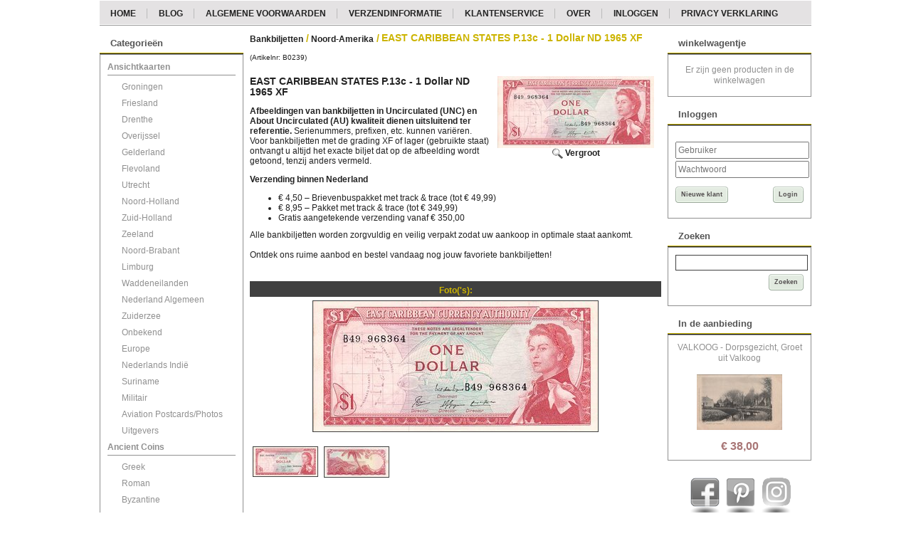

--- FILE ---
content_type: text/html; charset=UTF-8
request_url: https://www.goltbeeck.eu/east-caribbean-states-p.13c-1-dollar-nd-1965-Xf-b0239
body_size: 84656
content:


<!DOCTYPE html PUBLIC "-//W3C//DTD XHTML 1.0 Strict//EN" "http://www.w3.org/TR/xhtml1/DTD/xhtml1-strict.dtd">
<html xmlns="http://www.w3.org/1999/xhtml" xml:lang="nl" lang="nl">
<head itemscope itemtype="http://schema.org/WebSite"><!--
  (c) CCV Shop - www.ccvshop.nl
  Generated: 19-01-2026 @ 16:55:05
  Theme: Enoza
  Node: web26
-->

<meta http-equiv="Content-Type" content="text/html; charset=UTF-8" /><meta http-equiv="X-UA-Compatible" content="IE=edge" /><meta name="viewport" content="width=device-width, initial-scale=1"><meta name="verify-v1" content="rtzObvQSNyHLG0apJFLKQhlvJ8IB8UqpBIKNAYa8dKk" /><meta name="google-site-verification" content="rtzObvQSNyHLG0apJFLKQhlvJ8IB8UqpBIKNAYa8dKk" /><meta name="csrf-token" content="07629f09070b10631dbbbfda5bd9d0c8da543e561572d4ef56390adb0cd10785"><link rel="canonical" href="https://www.goltbeeck.eu/east-caribbean-states-p.13c-1-dollar-nd-1965-Xf-b0239" /><title itemprop="name">EAST CARIBBEAN STATES P.13c - 1 Dollar ND 1965 XF - Bankbiljet voor Verzamelaars - </title><link rel="shortcut icon" href="https://www.goltbeeck.eu/Files/2/62000/62039/FavIcon/2T63Dc31rF20361JO0RY8JrY56333Y09.ico" type="image/x-icon" /><script type="text/javascript">var Logger=function(){var n=null,o={enable:function(){null!=n&&(window.console.debug=n)},disable:function(){n=console.debug,window.console.debug=function(){}}};return o}();Logger.disable();</script><!-- Framework js and css --><!-- LoadInlineJS: Plugins/Cookie/Cookie.js -->
<script>/** Node: web21 Source file: Plugins/Cookie/Cookie.js */

const Cookiepolice={preferences:[],type:{functional:'functional',statistic:'statistic',marketing:'marketing',},getPreferences:function(){return this.preferences},isAllowed:function(type){return this.getPreferences().includes(type)},init:function(preferences,whitelist){if(typeof document==='undefined'){return}
this.preferences=preferences;console.debug('👮 Cookiepolice init  ');console.debug('Cookie preferences: '+preferences);let cookieDesc=Object.getOwnPropertyDescriptor(Document.prototype,'cookie')||Object.getOwnPropertyDescriptor(HTMLDocument.prototype,'cookie')||Object.getOwnPropertyDescriptor(Document,'cookie');if(cookieDesc&&cookieDesc.configurable){Object.defineProperty(document,'cookie',{configurable:!0,get:function(){return cookieDesc.get.call(document)},set:function(val){try{const arguments=val?val.split(';'):[];let stringifiedAttributes='';let type=Cookiepolice.type.marketing;let expires=today=new Date();let name='';for(let i=0;i<arguments.length;i++){const parts=arguments[i].split('=');if(i==0){name=parts[0].trim()}
if(parts[0].trim()==='expires'){expires=new Date(parts[1])}
if(parts[0].trim()==='type'){type=parts[1]}else if(parts[0].trim()!=''){let value='';if(typeof parts[1]!=='undefined'){value=parts[1]}
stringifiedAttributes+=parts[0].trim()+'='+value+'; '}}
if(whitelist.includes(name)||preferences.includes(type)||expires.setHours(0,0,0,0)<today.setHours(0,0,0,0)){console.debug('Cookie allowed  :'+stringifiedAttributes);cookieDesc.set.call(document,val);return}
console.debug('Cookie blocked : '+type+' : '+stringifiedAttributes)}catch(e){console.debug(e)}}})}}};const Cookie={set:function(name,value,attributes){if(typeof document==='undefined'){return}
try{if(typeof attributes.expires==='number'){attributes.expires=new Date(Date.now()+attributes.expires*864e5)}
if(attributes.expires){attributes.expires=attributes.expires.toUTCString()}
name=encodeURIComponent(name).replace(/%(2[346B]|5E|60|7C)/g,decodeURIComponent).replace(/[()]/g,escape);value=encodeURIComponent(value).replace(/%(2[346BF]|3[AC-F]|40|5[BDE]|60|7[BCD])/g,decodeURIComponent)}catch(e){return''}
let stringifiedAttributes='';for(let attributeName in attributes){if(!attributes[attributeName]){continue}
stringifiedAttributes+='; '+attributeName;if(attributes[attributeName]===!0){continue}
stringifiedAttributes+='='+attributes[attributeName].split(';')[0]}
return(document.cookie=name+'='+value+stringifiedAttributes)},remove:function(name){this.set(name,'',{expires:-1})},get:function(name){if(typeof document==='undefined'||(arguments.length&&!name)){return}
const cookies=document.cookie?document.cookie.split('; '):[];const jar={};for(let i=0;i<cookies.length;i++){const parts=cookies[i].split('=');let value=parts.slice(1).join('=');try{const found=decodeURIComponent(parts[0]);if(value[0]==='"'){value=value.slice(1,-1)}
jar[found]=value.replace(/(%[\dA-F]{2})+/gi,decodeURIComponent);if(name===found){break}}catch(e){}}
return name?jar[name]:jar},}</script><!-- LoadInlineJS: /Plugins/jQuery/js/jquery-1.9.1.min.js -->
<script>/*! jQuery v1.9.1 | (c) 2005, 2012 jQuery Foundation, Inc. | jquery.org/license
//@ sourceMappingURL=jquery.min.map
*/(function(e,t){var n,r,i=typeof t,o=e.document,a=e.location,s=e.jQuery,u=e.$,l={},c=[],p="1.9.1",f=c.concat,d=c.push,h=c.slice,g=c.indexOf,m=l.toString,y=l.hasOwnProperty,v=p.trim,b=function(e,t){return new b.fn.init(e,t,r)},x=/[+-]?(?:\d*\.|)\d+(?:[eE][+-]?\d+|)/.source,w=/\S+/g,T=/^[\s\uFEFF\xA0]+|[\s\uFEFF\xA0]+$/g,N=/^(?:(<[\w\W]+>)[^>]*|#([\w-]*))$/,C=/^<(\w+)\s*\/?>(?:<\/\1>|)$/,k=/^[\],:{}\s]*$/,E=/(?:^|:|,)(?:\s*\[)+/g,S=/\\(?:["\\\/bfnrt]|u[\da-fA-F]{4})/g,A=/"[^"\\\r\n]*"|true|false|null|-?(?:\d+\.|)\d+(?:[eE][+-]?\d+|)/g,j=/^-ms-/,D=/-([\da-z])/gi,L=function(e,t){return t.toUpperCase()},H=function(e){(o.addEventListener||"load"===e.type||"complete"===o.readyState)&&(q(),b.ready())},q=function(){o.addEventListener?(o.removeEventListener("DOMContentLoaded",H,!1),e.removeEventListener("load",H,!1)):(o.detachEvent("onreadystatechange",H),e.detachEvent("onload",H))};b.fn=b.prototype={jquery:p,constructor:b,init:function(e,n,r){var i,a;if(!e)return this;if("string"==typeof e){if(i="<"===e.charAt(0)&&">"===e.charAt(e.length-1)&&e.length>=3?[null,e,null]:N.exec(e),!i||!i[1]&&n)return!n||n.jquery?(n||r).find(e):this.constructor(n).find(e);if(i[1]){if(n=n instanceof b?n[0]:n,b.merge(this,b.parseHTML(i[1],n&&n.nodeType?n.ownerDocument||n:o,!0)),C.test(i[1])&&b.isPlainObject(n))for(i in n)b.isFunction(this[i])?this[i](n[i]):this.attr(i,n[i]);return this}if(a=o.getElementById(i[2]),a&&a.parentNode){if(a.id!==i[2])return r.find(e);this.length=1,this[0]=a}return this.context=o,this.selector=e,this}return e.nodeType?(this.context=this[0]=e,this.length=1,this):b.isFunction(e)?r.ready(e):(e.selector!==t&&(this.selector=e.selector,this.context=e.context),b.makeArray(e,this))},selector:"",length:0,size:function(){return this.length},toArray:function(){return h.call(this)},get:function(e){return null==e?this.toArray():0>e?this[this.length+e]:this[e]},pushStack:function(e){var t=b.merge(this.constructor(),e);return t.prevObject=this,t.context=this.context,t},each:function(e,t){return b.each(this,e,t)},ready:function(e){return b.ready.promise().done(e),this},slice:function(){return this.pushStack(h.apply(this,arguments))},first:function(){return this.eq(0)},last:function(){return this.eq(-1)},eq:function(e){var t=this.length,n=+e+(0>e?t:0);return this.pushStack(n>=0&&t>n?[this[n]]:[])},map:function(e){return this.pushStack(b.map(this,function(t,n){return e.call(t,n,t)}))},end:function(){return this.prevObject||this.constructor(null)},push:d,sort:[].sort,splice:[].splice},b.fn.init.prototype=b.fn,b.extend=b.fn.extend=function(){var e,n,r,i,o,a,s=arguments[0]||{},u=1,l=arguments.length,c=!1;for("boolean"==typeof s&&(c=s,s=arguments[1]||{},u=2),"object"==typeof s||b.isFunction(s)||(s={}),l===u&&(s=this,--u);l>u;u++)if(null!=(o=arguments[u]))for(i in o)e=s[i],r=o[i],s!==r&&(c&&r&&(b.isPlainObject(r)||(n=b.isArray(r)))?(n?(n=!1,a=e&&b.isArray(e)?e:[]):a=e&&b.isPlainObject(e)?e:{},s[i]=b.extend(c,a,r)):r!==t&&(s[i]=r));return s},b.extend({noConflict:function(t){return e.$===b&&(e.$=u),t&&e.jQuery===b&&(e.jQuery=s),b},isReady:!1,readyWait:1,holdReady:function(e){e?b.readyWait++:b.ready(!0)},ready:function(e){if(e===!0?!--b.readyWait:!b.isReady){if(!o.body)return setTimeout(b.ready);b.isReady=!0,e!==!0&&--b.readyWait>0||(n.resolveWith(o,[b]),b.fn.trigger&&b(o).trigger("ready").off("ready"))}},isFunction:function(e){return"function"===b.type(e)},isArray:Array.isArray||function(e){return"array"===b.type(e)},isWindow:function(e){return null!=e&&e==e.window},isNumeric:function(e){return!isNaN(parseFloat(e))&&isFinite(e)},type:function(e){return null==e?e+"":"object"==typeof e||"function"==typeof e?l[m.call(e)]||"object":typeof e},isPlainObject:function(e){if(!e||"object"!==b.type(e)||e.nodeType||b.isWindow(e))return!1;try{if(e.constructor&&!y.call(e,"constructor")&&!y.call(e.constructor.prototype,"isPrototypeOf"))return!1}catch(n){return!1}var r;for(r in e);return r===t||y.call(e,r)},isEmptyObject:function(e){var t;for(t in e)return!1;return!0},error:function(e){throw Error(e)},parseHTML:function(e,t,n){if(!e||"string"!=typeof e)return null;"boolean"==typeof t&&(n=t,t=!1),t=t||o;var r=C.exec(e),i=!n&&[];return r?[t.createElement(r[1])]:(r=b.buildFragment([e],t,i),i&&b(i).remove(),b.merge([],r.childNodes))},parseJSON:function(n){return e.JSON&&e.JSON.parse?e.JSON.parse(n):null===n?n:"string"==typeof n&&(n=b.trim(n),n&&k.test(n.replace(S,"@").replace(A,"]").replace(E,"")))?Function("return "+n)():(b.error("Invalid JSON: "+n),t)},parseXML:function(n){var r,i;if(!n||"string"!=typeof n)return null;try{e.DOMParser?(i=new DOMParser,r=i.parseFromString(n,"text/xml")):(r=new ActiveXObject("Microsoft.XMLDOM"),r.async="false",r.loadXML(n))}catch(o){r=t}return r&&r.documentElement&&!r.getElementsByTagName("parsererror").length||b.error("Invalid XML: "+n),r},noop:function(){},globalEval:function(t){t&&b.trim(t)&&(e.execScript||function(t){e.eval.call(e,t)})(t)},camelCase:function(e){return e.replace(j,"ms-").replace(D,L)},nodeName:function(e,t){return e.nodeName&&e.nodeName.toLowerCase()===t.toLowerCase()},each:function(e,t,n){var r,i=0,o=e.length,a=M(e);if(n){if(a){for(;o>i;i++)if(r=t.apply(e[i],n),r===!1)break}else for(i in e)if(r=t.apply(e[i],n),r===!1)break}else if(a){for(;o>i;i++)if(r=t.call(e[i],i,e[i]),r===!1)break}else for(i in e)if(r=t.call(e[i],i,e[i]),r===!1)break;return e},trim:v&&!v.call("\ufeff\u00a0")?function(e){return null==e?"":v.call(e)}:function(e){return null==e?"":(e+"").replace(T,"")},makeArray:function(e,t){var n=t||[];return null!=e&&(M(Object(e))?b.merge(n,"string"==typeof e?[e]:e):d.call(n,e)),n},inArray:function(e,t,n){var r;if(t){if(g)return g.call(t,e,n);for(r=t.length,n=n?0>n?Math.max(0,r+n):n:0;r>n;n++)if(n in t&&t[n]===e)return n}return-1},merge:function(e,n){var r=n.length,i=e.length,o=0;if("number"==typeof r)for(;r>o;o++)e[i++]=n[o];else while(n[o]!==t)e[i++]=n[o++];return e.length=i,e},grep:function(e,t,n){var r,i=[],o=0,a=e.length;for(n=!!n;a>o;o++)r=!!t(e[o],o),n!==r&&i.push(e[o]);return i},map:function(e,t,n){var r,i=0,o=e.length,a=M(e),s=[];if(a)for(;o>i;i++)r=t(e[i],i,n),null!=r&&(s[s.length]=r);else for(i in e)r=t(e[i],i,n),null!=r&&(s[s.length]=r);return f.apply([],s)},guid:1,proxy:function(e,n){var r,i,o;return"string"==typeof n&&(o=e[n],n=e,e=o),b.isFunction(e)?(r=h.call(arguments,2),i=function(){return e.apply(n||this,r.concat(h.call(arguments)))},i.guid=e.guid=e.guid||b.guid++,i):t},access:function(e,n,r,i,o,a,s){var u=0,l=e.length,c=null==r;if("object"===b.type(r)){o=!0;for(u in r)b.access(e,n,u,r[u],!0,a,s)}else if(i!==t&&(o=!0,b.isFunction(i)||(s=!0),c&&(s?(n.call(e,i),n=null):(c=n,n=function(e,t,n){return c.call(b(e),n)})),n))for(;l>u;u++)n(e[u],r,s?i:i.call(e[u],u,n(e[u],r)));return o?e:c?n.call(e):l?n(e[0],r):a},now:function(){return(new Date).getTime()}}),b.ready.promise=function(t){if(!n)if(n=b.Deferred(),"complete"===o.readyState)setTimeout(b.ready);else if(o.addEventListener)o.addEventListener("DOMContentLoaded",H,!1),e.addEventListener("load",H,!1);else{o.attachEvent("onreadystatechange",H),e.attachEvent("onload",H);var r=!1;try{r=null==e.frameElement&&o.documentElement}catch(i){}r&&r.doScroll&&function a(){if(!b.isReady){try{r.doScroll("left")}catch(e){return setTimeout(a,50)}q(),b.ready()}}()}return n.promise(t)},b.each("Boolean Number String Function Array Date RegExp Object Error".split(" "),function(e,t){l["[object "+t+"]"]=t.toLowerCase()});function M(e){var t=e.length,n=b.type(e);return b.isWindow(e)?!1:1===e.nodeType&&t?!0:"array"===n||"function"!==n&&(0===t||"number"==typeof t&&t>0&&t-1 in e)}r=b(o);var _={};function F(e){var t=_[e]={};return b.each(e.match(w)||[],function(e,n){t[n]=!0}),t}b.Callbacks=function(e){e="string"==typeof e?_[e]||F(e):b.extend({},e);var n,r,i,o,a,s,u=[],l=!e.once&&[],c=function(t){for(r=e.memory&&t,i=!0,a=s||0,s=0,o=u.length,n=!0;u&&o>a;a++)if(u[a].apply(t[0],t[1])===!1&&e.stopOnFalse){r=!1;break}n=!1,u&&(l?l.length&&c(l.shift()):r?u=[]:p.disable())},p={add:function(){if(u){var t=u.length;(function i(t){b.each(t,function(t,n){var r=b.type(n);"function"===r?e.unique&&p.has(n)||u.push(n):n&&n.length&&"string"!==r&&i(n)})})(arguments),n?o=u.length:r&&(s=t,c(r))}return this},remove:function(){return u&&b.each(arguments,function(e,t){var r;while((r=b.inArray(t,u,r))>-1)u.splice(r,1),n&&(o>=r&&o--,a>=r&&a--)}),this},has:function(e){return e?b.inArray(e,u)>-1:!(!u||!u.length)},empty:function(){return u=[],this},disable:function(){return u=l=r=t,this},disabled:function(){return!u},lock:function(){return l=t,r||p.disable(),this},locked:function(){return!l},fireWith:function(e,t){return t=t||[],t=[e,t.slice?t.slice():t],!u||i&&!l||(n?l.push(t):c(t)),this},fire:function(){return p.fireWith(this,arguments),this},fired:function(){return!!i}};return p},b.extend({Deferred:function(e){var t=[["resolve","done",b.Callbacks("once memory"),"resolved"],["reject","fail",b.Callbacks("once memory"),"rejected"],["notify","progress",b.Callbacks("memory")]],n="pending",r={state:function(){return n},always:function(){return i.done(arguments).fail(arguments),this},then:function(){var e=arguments;return b.Deferred(function(n){b.each(t,function(t,o){var a=o[0],s=b.isFunction(e[t])&&e[t];i[o[1]](function(){var e=s&&s.apply(this,arguments);e&&b.isFunction(e.promise)?e.promise().done(n.resolve).fail(n.reject).progress(n.notify):n[a+"With"](this===r?n.promise():this,s?[e]:arguments)})}),e=null}).promise()},promise:function(e){return null!=e?b.extend(e,r):r}},i={};return r.pipe=r.then,b.each(t,function(e,o){var a=o[2],s=o[3];r[o[1]]=a.add,s&&a.add(function(){n=s},t[1^e][2].disable,t[2][2].lock),i[o[0]]=function(){return i[o[0]+"With"](this===i?r:this,arguments),this},i[o[0]+"With"]=a.fireWith}),r.promise(i),e&&e.call(i,i),i},when:function(e){var t=0,n=h.call(arguments),r=n.length,i=1!==r||e&&b.isFunction(e.promise)?r:0,o=1===i?e:b.Deferred(),a=function(e,t,n){return function(r){t[e]=this,n[e]=arguments.length>1?h.call(arguments):r,n===s?o.notifyWith(t,n):--i||o.resolveWith(t,n)}},s,u,l;if(r>1)for(s=Array(r),u=Array(r),l=Array(r);r>t;t++)n[t]&&b.isFunction(n[t].promise)?n[t].promise().done(a(t,l,n)).fail(o.reject).progress(a(t,u,s)):--i;return i||o.resolveWith(l,n),o.promise()}}),b.support=function(){var t,n,r,a,s,u,l,c,p,f,d=o.createElement("div");if(d.setAttribute("className","t"),d.innerHTML="  <link/><table></table><a href='/a'>a</a><input type='checkbox'/>",n=d.getElementsByTagName("*"),r=d.getElementsByTagName("a")[0],!n||!r||!n.length)return{};s=o.createElement("select"),l=s.appendChild(o.createElement("option")),a=d.getElementsByTagName("input")[0],r.style.cssText="top:1px;float:left;opacity:.5",t={getSetAttribute:"t"!==d.className,leadingWhitespace:3===d.firstChild.nodeType,tbody:!d.getElementsByTagName("tbody").length,htmlSerialize:!!d.getElementsByTagName("link").length,style:/top/.test(r.getAttribute("style")),hrefNormalized:"/a"===r.getAttribute("href"),opacity:/^0.5/.test(r.style.opacity),cssFloat:!!r.style.cssFloat,checkOn:!!a.value,optSelected:l.selected,enctype:!!o.createElement("form").enctype,html5Clone:"<:nav></:nav>"!==o.createElement("nav").cloneNode(!0).outerHTML,boxModel:"CSS1Compat"===o.compatMode,deleteExpando:!0,noCloneEvent:!0,inlineBlockNeedsLayout:!1,shrinkWrapBlocks:!1,reliableMarginRight:!0,boxSizingReliable:!0,pixelPosition:!1},a.checked=!0,t.noCloneChecked=a.cloneNode(!0).checked,s.disabled=!0,t.optDisabled=!l.disabled;try{delete d.test}catch(h){t.deleteExpando=!1}a=o.createElement("input"),a.setAttribute("value",""),t.input=""===a.getAttribute("value"),a.value="t",a.setAttribute("type","radio"),t.radioValue="t"===a.value,a.setAttribute("checked","t"),a.setAttribute("name","t"),u=o.createDocumentFragment(),u.appendChild(a),t.appendChecked=a.checked,t.checkClone=u.cloneNode(!0).cloneNode(!0).lastChild.checked,d.attachEvent&&(d.attachEvent("onclick",function(){t.noCloneEvent=!1}),d.cloneNode(!0).click());for(f in{submit:!0,change:!0,focusin:!0})d.setAttribute(c="on"+f,"t"),t[f+"Bubbles"]=c in e||d.attributes[c].expando===!1;return d.style.backgroundClip="content-box",d.cloneNode(!0).style.backgroundClip="",t.clearCloneStyle="content-box"===d.style.backgroundClip,b(function(){var n,r,a,s="padding:0;margin:0;border:0;display:block;box-sizing:content-box;-moz-box-sizing:content-box;-webkit-box-sizing:content-box;",u=o.getElementsByTagName("body")[0];u&&(n=o.createElement("div"),n.style.cssText="border:0;width:0;height:0;position:absolute;top:0;left:-9999px;margin-top:1px",u.appendChild(n).appendChild(d),d.innerHTML="<table><tr><td></td><td>t</td></tr></table>",a=d.getElementsByTagName("td"),a[0].style.cssText="padding:0;margin:0;border:0;display:none",p=0===a[0].offsetHeight,a[0].style.display="",a[1].style.display="none",t.reliableHiddenOffsets=p&&0===a[0].offsetHeight,d.innerHTML="",d.style.cssText="box-sizing:border-box;-moz-box-sizing:border-box;-webkit-box-sizing:border-box;padding:1px;border:1px;display:block;width:4px;margin-top:1%;position:absolute;top:1%;",t.boxSizing=4===d.offsetWidth,t.doesNotIncludeMarginInBodyOffset=1!==u.offsetTop,e.getComputedStyle&&(t.pixelPosition="1%"!==(e.getComputedStyle(d,null)||{}).top,t.boxSizingReliable="4px"===(e.getComputedStyle(d,null)||{width:"4px"}).width,r=d.appendChild(o.createElement("div")),r.style.cssText=d.style.cssText=s,r.style.marginRight=r.style.width="0",d.style.width="1px",t.reliableMarginRight=!parseFloat((e.getComputedStyle(r,null)||{}).marginRight)),typeof d.style.zoom!==i&&(d.innerHTML="",d.style.cssText=s+"width:1px;padding:1px;display:inline;zoom:1",t.inlineBlockNeedsLayout=3===d.offsetWidth,d.style.display="block",d.innerHTML="<div></div>",d.firstChild.style.width="5px",t.shrinkWrapBlocks=3!==d.offsetWidth,t.inlineBlockNeedsLayout&&(u.style.zoom=1)),u.removeChild(n),n=d=a=r=null)}),n=s=u=l=r=a=null,t}();var O=/(?:\{[\s\S]*\}|\[[\s\S]*\])$/,B=/([A-Z])/g;function P(e,n,r,i){if(b.acceptData(e)){var o,a,s=b.expando,u="string"==typeof n,l=e.nodeType,p=l?b.cache:e,f=l?e[s]:e[s]&&s;if(f&&p[f]&&(i||p[f].data)||!u||r!==t)return f||(l?e[s]=f=c.pop()||b.guid++:f=s),p[f]||(p[f]={},l||(p[f].toJSON=b.noop)),("object"==typeof n||"function"==typeof n)&&(i?p[f]=b.extend(p[f],n):p[f].data=b.extend(p[f].data,n)),o=p[f],i||(o.data||(o.data={}),o=o.data),r!==t&&(o[b.camelCase(n)]=r),u?(a=o[n],null==a&&(a=o[b.camelCase(n)])):a=o,a}}function R(e,t,n){if(b.acceptData(e)){var r,i,o,a=e.nodeType,s=a?b.cache:e,u=a?e[b.expando]:b.expando;if(s[u]){if(t&&(o=n?s[u]:s[u].data)){b.isArray(t)?t=t.concat(b.map(t,b.camelCase)):t in o?t=[t]:(t=b.camelCase(t),t=t in o?[t]:t.split(" "));for(r=0,i=t.length;i>r;r++)delete o[t[r]];if(!(n?$:b.isEmptyObject)(o))return}(n||(delete s[u].data,$(s[u])))&&(a?b.cleanData([e],!0):b.support.deleteExpando||s!=s.window?delete s[u]:s[u]=null)}}}b.extend({cache:{},expando:"jQuery"+(p+Math.random()).replace(/\D/g,""),noData:{embed:!0,object:"clsid:D27CDB6E-AE6D-11cf-96B8-444553540000",applet:!0},hasData:function(e){return e=e.nodeType?b.cache[e[b.expando]]:e[b.expando],!!e&&!$(e)},data:function(e,t,n){return P(e,t,n)},removeData:function(e,t){return R(e,t)},_data:function(e,t,n){return P(e,t,n,!0)},_removeData:function(e,t){return R(e,t,!0)},acceptData:function(e){if(e.nodeType&&1!==e.nodeType&&9!==e.nodeType)return!1;var t=e.nodeName&&b.noData[e.nodeName.toLowerCase()];return!t||t!==!0&&e.getAttribute("classid")===t}}),b.fn.extend({data:function(e,n){var r,i,o=this[0],a=0,s=null;if(e===t){if(this.length&&(s=b.data(o),1===o.nodeType&&!b._data(o,"parsedAttrs"))){for(r=o.attributes;r.length>a;a++)i=r[a].name,i.indexOf("data-")||(i=b.camelCase(i.slice(5)),W(o,i,s[i]));b._data(o,"parsedAttrs",!0)}return s}return"object"==typeof e?this.each(function(){b.data(this,e)}):b.access(this,function(n){return n===t?o?W(o,e,b.data(o,e)):null:(this.each(function(){b.data(this,e,n)}),t)},null,n,arguments.length>1,null,!0)},removeData:function(e){return this.each(function(){b.removeData(this,e)})}});function W(e,n,r){if(r===t&&1===e.nodeType){var i="data-"+n.replace(B,"-$1").toLowerCase();if(r=e.getAttribute(i),"string"==typeof r){try{r="true"===r?!0:"false"===r?!1:"null"===r?null:+r+""===r?+r:O.test(r)?b.parseJSON(r):r}catch(o){}b.data(e,n,r)}else r=t}return r}function $(e){var t;for(t in e)if(("data"!==t||!b.isEmptyObject(e[t]))&&"toJSON"!==t)return!1;return!0}b.extend({queue:function(e,n,r){var i;return e?(n=(n||"fx")+"queue",i=b._data(e,n),r&&(!i||b.isArray(r)?i=b._data(e,n,b.makeArray(r)):i.push(r)),i||[]):t},dequeue:function(e,t){t=t||"fx";var n=b.queue(e,t),r=n.length,i=n.shift(),o=b._queueHooks(e,t),a=function(){b.dequeue(e,t)};"inprogress"===i&&(i=n.shift(),r--),o.cur=i,i&&("fx"===t&&n.unshift("inprogress"),delete o.stop,i.call(e,a,o)),!r&&o&&o.empty.fire()},_queueHooks:function(e,t){var n=t+"queueHooks";return b._data(e,n)||b._data(e,n,{empty:b.Callbacks("once memory").add(function(){b._removeData(e,t+"queue"),b._removeData(e,n)})})}}),b.fn.extend({queue:function(e,n){var r=2;return"string"!=typeof e&&(n=e,e="fx",r--),r>arguments.length?b.queue(this[0],e):n===t?this:this.each(function(){var t=b.queue(this,e,n);b._queueHooks(this,e),"fx"===e&&"inprogress"!==t[0]&&b.dequeue(this,e)})},dequeue:function(e){return this.each(function(){b.dequeue(this,e)})},delay:function(e,t){return e=b.fx?b.fx.speeds[e]||e:e,t=t||"fx",this.queue(t,function(t,n){var r=setTimeout(t,e);n.stop=function(){clearTimeout(r)}})},clearQueue:function(e){return this.queue(e||"fx",[])},promise:function(e,n){var r,i=1,o=b.Deferred(),a=this,s=this.length,u=function(){--i||o.resolveWith(a,[a])};"string"!=typeof e&&(n=e,e=t),e=e||"fx";while(s--)r=b._data(a[s],e+"queueHooks"),r&&r.empty&&(i++,r.empty.add(u));return u(),o.promise(n)}});var I,z,X=/[\t\r\n]/g,U=/\r/g,V=/^(?:input|select|textarea|button|object)$/i,Y=/^(?:a|area)$/i,J=/^(?:checked|selected|autofocus|autoplay|async|controls|defer|disabled|hidden|loop|multiple|open|readonly|required|scoped)$/i,G=/^(?:checked|selected)$/i,Q=b.support.getSetAttribute,K=b.support.input;b.fn.extend({attr:function(e,t){return b.access(this,b.attr,e,t,arguments.length>1)},removeAttr:function(e){return this.each(function(){b.removeAttr(this,e)})},prop:function(e,t){return b.access(this,b.prop,e,t,arguments.length>1)},removeProp:function(e){return e=b.propFix[e]||e,this.each(function(){try{this[e]=t,delete this[e]}catch(n){}})},addClass:function(e){var t,n,r,i,o,a=0,s=this.length,u="string"==typeof e&&e;if(b.isFunction(e))return this.each(function(t){b(this).addClass(e.call(this,t,this.className))});if(u)for(t=(e||"").match(w)||[];s>a;a++)if(n=this[a],r=1===n.nodeType&&(n.className?(" "+n.className+" ").replace(X," "):" ")){o=0;while(i=t[o++])0>r.indexOf(" "+i+" ")&&(r+=i+" ");n.className=b.trim(r)}return this},removeClass:function(e){var t,n,r,i,o,a=0,s=this.length,u=0===arguments.length||"string"==typeof e&&e;if(b.isFunction(e))return this.each(function(t){b(this).removeClass(e.call(this,t,this.className))});if(u)for(t=(e||"").match(w)||[];s>a;a++)if(n=this[a],r=1===n.nodeType&&(n.className?(" "+n.className+" ").replace(X," "):"")){o=0;while(i=t[o++])while(r.indexOf(" "+i+" ")>=0)r=r.replace(" "+i+" "," ");n.className=e?b.trim(r):""}return this},toggleClass:function(e,t){var n=typeof e,r="boolean"==typeof t;return b.isFunction(e)?this.each(function(n){b(this).toggleClass(e.call(this,n,this.className,t),t)}):this.each(function(){if("string"===n){var o,a=0,s=b(this),u=t,l=e.match(w)||[];while(o=l[a++])u=r?u:!s.hasClass(o),s[u?"addClass":"removeClass"](o)}else(n===i||"boolean"===n)&&(this.className&&b._data(this,"__className__",this.className),this.className=this.className||e===!1?"":b._data(this,"__className__")||"")})},hasClass:function(e){var t=" "+e+" ",n=0,r=this.length;for(;r>n;n++)if(1===this[n].nodeType&&(" "+this[n].className+" ").replace(X," ").indexOf(t)>=0)return!0;return!1},val:function(e){var n,r,i,o=this[0];{if(arguments.length)return i=b.isFunction(e),this.each(function(n){var o,a=b(this);1===this.nodeType&&(o=i?e.call(this,n,a.val()):e,null==o?o="":"number"==typeof o?o+="":b.isArray(o)&&(o=b.map(o,function(e){return null==e?"":e+""})),r=b.valHooks[this.type]||b.valHooks[this.nodeName.toLowerCase()],r&&"set"in r&&r.set(this,o,"value")!==t||(this.value=o))});if(o)return r=b.valHooks[o.type]||b.valHooks[o.nodeName.toLowerCase()],r&&"get"in r&&(n=r.get(o,"value"))!==t?n:(n=o.value,"string"==typeof n?n.replace(U,""):null==n?"":n)}}}),b.extend({valHooks:{option:{get:function(e){var t=e.attributes.value;return!t||t.specified?e.value:e.text}},select:{get:function(e){var t,n,r=e.options,i=e.selectedIndex,o="select-one"===e.type||0>i,a=o?null:[],s=o?i+1:r.length,u=0>i?s:o?i:0;for(;s>u;u++)if(n=r[u],!(!n.selected&&u!==i||(b.support.optDisabled?n.disabled:null!==n.getAttribute("disabled"))||n.parentNode.disabled&&b.nodeName(n.parentNode,"optgroup"))){if(t=b(n).val(),o)return t;a.push(t)}return a},set:function(e,t){var n=b.makeArray(t);return b(e).find("option").each(function(){this.selected=b.inArray(b(this).val(),n)>=0}),n.length||(e.selectedIndex=-1),n}}},attr:function(e,n,r){var o,a,s,u=e.nodeType;if(e&&3!==u&&8!==u&&2!==u)return typeof e.getAttribute===i?b.prop(e,n,r):(a=1!==u||!b.isXMLDoc(e),a&&(n=n.toLowerCase(),o=b.attrHooks[n]||(J.test(n)?z:I)),r===t?o&&a&&"get"in o&&null!==(s=o.get(e,n))?s:(typeof e.getAttribute!==i&&(s=e.getAttribute(n)),null==s?t:s):null!==r?o&&a&&"set"in o&&(s=o.set(e,r,n))!==t?s:(e.setAttribute(n,r+""),r):(b.removeAttr(e,n),t))},removeAttr:function(e,t){var n,r,i=0,o=t&&t.match(w);if(o&&1===e.nodeType)while(n=o[i++])r=b.propFix[n]||n,J.test(n)?!Q&&G.test(n)?e[b.camelCase("default-"+n)]=e[r]=!1:e[r]=!1:b.attr(e,n,""),e.removeAttribute(Q?n:r)},attrHooks:{type:{set:function(e,t){if(!b.support.radioValue&&"radio"===t&&b.nodeName(e,"input")){var n=e.value;return e.setAttribute("type",t),n&&(e.value=n),t}}}},propFix:{tabindex:"tabIndex",readonly:"readOnly","for":"htmlFor","class":"className",maxlength:"maxLength",cellspacing:"cellSpacing",cellpadding:"cellPadding",rowspan:"rowSpan",colspan:"colSpan",usemap:"useMap",frameborder:"frameBorder",contenteditable:"contentEditable"},prop:function(e,n,r){var i,o,a,s=e.nodeType;if(e&&3!==s&&8!==s&&2!==s)return a=1!==s||!b.isXMLDoc(e),a&&(n=b.propFix[n]||n,o=b.propHooks[n]),r!==t?o&&"set"in o&&(i=o.set(e,r,n))!==t?i:e[n]=r:o&&"get"in o&&null!==(i=o.get(e,n))?i:e[n]},propHooks:{tabIndex:{get:function(e){var n=e.getAttributeNode("tabindex");return n&&n.specified?parseInt(n.value,10):V.test(e.nodeName)||Y.test(e.nodeName)&&e.href?0:t}}}}),z={get:function(e,n){var r=b.prop(e,n),i="boolean"==typeof r&&e.getAttribute(n),o="boolean"==typeof r?K&&Q?null!=i:G.test(n)?e[b.camelCase("default-"+n)]:!!i:e.getAttributeNode(n);return o&&o.value!==!1?n.toLowerCase():t},set:function(e,t,n){return t===!1?b.removeAttr(e,n):K&&Q||!G.test(n)?e.setAttribute(!Q&&b.propFix[n]||n,n):e[b.camelCase("default-"+n)]=e[n]=!0,n}},K&&Q||(b.attrHooks.value={get:function(e,n){var r=e.getAttributeNode(n);return b.nodeName(e,"input")?e.defaultValue:r&&r.specified?r.value:t},set:function(e,n,r){return b.nodeName(e,"input")?(e.defaultValue=n,t):I&&I.set(e,n,r)}}),Q||(I=b.valHooks.button={get:function(e,n){var r=e.getAttributeNode(n);return r&&("id"===n||"name"===n||"coords"===n?""!==r.value:r.specified)?r.value:t},set:function(e,n,r){var i=e.getAttributeNode(r);return i||e.setAttributeNode(i=e.ownerDocument.createAttribute(r)),i.value=n+="","value"===r||n===e.getAttribute(r)?n:t}},b.attrHooks.contenteditable={get:I.get,set:function(e,t,n){I.set(e,""===t?!1:t,n)}},b.each(["width","height"],function(e,n){b.attrHooks[n]=b.extend(b.attrHooks[n],{set:function(e,r){return""===r?(e.setAttribute(n,"auto"),r):t}})})),b.support.hrefNormalized||(b.each(["href","src","width","height"],function(e,n){b.attrHooks[n]=b.extend(b.attrHooks[n],{get:function(e){var r=e.getAttribute(n,2);return null==r?t:r}})}),b.each(["href","src"],function(e,t){b.propHooks[t]={get:function(e){return e.getAttribute(t,4)}}})),b.support.style||(b.attrHooks.style={get:function(e){return e.style.cssText||t},set:function(e,t){return e.style.cssText=t+""}}),b.support.optSelected||(b.propHooks.selected=b.extend(b.propHooks.selected,{get:function(e){var t=e.parentNode;return t&&(t.selectedIndex,t.parentNode&&t.parentNode.selectedIndex),null}})),b.support.enctype||(b.propFix.enctype="encoding"),b.support.checkOn||b.each(["radio","checkbox"],function(){b.valHooks[this]={get:function(e){return null===e.getAttribute("value")?"on":e.value}}}),b.each(["radio","checkbox"],function(){b.valHooks[this]=b.extend(b.valHooks[this],{set:function(e,n){return b.isArray(n)?e.checked=b.inArray(b(e).val(),n)>=0:t}})});var Z=/^(?:input|select|textarea)$/i,et=/^key/,tt=/^(?:mouse|contextmenu)|click/,nt=/^(?:focusinfocus|focusoutblur)$/,rt=/^([^.]*)(?:\.(.+)|)$/;function it(){return!0}function ot(){return!1}b.event={global:{},add:function(e,n,r,o,a){var s,u,l,c,p,f,d,h,g,m,y,v=b._data(e);if(v){r.handler&&(c=r,r=c.handler,a=c.selector),r.guid||(r.guid=b.guid++),(u=v.events)||(u=v.events={}),(f=v.handle)||(f=v.handle=function(e){return typeof b===i||e&&b.event.triggered===e.type?t:b.event.dispatch.apply(f.elem,arguments)},f.elem=e),n=(n||"").match(w)||[""],l=n.length;while(l--)s=rt.exec(n[l])||[],g=y=s[1],m=(s[2]||"").split(".").sort(),p=b.event.special[g]||{},g=(a?p.delegateType:p.bindType)||g,p=b.event.special[g]||{},d=b.extend({type:g,origType:y,data:o,handler:r,guid:r.guid,selector:a,needsContext:a&&b.expr.match.needsContext.test(a),namespace:m.join(".")},c),(h=u[g])||(h=u[g]=[],h.delegateCount=0,p.setup&&p.setup.call(e,o,m,f)!==!1||(e.addEventListener?e.addEventListener(g,f,!1):e.attachEvent&&e.attachEvent("on"+g,f))),p.add&&(p.add.call(e,d),d.handler.guid||(d.handler.guid=r.guid)),a?h.splice(h.delegateCount++,0,d):h.push(d),b.event.global[g]=!0;e=null}},remove:function(e,t,n,r,i){var o,a,s,u,l,c,p,f,d,h,g,m=b.hasData(e)&&b._data(e);if(m&&(c=m.events)){t=(t||"").match(w)||[""],l=t.length;while(l--)if(s=rt.exec(t[l])||[],d=g=s[1],h=(s[2]||"").split(".").sort(),d){p=b.event.special[d]||{},d=(r?p.delegateType:p.bindType)||d,f=c[d]||[],s=s[2]&&RegExp("(^|\\.)"+h.join("\\.(?:.*\\.|)")+"(\\.|$)"),u=o=f.length;while(o--)a=f[o],!i&&g!==a.origType||n&&n.guid!==a.guid||s&&!s.test(a.namespace)||r&&r!==a.selector&&("**"!==r||!a.selector)||(f.splice(o,1),a.selector&&f.delegateCount--,p.remove&&p.remove.call(e,a));u&&!f.length&&(p.teardown&&p.teardown.call(e,h,m.handle)!==!1||b.removeEvent(e,d,m.handle),delete c[d])}else for(d in c)b.event.remove(e,d+t[l],n,r,!0);b.isEmptyObject(c)&&(delete m.handle,b._removeData(e,"events"))}},trigger:function(n,r,i,a){var s,u,l,c,p,f,d,h=[i||o],g=y.call(n,"type")?n.type:n,m=y.call(n,"namespace")?n.namespace.split("."):[];if(l=f=i=i||o,3!==i.nodeType&&8!==i.nodeType&&!nt.test(g+b.event.triggered)&&(g.indexOf(".")>=0&&(m=g.split("."),g=m.shift(),m.sort()),u=0>g.indexOf(":")&&"on"+g,n=n[b.expando]?n:new b.Event(g,"object"==typeof n&&n),n.isTrigger=!0,n.namespace=m.join("."),n.namespace_re=n.namespace?RegExp("(^|\\.)"+m.join("\\.(?:.*\\.|)")+"(\\.|$)"):null,n.result=t,n.target||(n.target=i),r=null==r?[n]:b.makeArray(r,[n]),p=b.event.special[g]||{},a||!p.trigger||p.trigger.apply(i,r)!==!1)){if(!a&&!p.noBubble&&!b.isWindow(i)){for(c=p.delegateType||g,nt.test(c+g)||(l=l.parentNode);l;l=l.parentNode)h.push(l),f=l;f===(i.ownerDocument||o)&&h.push(f.defaultView||f.parentWindow||e)}d=0;while((l=h[d++])&&!n.isPropagationStopped())n.type=d>1?c:p.bindType||g,s=(b._data(l,"events")||{})[n.type]&&b._data(l,"handle"),s&&s.apply(l,r),s=u&&l[u],s&&b.acceptData(l)&&s.apply&&s.apply(l,r)===!1&&n.preventDefault();if(n.type=g,!(a||n.isDefaultPrevented()||p._default&&p._default.apply(i.ownerDocument,r)!==!1||"click"===g&&b.nodeName(i,"a")||!b.acceptData(i)||!u||!i[g]||b.isWindow(i))){f=i[u],f&&(i[u]=null),b.event.triggered=g;try{i[g]()}catch(v){}b.event.triggered=t,f&&(i[u]=f)}return n.result}},dispatch:function(e){e=b.event.fix(e);var n,r,i,o,a,s=[],u=h.call(arguments),l=(b._data(this,"events")||{})[e.type]||[],c=b.event.special[e.type]||{};if(u[0]=e,e.delegateTarget=this,!c.preDispatch||c.preDispatch.call(this,e)!==!1){s=b.event.handlers.call(this,e,l),n=0;while((o=s[n++])&&!e.isPropagationStopped()){e.currentTarget=o.elem,a=0;while((i=o.handlers[a++])&&!e.isImmediatePropagationStopped())(!e.namespace_re||e.namespace_re.test(i.namespace))&&(e.handleObj=i,e.data=i.data,r=((b.event.special[i.origType]||{}).handle||i.handler).apply(o.elem,u),r!==t&&(e.result=r)===!1&&(e.preventDefault(),e.stopPropagation()))}return c.postDispatch&&c.postDispatch.call(this,e),e.result}},handlers:function(e,n){var r,i,o,a,s=[],u=n.delegateCount,l=e.target;if(u&&l.nodeType&&(!e.button||"click"!==e.type))for(;l!=this;l=l.parentNode||this)if(1===l.nodeType&&(l.disabled!==!0||"click"!==e.type)){for(o=[],a=0;u>a;a++)i=n[a],r=i.selector+" ",o[r]===t&&(o[r]=i.needsContext?b(r,this).index(l)>=0:b.find(r,this,null,[l]).length),o[r]&&o.push(i);o.length&&s.push({elem:l,handlers:o})}return n.length>u&&s.push({elem:this,handlers:n.slice(u)}),s},fix:function(e){if(e[b.expando])return e;var t,n,r,i=e.type,a=e,s=this.fixHooks[i];s||(this.fixHooks[i]=s=tt.test(i)?this.mouseHooks:et.test(i)?this.keyHooks:{}),r=s.props?this.props.concat(s.props):this.props,e=new b.Event(a),t=r.length;while(t--)n=r[t],e[n]=a[n];return e.target||(e.target=a.srcElement||o),3===e.target.nodeType&&(e.target=e.target.parentNode),e.metaKey=!!e.metaKey,s.filter?s.filter(e,a):e},props:"altKey bubbles cancelable ctrlKey currentTarget eventPhase metaKey relatedTarget shiftKey target timeStamp view which".split(" "),fixHooks:{},keyHooks:{props:"char charCode key keyCode".split(" "),filter:function(e,t){return null==e.which&&(e.which=null!=t.charCode?t.charCode:t.keyCode),e}},mouseHooks:{props:"button buttons clientX clientY fromElement offsetX offsetY pageX pageY screenX screenY toElement".split(" "),filter:function(e,n){var r,i,a,s=n.button,u=n.fromElement;return null==e.pageX&&null!=n.clientX&&(i=e.target.ownerDocument||o,a=i.documentElement,r=i.body,e.pageX=n.clientX+(a&&a.scrollLeft||r&&r.scrollLeft||0)-(a&&a.clientLeft||r&&r.clientLeft||0),e.pageY=n.clientY+(a&&a.scrollTop||r&&r.scrollTop||0)-(a&&a.clientTop||r&&r.clientTop||0)),!e.relatedTarget&&u&&(e.relatedTarget=u===e.target?n.toElement:u),e.which||s===t||(e.which=1&s?1:2&s?3:4&s?2:0),e}},special:{load:{noBubble:!0},click:{trigger:function(){return b.nodeName(this,"input")&&"checkbox"===this.type&&this.click?(this.click(),!1):t}},focus:{trigger:function(){if(this!==o.activeElement&&this.focus)try{return this.focus(),!1}catch(e){}},delegateType:"focusin"},blur:{trigger:function(){return this===o.activeElement&&this.blur?(this.blur(),!1):t},delegateType:"focusout"},beforeunload:{postDispatch:function(e){e.result!==t&&(e.originalEvent.returnValue=e.result)}}},simulate:function(e,t,n,r){var i=b.extend(new b.Event,n,{type:e,isSimulated:!0,originalEvent:{}});r?b.event.trigger(i,null,t):b.event.dispatch.call(t,i),i.isDefaultPrevented()&&n.preventDefault()}},b.removeEvent=o.removeEventListener?function(e,t,n){e.removeEventListener&&e.removeEventListener(t,n,!1)}:function(e,t,n){var r="on"+t;e.detachEvent&&(typeof e[r]===i&&(e[r]=null),e.detachEvent(r,n))},b.Event=function(e,n){return this instanceof b.Event?(e&&e.type?(this.originalEvent=e,this.type=e.type,this.isDefaultPrevented=e.defaultPrevented||e.returnValue===!1||e.getPreventDefault&&e.getPreventDefault()?it:ot):this.type=e,n&&b.extend(this,n),this.timeStamp=e&&e.timeStamp||b.now(),this[b.expando]=!0,t):new b.Event(e,n)},b.Event.prototype={isDefaultPrevented:ot,isPropagationStopped:ot,isImmediatePropagationStopped:ot,preventDefault:function(){var e=this.originalEvent;this.isDefaultPrevented=it,e&&(e.preventDefault?e.preventDefault():e.returnValue=!1)},stopPropagation:function(){var e=this.originalEvent;this.isPropagationStopped=it,e&&(e.stopPropagation&&e.stopPropagation(),e.cancelBubble=!0)},stopImmediatePropagation:function(){this.isImmediatePropagationStopped=it,this.stopPropagation()}},b.each({mouseenter:"mouseover",mouseleave:"mouseout"},function(e,t){b.event.special[e]={delegateType:t,bindType:t,handle:function(e){var n,r=this,i=e.relatedTarget,o=e.handleObj;
return(!i||i!==r&&!b.contains(r,i))&&(e.type=o.origType,n=o.handler.apply(this,arguments),e.type=t),n}}}),b.support.submitBubbles||(b.event.special.submit={setup:function(){return b.nodeName(this,"form")?!1:(b.event.add(this,"click._submit keypress._submit",function(e){var n=e.target,r=b.nodeName(n,"input")||b.nodeName(n,"button")?n.form:t;r&&!b._data(r,"submitBubbles")&&(b.event.add(r,"submit._submit",function(e){e._submit_bubble=!0}),b._data(r,"submitBubbles",!0))}),t)},postDispatch:function(e){e._submit_bubble&&(delete e._submit_bubble,this.parentNode&&!e.isTrigger&&b.event.simulate("submit",this.parentNode,e,!0))},teardown:function(){return b.nodeName(this,"form")?!1:(b.event.remove(this,"._submit"),t)}}),b.support.changeBubbles||(b.event.special.change={setup:function(){return Z.test(this.nodeName)?(("checkbox"===this.type||"radio"===this.type)&&(b.event.add(this,"propertychange._change",function(e){"checked"===e.originalEvent.propertyName&&(this._just_changed=!0)}),b.event.add(this,"click._change",function(e){this._just_changed&&!e.isTrigger&&(this._just_changed=!1),b.event.simulate("change",this,e,!0)})),!1):(b.event.add(this,"beforeactivate._change",function(e){var t=e.target;Z.test(t.nodeName)&&!b._data(t,"changeBubbles")&&(b.event.add(t,"change._change",function(e){!this.parentNode||e.isSimulated||e.isTrigger||b.event.simulate("change",this.parentNode,e,!0)}),b._data(t,"changeBubbles",!0))}),t)},handle:function(e){var n=e.target;return this!==n||e.isSimulated||e.isTrigger||"radio"!==n.type&&"checkbox"!==n.type?e.handleObj.handler.apply(this,arguments):t},teardown:function(){return b.event.remove(this,"._change"),!Z.test(this.nodeName)}}),b.support.focusinBubbles||b.each({focus:"focusin",blur:"focusout"},function(e,t){var n=0,r=function(e){b.event.simulate(t,e.target,b.event.fix(e),!0)};b.event.special[t]={setup:function(){0===n++&&o.addEventListener(e,r,!0)},teardown:function(){0===--n&&o.removeEventListener(e,r,!0)}}}),b.fn.extend({on:function(e,n,r,i,o){var a,s;if("object"==typeof e){"string"!=typeof n&&(r=r||n,n=t);for(a in e)this.on(a,n,r,e[a],o);return this}if(null==r&&null==i?(i=n,r=n=t):null==i&&("string"==typeof n?(i=r,r=t):(i=r,r=n,n=t)),i===!1)i=ot;else if(!i)return this;return 1===o&&(s=i,i=function(e){return b().off(e),s.apply(this,arguments)},i.guid=s.guid||(s.guid=b.guid++)),this.each(function(){b.event.add(this,e,i,r,n)})},one:function(e,t,n,r){return this.on(e,t,n,r,1)},off:function(e,n,r){var i,o;if(e&&e.preventDefault&&e.handleObj)return i=e.handleObj,b(e.delegateTarget).off(i.namespace?i.origType+"."+i.namespace:i.origType,i.selector,i.handler),this;if("object"==typeof e){for(o in e)this.off(o,n,e[o]);return this}return(n===!1||"function"==typeof n)&&(r=n,n=t),r===!1&&(r=ot),this.each(function(){b.event.remove(this,e,r,n)})},bind:function(e,t,n){return this.on(e,null,t,n)},unbind:function(e,t){return this.off(e,null,t)},delegate:function(e,t,n,r){return this.on(t,e,n,r)},undelegate:function(e,t,n){return 1===arguments.length?this.off(e,"**"):this.off(t,e||"**",n)},trigger:function(e,t){return this.each(function(){b.event.trigger(e,t,this)})},triggerHandler:function(e,n){var r=this[0];return r?b.event.trigger(e,n,r,!0):t}}),function(e,t){var n,r,i,o,a,s,u,l,c,p,f,d,h,g,m,y,v,x="sizzle"+-new Date,w=e.document,T={},N=0,C=0,k=it(),E=it(),S=it(),A=typeof t,j=1<<31,D=[],L=D.pop,H=D.push,q=D.slice,M=D.indexOf||function(e){var t=0,n=this.length;for(;n>t;t++)if(this[t]===e)return t;return-1},_="[\\x20\\t\\r\\n\\f]",F="(?:\\\\.|[\\w-]|[^\\x00-\\xa0])+",O=F.replace("w","w#"),B="([*^$|!~]?=)",P="\\["+_+"*("+F+")"+_+"*(?:"+B+_+"*(?:(['\"])((?:\\\\.|[^\\\\])*?)\\3|("+O+")|)|)"+_+"*\\]",R=":("+F+")(?:\\(((['\"])((?:\\\\.|[^\\\\])*?)\\3|((?:\\\\.|[^\\\\()[\\]]|"+P.replace(3,8)+")*)|.*)\\)|)",W=RegExp("^"+_+"+|((?:^|[^\\\\])(?:\\\\.)*)"+_+"+$","g"),$=RegExp("^"+_+"*,"+_+"*"),I=RegExp("^"+_+"*([\\x20\\t\\r\\n\\f>+~])"+_+"*"),z=RegExp(R),X=RegExp("^"+O+"$"),U={ID:RegExp("^#("+F+")"),CLASS:RegExp("^\\.("+F+")"),NAME:RegExp("^\\[name=['\"]?("+F+")['\"]?\\]"),TAG:RegExp("^("+F.replace("w","w*")+")"),ATTR:RegExp("^"+P),PSEUDO:RegExp("^"+R),CHILD:RegExp("^:(only|first|last|nth|nth-last)-(child|of-type)(?:\\("+_+"*(even|odd|(([+-]|)(\\d*)n|)"+_+"*(?:([+-]|)"+_+"*(\\d+)|))"+_+"*\\)|)","i"),needsContext:RegExp("^"+_+"*[>+~]|:(even|odd|eq|gt|lt|nth|first|last)(?:\\("+_+"*((?:-\\d)?\\d*)"+_+"*\\)|)(?=[^-]|$)","i")},V=/[\x20\t\r\n\f]*[+~]/,Y=/^[^{]+\{\s*\[native code/,J=/^(?:#([\w-]+)|(\w+)|\.([\w-]+))$/,G=/^(?:input|select|textarea|button)$/i,Q=/^h\d$/i,K=/'|\\/g,Z=/\=[\x20\t\r\n\f]*([^'"\]]*)[\x20\t\r\n\f]*\]/g,et=/\\([\da-fA-F]{1,6}[\x20\t\r\n\f]?|.)/g,tt=function(e,t){var n="0x"+t-65536;return n!==n?t:0>n?String.fromCharCode(n+65536):String.fromCharCode(55296|n>>10,56320|1023&n)};try{q.call(w.documentElement.childNodes,0)[0].nodeType}catch(nt){q=function(e){var t,n=[];while(t=this[e++])n.push(t);return n}}function rt(e){return Y.test(e+"")}function it(){var e,t=[];return e=function(n,r){return t.push(n+=" ")>i.cacheLength&&delete e[t.shift()],e[n]=r}}function ot(e){return e[x]=!0,e}function at(e){var t=p.createElement("div");try{return e(t)}catch(n){return!1}finally{t=null}}function st(e,t,n,r){var i,o,a,s,u,l,f,g,m,v;if((t?t.ownerDocument||t:w)!==p&&c(t),t=t||p,n=n||[],!e||"string"!=typeof e)return n;if(1!==(s=t.nodeType)&&9!==s)return[];if(!d&&!r){if(i=J.exec(e))if(a=i[1]){if(9===s){if(o=t.getElementById(a),!o||!o.parentNode)return n;if(o.id===a)return n.push(o),n}else if(t.ownerDocument&&(o=t.ownerDocument.getElementById(a))&&y(t,o)&&o.id===a)return n.push(o),n}else{if(i[2])return H.apply(n,q.call(t.getElementsByTagName(e),0)),n;if((a=i[3])&&T.getByClassName&&t.getElementsByClassName)return H.apply(n,q.call(t.getElementsByClassName(a),0)),n}if(T.qsa&&!h.test(e)){if(f=!0,g=x,m=t,v=9===s&&e,1===s&&"object"!==t.nodeName.toLowerCase()){l=ft(e),(f=t.getAttribute("id"))?g=f.replace(K,"\\$&"):t.setAttribute("id",g),g="[id='"+g+"'] ",u=l.length;while(u--)l[u]=g+dt(l[u]);m=V.test(e)&&t.parentNode||t,v=l.join(",")}if(v)try{return H.apply(n,q.call(m.querySelectorAll(v),0)),n}catch(b){}finally{f||t.removeAttribute("id")}}}return wt(e.replace(W,"$1"),t,n,r)}a=st.isXML=function(e){var t=e&&(e.ownerDocument||e).documentElement;return t?"HTML"!==t.nodeName:!1},c=st.setDocument=function(e){var n=e?e.ownerDocument||e:w;return n!==p&&9===n.nodeType&&n.documentElement?(p=n,f=n.documentElement,d=a(n),T.tagNameNoComments=at(function(e){return e.appendChild(n.createComment("")),!e.getElementsByTagName("*").length}),T.attributes=at(function(e){e.innerHTML="<select></select>";var t=typeof e.lastChild.getAttribute("multiple");return"boolean"!==t&&"string"!==t}),T.getByClassName=at(function(e){return e.innerHTML="<div class='hidden e'></div><div class='hidden'></div>",e.getElementsByClassName&&e.getElementsByClassName("e").length?(e.lastChild.className="e",2===e.getElementsByClassName("e").length):!1}),T.getByName=at(function(e){e.id=x+0,e.innerHTML="<a name='"+x+"'></a><div name='"+x+"'></div>",f.insertBefore(e,f.firstChild);var t=n.getElementsByName&&n.getElementsByName(x).length===2+n.getElementsByName(x+0).length;return T.getIdNotName=!n.getElementById(x),f.removeChild(e),t}),i.attrHandle=at(function(e){return e.innerHTML="<a href='#'></a>",e.firstChild&&typeof e.firstChild.getAttribute!==A&&"#"===e.firstChild.getAttribute("href")})?{}:{href:function(e){return e.getAttribute("href",2)},type:function(e){return e.getAttribute("type")}},T.getIdNotName?(i.find.ID=function(e,t){if(typeof t.getElementById!==A&&!d){var n=t.getElementById(e);return n&&n.parentNode?[n]:[]}},i.filter.ID=function(e){var t=e.replace(et,tt);return function(e){return e.getAttribute("id")===t}}):(i.find.ID=function(e,n){if(typeof n.getElementById!==A&&!d){var r=n.getElementById(e);return r?r.id===e||typeof r.getAttributeNode!==A&&r.getAttributeNode("id").value===e?[r]:t:[]}},i.filter.ID=function(e){var t=e.replace(et,tt);return function(e){var n=typeof e.getAttributeNode!==A&&e.getAttributeNode("id");return n&&n.value===t}}),i.find.TAG=T.tagNameNoComments?function(e,n){return typeof n.getElementsByTagName!==A?n.getElementsByTagName(e):t}:function(e,t){var n,r=[],i=0,o=t.getElementsByTagName(e);if("*"===e){while(n=o[i++])1===n.nodeType&&r.push(n);return r}return o},i.find.NAME=T.getByName&&function(e,n){return typeof n.getElementsByName!==A?n.getElementsByName(name):t},i.find.CLASS=T.getByClassName&&function(e,n){return typeof n.getElementsByClassName===A||d?t:n.getElementsByClassName(e)},g=[],h=[":focus"],(T.qsa=rt(n.querySelectorAll))&&(at(function(e){e.innerHTML="<select><option selected=''></option></select>",e.querySelectorAll("[selected]").length||h.push("\\["+_+"*(?:checked|disabled|ismap|multiple|readonly|selected|value)"),e.querySelectorAll(":checked").length||h.push(":checked")}),at(function(e){e.innerHTML="<input type='hidden' i=''/>",e.querySelectorAll("[i^='']").length&&h.push("[*^$]="+_+"*(?:\"\"|'')"),e.querySelectorAll(":enabled").length||h.push(":enabled",":disabled"),e.querySelectorAll("*,:x"),h.push(",.*:")})),(T.matchesSelector=rt(m=f.matchesSelector||f.mozMatchesSelector||f.webkitMatchesSelector||f.oMatchesSelector||f.msMatchesSelector))&&at(function(e){T.disconnectedMatch=m.call(e,"div"),m.call(e,"[s!='']:x"),g.push("!=",R)}),h=RegExp(h.join("|")),g=RegExp(g.join("|")),y=rt(f.contains)||f.compareDocumentPosition?function(e,t){var n=9===e.nodeType?e.documentElement:e,r=t&&t.parentNode;return e===r||!(!r||1!==r.nodeType||!(n.contains?n.contains(r):e.compareDocumentPosition&&16&e.compareDocumentPosition(r)))}:function(e,t){if(t)while(t=t.parentNode)if(t===e)return!0;return!1},v=f.compareDocumentPosition?function(e,t){var r;return e===t?(u=!0,0):(r=t.compareDocumentPosition&&e.compareDocumentPosition&&e.compareDocumentPosition(t))?1&r||e.parentNode&&11===e.parentNode.nodeType?e===n||y(w,e)?-1:t===n||y(w,t)?1:0:4&r?-1:1:e.compareDocumentPosition?-1:1}:function(e,t){var r,i=0,o=e.parentNode,a=t.parentNode,s=[e],l=[t];if(e===t)return u=!0,0;if(!o||!a)return e===n?-1:t===n?1:o?-1:a?1:0;if(o===a)return ut(e,t);r=e;while(r=r.parentNode)s.unshift(r);r=t;while(r=r.parentNode)l.unshift(r);while(s[i]===l[i])i++;return i?ut(s[i],l[i]):s[i]===w?-1:l[i]===w?1:0},u=!1,[0,0].sort(v),T.detectDuplicates=u,p):p},st.matches=function(e,t){return st(e,null,null,t)},st.matchesSelector=function(e,t){if((e.ownerDocument||e)!==p&&c(e),t=t.replace(Z,"='$1']"),!(!T.matchesSelector||d||g&&g.test(t)||h.test(t)))try{var n=m.call(e,t);if(n||T.disconnectedMatch||e.document&&11!==e.document.nodeType)return n}catch(r){}return st(t,p,null,[e]).length>0},st.contains=function(e,t){return(e.ownerDocument||e)!==p&&c(e),y(e,t)},st.attr=function(e,t){var n;return(e.ownerDocument||e)!==p&&c(e),d||(t=t.toLowerCase()),(n=i.attrHandle[t])?n(e):d||T.attributes?e.getAttribute(t):((n=e.getAttributeNode(t))||e.getAttribute(t))&&e[t]===!0?t:n&&n.specified?n.value:null},st.error=function(e){throw Error("Syntax error, unrecognized expression: "+e)},st.uniqueSort=function(e){var t,n=[],r=1,i=0;if(u=!T.detectDuplicates,e.sort(v),u){for(;t=e[r];r++)t===e[r-1]&&(i=n.push(r));while(i--)e.splice(n[i],1)}return e};function ut(e,t){var n=t&&e,r=n&&(~t.sourceIndex||j)-(~e.sourceIndex||j);if(r)return r;if(n)while(n=n.nextSibling)if(n===t)return-1;return e?1:-1}function lt(e){return function(t){var n=t.nodeName.toLowerCase();return"input"===n&&t.type===e}}function ct(e){return function(t){var n=t.nodeName.toLowerCase();return("input"===n||"button"===n)&&t.type===e}}function pt(e){return ot(function(t){return t=+t,ot(function(n,r){var i,o=e([],n.length,t),a=o.length;while(a--)n[i=o[a]]&&(n[i]=!(r[i]=n[i]))})})}o=st.getText=function(e){var t,n="",r=0,i=e.nodeType;if(i){if(1===i||9===i||11===i){if("string"==typeof e.textContent)return e.textContent;for(e=e.firstChild;e;e=e.nextSibling)n+=o(e)}else if(3===i||4===i)return e.nodeValue}else for(;t=e[r];r++)n+=o(t);return n},i=st.selectors={cacheLength:50,createPseudo:ot,match:U,find:{},relative:{">":{dir:"parentNode",first:!0}," ":{dir:"parentNode"},"+":{dir:"previousSibling",first:!0},"~":{dir:"previousSibling"}},preFilter:{ATTR:function(e){return e[1]=e[1].replace(et,tt),e[3]=(e[4]||e[5]||"").replace(et,tt),"~="===e[2]&&(e[3]=" "+e[3]+" "),e.slice(0,4)},CHILD:function(e){return e[1]=e[1].toLowerCase(),"nth"===e[1].slice(0,3)?(e[3]||st.error(e[0]),e[4]=+(e[4]?e[5]+(e[6]||1):2*("even"===e[3]||"odd"===e[3])),e[5]=+(e[7]+e[8]||"odd"===e[3])):e[3]&&st.error(e[0]),e},PSEUDO:function(e){var t,n=!e[5]&&e[2];return U.CHILD.test(e[0])?null:(e[4]?e[2]=e[4]:n&&z.test(n)&&(t=ft(n,!0))&&(t=n.indexOf(")",n.length-t)-n.length)&&(e[0]=e[0].slice(0,t),e[2]=n.slice(0,t)),e.slice(0,3))}},filter:{TAG:function(e){return"*"===e?function(){return!0}:(e=e.replace(et,tt).toLowerCase(),function(t){return t.nodeName&&t.nodeName.toLowerCase()===e})},CLASS:function(e){var t=k[e+" "];return t||(t=RegExp("(^|"+_+")"+e+"("+_+"|$)"))&&k(e,function(e){return t.test(e.className||typeof e.getAttribute!==A&&e.getAttribute("class")||"")})},ATTR:function(e,t,n){return function(r){var i=st.attr(r,e);return null==i?"!="===t:t?(i+="","="===t?i===n:"!="===t?i!==n:"^="===t?n&&0===i.indexOf(n):"*="===t?n&&i.indexOf(n)>-1:"$="===t?n&&i.slice(-n.length)===n:"~="===t?(" "+i+" ").indexOf(n)>-1:"|="===t?i===n||i.slice(0,n.length+1)===n+"-":!1):!0}},CHILD:function(e,t,n,r,i){var o="nth"!==e.slice(0,3),a="last"!==e.slice(-4),s="of-type"===t;return 1===r&&0===i?function(e){return!!e.parentNode}:function(t,n,u){var l,c,p,f,d,h,g=o!==a?"nextSibling":"previousSibling",m=t.parentNode,y=s&&t.nodeName.toLowerCase(),v=!u&&!s;if(m){if(o){while(g){p=t;while(p=p[g])if(s?p.nodeName.toLowerCase()===y:1===p.nodeType)return!1;h=g="only"===e&&!h&&"nextSibling"}return!0}if(h=[a?m.firstChild:m.lastChild],a&&v){c=m[x]||(m[x]={}),l=c[e]||[],d=l[0]===N&&l[1],f=l[0]===N&&l[2],p=d&&m.childNodes[d];while(p=++d&&p&&p[g]||(f=d=0)||h.pop())if(1===p.nodeType&&++f&&p===t){c[e]=[N,d,f];break}}else if(v&&(l=(t[x]||(t[x]={}))[e])&&l[0]===N)f=l[1];else while(p=++d&&p&&p[g]||(f=d=0)||h.pop())if((s?p.nodeName.toLowerCase()===y:1===p.nodeType)&&++f&&(v&&((p[x]||(p[x]={}))[e]=[N,f]),p===t))break;return f-=i,f===r||0===f%r&&f/r>=0}}},PSEUDO:function(e,t){var n,r=i.pseudos[e]||i.setFilters[e.toLowerCase()]||st.error("unsupported pseudo: "+e);return r[x]?r(t):r.length>1?(n=[e,e,"",t],i.setFilters.hasOwnProperty(e.toLowerCase())?ot(function(e,n){var i,o=r(e,t),a=o.length;while(a--)i=M.call(e,o[a]),e[i]=!(n[i]=o[a])}):function(e){return r(e,0,n)}):r}},pseudos:{not:ot(function(e){var t=[],n=[],r=s(e.replace(W,"$1"));return r[x]?ot(function(e,t,n,i){var o,a=r(e,null,i,[]),s=e.length;while(s--)(o=a[s])&&(e[s]=!(t[s]=o))}):function(e,i,o){return t[0]=e,r(t,null,o,n),!n.pop()}}),has:ot(function(e){return function(t){return st(e,t).length>0}}),contains:ot(function(e){return function(t){return(t.textContent||t.innerText||o(t)).indexOf(e)>-1}}),lang:ot(function(e){return X.test(e||"")||st.error("unsupported lang: "+e),e=e.replace(et,tt).toLowerCase(),function(t){var n;do if(n=d?t.getAttribute("xml:lang")||t.getAttribute("lang"):t.lang)return n=n.toLowerCase(),n===e||0===n.indexOf(e+"-");while((t=t.parentNode)&&1===t.nodeType);return!1}}),target:function(t){var n=e.location&&e.location.hash;return n&&n.slice(1)===t.id},root:function(e){return e===f},focus:function(e){return e===p.activeElement&&(!p.hasFocus||p.hasFocus())&&!!(e.type||e.href||~e.tabIndex)},enabled:function(e){return e.disabled===!1},disabled:function(e){return e.disabled===!0},checked:function(e){var t=e.nodeName.toLowerCase();return"input"===t&&!!e.checked||"option"===t&&!!e.selected},selected:function(e){return e.parentNode&&e.parentNode.selectedIndex,e.selected===!0},empty:function(e){for(e=e.firstChild;e;e=e.nextSibling)if(e.nodeName>"@"||3===e.nodeType||4===e.nodeType)return!1;return!0},parent:function(e){return!i.pseudos.empty(e)},header:function(e){return Q.test(e.nodeName)},input:function(e){return G.test(e.nodeName)},button:function(e){var t=e.nodeName.toLowerCase();return"input"===t&&"button"===e.type||"button"===t},text:function(e){var t;return"input"===e.nodeName.toLowerCase()&&"text"===e.type&&(null==(t=e.getAttribute("type"))||t.toLowerCase()===e.type)},first:pt(function(){return[0]}),last:pt(function(e,t){return[t-1]}),eq:pt(function(e,t,n){return[0>n?n+t:n]}),even:pt(function(e,t){var n=0;for(;t>n;n+=2)e.push(n);return e}),odd:pt(function(e,t){var n=1;for(;t>n;n+=2)e.push(n);return e}),lt:pt(function(e,t,n){var r=0>n?n+t:n;for(;--r>=0;)e.push(r);return e}),gt:pt(function(e,t,n){var r=0>n?n+t:n;for(;t>++r;)e.push(r);return e})}};for(n in{radio:!0,checkbox:!0,file:!0,password:!0,image:!0})i.pseudos[n]=lt(n);for(n in{submit:!0,reset:!0})i.pseudos[n]=ct(n);function ft(e,t){var n,r,o,a,s,u,l,c=E[e+" "];if(c)return t?0:c.slice(0);s=e,u=[],l=i.preFilter;while(s){(!n||(r=$.exec(s)))&&(r&&(s=s.slice(r[0].length)||s),u.push(o=[])),n=!1,(r=I.exec(s))&&(n=r.shift(),o.push({value:n,type:r[0].replace(W," ")}),s=s.slice(n.length));for(a in i.filter)!(r=U[a].exec(s))||l[a]&&!(r=l[a](r))||(n=r.shift(),o.push({value:n,type:a,matches:r}),s=s.slice(n.length));if(!n)break}return t?s.length:s?st.error(e):E(e,u).slice(0)}function dt(e){var t=0,n=e.length,r="";for(;n>t;t++)r+=e[t].value;return r}function ht(e,t,n){var i=t.dir,o=n&&"parentNode"===i,a=C++;return t.first?function(t,n,r){while(t=t[i])if(1===t.nodeType||o)return e(t,n,r)}:function(t,n,s){var u,l,c,p=N+" "+a;if(s){while(t=t[i])if((1===t.nodeType||o)&&e(t,n,s))return!0}else while(t=t[i])if(1===t.nodeType||o)if(c=t[x]||(t[x]={}),(l=c[i])&&l[0]===p){if((u=l[1])===!0||u===r)return u===!0}else if(l=c[i]=[p],l[1]=e(t,n,s)||r,l[1]===!0)return!0}}function gt(e){return e.length>1?function(t,n,r){var i=e.length;while(i--)if(!e[i](t,n,r))return!1;return!0}:e[0]}function mt(e,t,n,r,i){var o,a=[],s=0,u=e.length,l=null!=t;for(;u>s;s++)(o=e[s])&&(!n||n(o,r,i))&&(a.push(o),l&&t.push(s));return a}function yt(e,t,n,r,i,o){return r&&!r[x]&&(r=yt(r)),i&&!i[x]&&(i=yt(i,o)),ot(function(o,a,s,u){var l,c,p,f=[],d=[],h=a.length,g=o||xt(t||"*",s.nodeType?[s]:s,[]),m=!e||!o&&t?g:mt(g,f,e,s,u),y=n?i||(o?e:h||r)?[]:a:m;if(n&&n(m,y,s,u),r){l=mt(y,d),r(l,[],s,u),c=l.length;while(c--)(p=l[c])&&(y[d[c]]=!(m[d[c]]=p))}if(o){if(i||e){if(i){l=[],c=y.length;while(c--)(p=y[c])&&l.push(m[c]=p);i(null,y=[],l,u)}c=y.length;while(c--)(p=y[c])&&(l=i?M.call(o,p):f[c])>-1&&(o[l]=!(a[l]=p))}}else y=mt(y===a?y.splice(h,y.length):y),i?i(null,a,y,u):H.apply(a,y)})}function vt(e){var t,n,r,o=e.length,a=i.relative[e[0].type],s=a||i.relative[" "],u=a?1:0,c=ht(function(e){return e===t},s,!0),p=ht(function(e){return M.call(t,e)>-1},s,!0),f=[function(e,n,r){return!a&&(r||n!==l)||((t=n).nodeType?c(e,n,r):p(e,n,r))}];for(;o>u;u++)if(n=i.relative[e[u].type])f=[ht(gt(f),n)];else{if(n=i.filter[e[u].type].apply(null,e[u].matches),n[x]){for(r=++u;o>r;r++)if(i.relative[e[r].type])break;return yt(u>1&&gt(f),u>1&&dt(e.slice(0,u-1)).replace(W,"$1"),n,r>u&&vt(e.slice(u,r)),o>r&&vt(e=e.slice(r)),o>r&&dt(e))}f.push(n)}return gt(f)}function bt(e,t){var n=0,o=t.length>0,a=e.length>0,s=function(s,u,c,f,d){var h,g,m,y=[],v=0,b="0",x=s&&[],w=null!=d,T=l,C=s||a&&i.find.TAG("*",d&&u.parentNode||u),k=N+=null==T?1:Math.random()||.1;for(w&&(l=u!==p&&u,r=n);null!=(h=C[b]);b++){if(a&&h){g=0;while(m=e[g++])if(m(h,u,c)){f.push(h);break}w&&(N=k,r=++n)}o&&((h=!m&&h)&&v--,s&&x.push(h))}if(v+=b,o&&b!==v){g=0;while(m=t[g++])m(x,y,u,c);if(s){if(v>0)while(b--)x[b]||y[b]||(y[b]=L.call(f));y=mt(y)}H.apply(f,y),w&&!s&&y.length>0&&v+t.length>1&&st.uniqueSort(f)}return w&&(N=k,l=T),x};return o?ot(s):s}s=st.compile=function(e,t){var n,r=[],i=[],o=S[e+" "];if(!o){t||(t=ft(e)),n=t.length;while(n--)o=vt(t[n]),o[x]?r.push(o):i.push(o);o=S(e,bt(i,r))}return o};function xt(e,t,n){var r=0,i=t.length;for(;i>r;r++)st(e,t[r],n);return n}function wt(e,t,n,r){var o,a,u,l,c,p=ft(e);if(!r&&1===p.length){if(a=p[0]=p[0].slice(0),a.length>2&&"ID"===(u=a[0]).type&&9===t.nodeType&&!d&&i.relative[a[1].type]){if(t=i.find.ID(u.matches[0].replace(et,tt),t)[0],!t)return n;e=e.slice(a.shift().value.length)}o=U.needsContext.test(e)?0:a.length;while(o--){if(u=a[o],i.relative[l=u.type])break;if((c=i.find[l])&&(r=c(u.matches[0].replace(et,tt),V.test(a[0].type)&&t.parentNode||t))){if(a.splice(o,1),e=r.length&&dt(a),!e)return H.apply(n,q.call(r,0)),n;break}}}return s(e,p)(r,t,d,n,V.test(e)),n}i.pseudos.nth=i.pseudos.eq;function Tt(){}i.filters=Tt.prototype=i.pseudos,i.setFilters=new Tt,c(),st.attr=b.attr,b.find=st,b.expr=st.selectors,b.expr[":"]=b.expr.pseudos,b.unique=st.uniqueSort,b.text=st.getText,b.isXMLDoc=st.isXML,b.contains=st.contains}(e);var at=/Until$/,st=/^(?:parents|prev(?:Until|All))/,ut=/^.[^:#\[\.,]*$/,lt=b.expr.match.needsContext,ct={children:!0,contents:!0,next:!0,prev:!0};b.fn.extend({find:function(e){var t,n,r,i=this.length;if("string"!=typeof e)return r=this,this.pushStack(b(e).filter(function(){for(t=0;i>t;t++)if(b.contains(r[t],this))return!0}));for(n=[],t=0;i>t;t++)b.find(e,this[t],n);return n=this.pushStack(i>1?b.unique(n):n),n.selector=(this.selector?this.selector+" ":"")+e,n},has:function(e){var t,n=b(e,this),r=n.length;return this.filter(function(){for(t=0;r>t;t++)if(b.contains(this,n[t]))return!0})},not:function(e){return this.pushStack(ft(this,e,!1))},filter:function(e){return this.pushStack(ft(this,e,!0))},is:function(e){return!!e&&("string"==typeof e?lt.test(e)?b(e,this.context).index(this[0])>=0:b.filter(e,this).length>0:this.filter(e).length>0)},closest:function(e,t){var n,r=0,i=this.length,o=[],a=lt.test(e)||"string"!=typeof e?b(e,t||this.context):0;for(;i>r;r++){n=this[r];while(n&&n.ownerDocument&&n!==t&&11!==n.nodeType){if(a?a.index(n)>-1:b.find.matchesSelector(n,e)){o.push(n);break}n=n.parentNode}}return this.pushStack(o.length>1?b.unique(o):o)},index:function(e){return e?"string"==typeof e?b.inArray(this[0],b(e)):b.inArray(e.jquery?e[0]:e,this):this[0]&&this[0].parentNode?this.first().prevAll().length:-1},add:function(e,t){var n="string"==typeof e?b(e,t):b.makeArray(e&&e.nodeType?[e]:e),r=b.merge(this.get(),n);return this.pushStack(b.unique(r))},addBack:function(e){return this.add(null==e?this.prevObject:this.prevObject.filter(e))}}),b.fn.andSelf=b.fn.addBack;function pt(e,t){do e=e[t];while(e&&1!==e.nodeType);return e}b.each({parent:function(e){var t=e.parentNode;return t&&11!==t.nodeType?t:null},parents:function(e){return b.dir(e,"parentNode")},parentsUntil:function(e,t,n){return b.dir(e,"parentNode",n)},next:function(e){return pt(e,"nextSibling")},prev:function(e){return pt(e,"previousSibling")},nextAll:function(e){return b.dir(e,"nextSibling")},prevAll:function(e){return b.dir(e,"previousSibling")},nextUntil:function(e,t,n){return b.dir(e,"nextSibling",n)},prevUntil:function(e,t,n){return b.dir(e,"previousSibling",n)},siblings:function(e){return b.sibling((e.parentNode||{}).firstChild,e)},children:function(e){return b.sibling(e.firstChild)},contents:function(e){return b.nodeName(e,"iframe")?e.contentDocument||e.contentWindow.document:b.merge([],e.childNodes)}},function(e,t){b.fn[e]=function(n,r){var i=b.map(this,t,n);return at.test(e)||(r=n),r&&"string"==typeof r&&(i=b.filter(r,i)),i=this.length>1&&!ct[e]?b.unique(i):i,this.length>1&&st.test(e)&&(i=i.reverse()),this.pushStack(i)}}),b.extend({filter:function(e,t,n){return n&&(e=":not("+e+")"),1===t.length?b.find.matchesSelector(t[0],e)?[t[0]]:[]:b.find.matches(e,t)},dir:function(e,n,r){var i=[],o=e[n];while(o&&9!==o.nodeType&&(r===t||1!==o.nodeType||!b(o).is(r)))1===o.nodeType&&i.push(o),o=o[n];return i},sibling:function(e,t){var n=[];for(;e;e=e.nextSibling)1===e.nodeType&&e!==t&&n.push(e);return n}});function ft(e,t,n){if(t=t||0,b.isFunction(t))return b.grep(e,function(e,r){var i=!!t.call(e,r,e);return i===n});if(t.nodeType)return b.grep(e,function(e){return e===t===n});if("string"==typeof t){var r=b.grep(e,function(e){return 1===e.nodeType});if(ut.test(t))return b.filter(t,r,!n);t=b.filter(t,r)}return b.grep(e,function(e){return b.inArray(e,t)>=0===n})}function dt(e){var t=ht.split("|"),n=e.createDocumentFragment();if(n.createElement)while(t.length)n.createElement(t.pop());return n}var ht="abbr|article|aside|audio|bdi|canvas|data|datalist|details|figcaption|figure|footer|header|hgroup|mark|meter|nav|output|progress|section|summary|time|video",gt=/ jQuery\d+="(?:null|\d+)"/g,mt=RegExp("<(?:"+ht+")[\\s/>]","i"),yt=/^\s+/,vt=/<(?!area|br|col|embed|hr|img|input|link|meta|param)(([\w:]+)[^>]*)\/>/gi,bt=/<([\w:]+)/,xt=/<tbody/i,wt=/<|&#?\w+;/,Tt=/<(?:script|style|link)/i,Nt=/^(?:checkbox|radio)$/i,Ct=/checked\s*(?:[^=]|=\s*.checked.)/i,kt=/^$|\/(?:java|ecma)script/i,Et=/^true\/(.*)/,St=/^\s*<!(?:\[CDATA\[|--)|(?:\]\]|--)>\s*$/g,At={option:[1,"<select multiple='multiple'>","</select>"],legend:[1,"<fieldset>","</fieldset>"],area:[1,"<map>","</map>"],param:[1,"<object>","</object>"],thead:[1,"<table>","</table>"],tr:[2,"<table><tbody>","</tbody></table>"],col:[2,"<table><tbody></tbody><colgroup>","</colgroup></table>"],td:[3,"<table><tbody><tr>","</tr></tbody></table>"],_default:b.support.htmlSerialize?[0,"",""]:[1,"X<div>","</div>"]},jt=dt(o),Dt=jt.appendChild(o.createElement("div"));At.optgroup=At.option,At.tbody=At.tfoot=At.colgroup=At.caption=At.thead,At.th=At.td,b.fn.extend({text:function(e){return b.access(this,function(e){return e===t?b.text(this):this.empty().append((this[0]&&this[0].ownerDocument||o).createTextNode(e))},null,e,arguments.length)},wrapAll:function(e){if(b.isFunction(e))return this.each(function(t){b(this).wrapAll(e.call(this,t))});if(this[0]){var t=b(e,this[0].ownerDocument).eq(0).clone(!0);this[0].parentNode&&t.insertBefore(this[0]),t.map(function(){var e=this;while(e.firstChild&&1===e.firstChild.nodeType)e=e.firstChild;return e}).append(this)}return this},wrapInner:function(e){return b.isFunction(e)?this.each(function(t){b(this).wrapInner(e.call(this,t))}):this.each(function(){var t=b(this),n=t.contents();n.length?n.wrapAll(e):t.append(e)})},wrap:function(e){var t=b.isFunction(e);return this.each(function(n){b(this).wrapAll(t?e.call(this,n):e)})},unwrap:function(){return this.parent().each(function(){b.nodeName(this,"body")||b(this).replaceWith(this.childNodes)}).end()},append:function(){return this.domManip(arguments,!0,function(e){(1===this.nodeType||11===this.nodeType||9===this.nodeType)&&this.appendChild(e)})},prepend:function(){return this.domManip(arguments,!0,function(e){(1===this.nodeType||11===this.nodeType||9===this.nodeType)&&this.insertBefore(e,this.firstChild)})},before:function(){return this.domManip(arguments,!1,function(e){this.parentNode&&this.parentNode.insertBefore(e,this)})},after:function(){return this.domManip(arguments,!1,function(e){this.parentNode&&this.parentNode.insertBefore(e,this.nextSibling)})},remove:function(e,t){var n,r=0;for(;null!=(n=this[r]);r++)(!e||b.filter(e,[n]).length>0)&&(t||1!==n.nodeType||b.cleanData(Ot(n)),n.parentNode&&(t&&b.contains(n.ownerDocument,n)&&Mt(Ot(n,"script")),n.parentNode.removeChild(n)));return this},empty:function(){var e,t=0;for(;null!=(e=this[t]);t++){1===e.nodeType&&b.cleanData(Ot(e,!1));while(e.firstChild)e.removeChild(e.firstChild);e.options&&b.nodeName(e,"select")&&(e.options.length=0)}return this},clone:function(e,t){return e=null==e?!1:e,t=null==t?e:t,this.map(function(){return b.clone(this,e,t)})},html:function(e){return b.access(this,function(e){var n=this[0]||{},r=0,i=this.length;if(e===t)return 1===n.nodeType?n.innerHTML.replace(gt,""):t;if(!("string"!=typeof e||Tt.test(e)||!b.support.htmlSerialize&&mt.test(e)||!b.support.leadingWhitespace&&yt.test(e)||At[(bt.exec(e)||["",""])[1].toLowerCase()])){e=e.replace(vt,"<$1></$2>");try{for(;i>r;r++)n=this[r]||{},1===n.nodeType&&(b.cleanData(Ot(n,!1)),n.innerHTML=e);n=0}catch(o){}}n&&this.empty().append(e)},null,e,arguments.length)},replaceWith:function(e){var t=b.isFunction(e);return t||"string"==typeof e||(e=b(e).not(this).detach()),this.domManip([e],!0,function(e){var t=this.nextSibling,n=this.parentNode;n&&(b(this).remove(),n.insertBefore(e,t))})},detach:function(e){return this.remove(e,!0)},domManip:function(e,n,r){e=f.apply([],e);var i,o,a,s,u,l,c=0,p=this.length,d=this,h=p-1,g=e[0],m=b.isFunction(g);if(m||!(1>=p||"string"!=typeof g||b.support.checkClone)&&Ct.test(g))return this.each(function(i){var o=d.eq(i);m&&(e[0]=g.call(this,i,n?o.html():t)),o.domManip(e,n,r)});if(p&&(l=b.buildFragment(e,this[0].ownerDocument,!1,this),i=l.firstChild,1===l.childNodes.length&&(l=i),i)){for(n=n&&b.nodeName(i,"tr"),s=b.map(Ot(l,"script"),Ht),a=s.length;p>c;c++)o=l,c!==h&&(o=b.clone(o,!0,!0),a&&b.merge(s,Ot(o,"script"))),r.call(n&&b.nodeName(this[c],"table")?Lt(this[c],"tbody"):this[c],o,c);if(a)for(u=s[s.length-1].ownerDocument,b.map(s,qt),c=0;a>c;c++)o=s[c],kt.test(o.type||"")&&!b._data(o,"globalEval")&&b.contains(u,o)&&(o.src?b.ajax({url:o.src,type:"GET",dataType:"script",async:!1,global:!1,"throws":!0}):b.globalEval((o.text||o.textContent||o.innerHTML||"").replace(St,"")));l=i=null}return this}});function Lt(e,t){return e.getElementsByTagName(t)[0]||e.appendChild(e.ownerDocument.createElement(t))}function Ht(e){var t=e.getAttributeNode("type");return e.type=(t&&t.specified)+"/"+e.type,e}function qt(e){var t=Et.exec(e.type);return t?e.type=t[1]:e.removeAttribute("type"),e}function Mt(e,t){var n,r=0;for(;null!=(n=e[r]);r++)b._data(n,"globalEval",!t||b._data(t[r],"globalEval"))}function _t(e,t){if(1===t.nodeType&&b.hasData(e)){var n,r,i,o=b._data(e),a=b._data(t,o),s=o.events;if(s){delete a.handle,a.events={};for(n in s)for(r=0,i=s[n].length;i>r;r++)b.event.add(t,n,s[n][r])}a.data&&(a.data=b.extend({},a.data))}}function Ft(e,t){var n,r,i;if(1===t.nodeType){if(n=t.nodeName.toLowerCase(),!b.support.noCloneEvent&&t[b.expando]){i=b._data(t);for(r in i.events)b.removeEvent(t,r,i.handle);t.removeAttribute(b.expando)}"script"===n&&t.text!==e.text?(Ht(t).text=e.text,qt(t)):"object"===n?(t.parentNode&&(t.outerHTML=e.outerHTML),b.support.html5Clone&&e.innerHTML&&!b.trim(t.innerHTML)&&(t.innerHTML=e.innerHTML)):"input"===n&&Nt.test(e.type)?(t.defaultChecked=t.checked=e.checked,t.value!==e.value&&(t.value=e.value)):"option"===n?t.defaultSelected=t.selected=e.defaultSelected:("input"===n||"textarea"===n)&&(t.defaultValue=e.defaultValue)}}b.each({appendTo:"append",prependTo:"prepend",insertBefore:"before",insertAfter:"after",replaceAll:"replaceWith"},function(e,t){b.fn[e]=function(e){var n,r=0,i=[],o=b(e),a=o.length-1;for(;a>=r;r++)n=r===a?this:this.clone(!0),b(o[r])[t](n),d.apply(i,n.get());return this.pushStack(i)}});function Ot(e,n){var r,o,a=0,s=typeof e.getElementsByTagName!==i?e.getElementsByTagName(n||"*"):typeof e.querySelectorAll!==i?e.querySelectorAll(n||"*"):t;if(!s)for(s=[],r=e.childNodes||e;null!=(o=r[a]);a++)!n||b.nodeName(o,n)?s.push(o):b.merge(s,Ot(o,n));return n===t||n&&b.nodeName(e,n)?b.merge([e],s):s}function Bt(e){Nt.test(e.type)&&(e.defaultChecked=e.checked)}b.extend({clone:function(e,t,n){var r,i,o,a,s,u=b.contains(e.ownerDocument,e);if(b.support.html5Clone||b.isXMLDoc(e)||!mt.test("<"+e.nodeName+">")?o=e.cloneNode(!0):(Dt.innerHTML=e.outerHTML,Dt.removeChild(o=Dt.firstChild)),!(b.support.noCloneEvent&&b.support.noCloneChecked||1!==e.nodeType&&11!==e.nodeType||b.isXMLDoc(e)))for(r=Ot(o),s=Ot(e),a=0;null!=(i=s[a]);++a)r[a]&&Ft(i,r[a]);if(t)if(n)for(s=s||Ot(e),r=r||Ot(o),a=0;null!=(i=s[a]);a++)_t(i,r[a]);else _t(e,o);return r=Ot(o,"script"),r.length>0&&Mt(r,!u&&Ot(e,"script")),r=s=i=null,o},buildFragment:function(e,t,n,r){var i,o,a,s,u,l,c,p=e.length,f=dt(t),d=[],h=0;for(;p>h;h++)if(o=e[h],o||0===o)if("object"===b.type(o))b.merge(d,o.nodeType?[o]:o);else if(wt.test(o)){s=s||f.appendChild(t.createElement("div")),u=(bt.exec(o)||["",""])[1].toLowerCase(),c=At[u]||At._default,s.innerHTML=c[1]+o.replace(vt,"<$1></$2>")+c[2],i=c[0];while(i--)s=s.lastChild;if(!b.support.leadingWhitespace&&yt.test(o)&&d.push(t.createTextNode(yt.exec(o)[0])),!b.support.tbody){o="table"!==u||xt.test(o)?"<table>"!==c[1]||xt.test(o)?0:s:s.firstChild,i=o&&o.childNodes.length;while(i--)b.nodeName(l=o.childNodes[i],"tbody")&&!l.childNodes.length&&o.removeChild(l)
}b.merge(d,s.childNodes),s.textContent="";while(s.firstChild)s.removeChild(s.firstChild);s=f.lastChild}else d.push(t.createTextNode(o));s&&f.removeChild(s),b.support.appendChecked||b.grep(Ot(d,"input"),Bt),h=0;while(o=d[h++])if((!r||-1===b.inArray(o,r))&&(a=b.contains(o.ownerDocument,o),s=Ot(f.appendChild(o),"script"),a&&Mt(s),n)){i=0;while(o=s[i++])kt.test(o.type||"")&&n.push(o)}return s=null,f},cleanData:function(e,t){var n,r,o,a,s=0,u=b.expando,l=b.cache,p=b.support.deleteExpando,f=b.event.special;for(;null!=(n=e[s]);s++)if((t||b.acceptData(n))&&(o=n[u],a=o&&l[o])){if(a.events)for(r in a.events)f[r]?b.event.remove(n,r):b.removeEvent(n,r,a.handle);l[o]&&(delete l[o],p?delete n[u]:typeof n.removeAttribute!==i?n.removeAttribute(u):n[u]=null,c.push(o))}}});var Pt,Rt,Wt,$t=/alpha\([^)]*\)/i,It=/opacity\s*=\s*([^)]*)/,zt=/^(top|right|bottom|left)$/,Xt=/^(none|table(?!-c[ea]).+)/,Ut=/^margin/,Vt=RegExp("^("+x+")(.*)$","i"),Yt=RegExp("^("+x+")(?!px)[a-z%]+$","i"),Jt=RegExp("^([+-])=("+x+")","i"),Gt={BODY:"block"},Qt={position:"absolute",visibility:"hidden",display:"block"},Kt={letterSpacing:0,fontWeight:400},Zt=["Top","Right","Bottom","Left"],en=["Webkit","O","Moz","ms"];function tn(e,t){if(t in e)return t;var n=t.charAt(0).toUpperCase()+t.slice(1),r=t,i=en.length;while(i--)if(t=en[i]+n,t in e)return t;return r}function nn(e,t){return e=t||e,"none"===b.css(e,"display")||!b.contains(e.ownerDocument,e)}function rn(e,t){var n,r,i,o=[],a=0,s=e.length;for(;s>a;a++)r=e[a],r.style&&(o[a]=b._data(r,"olddisplay"),n=r.style.display,t?(o[a]||"none"!==n||(r.style.display=""),""===r.style.display&&nn(r)&&(o[a]=b._data(r,"olddisplay",un(r.nodeName)))):o[a]||(i=nn(r),(n&&"none"!==n||!i)&&b._data(r,"olddisplay",i?n:b.css(r,"display"))));for(a=0;s>a;a++)r=e[a],r.style&&(t&&"none"!==r.style.display&&""!==r.style.display||(r.style.display=t?o[a]||"":"none"));return e}b.fn.extend({css:function(e,n){return b.access(this,function(e,n,r){var i,o,a={},s=0;if(b.isArray(n)){for(o=Rt(e),i=n.length;i>s;s++)a[n[s]]=b.css(e,n[s],!1,o);return a}return r!==t?b.style(e,n,r):b.css(e,n)},e,n,arguments.length>1)},show:function(){return rn(this,!0)},hide:function(){return rn(this)},toggle:function(e){var t="boolean"==typeof e;return this.each(function(){(t?e:nn(this))?b(this).show():b(this).hide()})}}),b.extend({cssHooks:{opacity:{get:function(e,t){if(t){var n=Wt(e,"opacity");return""===n?"1":n}}}},cssNumber:{columnCount:!0,fillOpacity:!0,fontWeight:!0,lineHeight:!0,opacity:!0,orphans:!0,widows:!0,zIndex:!0,zoom:!0},cssProps:{"float":b.support.cssFloat?"cssFloat":"styleFloat"},style:function(e,n,r,i){if(e&&3!==e.nodeType&&8!==e.nodeType&&e.style){var o,a,s,u=b.camelCase(n),l=e.style;if(n=b.cssProps[u]||(b.cssProps[u]=tn(l,u)),s=b.cssHooks[n]||b.cssHooks[u],r===t)return s&&"get"in s&&(o=s.get(e,!1,i))!==t?o:l[n];if(a=typeof r,"string"===a&&(o=Jt.exec(r))&&(r=(o[1]+1)*o[2]+parseFloat(b.css(e,n)),a="number"),!(null==r||"number"===a&&isNaN(r)||("number"!==a||b.cssNumber[u]||(r+="px"),b.support.clearCloneStyle||""!==r||0!==n.indexOf("background")||(l[n]="inherit"),s&&"set"in s&&(r=s.set(e,r,i))===t)))try{l[n]=r}catch(c){}}},css:function(e,n,r,i){var o,a,s,u=b.camelCase(n);return n=b.cssProps[u]||(b.cssProps[u]=tn(e.style,u)),s=b.cssHooks[n]||b.cssHooks[u],s&&"get"in s&&(a=s.get(e,!0,r)),a===t&&(a=Wt(e,n,i)),"normal"===a&&n in Kt&&(a=Kt[n]),""===r||r?(o=parseFloat(a),r===!0||b.isNumeric(o)?o||0:a):a},swap:function(e,t,n,r){var i,o,a={};for(o in t)a[o]=e.style[o],e.style[o]=t[o];i=n.apply(e,r||[]);for(o in t)e.style[o]=a[o];return i}}),e.getComputedStyle?(Rt=function(t){return e.getComputedStyle(t,null)},Wt=function(e,n,r){var i,o,a,s=r||Rt(e),u=s?s.getPropertyValue(n)||s[n]:t,l=e.style;return s&&(""!==u||b.contains(e.ownerDocument,e)||(u=b.style(e,n)),Yt.test(u)&&Ut.test(n)&&(i=l.width,o=l.minWidth,a=l.maxWidth,l.minWidth=l.maxWidth=l.width=u,u=s.width,l.width=i,l.minWidth=o,l.maxWidth=a)),u}):o.documentElement.currentStyle&&(Rt=function(e){return e.currentStyle},Wt=function(e,n,r){var i,o,a,s=r||Rt(e),u=s?s[n]:t,l=e.style;return null==u&&l&&l[n]&&(u=l[n]),Yt.test(u)&&!zt.test(n)&&(i=l.left,o=e.runtimeStyle,a=o&&o.left,a&&(o.left=e.currentStyle.left),l.left="fontSize"===n?"1em":u,u=l.pixelLeft+"px",l.left=i,a&&(o.left=a)),""===u?"auto":u});function on(e,t,n){var r=Vt.exec(t);return r?Math.max(0,r[1]-(n||0))+(r[2]||"px"):t}function an(e,t,n,r,i){var o=n===(r?"border":"content")?4:"width"===t?1:0,a=0;for(;4>o;o+=2)"margin"===n&&(a+=b.css(e,n+Zt[o],!0,i)),r?("content"===n&&(a-=b.css(e,"padding"+Zt[o],!0,i)),"margin"!==n&&(a-=b.css(e,"border"+Zt[o]+"Width",!0,i))):(a+=b.css(e,"padding"+Zt[o],!0,i),"padding"!==n&&(a+=b.css(e,"border"+Zt[o]+"Width",!0,i)));return a}function sn(e,t,n){var r=!0,i="width"===t?e.offsetWidth:e.offsetHeight,o=Rt(e),a=b.support.boxSizing&&"border-box"===b.css(e,"boxSizing",!1,o);if(0>=i||null==i){if(i=Wt(e,t,o),(0>i||null==i)&&(i=e.style[t]),Yt.test(i))return i;r=a&&(b.support.boxSizingReliable||i===e.style[t]),i=parseFloat(i)||0}return i+an(e,t,n||(a?"border":"content"),r,o)+"px"}function un(e){var t=o,n=Gt[e];return n||(n=ln(e,t),"none"!==n&&n||(Pt=(Pt||b("<iframe frameborder='0' width='0' height='0'/>").css("cssText","display:block !important")).appendTo(t.documentElement),t=(Pt[0].contentWindow||Pt[0].contentDocument).document,t.write("<!doctype html><html><body>"),t.close(),n=ln(e,t),Pt.detach()),Gt[e]=n),n}function ln(e,t){var n=b(t.createElement(e)).appendTo(t.body),r=b.css(n[0],"display");return n.remove(),r}b.each(["height","width"],function(e,n){b.cssHooks[n]={get:function(e,r,i){return r?0===e.offsetWidth&&Xt.test(b.css(e,"display"))?b.swap(e,Qt,function(){return sn(e,n,i)}):sn(e,n,i):t},set:function(e,t,r){var i=r&&Rt(e);return on(e,t,r?an(e,n,r,b.support.boxSizing&&"border-box"===b.css(e,"boxSizing",!1,i),i):0)}}}),b.support.opacity||(b.cssHooks.opacity={get:function(e,t){return It.test((t&&e.currentStyle?e.currentStyle.filter:e.style.filter)||"")?.01*parseFloat(RegExp.$1)+"":t?"1":""},set:function(e,t){var n=e.style,r=e.currentStyle,i=b.isNumeric(t)?"alpha(opacity="+100*t+")":"",o=r&&r.filter||n.filter||"";n.zoom=1,(t>=1||""===t)&&""===b.trim(o.replace($t,""))&&n.removeAttribute&&(n.removeAttribute("filter"),""===t||r&&!r.filter)||(n.filter=$t.test(o)?o.replace($t,i):o+" "+i)}}),b(function(){b.support.reliableMarginRight||(b.cssHooks.marginRight={get:function(e,n){return n?b.swap(e,{display:"inline-block"},Wt,[e,"marginRight"]):t}}),!b.support.pixelPosition&&b.fn.position&&b.each(["top","left"],function(e,n){b.cssHooks[n]={get:function(e,r){return r?(r=Wt(e,n),Yt.test(r)?b(e).position()[n]+"px":r):t}}})}),b.expr&&b.expr.filters&&(b.expr.filters.hidden=function(e){return 0>=e.offsetWidth&&0>=e.offsetHeight||!b.support.reliableHiddenOffsets&&"none"===(e.style&&e.style.display||b.css(e,"display"))},b.expr.filters.visible=function(e){return!b.expr.filters.hidden(e)}),b.each({margin:"",padding:"",border:"Width"},function(e,t){b.cssHooks[e+t]={expand:function(n){var r=0,i={},o="string"==typeof n?n.split(" "):[n];for(;4>r;r++)i[e+Zt[r]+t]=o[r]||o[r-2]||o[0];return i}},Ut.test(e)||(b.cssHooks[e+t].set=on)});var cn=/%20/g,pn=/\[\]$/,fn=/\r?\n/g,dn=/^(?:submit|button|image|reset|file)$/i,hn=/^(?:input|select|textarea|keygen)/i;b.fn.extend({serialize:function(){return b.param(this.serializeArray())},serializeArray:function(){return this.map(function(){var e=b.prop(this,"elements");return e?b.makeArray(e):this}).filter(function(){var e=this.type;return this.name&&!b(this).is(":disabled")&&hn.test(this.nodeName)&&!dn.test(e)&&(this.checked||!Nt.test(e))}).map(function(e,t){var n=b(this).val();return null==n?null:b.isArray(n)?b.map(n,function(e){return{name:t.name,value:e.replace(fn,"\r\n")}}):{name:t.name,value:n.replace(fn,"\r\n")}}).get()}}),b.param=function(e,n){var r,i=[],o=function(e,t){t=b.isFunction(t)?t():null==t?"":t,i[i.length]=encodeURIComponent(e)+"="+encodeURIComponent(t)};if(n===t&&(n=b.ajaxSettings&&b.ajaxSettings.traditional),b.isArray(e)||e.jquery&&!b.isPlainObject(e))b.each(e,function(){o(this.name,this.value)});else for(r in e)gn(r,e[r],n,o);return i.join("&").replace(cn,"+")};function gn(e,t,n,r){var i;if(b.isArray(t))b.each(t,function(t,i){n||pn.test(e)?r(e,i):gn(e+"["+("object"==typeof i?t:"")+"]",i,n,r)});else if(n||"object"!==b.type(t))r(e,t);else for(i in t)gn(e+"["+i+"]",t[i],n,r)}b.each("blur focus focusin focusout load resize scroll unload click dblclick mousedown mouseup mousemove mouseover mouseout mouseenter mouseleave change select submit keydown keypress keyup error contextmenu".split(" "),function(e,t){b.fn[t]=function(e,n){return arguments.length>0?this.on(t,null,e,n):this.trigger(t)}}),b.fn.hover=function(e,t){return this.mouseenter(e).mouseleave(t||e)};var mn,yn,vn=b.now(),bn=/\?/,xn=/#.*$/,wn=/([?&])_=[^&]*/,Tn=/^(.*?):[ \t]*([^\r\n]*)\r?$/gm,Nn=/^(?:about|app|app-storage|.+-extension|file|res|widget):$/,Cn=/^(?:GET|HEAD)$/,kn=/^\/\//,En=/^([\w.+-]+:)(?:\/\/([^\/?#:]*)(?::(\d+)|)|)/,Sn=b.fn.load,An={},jn={},Dn="*/".concat("*");try{yn=a.href}catch(Ln){yn=o.createElement("a"),yn.href="",yn=yn.href}mn=En.exec(yn.toLowerCase())||[];function Hn(e){return function(t,n){"string"!=typeof t&&(n=t,t="*");var r,i=0,o=t.toLowerCase().match(w)||[];if(b.isFunction(n))while(r=o[i++])"+"===r[0]?(r=r.slice(1)||"*",(e[r]=e[r]||[]).unshift(n)):(e[r]=e[r]||[]).push(n)}}function qn(e,n,r,i){var o={},a=e===jn;function s(u){var l;return o[u]=!0,b.each(e[u]||[],function(e,u){var c=u(n,r,i);return"string"!=typeof c||a||o[c]?a?!(l=c):t:(n.dataTypes.unshift(c),s(c),!1)}),l}return s(n.dataTypes[0])||!o["*"]&&s("*")}function Mn(e,n){var r,i,o=b.ajaxSettings.flatOptions||{};for(i in n)n[i]!==t&&((o[i]?e:r||(r={}))[i]=n[i]);return r&&b.extend(!0,e,r),e}b.fn.load=function(e,n,r){if("string"!=typeof e&&Sn)return Sn.apply(this,arguments);var i,o,a,s=this,u=e.indexOf(" ");return u>=0&&(i=e.slice(u,e.length),e=e.slice(0,u)),b.isFunction(n)?(r=n,n=t):n&&"object"==typeof n&&(a="POST"),s.length>0&&b.ajax({url:e,type:a,dataType:"html",data:n}).done(function(e){o=arguments,s.html(i?b("<div>").append(b.parseHTML(e)).find(i):e)}).complete(r&&function(e,t){s.each(r,o||[e.responseText,t,e])}),this},b.each(["ajaxStart","ajaxStop","ajaxComplete","ajaxError","ajaxSuccess","ajaxSend"],function(e,t){b.fn[t]=function(e){return this.on(t,e)}}),b.each(["get","post"],function(e,n){b[n]=function(e,r,i,o){return b.isFunction(r)&&(o=o||i,i=r,r=t),b.ajax({url:e,type:n,dataType:o,data:r,success:i})}}),b.extend({active:0,lastModified:{},etag:{},ajaxSettings:{url:yn,type:"GET",isLocal:Nn.test(mn[1]),global:!0,processData:!0,async:!0,contentType:"application/x-www-form-urlencoded; charset=UTF-8",accepts:{"*":Dn,text:"text/plain",html:"text/html",xml:"application/xml, text/xml",json:"application/json, text/javascript"},contents:{xml:/xml/,html:/html/,json:/json/},responseFields:{xml:"responseXML",text:"responseText"},converters:{"* text":e.String,"text html":!0,"text json":b.parseJSON,"text xml":b.parseXML},flatOptions:{url:!0,context:!0}},ajaxSetup:function(e,t){return t?Mn(Mn(e,b.ajaxSettings),t):Mn(b.ajaxSettings,e)},ajaxPrefilter:Hn(An),ajaxTransport:Hn(jn),ajax:function(e,n){"object"==typeof e&&(n=e,e=t),n=n||{};var r,i,o,a,s,u,l,c,p=b.ajaxSetup({},n),f=p.context||p,d=p.context&&(f.nodeType||f.jquery)?b(f):b.event,h=b.Deferred(),g=b.Callbacks("once memory"),m=p.statusCode||{},y={},v={},x=0,T="canceled",N={readyState:0,getResponseHeader:function(e){var t;if(2===x){if(!c){c={};while(t=Tn.exec(a))c[t[1].toLowerCase()]=t[2]}t=c[e.toLowerCase()]}return null==t?null:t},getAllResponseHeaders:function(){return 2===x?a:null},setRequestHeader:function(e,t){var n=e.toLowerCase();return x||(e=v[n]=v[n]||e,y[e]=t),this},overrideMimeType:function(e){return x||(p.mimeType=e),this},statusCode:function(e){var t;if(e)if(2>x)for(t in e)m[t]=[m[t],e[t]];else N.always(e[N.status]);return this},abort:function(e){var t=e||T;return l&&l.abort(t),k(0,t),this}};if(h.promise(N).complete=g.add,N.success=N.done,N.error=N.fail,p.url=((e||p.url||yn)+"").replace(xn,"").replace(kn,mn[1]+"//"),p.type=n.method||n.type||p.method||p.type,p.dataTypes=b.trim(p.dataType||"*").toLowerCase().match(w)||[""],null==p.crossDomain&&(r=En.exec(p.url.toLowerCase()),p.crossDomain=!(!r||r[1]===mn[1]&&r[2]===mn[2]&&(r[3]||("http:"===r[1]?80:443))==(mn[3]||("http:"===mn[1]?80:443)))),p.data&&p.processData&&"string"!=typeof p.data&&(p.data=b.param(p.data,p.traditional)),qn(An,p,n,N),2===x)return N;u=p.global,u&&0===b.active++&&b.event.trigger("ajaxStart"),p.type=p.type.toUpperCase(),p.hasContent=!Cn.test(p.type),o=p.url,p.hasContent||(p.data&&(o=p.url+=(bn.test(o)?"&":"?")+p.data,delete p.data),p.cache===!1&&(p.url=wn.test(o)?o.replace(wn,"$1_="+vn++):o+(bn.test(o)?"&":"?")+"_="+vn++)),p.ifModified&&(b.lastModified[o]&&N.setRequestHeader("If-Modified-Since",b.lastModified[o]),b.etag[o]&&N.setRequestHeader("If-None-Match",b.etag[o])),(p.data&&p.hasContent&&p.contentType!==!1||n.contentType)&&N.setRequestHeader("Content-Type",p.contentType),N.setRequestHeader("Accept",p.dataTypes[0]&&p.accepts[p.dataTypes[0]]?p.accepts[p.dataTypes[0]]+("*"!==p.dataTypes[0]?", "+Dn+"; q=0.01":""):p.accepts["*"]);for(i in p.headers)N.setRequestHeader(i,p.headers[i]);if(p.beforeSend&&(p.beforeSend.call(f,N,p)===!1||2===x))return N.abort();T="abort";for(i in{success:1,error:1,complete:1})N[i](p[i]);if(l=qn(jn,p,n,N)){N.readyState=1,u&&d.trigger("ajaxSend",[N,p]),p.async&&p.timeout>0&&(s=setTimeout(function(){N.abort("timeout")},p.timeout));try{x=1,l.send(y,k)}catch(C){if(!(2>x))throw C;k(-1,C)}}else k(-1,"No Transport");function k(e,n,r,i){var c,y,v,w,T,C=n;2!==x&&(x=2,s&&clearTimeout(s),l=t,a=i||"",N.readyState=e>0?4:0,r&&(w=_n(p,N,r)),e>=200&&300>e||304===e?(p.ifModified&&(T=N.getResponseHeader("Last-Modified"),T&&(b.lastModified[o]=T),T=N.getResponseHeader("etag"),T&&(b.etag[o]=T)),204===e?(c=!0,C="nocontent"):304===e?(c=!0,C="notmodified"):(c=Fn(p,w),C=c.state,y=c.data,v=c.error,c=!v)):(v=C,(e||!C)&&(C="error",0>e&&(e=0))),N.status=e,N.statusText=(n||C)+"",c?h.resolveWith(f,[y,C,N]):h.rejectWith(f,[N,C,v]),N.statusCode(m),m=t,u&&d.trigger(c?"ajaxSuccess":"ajaxError",[N,p,c?y:v]),g.fireWith(f,[N,C]),u&&(d.trigger("ajaxComplete",[N,p]),--b.active||b.event.trigger("ajaxStop")))}return N},getScript:function(e,n){return b.get(e,t,n,"script")},getJSON:function(e,t,n){return b.get(e,t,n,"json")}});function _n(e,n,r){var i,o,a,s,u=e.contents,l=e.dataTypes,c=e.responseFields;for(s in c)s in r&&(n[c[s]]=r[s]);while("*"===l[0])l.shift(),o===t&&(o=e.mimeType||n.getResponseHeader("Content-Type"));if(o)for(s in u)if(u[s]&&u[s].test(o)){l.unshift(s);break}if(l[0]in r)a=l[0];else{for(s in r){if(!l[0]||e.converters[s+" "+l[0]]){a=s;break}i||(i=s)}a=a||i}return a?(a!==l[0]&&l.unshift(a),r[a]):t}function Fn(e,t){var n,r,i,o,a={},s=0,u=e.dataTypes.slice(),l=u[0];if(e.dataFilter&&(t=e.dataFilter(t,e.dataType)),u[1])for(i in e.converters)a[i.toLowerCase()]=e.converters[i];for(;r=u[++s];)if("*"!==r){if("*"!==l&&l!==r){if(i=a[l+" "+r]||a["* "+r],!i)for(n in a)if(o=n.split(" "),o[1]===r&&(i=a[l+" "+o[0]]||a["* "+o[0]])){i===!0?i=a[n]:a[n]!==!0&&(r=o[0],u.splice(s--,0,r));break}if(i!==!0)if(i&&e["throws"])t=i(t);else try{t=i(t)}catch(c){return{state:"parsererror",error:i?c:"No conversion from "+l+" to "+r}}}l=r}return{state:"success",data:t}}b.ajaxSetup({accepts:{script:"text/javascript, application/javascript, application/ecmascript, application/x-ecmascript"},contents:{script:/(?:java|ecma)script/},converters:{"text script":function(e){return b.globalEval(e),e}}}),b.ajaxPrefilter("script",function(e){e.cache===t&&(e.cache=!1),e.crossDomain&&(e.type="GET",e.global=!1)}),b.ajaxTransport("script",function(e){if(e.crossDomain){var n,r=o.head||b("head")[0]||o.documentElement;return{send:function(t,i){n=o.createElement("script"),n.async=!0,e.scriptCharset&&(n.charset=e.scriptCharset),n.src=e.url,n.onload=n.onreadystatechange=function(e,t){(t||!n.readyState||/loaded|complete/.test(n.readyState))&&(n.onload=n.onreadystatechange=null,n.parentNode&&n.parentNode.removeChild(n),n=null,t||i(200,"success"))},r.insertBefore(n,r.firstChild)},abort:function(){n&&n.onload(t,!0)}}}});var On=[],Bn=/(=)\?(?=&|$)|\?\?/;b.ajaxSetup({jsonp:"callback",jsonpCallback:function(){var e=On.pop()||b.expando+"_"+vn++;return this[e]=!0,e}}),b.ajaxPrefilter("json jsonp",function(n,r,i){var o,a,s,u=n.jsonp!==!1&&(Bn.test(n.url)?"url":"string"==typeof n.data&&!(n.contentType||"").indexOf("application/x-www-form-urlencoded")&&Bn.test(n.data)&&"data");return u||"jsonp"===n.dataTypes[0]?(o=n.jsonpCallback=b.isFunction(n.jsonpCallback)?n.jsonpCallback():n.jsonpCallback,u?n[u]=n[u].replace(Bn,"$1"+o):n.jsonp!==!1&&(n.url+=(bn.test(n.url)?"&":"?")+n.jsonp+"="+o),n.converters["script json"]=function(){return s||b.error(o+" was not called"),s[0]},n.dataTypes[0]="json",a=e[o],e[o]=function(){s=arguments},i.always(function(){e[o]=a,n[o]&&(n.jsonpCallback=r.jsonpCallback,On.push(o)),s&&b.isFunction(a)&&a(s[0]),s=a=t}),"script"):t});var Pn,Rn,Wn=0,$n=e.ActiveXObject&&function(){var e;for(e in Pn)Pn[e](t,!0)};function In(){try{return new e.XMLHttpRequest}catch(t){}}function zn(){try{return new e.ActiveXObject("Microsoft.XMLHTTP")}catch(t){}}b.ajaxSettings.xhr=e.ActiveXObject?function(){return!this.isLocal&&In()||zn()}:In,Rn=b.ajaxSettings.xhr(),b.support.cors=!!Rn&&"withCredentials"in Rn,Rn=b.support.ajax=!!Rn,Rn&&b.ajaxTransport(function(n){if(!n.crossDomain||b.support.cors){var r;return{send:function(i,o){var a,s,u=n.xhr();if(n.username?u.open(n.type,n.url,n.async,n.username,n.password):u.open(n.type,n.url,n.async),n.xhrFields)for(s in n.xhrFields)u[s]=n.xhrFields[s];n.mimeType&&u.overrideMimeType&&u.overrideMimeType(n.mimeType),n.crossDomain||i["X-Requested-With"]||(i["X-Requested-With"]="XMLHttpRequest");try{for(s in i)u.setRequestHeader(s,i[s])}catch(l){}u.send(n.hasContent&&n.data||null),r=function(e,i){var s,l,c,p;try{if(r&&(i||4===u.readyState))if(r=t,a&&(u.onreadystatechange=b.noop,$n&&delete Pn[a]),i)4!==u.readyState&&u.abort();else{p={},s=u.status,l=u.getAllResponseHeaders(),"string"==typeof u.responseText&&(p.text=u.responseText);try{c=u.statusText}catch(f){c=""}s||!n.isLocal||n.crossDomain?1223===s&&(s=204):s=p.text?200:404}}catch(d){i||o(-1,d)}p&&o(s,c,p,l)},n.async?4===u.readyState?setTimeout(r):(a=++Wn,$n&&(Pn||(Pn={},b(e).unload($n)),Pn[a]=r),u.onreadystatechange=r):r()},abort:function(){r&&r(t,!0)}}}});var Xn,Un,Vn=/^(?:toggle|show|hide)$/,Yn=RegExp("^(?:([+-])=|)("+x+")([a-z%]*)$","i"),Jn=/queueHooks$/,Gn=[nr],Qn={"*":[function(e,t){var n,r,i=this.createTween(e,t),o=Yn.exec(t),a=i.cur(),s=+a||0,u=1,l=20;if(o){if(n=+o[2],r=o[3]||(b.cssNumber[e]?"":"px"),"px"!==r&&s){s=b.css(i.elem,e,!0)||n||1;do u=u||".5",s/=u,b.style(i.elem,e,s+r);while(u!==(u=i.cur()/a)&&1!==u&&--l)}i.unit=r,i.start=s,i.end=o[1]?s+(o[1]+1)*n:n}return i}]};function Kn(){return setTimeout(function(){Xn=t}),Xn=b.now()}function Zn(e,t){b.each(t,function(t,n){var r=(Qn[t]||[]).concat(Qn["*"]),i=0,o=r.length;for(;o>i;i++)if(r[i].call(e,t,n))return})}function er(e,t,n){var r,i,o=0,a=Gn.length,s=b.Deferred().always(function(){delete u.elem}),u=function(){if(i)return!1;var t=Xn||Kn(),n=Math.max(0,l.startTime+l.duration-t),r=n/l.duration||0,o=1-r,a=0,u=l.tweens.length;for(;u>a;a++)l.tweens[a].run(o);return s.notifyWith(e,[l,o,n]),1>o&&u?n:(s.resolveWith(e,[l]),!1)},l=s.promise({elem:e,props:b.extend({},t),opts:b.extend(!0,{specialEasing:{}},n),originalProperties:t,originalOptions:n,startTime:Xn||Kn(),duration:n.duration,tweens:[],createTween:function(t,n){var r=b.Tween(e,l.opts,t,n,l.opts.specialEasing[t]||l.opts.easing);return l.tweens.push(r),r},stop:function(t){var n=0,r=t?l.tweens.length:0;if(i)return this;for(i=!0;r>n;n++)l.tweens[n].run(1);return t?s.resolveWith(e,[l,t]):s.rejectWith(e,[l,t]),this}}),c=l.props;for(tr(c,l.opts.specialEasing);a>o;o++)if(r=Gn[o].call(l,e,c,l.opts))return r;return Zn(l,c),b.isFunction(l.opts.start)&&l.opts.start.call(e,l),b.fx.timer(b.extend(u,{elem:e,anim:l,queue:l.opts.queue})),l.progress(l.opts.progress).done(l.opts.done,l.opts.complete).fail(l.opts.fail).always(l.opts.always)}function tr(e,t){var n,r,i,o,a;for(i in e)if(r=b.camelCase(i),o=t[r],n=e[i],b.isArray(n)&&(o=n[1],n=e[i]=n[0]),i!==r&&(e[r]=n,delete e[i]),a=b.cssHooks[r],a&&"expand"in a){n=a.expand(n),delete e[r];for(i in n)i in e||(e[i]=n[i],t[i]=o)}else t[r]=o}b.Animation=b.extend(er,{tweener:function(e,t){b.isFunction(e)?(t=e,e=["*"]):e=e.split(" ");var n,r=0,i=e.length;for(;i>r;r++)n=e[r],Qn[n]=Qn[n]||[],Qn[n].unshift(t)},prefilter:function(e,t){t?Gn.unshift(e):Gn.push(e)}});function nr(e,t,n){var r,i,o,a,s,u,l,c,p,f=this,d=e.style,h={},g=[],m=e.nodeType&&nn(e);n.queue||(c=b._queueHooks(e,"fx"),null==c.unqueued&&(c.unqueued=0,p=c.empty.fire,c.empty.fire=function(){c.unqueued||p()}),c.unqueued++,f.always(function(){f.always(function(){c.unqueued--,b.queue(e,"fx").length||c.empty.fire()})})),1===e.nodeType&&("height"in t||"width"in t)&&(n.overflow=[d.overflow,d.overflowX,d.overflowY],"inline"===b.css(e,"display")&&"none"===b.css(e,"float")&&(b.support.inlineBlockNeedsLayout&&"inline"!==un(e.nodeName)?d.zoom=1:d.display="inline-block")),n.overflow&&(d.overflow="hidden",b.support.shrinkWrapBlocks||f.always(function(){d.overflow=n.overflow[0],d.overflowX=n.overflow[1],d.overflowY=n.overflow[2]}));for(i in t)if(a=t[i],Vn.exec(a)){if(delete t[i],u=u||"toggle"===a,a===(m?"hide":"show"))continue;g.push(i)}if(o=g.length){s=b._data(e,"fxshow")||b._data(e,"fxshow",{}),"hidden"in s&&(m=s.hidden),u&&(s.hidden=!m),m?b(e).show():f.done(function(){b(e).hide()}),f.done(function(){var t;b._removeData(e,"fxshow");for(t in h)b.style(e,t,h[t])});for(i=0;o>i;i++)r=g[i],l=f.createTween(r,m?s[r]:0),h[r]=s[r]||b.style(e,r),r in s||(s[r]=l.start,m&&(l.end=l.start,l.start="width"===r||"height"===r?1:0))}}function rr(e,t,n,r,i){return new rr.prototype.init(e,t,n,r,i)}b.Tween=rr,rr.prototype={constructor:rr,init:function(e,t,n,r,i,o){this.elem=e,this.prop=n,this.easing=i||"swing",this.options=t,this.start=this.now=this.cur(),this.end=r,this.unit=o||(b.cssNumber[n]?"":"px")},cur:function(){var e=rr.propHooks[this.prop];return e&&e.get?e.get(this):rr.propHooks._default.get(this)},run:function(e){var t,n=rr.propHooks[this.prop];return this.pos=t=this.options.duration?b.easing[this.easing](e,this.options.duration*e,0,1,this.options.duration):e,this.now=(this.end-this.start)*t+this.start,this.options.step&&this.options.step.call(this.elem,this.now,this),n&&n.set?n.set(this):rr.propHooks._default.set(this),this}},rr.prototype.init.prototype=rr.prototype,rr.propHooks={_default:{get:function(e){var t;return null==e.elem[e.prop]||e.elem.style&&null!=e.elem.style[e.prop]?(t=b.css(e.elem,e.prop,""),t&&"auto"!==t?t:0):e.elem[e.prop]},set:function(e){b.fx.step[e.prop]?b.fx.step[e.prop](e):e.elem.style&&(null!=e.elem.style[b.cssProps[e.prop]]||b.cssHooks[e.prop])?b.style(e.elem,e.prop,e.now+e.unit):e.elem[e.prop]=e.now}}},rr.propHooks.scrollTop=rr.propHooks.scrollLeft={set:function(e){e.elem.nodeType&&e.elem.parentNode&&(e.elem[e.prop]=e.now)}},b.each(["toggle","show","hide"],function(e,t){var n=b.fn[t];b.fn[t]=function(e,r,i){return null==e||"boolean"==typeof e?n.apply(this,arguments):this.animate(ir(t,!0),e,r,i)}}),b.fn.extend({fadeTo:function(e,t,n,r){return this.filter(nn).css("opacity",0).show().end().animate({opacity:t},e,n,r)},animate:function(e,t,n,r){var i=b.isEmptyObject(e),o=b.speed(t,n,r),a=function(){var t=er(this,b.extend({},e),o);a.finish=function(){t.stop(!0)},(i||b._data(this,"finish"))&&t.stop(!0)};return a.finish=a,i||o.queue===!1?this.each(a):this.queue(o.queue,a)},stop:function(e,n,r){var i=function(e){var t=e.stop;delete e.stop,t(r)};return"string"!=typeof e&&(r=n,n=e,e=t),n&&e!==!1&&this.queue(e||"fx",[]),this.each(function(){var t=!0,n=null!=e&&e+"queueHooks",o=b.timers,a=b._data(this);if(n)a[n]&&a[n].stop&&i(a[n]);else for(n in a)a[n]&&a[n].stop&&Jn.test(n)&&i(a[n]);for(n=o.length;n--;)o[n].elem!==this||null!=e&&o[n].queue!==e||(o[n].anim.stop(r),t=!1,o.splice(n,1));(t||!r)&&b.dequeue(this,e)})},finish:function(e){return e!==!1&&(e=e||"fx"),this.each(function(){var t,n=b._data(this),r=n[e+"queue"],i=n[e+"queueHooks"],o=b.timers,a=r?r.length:0;for(n.finish=!0,b.queue(this,e,[]),i&&i.cur&&i.cur.finish&&i.cur.finish.call(this),t=o.length;t--;)o[t].elem===this&&o[t].queue===e&&(o[t].anim.stop(!0),o.splice(t,1));for(t=0;a>t;t++)r[t]&&r[t].finish&&r[t].finish.call(this);delete n.finish})}});function ir(e,t){var n,r={height:e},i=0;for(t=t?1:0;4>i;i+=2-t)n=Zt[i],r["margin"+n]=r["padding"+n]=e;return t&&(r.opacity=r.width=e),r}b.each({slideDown:ir("show"),slideUp:ir("hide"),slideToggle:ir("toggle"),fadeIn:{opacity:"show"},fadeOut:{opacity:"hide"},fadeToggle:{opacity:"toggle"}},function(e,t){b.fn[e]=function(e,n,r){return this.animate(t,e,n,r)}}),b.speed=function(e,t,n){var r=e&&"object"==typeof e?b.extend({},e):{complete:n||!n&&t||b.isFunction(e)&&e,duration:e,easing:n&&t||t&&!b.isFunction(t)&&t};return r.duration=b.fx.off?0:"number"==typeof r.duration?r.duration:r.duration in b.fx.speeds?b.fx.speeds[r.duration]:b.fx.speeds._default,(null==r.queue||r.queue===!0)&&(r.queue="fx"),r.old=r.complete,r.complete=function(){b.isFunction(r.old)&&r.old.call(this),r.queue&&b.dequeue(this,r.queue)},r},b.easing={linear:function(e){return e},swing:function(e){return.5-Math.cos(e*Math.PI)/2}},b.timers=[],b.fx=rr.prototype.init,b.fx.tick=function(){var e,n=b.timers,r=0;for(Xn=b.now();n.length>r;r++)e=n[r],e()||n[r]!==e||n.splice(r--,1);n.length||b.fx.stop(),Xn=t},b.fx.timer=function(e){e()&&b.timers.push(e)&&b.fx.start()},b.fx.interval=13,b.fx.start=function(){Un||(Un=setInterval(b.fx.tick,b.fx.interval))},b.fx.stop=function(){clearInterval(Un),Un=null},b.fx.speeds={slow:600,fast:200,_default:400},b.fx.step={},b.expr&&b.expr.filters&&(b.expr.filters.animated=function(e){return b.grep(b.timers,function(t){return e===t.elem}).length}),b.fn.offset=function(e){if(arguments.length)return e===t?this:this.each(function(t){b.offset.setOffset(this,e,t)});var n,r,o={top:0,left:0},a=this[0],s=a&&a.ownerDocument;if(s)return n=s.documentElement,b.contains(n,a)?(typeof a.getBoundingClientRect!==i&&(o=a.getBoundingClientRect()),r=or(s),{top:o.top+(r.pageYOffset||n.scrollTop)-(n.clientTop||0),left:o.left+(r.pageXOffset||n.scrollLeft)-(n.clientLeft||0)}):o},b.offset={setOffset:function(e,t,n){var r=b.css(e,"position");"static"===r&&(e.style.position="relative");var i=b(e),o=i.offset(),a=b.css(e,"top"),s=b.css(e,"left"),u=("absolute"===r||"fixed"===r)&&b.inArray("auto",[a,s])>-1,l={},c={},p,f;u?(c=i.position(),p=c.top,f=c.left):(p=parseFloat(a)||0,f=parseFloat(s)||0),b.isFunction(t)&&(t=t.call(e,n,o)),null!=t.top&&(l.top=t.top-o.top+p),null!=t.left&&(l.left=t.left-o.left+f),"using"in t?t.using.call(e,l):i.css(l)}},b.fn.extend({position:function(){if(this[0]){var e,t,n={top:0,left:0},r=this[0];return"fixed"===b.css(r,"position")?t=r.getBoundingClientRect():(e=this.offsetParent(),t=this.offset(),b.nodeName(e[0],"html")||(n=e.offset()),n.top+=b.css(e[0],"borderTopWidth",!0),n.left+=b.css(e[0],"borderLeftWidth",!0)),{top:t.top-n.top-b.css(r,"marginTop",!0),left:t.left-n.left-b.css(r,"marginLeft",!0)}}},offsetParent:function(){return this.map(function(){var e=this.offsetParent||o.documentElement;while(e&&!b.nodeName(e,"html")&&"static"===b.css(e,"position"))e=e.offsetParent;return e||o.documentElement})}}),b.each({scrollLeft:"pageXOffset",scrollTop:"pageYOffset"},function(e,n){var r=/Y/.test(n);b.fn[e]=function(i){return b.access(this,function(e,i,o){var a=or(e);return o===t?a?n in a?a[n]:a.document.documentElement[i]:e[i]:(a?a.scrollTo(r?b(a).scrollLeft():o,r?o:b(a).scrollTop()):e[i]=o,t)},e,i,arguments.length,null)}});function or(e){return b.isWindow(e)?e:9===e.nodeType?e.defaultView||e.parentWindow:!1}b.each({Height:"height",Width:"width"},function(e,n){b.each({padding:"inner"+e,content:n,"":"outer"+e},function(r,i){b.fn[i]=function(i,o){var a=arguments.length&&(r||"boolean"!=typeof i),s=r||(i===!0||o===!0?"margin":"border");return b.access(this,function(n,r,i){var o;return b.isWindow(n)?n.document.documentElement["client"+e]:9===n.nodeType?(o=n.documentElement,Math.max(n.body["scroll"+e],o["scroll"+e],n.body["offset"+e],o["offset"+e],o["client"+e])):i===t?b.css(n,r,s):b.style(n,r,i,s)},n,a?i:t,a,null)}})}),e.jQuery=e.$=b,"function"==typeof define&&define.amd&&define.amd.jQuery&&define("jquery",[],function(){return b})})(window);</script><!-- LoadCSS: https://maxcdn.bootstrapcdn.com/font-awesome/4.4.0/css/font-awesome.min.css -->
<link rel="preload" as="style" onload="this.onload=null;this.rel='stylesheet'" href="https://maxcdn.bootstrapcdn.com/font-awesome/4.4.0/css/font-awesome.min.css" /><!-- LoadCSS: https://www.goltbeeck.eu/Global/Files/Fonts/Google/Material-Icons/Material-Icons.css -->
<link rel="preload" as="style" onload="this.onload=null;this.rel='stylesheet'" href="https://www.goltbeeck.eu/Global/Files/Fonts/Google/Material-Icons/Material-Icons.css" /><!-- LoadInlineCSS: /Plugins/bootstrap/3.4.1-custom/css/bootstrap.min.css -->
<style>/*!
 * Generated using the Bootstrap Customizer (https://getbootstrap.com/docs/3.4/customize/)
 *//*!
 * Bootstrap v3.4.1 (https://getbootstrap.com/)
 * Copyright 2011-2019 Twitter, Inc.
 * Licensed under MIT (https://github.com/twbs/bootstrap/blob/master/LICENSE)
 *//*! normalize.css v3.0.3 | MIT License | github.com/necolas/normalize.css */html{font-family:sans-serif;-ms-text-size-adjust:100%;-webkit-text-size-adjust:100%}body{margin:0}article,aside,details,figcaption,figure,footer,header,hgroup,main,menu,nav,section,summary{display:block}audio,canvas,progress,video{display:inline-block;vertical-align:baseline}audio:not([controls]){display:none;height:0}[hidden],template{display:none}a{background-color:transparent}a:active,a:hover{outline:0}abbr[title]{border-bottom:none;text-decoration:underline;text-decoration:underline dotted}b,strong{font-weight:bold}dfn{font-style:italic}h1{font-size:2em;margin:0.67em 0}mark{background:#ff0;color:#000}small{font-size:80%}sub,sup{font-size:75%;line-height:0;position:relative;vertical-align:baseline}sup{top:-0.5em}sub{bottom:-0.25em}img{border:0}svg:not(:root){overflow:hidden}figure{margin:1em 40px}hr{-webkit-box-sizing:content-box;-moz-box-sizing:content-box;box-sizing:content-box;height:0}pre{overflow:auto}code,kbd,pre,samp{font-family:monospace, monospace;font-size:1em}button,input,optgroup,select,textarea{color:inherit;font:inherit;margin:0}button{overflow:visible}button,select{text-transform:none}button,html input[type="button"],input[type="reset"],input[type="submit"]{-webkit-appearance:button;cursor:pointer}button[disabled],html input[disabled]{cursor:default}button::-moz-focus-inner,input::-moz-focus-inner{border:0;padding:0}input{line-height:normal}input[type="checkbox"],input[type="radio"]{-webkit-box-sizing:border-box;-moz-box-sizing:border-box;box-sizing:border-box;padding:0}input[type="number"]::-webkit-inner-spin-button,input[type="number"]::-webkit-outer-spin-button{height:auto}input[type="search"]{-webkit-appearance:textfield;-webkit-box-sizing:content-box;-moz-box-sizing:content-box;box-sizing:content-box}input[type="search"]::-webkit-search-cancel-button,input[type="search"]::-webkit-search-decoration{-webkit-appearance:none}fieldset{border:1px solid #c0c0c0;margin:0 2px;padding:0.35em 0.625em 0.75em}legend{border:0;padding:0}textarea{overflow:auto}optgroup{font-weight:bold}table{border-collapse:collapse;border-spacing:0}td,th{padding:0}*{-webkit-box-sizing:border-box;-moz-box-sizing:border-box;box-sizing:border-box}*:before,*:after{-webkit-box-sizing:border-box;-moz-box-sizing:border-box;box-sizing:border-box}html{font-size:10px;-webkit-tap-highlight-color:rgba(0,0,0,0)}body{font-family:"Helvetica Neue",Helvetica,Arial,sans-serif;font-size:14px;line-height:1.42857143;color:#333;background-color:#fff}input,button,select,textarea{font-family:inherit;font-size:inherit;line-height:inherit}a{color:#337ab7;text-decoration:none}a:hover,a:focus{color:#23527c;text-decoration:underline}a:focus{outline:5px auto -webkit-focus-ring-color;outline-offset:-2px}figure{margin:0}img{vertical-align:middle}.img-responsive,.carousel-inner>.item>img,.carousel-inner>.item>a>img{display:block;max-width:100%;height:auto}.img-rounded{border-radius:6px}.img-thumbnail{padding:4px;line-height:1.42857143;background-color:#fff;border:1px solid #ddd;border-radius:4px;-webkit-transition:all .2s ease-in-out;-o-transition:all .2s ease-in-out;transition:all .2s ease-in-out;display:inline-block;max-width:100%;height:auto}.img-circle{border-radius:50%}hr{margin-top:20px;margin-bottom:20px;border:0;border-top:1px solid #eee}.sr-only{position:absolute;width:1px;height:1px;padding:0;margin:-1px;overflow:hidden;clip:rect(0, 0, 0, 0);border:0}.sr-only-focusable:active,.sr-only-focusable:focus{position:static;width:auto;height:auto;margin:0;overflow:visible;clip:auto}[role="button"]{cursor:pointer}h1,h2,h3,h4,h5,h6,.h1,.h2,.h3,.h4,.h5,.h6{font-family:inherit;font-weight:500;line-height:1.1;color:inherit}h1 small,h2 small,h3 small,h4 small,h5 small,h6 small,.h1 small,.h2 small,.h3 small,.h4 small,.h5 small,.h6 small,h1 .small,h2 .small,h3 .small,h4 .small,h5 .small,h6 .small,.h1 .small,.h2 .small,.h3 .small,.h4 .small,.h5 .small,.h6 .small{font-weight:400;line-height:1;color:#777}h1,.h1,h2,.h2,h3,.h3{margin-top:20px;margin-bottom:10px}h1 small,.h1 small,h2 small,.h2 small,h3 small,.h3 small,h1 .small,.h1 .small,h2 .small,.h2 .small,h3 .small,.h3 .small{font-size:65%}h4,.h4,h5,.h5,h6,.h6{margin-top:10px;margin-bottom:10px}h4 small,.h4 small,h5 small,.h5 small,h6 small,.h6 small,h4 .small,.h4 .small,h5 .small,.h5 .small,h6 .small,.h6 .small{font-size:75%}h1,.h1{font-size:36px}h2,.h2{font-size:30px}h3,.h3{font-size:24px}h4,.h4{font-size:18px}h5,.h5{font-size:14px}h6,.h6{font-size:12px}p{margin:0 0 10px}.lead{margin-bottom:20px;font-size:16px;font-weight:300;line-height:1.4}@media (min-width:768px){.lead{font-size:21px}}small,.small{font-size:85%}mark,.mark{padding:.2em;background-color:#fcf8e3}.text-left{text-align:left}.text-right{text-align:right}.text-center{text-align:center}.text-justify{text-align:justify}.text-nowrap{white-space:nowrap}.text-lowercase{text-transform:lowercase}.text-uppercase{text-transform:uppercase}.text-capitalize{text-transform:capitalize}.text-muted{color:#777}.text-primary{color:#337ab7}a.text-primary:hover,a.text-primary:focus{color:#286090}.text-success{color:#3c763d}a.text-success:hover,a.text-success:focus{color:#2b542c}.text-info{color:#31708f}a.text-info:hover,a.text-info:focus{color:#245269}.text-warning{color:#8a6d3b}a.text-warning:hover,a.text-warning:focus{color:#66512c}.text-danger{color:#a94442}a.text-danger:hover,a.text-danger:focus{color:#843534}.bg-primary{color:#fff;background-color:#337ab7}a.bg-primary:hover,a.bg-primary:focus{background-color:#286090}.bg-success{background-color:#dff0d8}a.bg-success:hover,a.bg-success:focus{background-color:#c1e2b3}.bg-info{background-color:#d9edf7}a.bg-info:hover,a.bg-info:focus{background-color:#afd9ee}.bg-warning{background-color:#fcf8e3}a.bg-warning:hover,a.bg-warning:focus{background-color:#f7ecb5}.bg-danger{background-color:#f2dede}a.bg-danger:hover,a.bg-danger:focus{background-color:#e4b9b9}.page-header{padding-bottom:9px;margin:40px 0 20px;border-bottom:1px solid #eee}ul,ol{margin-top:0;margin-bottom:10px}ul ul,ol ul,ul ol,ol ol{margin-bottom:0}.list-unstyled{padding-left:0;list-style:none}.list-inline{padding-left:0;list-style:none;margin-left:-5px}.list-inline>li{display:inline-block;padding-right:5px;padding-left:5px}dl{margin-top:0;margin-bottom:20px}dt,dd{line-height:1.42857143}dt{font-weight:700}dd{margin-left:0}@media (min-width:768px){.dl-horizontal dt{float:left;width:160px;clear:left;text-align:right;overflow:hidden;text-overflow:ellipsis;white-space:nowrap}.dl-horizontal dd{margin-left:180px}}abbr[title],abbr[data-original-title]{cursor:help}.initialism{font-size:90%;text-transform:uppercase}blockquote{padding:10px 20px;margin:0 0 20px;font-size:17.5px;border-left:5px solid #eee}blockquote p:last-child,blockquote ul:last-child,blockquote ol:last-child{margin-bottom:0}blockquote footer,blockquote small,blockquote .small{display:block;font-size:80%;line-height:1.42857143;color:#777}blockquote footer:before,blockquote small:before,blockquote .small:before{content:"\2014 \00A0"}.blockquote-reverse,blockquote.pull-right{padding-right:15px;padding-left:0;text-align:right;border-right:5px solid #eee;border-left:0}.blockquote-reverse footer:before,blockquote.pull-right footer:before,.blockquote-reverse small:before,blockquote.pull-right small:before,.blockquote-reverse .small:before,blockquote.pull-right .small:before{content:""}.blockquote-reverse footer:after,blockquote.pull-right footer:after,.blockquote-reverse small:after,blockquote.pull-right small:after,.blockquote-reverse .small:after,blockquote.pull-right .small:after{content:"\00A0 \2014"}address{margin-bottom:20px;font-style:normal;line-height:1.42857143}code,kbd,pre,samp{font-family:Menlo,Monaco,Consolas,"Courier New",monospace}code{padding:2px 4px;font-size:90%;color:#c7254e;background-color:#f9f2f4;border-radius:4px}kbd{padding:2px 4px;font-size:90%;color:#fff;background-color:#333;border-radius:3px;-webkit-box-shadow:inset 0 -1px 0 rgba(0,0,0,0.25);box-shadow:inset 0 -1px 0 rgba(0,0,0,0.25)}kbd kbd{padding:0;font-size:100%;font-weight:700;-webkit-box-shadow:none;box-shadow:none}pre{display:block;padding:9.5px;margin:0 0 10px;font-size:13px;line-height:1.42857143;color:#333;word-break:break-all;word-wrap:break-word;background-color:#f5f5f5;border:1px solid #ccc;border-radius:4px}pre code{padding:0;font-size:inherit;color:inherit;white-space:pre-wrap;background-color:transparent;border-radius:0}.pre-scrollable{max-height:340px;overflow-y:scroll}.container{padding-right:15px;padding-left:15px;margin-right:auto;margin-left:auto}@media (min-width:768px){.container{width:750px}}@media (min-width:992px){.container{width:970px}}@media (min-width:1200px){.container{width:1170px}}.container-fluid{padding-right:15px;padding-left:15px;margin-right:auto;margin-left:auto}.row{margin-right:-15px;margin-left:-15px}.row-no-gutters{margin-right:0;margin-left:0}.row-no-gutters [class*="col-"]{padding-right:0;padding-left:0}.col-xs-1, .col-sm-1, .col-md-1, .col-lg-1, .col-xs-2, .col-sm-2, .col-md-2, .col-lg-2, .col-xs-3, .col-sm-3, .col-md-3, .col-lg-3, .col-xs-4, .col-sm-4, .col-md-4, .col-lg-4, .col-xs-5, .col-sm-5, .col-md-5, .col-lg-5, .col-xs-6, .col-sm-6, .col-md-6, .col-lg-6, .col-xs-7, .col-sm-7, .col-md-7, .col-lg-7, .col-xs-8, .col-sm-8, .col-md-8, .col-lg-8, .col-xs-9, .col-sm-9, .col-md-9, .col-lg-9, .col-xs-10, .col-sm-10, .col-md-10, .col-lg-10, .col-xs-11, .col-sm-11, .col-md-11, .col-lg-11, .col-xs-12, .col-sm-12, .col-md-12, .col-lg-12{position:relative;min-height:1px;padding-right:15px;padding-left:15px}.col-xs-1, .col-xs-2, .col-xs-3, .col-xs-4, .col-xs-5, .col-xs-6, .col-xs-7, .col-xs-8, .col-xs-9, .col-xs-10, .col-xs-11, .col-xs-12{float:left}.col-xs-12{width:100%}.col-xs-11{width:91.66666667%}.col-xs-10{width:83.33333333%}.col-xs-9{width:75%}.col-xs-8{width:66.66666667%}.col-xs-7{width:58.33333333%}.col-xs-6{width:50%}.col-xs-5{width:41.66666667%}.col-xs-4{width:33.33333333%}.col-xs-3{width:25%}.col-xs-2{width:16.66666667%}.col-xs-1{width:8.33333333%}.col-xs-pull-12{right:100%}.col-xs-pull-11{right:91.66666667%}.col-xs-pull-10{right:83.33333333%}.col-xs-pull-9{right:75%}.col-xs-pull-8{right:66.66666667%}.col-xs-pull-7{right:58.33333333%}.col-xs-pull-6{right:50%}.col-xs-pull-5{right:41.66666667%}.col-xs-pull-4{right:33.33333333%}.col-xs-pull-3{right:25%}.col-xs-pull-2{right:16.66666667%}.col-xs-pull-1{right:8.33333333%}.col-xs-pull-0{right:auto}.col-xs-push-12{left:100%}.col-xs-push-11{left:91.66666667%}.col-xs-push-10{left:83.33333333%}.col-xs-push-9{left:75%}.col-xs-push-8{left:66.66666667%}.col-xs-push-7{left:58.33333333%}.col-xs-push-6{left:50%}.col-xs-push-5{left:41.66666667%}.col-xs-push-4{left:33.33333333%}.col-xs-push-3{left:25%}.col-xs-push-2{left:16.66666667%}.col-xs-push-1{left:8.33333333%}.col-xs-push-0{left:auto}.col-xs-offset-12{margin-left:100%}.col-xs-offset-11{margin-left:91.66666667%}.col-xs-offset-10{margin-left:83.33333333%}.col-xs-offset-9{margin-left:75%}.col-xs-offset-8{margin-left:66.66666667%}.col-xs-offset-7{margin-left:58.33333333%}.col-xs-offset-6{margin-left:50%}.col-xs-offset-5{margin-left:41.66666667%}.col-xs-offset-4{margin-left:33.33333333%}.col-xs-offset-3{margin-left:25%}.col-xs-offset-2{margin-left:16.66666667%}.col-xs-offset-1{margin-left:8.33333333%}.col-xs-offset-0{margin-left:0}@media (min-width:768px){.col-sm-1, .col-sm-2, .col-sm-3, .col-sm-4, .col-sm-5, .col-sm-6, .col-sm-7, .col-sm-8, .col-sm-9, .col-sm-10, .col-sm-11, .col-sm-12{float:left}.col-sm-12{width:100%}.col-sm-11{width:91.66666667%}.col-sm-10{width:83.33333333%}.col-sm-9{width:75%}.col-sm-8{width:66.66666667%}.col-sm-7{width:58.33333333%}.col-sm-6{width:50%}.col-sm-5{width:41.66666667%}.col-sm-4{width:33.33333333%}.col-sm-3{width:25%}.col-sm-2{width:16.66666667%}.col-sm-1{width:8.33333333%}.col-sm-pull-12{right:100%}.col-sm-pull-11{right:91.66666667%}.col-sm-pull-10{right:83.33333333%}.col-sm-pull-9{right:75%}.col-sm-pull-8{right:66.66666667%}.col-sm-pull-7{right:58.33333333%}.col-sm-pull-6{right:50%}.col-sm-pull-5{right:41.66666667%}.col-sm-pull-4{right:33.33333333%}.col-sm-pull-3{right:25%}.col-sm-pull-2{right:16.66666667%}.col-sm-pull-1{right:8.33333333%}.col-sm-pull-0{right:auto}.col-sm-push-12{left:100%}.col-sm-push-11{left:91.66666667%}.col-sm-push-10{left:83.33333333%}.col-sm-push-9{left:75%}.col-sm-push-8{left:66.66666667%}.col-sm-push-7{left:58.33333333%}.col-sm-push-6{left:50%}.col-sm-push-5{left:41.66666667%}.col-sm-push-4{left:33.33333333%}.col-sm-push-3{left:25%}.col-sm-push-2{left:16.66666667%}.col-sm-push-1{left:8.33333333%}.col-sm-push-0{left:auto}.col-sm-offset-12{margin-left:100%}.col-sm-offset-11{margin-left:91.66666667%}.col-sm-offset-10{margin-left:83.33333333%}.col-sm-offset-9{margin-left:75%}.col-sm-offset-8{margin-left:66.66666667%}.col-sm-offset-7{margin-left:58.33333333%}.col-sm-offset-6{margin-left:50%}.col-sm-offset-5{margin-left:41.66666667%}.col-sm-offset-4{margin-left:33.33333333%}.col-sm-offset-3{margin-left:25%}.col-sm-offset-2{margin-left:16.66666667%}.col-sm-offset-1{margin-left:8.33333333%}.col-sm-offset-0{margin-left:0}}@media (min-width:992px){.col-md-1, .col-md-2, .col-md-3, .col-md-4, .col-md-5, .col-md-6, .col-md-7, .col-md-8, .col-md-9, .col-md-10, .col-md-11, .col-md-12{float:left}.col-md-12{width:100%}.col-md-11{width:91.66666667%}.col-md-10{width:83.33333333%}.col-md-9{width:75%}.col-md-8{width:66.66666667%}.col-md-7{width:58.33333333%}.col-md-6{width:50%}.col-md-5{width:41.66666667%}.col-md-4{width:33.33333333%}.col-md-3{width:25%}.col-md-2{width:16.66666667%}.col-md-1{width:8.33333333%}.col-md-pull-12{right:100%}.col-md-pull-11{right:91.66666667%}.col-md-pull-10{right:83.33333333%}.col-md-pull-9{right:75%}.col-md-pull-8{right:66.66666667%}.col-md-pull-7{right:58.33333333%}.col-md-pull-6{right:50%}.col-md-pull-5{right:41.66666667%}.col-md-pull-4{right:33.33333333%}.col-md-pull-3{right:25%}.col-md-pull-2{right:16.66666667%}.col-md-pull-1{right:8.33333333%}.col-md-pull-0{right:auto}.col-md-push-12{left:100%}.col-md-push-11{left:91.66666667%}.col-md-push-10{left:83.33333333%}.col-md-push-9{left:75%}.col-md-push-8{left:66.66666667%}.col-md-push-7{left:58.33333333%}.col-md-push-6{left:50%}.col-md-push-5{left:41.66666667%}.col-md-push-4{left:33.33333333%}.col-md-push-3{left:25%}.col-md-push-2{left:16.66666667%}.col-md-push-1{left:8.33333333%}.col-md-push-0{left:auto}.col-md-offset-12{margin-left:100%}.col-md-offset-11{margin-left:91.66666667%}.col-md-offset-10{margin-left:83.33333333%}.col-md-offset-9{margin-left:75%}.col-md-offset-8{margin-left:66.66666667%}.col-md-offset-7{margin-left:58.33333333%}.col-md-offset-6{margin-left:50%}.col-md-offset-5{margin-left:41.66666667%}.col-md-offset-4{margin-left:33.33333333%}.col-md-offset-3{margin-left:25%}.col-md-offset-2{margin-left:16.66666667%}.col-md-offset-1{margin-left:8.33333333%}.col-md-offset-0{margin-left:0}}@media (min-width:1200px){.col-lg-1, .col-lg-2, .col-lg-3, .col-lg-4, .col-lg-5, .col-lg-6, .col-lg-7, .col-lg-8, .col-lg-9, .col-lg-10, .col-lg-11, .col-lg-12{float:left}.col-lg-12{width:100%}.col-lg-11{width:91.66666667%}.col-lg-10{width:83.33333333%}.col-lg-9{width:75%}.col-lg-8{width:66.66666667%}.col-lg-7{width:58.33333333%}.col-lg-6{width:50%}.col-lg-5{width:41.66666667%}.col-lg-4{width:33.33333333%}.col-lg-3{width:25%}.col-lg-2{width:16.66666667%}.col-lg-1{width:8.33333333%}.col-lg-pull-12{right:100%}.col-lg-pull-11{right:91.66666667%}.col-lg-pull-10{right:83.33333333%}.col-lg-pull-9{right:75%}.col-lg-pull-8{right:66.66666667%}.col-lg-pull-7{right:58.33333333%}.col-lg-pull-6{right:50%}.col-lg-pull-5{right:41.66666667%}.col-lg-pull-4{right:33.33333333%}.col-lg-pull-3{right:25%}.col-lg-pull-2{right:16.66666667%}.col-lg-pull-1{right:8.33333333%}.col-lg-pull-0{right:auto}.col-lg-push-12{left:100%}.col-lg-push-11{left:91.66666667%}.col-lg-push-10{left:83.33333333%}.col-lg-push-9{left:75%}.col-lg-push-8{left:66.66666667%}.col-lg-push-7{left:58.33333333%}.col-lg-push-6{left:50%}.col-lg-push-5{left:41.66666667%}.col-lg-push-4{left:33.33333333%}.col-lg-push-3{left:25%}.col-lg-push-2{left:16.66666667%}.col-lg-push-1{left:8.33333333%}.col-lg-push-0{left:auto}.col-lg-offset-12{margin-left:100%}.col-lg-offset-11{margin-left:91.66666667%}.col-lg-offset-10{margin-left:83.33333333%}.col-lg-offset-9{margin-left:75%}.col-lg-offset-8{margin-left:66.66666667%}.col-lg-offset-7{margin-left:58.33333333%}.col-lg-offset-6{margin-left:50%}.col-lg-offset-5{margin-left:41.66666667%}.col-lg-offset-4{margin-left:33.33333333%}.col-lg-offset-3{margin-left:25%}.col-lg-offset-2{margin-left:16.66666667%}.col-lg-offset-1{margin-left:8.33333333%}.col-lg-offset-0{margin-left:0}}table{background-color:transparent}table col[class*="col-"]{position:static;display:table-column;float:none}table td[class*="col-"],table th[class*="col-"]{position:static;display:table-cell;float:none}caption{padding-top:8px;padding-bottom:8px;color:#777;text-align:left}th{text-align:left}.table{width:100%;max-width:100%;margin-bottom:20px}.table>thead>tr>th,.table>tbody>tr>th,.table>tfoot>tr>th,.table>thead>tr>td,.table>tbody>tr>td,.table>tfoot>tr>td{padding:8px;line-height:1.42857143;vertical-align:top;border-top:1px solid #ddd}.table>thead>tr>th{vertical-align:bottom;border-bottom:2px solid #ddd}.table>caption+thead>tr:first-child>th,.table>colgroup+thead>tr:first-child>th,.table>thead:first-child>tr:first-child>th,.table>caption+thead>tr:first-child>td,.table>colgroup+thead>tr:first-child>td,.table>thead:first-child>tr:first-child>td{border-top:0}.table>tbody+tbody{border-top:2px solid #ddd}.table .table{background-color:#fff}.table-condensed>thead>tr>th,.table-condensed>tbody>tr>th,.table-condensed>tfoot>tr>th,.table-condensed>thead>tr>td,.table-condensed>tbody>tr>td,.table-condensed>tfoot>tr>td{padding:5px}.table-bordered{border:1px solid #ddd}.table-bordered>thead>tr>th,.table-bordered>tbody>tr>th,.table-bordered>tfoot>tr>th,.table-bordered>thead>tr>td,.table-bordered>tbody>tr>td,.table-bordered>tfoot>tr>td{border:1px solid #ddd}.table-bordered>thead>tr>th,.table-bordered>thead>tr>td{border-bottom-width:2px}.table-striped>tbody>tr:nth-of-type(odd){background-color:#f9f9f9}.table-hover>tbody>tr:hover{background-color:#f5f5f5}.table>thead>tr>td.active,.table>tbody>tr>td.active,.table>tfoot>tr>td.active,.table>thead>tr>th.active,.table>tbody>tr>th.active,.table>tfoot>tr>th.active,.table>thead>tr.active>td,.table>tbody>tr.active>td,.table>tfoot>tr.active>td,.table>thead>tr.active>th,.table>tbody>tr.active>th,.table>tfoot>tr.active>th{background-color:#f5f5f5}.table-hover>tbody>tr>td.active:hover,.table-hover>tbody>tr>th.active:hover,.table-hover>tbody>tr.active:hover>td,.table-hover>tbody>tr:hover>.active,.table-hover>tbody>tr.active:hover>th{background-color:#e8e8e8}.table>thead>tr>td.success,.table>tbody>tr>td.success,.table>tfoot>tr>td.success,.table>thead>tr>th.success,.table>tbody>tr>th.success,.table>tfoot>tr>th.success,.table>thead>tr.success>td,.table>tbody>tr.success>td,.table>tfoot>tr.success>td,.table>thead>tr.success>th,.table>tbody>tr.success>th,.table>tfoot>tr.success>th{background-color:#dff0d8}.table-hover>tbody>tr>td.success:hover,.table-hover>tbody>tr>th.success:hover,.table-hover>tbody>tr.success:hover>td,.table-hover>tbody>tr:hover>.success,.table-hover>tbody>tr.success:hover>th{background-color:#d0e9c6}.table>thead>tr>td.info,.table>tbody>tr>td.info,.table>tfoot>tr>td.info,.table>thead>tr>th.info,.table>tbody>tr>th.info,.table>tfoot>tr>th.info,.table>thead>tr.info>td,.table>tbody>tr.info>td,.table>tfoot>tr.info>td,.table>thead>tr.info>th,.table>tbody>tr.info>th,.table>tfoot>tr.info>th{background-color:#d9edf7}.table-hover>tbody>tr>td.info:hover,.table-hover>tbody>tr>th.info:hover,.table-hover>tbody>tr.info:hover>td,.table-hover>tbody>tr:hover>.info,.table-hover>tbody>tr.info:hover>th{background-color:#c4e3f3}.table>thead>tr>td.warning,.table>tbody>tr>td.warning,.table>tfoot>tr>td.warning,.table>thead>tr>th.warning,.table>tbody>tr>th.warning,.table>tfoot>tr>th.warning,.table>thead>tr.warning>td,.table>tbody>tr.warning>td,.table>tfoot>tr.warning>td,.table>thead>tr.warning>th,.table>tbody>tr.warning>th,.table>tfoot>tr.warning>th{background-color:#fcf8e3}.table-hover>tbody>tr>td.warning:hover,.table-hover>tbody>tr>th.warning:hover,.table-hover>tbody>tr.warning:hover>td,.table-hover>tbody>tr:hover>.warning,.table-hover>tbody>tr.warning:hover>th{background-color:#faf2cc}.table>thead>tr>td.danger,.table>tbody>tr>td.danger,.table>tfoot>tr>td.danger,.table>thead>tr>th.danger,.table>tbody>tr>th.danger,.table>tfoot>tr>th.danger,.table>thead>tr.danger>td,.table>tbody>tr.danger>td,.table>tfoot>tr.danger>td,.table>thead>tr.danger>th,.table>tbody>tr.danger>th,.table>tfoot>tr.danger>th{background-color:#f2dede}.table-hover>tbody>tr>td.danger:hover,.table-hover>tbody>tr>th.danger:hover,.table-hover>tbody>tr.danger:hover>td,.table-hover>tbody>tr:hover>.danger,.table-hover>tbody>tr.danger:hover>th{background-color:#ebcccc}.table-responsive{min-height:.01%;overflow-x:auto}@media screen and (max-width:767px){.table-responsive{width:100%;margin-bottom:15px;overflow-y:hidden;-ms-overflow-style:-ms-autohiding-scrollbar;border:1px solid #ddd}.table-responsive>.table{margin-bottom:0}.table-responsive>.table>thead>tr>th,.table-responsive>.table>tbody>tr>th,.table-responsive>.table>tfoot>tr>th,.table-responsive>.table>thead>tr>td,.table-responsive>.table>tbody>tr>td,.table-responsive>.table>tfoot>tr>td{white-space:nowrap}.table-responsive>.table-bordered{border:0}.table-responsive>.table-bordered>thead>tr>th:first-child,.table-responsive>.table-bordered>tbody>tr>th:first-child,.table-responsive>.table-bordered>tfoot>tr>th:first-child,.table-responsive>.table-bordered>thead>tr>td:first-child,.table-responsive>.table-bordered>tbody>tr>td:first-child,.table-responsive>.table-bordered>tfoot>tr>td:first-child{border-left:0}.table-responsive>.table-bordered>thead>tr>th:last-child,.table-responsive>.table-bordered>tbody>tr>th:last-child,.table-responsive>.table-bordered>tfoot>tr>th:last-child,.table-responsive>.table-bordered>thead>tr>td:last-child,.table-responsive>.table-bordered>tbody>tr>td:last-child,.table-responsive>.table-bordered>tfoot>tr>td:last-child{border-right:0}.table-responsive>.table-bordered>tbody>tr:last-child>th,.table-responsive>.table-bordered>tfoot>tr:last-child>th,.table-responsive>.table-bordered>tbody>tr:last-child>td,.table-responsive>.table-bordered>tfoot>tr:last-child>td{border-bottom:0}}fieldset{min-width:0;padding:0;margin:0;border:0}legend{display:block;width:100%;padding:0;margin-bottom:20px;font-size:21px;line-height:inherit;color:#333;border:0;border-bottom:1px solid #e5e5e5}label{display:inline-block;max-width:100%;margin-bottom:5px;font-weight:700}input[type="search"]{-webkit-box-sizing:border-box;-moz-box-sizing:border-box;box-sizing:border-box;-webkit-appearance:none;appearance:none}input[type="radio"],input[type="checkbox"]{margin:4px 0 0;margin-top:1px \9;line-height:normal}input[type="radio"][disabled],input[type="checkbox"][disabled],input[type="radio"].disabled,input[type="checkbox"].disabled,fieldset[disabled] input[type="radio"],fieldset[disabled] input[type="checkbox"]{cursor:not-allowed}input[type="file"]{display:block}input[type="range"]{display:block;width:100%}select[multiple],select[size]{height:auto}input[type="file"]:focus,input[type="radio"]:focus,input[type="checkbox"]:focus{outline:5px auto -webkit-focus-ring-color;outline-offset:-2px}output{display:block;padding-top:7px;font-size:14px;line-height:1.42857143;color:#555}.form-control{display:block;width:100%;height:34px;padding:6px 12px;font-size:14px;line-height:1.42857143;color:#555;background-color:#fff;background-image:none;border:1px solid #ccc;border-radius:4px;-webkit-box-shadow:inset 0 1px 1px rgba(0,0,0,0.075);box-shadow:inset 0 1px 1px rgba(0,0,0,0.075);-webkit-transition:border-color ease-in-out .15s, -webkit-box-shadow ease-in-out .15s;-o-transition:border-color ease-in-out .15s, box-shadow ease-in-out .15s;transition:border-color ease-in-out .15s, box-shadow ease-in-out .15s}.form-control:focus{border-color:#66afe9;outline:0;-webkit-box-shadow:inset 0 1px 1px rgba(0, 0, 0, .075), 0 0 8px rgba(102, 175, 233, 0.6);box-shadow:inset 0 1px 1px rgba(0, 0, 0, .075), 0 0 8px rgba(102, 175, 233, 0.6)}.form-control::-moz-placeholder{color:#999;opacity:1}.form-control:-ms-input-placeholder{color:#999}.form-control::-webkit-input-placeholder{color:#999}.form-control::-ms-expand{background-color:transparent;border:0}.form-control[disabled],.form-control[readonly],fieldset[disabled] .form-control{background-color:#eee;opacity:1}.form-control[disabled],fieldset[disabled] .form-control{cursor:not-allowed}textarea.form-control{height:auto}@media screen and (-webkit-min-device-pixel-ratio:0){input[type="date"].form-control,input[type="time"].form-control,input[type="datetime-local"].form-control,input[type="month"].form-control{line-height:34px}input[type="date"].input-sm,input[type="time"].input-sm,input[type="datetime-local"].input-sm,input[type="month"].input-sm,.input-group-sm input[type="date"],.input-group-sm input[type="time"],.input-group-sm input[type="datetime-local"],.input-group-sm input[type="month"]{line-height:30px}input[type="date"].input-lg,input[type="time"].input-lg,input[type="datetime-local"].input-lg,input[type="month"].input-lg,.input-group-lg input[type="date"],.input-group-lg input[type="time"],.input-group-lg input[type="datetime-local"],.input-group-lg input[type="month"]{line-height:46px}}.form-group{margin-bottom:15px}.radio,.checkbox{position:relative;display:block;margin-top:10px;margin-bottom:10px}.radio.disabled label,.checkbox.disabled label,fieldset[disabled] .radio label,fieldset[disabled] .checkbox label{cursor:not-allowed}.radio label,.checkbox label{min-height:20px;padding-left:20px;margin-bottom:0;font-weight:400;cursor:pointer}.radio input[type="radio"],.radio-inline input[type="radio"],.checkbox input[type="checkbox"],.checkbox-inline input[type="checkbox"]{position:absolute;margin-top:4px \9;margin-left:-20px}.radio+.radio,.checkbox+.checkbox{margin-top:-5px}.radio-inline,.checkbox-inline{position:relative;display:inline-block;padding-left:20px;margin-bottom:0;font-weight:400;vertical-align:middle;cursor:pointer}.radio-inline.disabled,.checkbox-inline.disabled,fieldset[disabled] .radio-inline,fieldset[disabled] .checkbox-inline{cursor:not-allowed}.radio-inline+.radio-inline,.checkbox-inline+.checkbox-inline{margin-top:0;margin-left:10px}.form-control-static{min-height:34px;padding-top:7px;padding-bottom:7px;margin-bottom:0}.form-control-static.input-lg,.form-control-static.input-sm{padding-right:0;padding-left:0}.input-sm{height:30px;padding:5px 10px;font-size:12px;line-height:1.5;border-radius:3px}select.input-sm{height:30px;line-height:30px}textarea.input-sm,select[multiple].input-sm{height:auto}.form-group-sm .form-control{height:30px;padding:5px 10px;font-size:12px;line-height:1.5;border-radius:3px}.form-group-sm select.form-control{height:30px;line-height:30px}.form-group-sm textarea.form-control,.form-group-sm select[multiple].form-control{height:auto}.form-group-sm .form-control-static{height:30px;min-height:32px;padding:6px 10px;font-size:12px;line-height:1.5}.input-lg{height:46px;padding:10px 16px;font-size:18px;line-height:1.3333333;border-radius:6px}select.input-lg{height:46px;line-height:46px}textarea.input-lg,select[multiple].input-lg{height:auto}.form-group-lg .form-control{height:46px;padding:10px 16px;font-size:18px;line-height:1.3333333;border-radius:6px}.form-group-lg select.form-control{height:46px;line-height:46px}.form-group-lg textarea.form-control,.form-group-lg select[multiple].form-control{height:auto}.form-group-lg .form-control-static{height:46px;min-height:38px;padding:11px 16px;font-size:18px;line-height:1.3333333}.has-feedback{position:relative}.has-feedback .form-control{padding-right:42.5px}.form-control-feedback{position:absolute;top:0;right:0;z-index:2;display:block;width:34px;height:34px;line-height:34px;text-align:center;pointer-events:none}.input-lg+.form-control-feedback,.input-group-lg+.form-control-feedback,.form-group-lg .form-control+.form-control-feedback{width:46px;height:46px;line-height:46px}.input-sm+.form-control-feedback,.input-group-sm+.form-control-feedback,.form-group-sm .form-control+.form-control-feedback{width:30px;height:30px;line-height:30px}.has-success .help-block,.has-success .control-label,.has-success .radio,.has-success .checkbox,.has-success .radio-inline,.has-success .checkbox-inline,.has-success.radio label,.has-success.checkbox label,.has-success.radio-inline label,.has-success.checkbox-inline label{color:#3c763d}.has-success .form-control{border-color:#3c763d;-webkit-box-shadow:inset 0 1px 1px rgba(0,0,0,0.075);box-shadow:inset 0 1px 1px rgba(0,0,0,0.075)}.has-success .form-control:focus{border-color:#2b542c;-webkit-box-shadow:inset 0 1px 1px rgba(0,0,0,0.075),0 0 6px #67b168;box-shadow:inset 0 1px 1px rgba(0,0,0,0.075),0 0 6px #67b168}.has-success .input-group-addon{color:#3c763d;background-color:#dff0d8;border-color:#3c763d}.has-success .form-control-feedback{color:#3c763d}.has-warning .help-block,.has-warning .control-label,.has-warning .radio,.has-warning .checkbox,.has-warning .radio-inline,.has-warning .checkbox-inline,.has-warning.radio label,.has-warning.checkbox label,.has-warning.radio-inline label,.has-warning.checkbox-inline label{color:#8a6d3b}.has-warning .form-control{border-color:#8a6d3b;-webkit-box-shadow:inset 0 1px 1px rgba(0,0,0,0.075);box-shadow:inset 0 1px 1px rgba(0,0,0,0.075)}.has-warning .form-control:focus{border-color:#66512c;-webkit-box-shadow:inset 0 1px 1px rgba(0,0,0,0.075),0 0 6px #c0a16b;box-shadow:inset 0 1px 1px rgba(0,0,0,0.075),0 0 6px #c0a16b}.has-warning .input-group-addon{color:#8a6d3b;background-color:#fcf8e3;border-color:#8a6d3b}.has-warning .form-control-feedback{color:#8a6d3b}.has-error .help-block,.has-error .control-label,.has-error .radio,.has-error .checkbox,.has-error .radio-inline,.has-error .checkbox-inline,.has-error.radio label,.has-error.checkbox label,.has-error.radio-inline label,.has-error.checkbox-inline label{color:#a94442}.has-error .form-control{border-color:#a94442;-webkit-box-shadow:inset 0 1px 1px rgba(0,0,0,0.075);box-shadow:inset 0 1px 1px rgba(0,0,0,0.075)}.has-error .form-control:focus{border-color:#843534;-webkit-box-shadow:inset 0 1px 1px rgba(0,0,0,0.075),0 0 6px #ce8483;box-shadow:inset 0 1px 1px rgba(0,0,0,0.075),0 0 6px #ce8483}.has-error .input-group-addon{color:#a94442;background-color:#f2dede;border-color:#a94442}.has-error .form-control-feedback{color:#a94442}.has-feedback label~.form-control-feedback{top:25px}.has-feedback label.sr-only~.form-control-feedback{top:0}.help-block{display:block;margin-top:5px;margin-bottom:10px;color:#737373}@media (min-width:768px){.form-inline .form-group{display:inline-block;margin-bottom:0;vertical-align:middle}.form-inline .form-control{display:inline-block;width:auto;vertical-align:middle}.form-inline .form-control-static{display:inline-block}.form-inline .input-group{display:inline-table;vertical-align:middle}.form-inline .input-group .input-group-addon,.form-inline .input-group .input-group-btn,.form-inline .input-group .form-control{width:auto}.form-inline .input-group>.form-control{width:100%}.form-inline .control-label{margin-bottom:0;vertical-align:middle}.form-inline .radio,.form-inline .checkbox{display:inline-block;margin-top:0;margin-bottom:0;vertical-align:middle}.form-inline .radio label,.form-inline .checkbox label{padding-left:0}.form-inline .radio input[type="radio"],.form-inline .checkbox input[type="checkbox"]{position:relative;margin-left:0}.form-inline .has-feedback .form-control-feedback{top:0}}.form-horizontal .radio,.form-horizontal .checkbox,.form-horizontal .radio-inline,.form-horizontal .checkbox-inline{padding-top:7px;margin-top:0;margin-bottom:0}.form-horizontal .radio,.form-horizontal .checkbox{min-height:27px}.form-horizontal .form-group{margin-right:-15px;margin-left:-15px}@media (min-width:768px){.form-horizontal .control-label{padding-top:7px;margin-bottom:0;text-align:right}}.form-horizontal .has-feedback .form-control-feedback{right:15px}@media (min-width:768px){.form-horizontal .form-group-lg .control-label{padding-top:11px;font-size:18px}}@media (min-width:768px){.form-horizontal .form-group-sm .control-label{padding-top:6px;font-size:12px}}.btn{display:inline-block;margin-bottom:0;font-weight:normal;text-align:center;white-space:nowrap;vertical-align:middle;-ms-touch-action:manipulation;touch-action:manipulation;cursor:pointer;background-image:none;border:1px solid transparent;padding:6px 12px;font-size:14px;line-height:1.42857143;border-radius:4px;-webkit-user-select:none;-moz-user-select:none;-ms-user-select:none;user-select:none}.btn:focus,.btn:active:focus,.btn.active:focus,.btn.focus,.btn:active.focus,.btn.active.focus{outline:5px auto -webkit-focus-ring-color;outline-offset:-2px}.btn:hover,.btn:focus,.btn.focus{color:#333;text-decoration:none}.btn:active,.btn.active{background-image:none;outline:0;-webkit-box-shadow:inset 0 3px 5px rgba(0,0,0,0.125);box-shadow:inset 0 3px 5px rgba(0,0,0,0.125)}.btn.disabled,.btn[disabled],fieldset[disabled] .btn{cursor:not-allowed;filter:alpha(opacity=65);opacity:.65;-webkit-box-shadow:none;box-shadow:none}a.btn.disabled,fieldset[disabled] a.btn{pointer-events:none}.btn-default{color:#333;background-color:#fff;border-color:#ccc}.btn-default:focus,.btn-default.focus{color:#333;background-color:#e6e6e6;border-color:#8c8c8c}.btn-default:hover{color:#333;background-color:#e6e6e6;border-color:#adadad}.btn-default:active,.btn-default.active,.open>.dropdown-toggle.btn-default{color:#333;background-color:#e6e6e6;background-image:none;border-color:#adadad}.btn-default:active:hover,.btn-default.active:hover,.open>.dropdown-toggle.btn-default:hover,.btn-default:active:focus,.btn-default.active:focus,.open>.dropdown-toggle.btn-default:focus,.btn-default:active.focus,.btn-default.active.focus,.open>.dropdown-toggle.btn-default.focus{color:#333;background-color:#d4d4d4;border-color:#8c8c8c}.btn-default.disabled:hover,.btn-default[disabled]:hover,fieldset[disabled] .btn-default:hover,.btn-default.disabled:focus,.btn-default[disabled]:focus,fieldset[disabled] .btn-default:focus,.btn-default.disabled.focus,.btn-default[disabled].focus,fieldset[disabled] .btn-default.focus{background-color:#fff;border-color:#ccc}.btn-default .badge{color:#fff;background-color:#333}.btn-primary{color:#fff;background-color:#337ab7;border-color:#2e6da4}.btn-primary:focus,.btn-primary.focus{color:#fff;background-color:#286090;border-color:#122b40}.btn-primary:hover{color:#fff;background-color:#286090;border-color:#204d74}.btn-primary:active,.btn-primary.active,.open>.dropdown-toggle.btn-primary{color:#fff;background-color:#286090;background-image:none;border-color:#204d74}.btn-primary:active:hover,.btn-primary.active:hover,.open>.dropdown-toggle.btn-primary:hover,.btn-primary:active:focus,.btn-primary.active:focus,.open>.dropdown-toggle.btn-primary:focus,.btn-primary:active.focus,.btn-primary.active.focus,.open>.dropdown-toggle.btn-primary.focus{color:#fff;background-color:#204d74;border-color:#122b40}.btn-primary.disabled:hover,.btn-primary[disabled]:hover,fieldset[disabled] .btn-primary:hover,.btn-primary.disabled:focus,.btn-primary[disabled]:focus,fieldset[disabled] .btn-primary:focus,.btn-primary.disabled.focus,.btn-primary[disabled].focus,fieldset[disabled] .btn-primary.focus{background-color:#337ab7;border-color:#2e6da4}.btn-primary .badge{color:#337ab7;background-color:#fff}.btn-success{color:#fff;background-color:#5cb85c;border-color:#4cae4c}.btn-success:focus,.btn-success.focus{color:#fff;background-color:#449d44;border-color:#255625}.btn-success:hover{color:#fff;background-color:#449d44;border-color:#398439}.btn-success:active,.btn-success.active,.open>.dropdown-toggle.btn-success{color:#fff;background-color:#449d44;background-image:none;border-color:#398439}.btn-success:active:hover,.btn-success.active:hover,.open>.dropdown-toggle.btn-success:hover,.btn-success:active:focus,.btn-success.active:focus,.open>.dropdown-toggle.btn-success:focus,.btn-success:active.focus,.btn-success.active.focus,.open>.dropdown-toggle.btn-success.focus{color:#fff;background-color:#398439;border-color:#255625}.btn-success.disabled:hover,.btn-success[disabled]:hover,fieldset[disabled] .btn-success:hover,.btn-success.disabled:focus,.btn-success[disabled]:focus,fieldset[disabled] .btn-success:focus,.btn-success.disabled.focus,.btn-success[disabled].focus,fieldset[disabled] .btn-success.focus{background-color:#5cb85c;border-color:#4cae4c}.btn-success .badge{color:#5cb85c;background-color:#fff}.btn-info{color:#fff;background-color:#5bc0de;border-color:#46b8da}.btn-info:focus,.btn-info.focus{color:#fff;background-color:#31b0d5;border-color:#1b6d85}.btn-info:hover{color:#fff;background-color:#31b0d5;border-color:#269abc}.btn-info:active,.btn-info.active,.open>.dropdown-toggle.btn-info{color:#fff;background-color:#31b0d5;background-image:none;border-color:#269abc}.btn-info:active:hover,.btn-info.active:hover,.open>.dropdown-toggle.btn-info:hover,.btn-info:active:focus,.btn-info.active:focus,.open>.dropdown-toggle.btn-info:focus,.btn-info:active.focus,.btn-info.active.focus,.open>.dropdown-toggle.btn-info.focus{color:#fff;background-color:#269abc;border-color:#1b6d85}.btn-info.disabled:hover,.btn-info[disabled]:hover,fieldset[disabled] .btn-info:hover,.btn-info.disabled:focus,.btn-info[disabled]:focus,fieldset[disabled] .btn-info:focus,.btn-info.disabled.focus,.btn-info[disabled].focus,fieldset[disabled] .btn-info.focus{background-color:#5bc0de;border-color:#46b8da}.btn-info .badge{color:#5bc0de;background-color:#fff}.btn-warning{color:#fff;background-color:#f0ad4e;border-color:#eea236}.btn-warning:focus,.btn-warning.focus{color:#fff;background-color:#ec971f;border-color:#985f0d}.btn-warning:hover{color:#fff;background-color:#ec971f;border-color:#d58512}.btn-warning:active,.btn-warning.active,.open>.dropdown-toggle.btn-warning{color:#fff;background-color:#ec971f;background-image:none;border-color:#d58512}.btn-warning:active:hover,.btn-warning.active:hover,.open>.dropdown-toggle.btn-warning:hover,.btn-warning:active:focus,.btn-warning.active:focus,.open>.dropdown-toggle.btn-warning:focus,.btn-warning:active.focus,.btn-warning.active.focus,.open>.dropdown-toggle.btn-warning.focus{color:#fff;background-color:#d58512;border-color:#985f0d}.btn-warning.disabled:hover,.btn-warning[disabled]:hover,fieldset[disabled] .btn-warning:hover,.btn-warning.disabled:focus,.btn-warning[disabled]:focus,fieldset[disabled] .btn-warning:focus,.btn-warning.disabled.focus,.btn-warning[disabled].focus,fieldset[disabled] .btn-warning.focus{background-color:#f0ad4e;border-color:#eea236}.btn-warning .badge{color:#f0ad4e;background-color:#fff}.btn-danger{color:#fff;background-color:#d9534f;border-color:#d43f3a}.btn-danger:focus,.btn-danger.focus{color:#fff;background-color:#c9302c;border-color:#761c19}.btn-danger:hover{color:#fff;background-color:#c9302c;border-color:#ac2925}.btn-danger:active,.btn-danger.active,.open>.dropdown-toggle.btn-danger{color:#fff;background-color:#c9302c;background-image:none;border-color:#ac2925}.btn-danger:active:hover,.btn-danger.active:hover,.open>.dropdown-toggle.btn-danger:hover,.btn-danger:active:focus,.btn-danger.active:focus,.open>.dropdown-toggle.btn-danger:focus,.btn-danger:active.focus,.btn-danger.active.focus,.open>.dropdown-toggle.btn-danger.focus{color:#fff;background-color:#ac2925;border-color:#761c19}.btn-danger.disabled:hover,.btn-danger[disabled]:hover,fieldset[disabled] .btn-danger:hover,.btn-danger.disabled:focus,.btn-danger[disabled]:focus,fieldset[disabled] .btn-danger:focus,.btn-danger.disabled.focus,.btn-danger[disabled].focus,fieldset[disabled] .btn-danger.focus{background-color:#d9534f;border-color:#d43f3a}.btn-danger .badge{color:#d9534f;background-color:#fff}.btn-link{font-weight:400;color:#337ab7;border-radius:0}.btn-link,.btn-link:active,.btn-link.active,.btn-link[disabled],fieldset[disabled] .btn-link{background-color:transparent;-webkit-box-shadow:none;box-shadow:none}.btn-link,.btn-link:hover,.btn-link:focus,.btn-link:active{border-color:transparent}.btn-link:hover,.btn-link:focus{color:#23527c;text-decoration:underline;background-color:transparent}.btn-link[disabled]:hover,fieldset[disabled] .btn-link:hover,.btn-link[disabled]:focus,fieldset[disabled] .btn-link:focus{color:#777;text-decoration:none}.btn-lg{padding:10px 16px;font-size:18px;line-height:1.3333333;border-radius:6px}.btn-sm{padding:5px 10px;font-size:12px;line-height:1.5;border-radius:3px}.btn-xs{padding:1px 5px;font-size:12px;line-height:1.5;border-radius:3px}.btn-block{display:block;width:100%}.btn-block+.btn-block{margin-top:5px}input[type="submit"].btn-block,input[type="reset"].btn-block,input[type="button"].btn-block{width:100%}.fade{opacity:0;-webkit-transition:opacity .15s linear;-o-transition:opacity .15s linear;transition:opacity .15s linear}.fade.in{opacity:1}.collapse{display:none}.collapse.in{display:block}tr.collapse.in{display:table-row}tbody.collapse.in{display:table-row-group}.collapsing{position:relative;height:0;overflow:hidden;-webkit-transition-property:height, visibility;-o-transition-property:height, visibility;transition-property:height, visibility;-webkit-transition-duration:.35s;-o-transition-duration:.35s;transition-duration:.35s;-webkit-transition-timing-function:ease;-o-transition-timing-function:ease;transition-timing-function:ease}.caret{display:inline-block;width:0;height:0;margin-left:2px;vertical-align:middle;border-top:4px dashed;border-top:4px solid \9;border-right:4px solid transparent;border-left:4px solid transparent}.dropup,.dropdown{position:relative}.dropdown-toggle:focus{outline:0}.dropdown-menu{position:absolute;top:100%;left:0;z-index:1000;display:none;float:left;min-width:160px;padding:5px 0;margin:2px 0 0;font-size:14px;text-align:left;list-style:none;background-color:#fff;-webkit-background-clip:padding-box;background-clip:padding-box;border:1px solid #ccc;border:1px solid rgba(0,0,0,0.15);border-radius:4px;-webkit-box-shadow:0 6px 12px rgba(0,0,0,0.175);box-shadow:0 6px 12px rgba(0,0,0,0.175)}.dropdown-menu.pull-right{right:0;left:auto}.dropdown-menu .divider{height:1px;margin:9px 0;overflow:hidden;background-color:#e5e5e5}.dropdown-menu>li>a{display:block;padding:3px 20px;clear:both;font-weight:400;line-height:1.42857143;color:#333;white-space:nowrap}.dropdown-menu>li>a:hover,.dropdown-menu>li>a:focus{color:#262626;text-decoration:none;background-color:#f5f5f5}.dropdown-menu>.active>a,.dropdown-menu>.active>a:hover,.dropdown-menu>.active>a:focus{color:#fff;text-decoration:none;background-color:#337ab7;outline:0}.dropdown-menu>.disabled>a,.dropdown-menu>.disabled>a:hover,.dropdown-menu>.disabled>a:focus{color:#777}.dropdown-menu>.disabled>a:hover,.dropdown-menu>.disabled>a:focus{text-decoration:none;cursor:not-allowed;background-color:transparent;background-image:none;filter:progid:DXImageTransform.Microsoft.gradient(enabled = false)}.open>.dropdown-menu{display:block}.open>a{outline:0}.dropdown-menu-right{right:0;left:auto}.dropdown-menu-left{right:auto;left:0}.dropdown-header{display:block;padding:3px 20px;font-size:12px;line-height:1.42857143;color:#777;white-space:nowrap}.dropdown-backdrop{position:fixed;top:0;right:0;bottom:0;left:0;z-index:990}.pull-right>.dropdown-menu{right:0;left:auto}.dropup .caret,.navbar-fixed-bottom .dropdown .caret{content:"";border-top:0;border-bottom:4px dashed;border-bottom:4px solid \9}.dropup .dropdown-menu,.navbar-fixed-bottom .dropdown .dropdown-menu{top:auto;bottom:100%;margin-bottom:2px}@media (min-width:768px){.navbar-right .dropdown-menu{right:0;left:auto}.navbar-right .dropdown-menu-left{right:auto;left:0}}.input-group{position:relative;display:table;border-collapse:separate}.input-group[class*="col-"]{float:none;padding-right:0;padding-left:0}.input-group .form-control{position:relative;z-index:2;float:left;width:100%;margin-bottom:0}.input-group .form-control:focus{z-index:3}.input-group-lg>.form-control,.input-group-lg>.input-group-addon,.input-group-lg>.input-group-btn>.btn{height:46px;padding:10px 16px;font-size:18px;line-height:1.3333333;border-radius:6px}select.input-group-lg>.form-control,select.input-group-lg>.input-group-addon,select.input-group-lg>.input-group-btn>.btn{height:46px;line-height:46px}textarea.input-group-lg>.form-control,textarea.input-group-lg>.input-group-addon,textarea.input-group-lg>.input-group-btn>.btn,select[multiple].input-group-lg>.form-control,select[multiple].input-group-lg>.input-group-addon,select[multiple].input-group-lg>.input-group-btn>.btn{height:auto}.input-group-sm>.form-control,.input-group-sm>.input-group-addon,.input-group-sm>.input-group-btn>.btn{height:30px;padding:5px 10px;font-size:12px;line-height:1.5;border-radius:3px}select.input-group-sm>.form-control,select.input-group-sm>.input-group-addon,select.input-group-sm>.input-group-btn>.btn{height:30px;line-height:30px}textarea.input-group-sm>.form-control,textarea.input-group-sm>.input-group-addon,textarea.input-group-sm>.input-group-btn>.btn,select[multiple].input-group-sm>.form-control,select[multiple].input-group-sm>.input-group-addon,select[multiple].input-group-sm>.input-group-btn>.btn{height:auto}.input-group-addon,.input-group-btn,.input-group .form-control{display:table-cell}.input-group-addon:not(:first-child):not(:last-child),.input-group-btn:not(:first-child):not(:last-child),.input-group .form-control:not(:first-child):not(:last-child){border-radius:0}.input-group-addon,.input-group-btn{width:1%;white-space:nowrap;vertical-align:middle}.input-group-addon{padding:6px 12px;font-size:14px;font-weight:400;line-height:1;color:#555;text-align:center;background-color:#eee;border:1px solid #ccc;border-radius:4px}.input-group-addon.input-sm{padding:5px 10px;font-size:12px;border-radius:3px}.input-group-addon.input-lg{padding:10px 16px;font-size:18px;border-radius:6px}.input-group-addon input[type="radio"],.input-group-addon input[type="checkbox"]{margin-top:0}.input-group .form-control:first-child,.input-group-addon:first-child,.input-group-btn:first-child>.btn,.input-group-btn:first-child>.btn-group>.btn,.input-group-btn:first-child>.dropdown-toggle,.input-group-btn:last-child>.btn:not(:last-child):not(.dropdown-toggle),.input-group-btn:last-child>.btn-group:not(:last-child)>.btn{border-top-right-radius:0;border-bottom-right-radius:0}.input-group-addon:first-child{border-right:0}.input-group .form-control:last-child,.input-group-addon:last-child,.input-group-btn:last-child>.btn,.input-group-btn:last-child>.btn-group>.btn,.input-group-btn:last-child>.dropdown-toggle,.input-group-btn:first-child>.btn:not(:first-child),.input-group-btn:first-child>.btn-group:not(:first-child)>.btn{border-top-left-radius:0;border-bottom-left-radius:0}.input-group-addon:last-child{border-left:0}.input-group-btn{position:relative;font-size:0;white-space:nowrap}.input-group-btn>.btn{position:relative}.input-group-btn>.btn+.btn{margin-left:-1px}.input-group-btn>.btn:hover,.input-group-btn>.btn:focus,.input-group-btn>.btn:active{z-index:2}.input-group-btn:first-child>.btn,.input-group-btn:first-child>.btn-group{margin-right:-1px}.input-group-btn:last-child>.btn,.input-group-btn:last-child>.btn-group{z-index:2;margin-left:-1px}.nav{padding-left:0;margin-bottom:0;list-style:none}.nav>li{position:relative;display:block}.nav>li>a{position:relative;display:block;padding:10px 15px}.nav>li>a:hover,.nav>li>a:focus{text-decoration:none;background-color:#eee}.nav>li.disabled>a{color:#777}.nav>li.disabled>a:hover,.nav>li.disabled>a:focus{color:#777;text-decoration:none;cursor:not-allowed;background-color:transparent}.nav .open>a,.nav .open>a:hover,.nav .open>a:focus{background-color:#eee;border-color:#337ab7}.nav .nav-divider{height:1px;margin:9px 0;overflow:hidden;background-color:#e5e5e5}.nav>li>a>img{max-width:none}.nav-tabs{border-bottom:1px solid #ddd}.nav-tabs>li{float:left;margin-bottom:-1px}.nav-tabs>li>a{margin-right:2px;line-height:1.42857143;border:1px solid transparent;border-radius:4px 4px 0 0}.nav-tabs>li>a:hover{border-color:#eee #eee #ddd}.nav-tabs>li.active>a,.nav-tabs>li.active>a:hover,.nav-tabs>li.active>a:focus{color:#555;cursor:default;background-color:#fff;border:1px solid #ddd;border-bottom-color:transparent}.nav-tabs.nav-justified{width:100%;border-bottom:0}.nav-tabs.nav-justified>li{float:none}.nav-tabs.nav-justified>li>a{margin-bottom:5px;text-align:center}.nav-tabs.nav-justified>.dropdown .dropdown-menu{top:auto;left:auto}@media (min-width:768px){.nav-tabs.nav-justified>li{display:table-cell;width:1%}.nav-tabs.nav-justified>li>a{margin-bottom:0}}.nav-tabs.nav-justified>li>a{margin-right:0;border-radius:4px}.nav-tabs.nav-justified>.active>a,.nav-tabs.nav-justified>.active>a:hover,.nav-tabs.nav-justified>.active>a:focus{border:1px solid #ddd}@media (min-width:768px){.nav-tabs.nav-justified>li>a{border-bottom:1px solid #ddd;border-radius:4px 4px 0 0}.nav-tabs.nav-justified>.active>a,.nav-tabs.nav-justified>.active>a:hover,.nav-tabs.nav-justified>.active>a:focus{border-bottom-color:#fff}}.nav-pills>li{float:left}.nav-pills>li>a{border-radius:4px}.nav-pills>li+li{margin-left:2px}.nav-pills>li.active>a,.nav-pills>li.active>a:hover,.nav-pills>li.active>a:focus{color:#fff;background-color:#337ab7}.nav-stacked>li{float:none}.nav-stacked>li+li{margin-top:2px;margin-left:0}.nav-justified{width:100%}.nav-justified>li{float:none}.nav-justified>li>a{margin-bottom:5px;text-align:center}.nav-justified>.dropdown .dropdown-menu{top:auto;left:auto}@media (min-width:768px){.nav-justified>li{display:table-cell;width:1%}.nav-justified>li>a{margin-bottom:0}}.nav-tabs-justified{border-bottom:0}.nav-tabs-justified>li>a{margin-right:0;border-radius:4px}.nav-tabs-justified>.active>a,.nav-tabs-justified>.active>a:hover,.nav-tabs-justified>.active>a:focus{border:1px solid #ddd}@media (min-width:768px){.nav-tabs-justified>li>a{border-bottom:1px solid #ddd;border-radius:4px 4px 0 0}.nav-tabs-justified>.active>a,.nav-tabs-justified>.active>a:hover,.nav-tabs-justified>.active>a:focus{border-bottom-color:#fff}}.tab-content>.tab-pane{display:none}.tab-content>.active{display:block}.nav-tabs .dropdown-menu{margin-top:-1px;border-top-left-radius:0;border-top-right-radius:0}.navbar{position:relative;min-height:50px;margin-bottom:20px;border:1px solid transparent}@media (min-width:768px){.navbar{border-radius:4px}}@media (min-width:768px){.navbar-header{float:left}}.navbar-collapse{padding-right:15px;padding-left:15px;overflow-x:visible;border-top:1px solid transparent;-webkit-box-shadow:inset 0 1px 0 rgba(255,255,255,0.1);box-shadow:inset 0 1px 0 rgba(255,255,255,0.1);-webkit-overflow-scrolling:touch}.navbar-collapse.in{overflow-y:auto}@media (min-width:768px){.navbar-collapse{width:auto;border-top:0;-webkit-box-shadow:none;box-shadow:none}.navbar-collapse.collapse{display:block !important;height:auto !important;padding-bottom:0;overflow:visible !important}.navbar-collapse.in{overflow-y:visible}.navbar-fixed-top .navbar-collapse,.navbar-static-top .navbar-collapse,.navbar-fixed-bottom .navbar-collapse{padding-right:0;padding-left:0}}.navbar-fixed-top,.navbar-fixed-bottom{position:fixed;right:0;left:0;z-index:1030}.navbar-fixed-top .navbar-collapse,.navbar-fixed-bottom .navbar-collapse{max-height:340px}@media (max-device-width:480px) and (orientation:landscape){.navbar-fixed-top .navbar-collapse,.navbar-fixed-bottom .navbar-collapse{max-height:200px}}@media (min-width:768px){.navbar-fixed-top,.navbar-fixed-bottom{border-radius:0}}.navbar-fixed-top{top:0;border-width:0 0 1px}.navbar-fixed-bottom{bottom:0;margin-bottom:0;border-width:1px 0 0}.container>.navbar-header,.container-fluid>.navbar-header,.container>.navbar-collapse,.container-fluid>.navbar-collapse{margin-right:-15px;margin-left:-15px}@media (min-width:768px){.container>.navbar-header,.container-fluid>.navbar-header,.container>.navbar-collapse,.container-fluid>.navbar-collapse{margin-right:0;margin-left:0}}.navbar-static-top{z-index:1000;border-width:0 0 1px}@media (min-width:768px){.navbar-static-top{border-radius:0}}.navbar-brand{float:left;height:50px;padding:15px 15px;font-size:18px;line-height:20px}.navbar-brand:hover,.navbar-brand:focus{text-decoration:none}.navbar-brand>img{display:block}@media (min-width:768px){.navbar>.container .navbar-brand,.navbar>.container-fluid .navbar-brand{margin-left:-15px}}.navbar-toggle{position:relative;float:right;padding:9px 10px;margin-right:15px;margin-top:8px;margin-bottom:8px;background-color:transparent;background-image:none;border:1px solid transparent;border-radius:4px}.navbar-toggle:focus{outline:0}.navbar-toggle .icon-bar{display:block;width:22px;height:2px;border-radius:1px}.navbar-toggle .icon-bar+.icon-bar{margin-top:4px}@media (min-width:768px){.navbar-toggle{display:none}}.navbar-nav{margin:7.5px -15px}.navbar-nav>li>a{padding-top:10px;padding-bottom:10px;line-height:20px}@media (max-width:767px){.navbar-nav .open .dropdown-menu{position:static;float:none;width:auto;margin-top:0;background-color:transparent;border:0;-webkit-box-shadow:none;box-shadow:none}.navbar-nav .open .dropdown-menu>li>a,.navbar-nav .open .dropdown-menu .dropdown-header{padding:5px 15px 5px 25px}.navbar-nav .open .dropdown-menu>li>a{line-height:20px}.navbar-nav .open .dropdown-menu>li>a:hover,.navbar-nav .open .dropdown-menu>li>a:focus{background-image:none}}@media (min-width:768px){.navbar-nav{float:left;margin:0}.navbar-nav>li{float:left}.navbar-nav>li>a{padding-top:15px;padding-bottom:15px}}.navbar-form{padding:10px 15px;margin-right:-15px;margin-left:-15px;border-top:1px solid transparent;border-bottom:1px solid transparent;-webkit-box-shadow:inset 0 1px 0 rgba(255,255,255,0.1),0 1px 0 rgba(255,255,255,0.1);box-shadow:inset 0 1px 0 rgba(255,255,255,0.1),0 1px 0 rgba(255,255,255,0.1);margin-top:8px;margin-bottom:8px}@media (min-width:768px){.navbar-form .form-group{display:inline-block;margin-bottom:0;vertical-align:middle}.navbar-form .form-control{display:inline-block;width:auto;vertical-align:middle}.navbar-form .form-control-static{display:inline-block}.navbar-form .input-group{display:inline-table;vertical-align:middle}.navbar-form .input-group .input-group-addon,.navbar-form .input-group .input-group-btn,.navbar-form .input-group .form-control{width:auto}.navbar-form .input-group>.form-control{width:100%}.navbar-form .control-label{margin-bottom:0;vertical-align:middle}.navbar-form .radio,.navbar-form .checkbox{display:inline-block;margin-top:0;margin-bottom:0;vertical-align:middle}.navbar-form .radio label,.navbar-form .checkbox label{padding-left:0}.navbar-form .radio input[type="radio"],.navbar-form .checkbox input[type="checkbox"]{position:relative;margin-left:0}.navbar-form .has-feedback .form-control-feedback{top:0}}@media (max-width:767px){.navbar-form .form-group{margin-bottom:5px}.navbar-form .form-group:last-child{margin-bottom:0}}@media (min-width:768px){.navbar-form{width:auto;padding-top:0;padding-bottom:0;margin-right:0;margin-left:0;border:0;-webkit-box-shadow:none;box-shadow:none}}.navbar-nav>li>.dropdown-menu{margin-top:0;border-top-left-radius:0;border-top-right-radius:0}.navbar-fixed-bottom .navbar-nav>li>.dropdown-menu{margin-bottom:0;border-top-left-radius:4px;border-top-right-radius:4px;border-bottom-right-radius:0;border-bottom-left-radius:0}.navbar-btn{margin-top:8px;margin-bottom:8px}.navbar-btn.btn-sm{margin-top:10px;margin-bottom:10px}.navbar-btn.btn-xs{margin-top:14px;margin-bottom:14px}.navbar-text{margin-top:15px;margin-bottom:15px}@media (min-width:768px){.navbar-text{float:left;margin-right:15px;margin-left:15px}}@media (min-width:768px){.navbar-left{float:left !important}.navbar-right{float:right !important;margin-right:-15px}.navbar-right~.navbar-right{margin-right:0}}.navbar-default{background-color:#f8f8f8;border-color:#e7e7e7}.navbar-default .navbar-brand{color:#777}.navbar-default .navbar-brand:hover,.navbar-default .navbar-brand:focus{color:#5e5e5e;background-color:transparent}.navbar-default .navbar-text{color:#777}.navbar-default .navbar-nav>li>a{color:#777}.navbar-default .navbar-nav>li>a:hover,.navbar-default .navbar-nav>li>a:focus{color:#333;background-color:transparent}.navbar-default .navbar-nav>.active>a,.navbar-default .navbar-nav>.active>a:hover,.navbar-default .navbar-nav>.active>a:focus{color:#555;background-color:#e7e7e7}.navbar-default .navbar-nav>.disabled>a,.navbar-default .navbar-nav>.disabled>a:hover,.navbar-default .navbar-nav>.disabled>a:focus{color:#ccc;background-color:transparent}.navbar-default .navbar-nav>.open>a,.navbar-default .navbar-nav>.open>a:hover,.navbar-default .navbar-nav>.open>a:focus{color:#555;background-color:#e7e7e7}@media (max-width:767px){.navbar-default .navbar-nav .open .dropdown-menu>li>a{color:#777}.navbar-default .navbar-nav .open .dropdown-menu>li>a:hover,.navbar-default .navbar-nav .open .dropdown-menu>li>a:focus{color:#333;background-color:transparent}.navbar-default .navbar-nav .open .dropdown-menu>.active>a,.navbar-default .navbar-nav .open .dropdown-menu>.active>a:hover,.navbar-default .navbar-nav .open .dropdown-menu>.active>a:focus{color:#555;background-color:#e7e7e7}.navbar-default .navbar-nav .open .dropdown-menu>.disabled>a,.navbar-default .navbar-nav .open .dropdown-menu>.disabled>a:hover,.navbar-default .navbar-nav .open .dropdown-menu>.disabled>a:focus{color:#ccc;background-color:transparent}}.navbar-default .navbar-toggle{border-color:#ddd}.navbar-default .navbar-toggle:hover,.navbar-default .navbar-toggle:focus{background-color:#ddd}.navbar-default .navbar-toggle .icon-bar{background-color:#888}.navbar-default .navbar-collapse,.navbar-default .navbar-form{border-color:#e7e7e7}.navbar-default .navbar-link{color:#777}.navbar-default .navbar-link:hover{color:#333}.navbar-default .btn-link{color:#777}.navbar-default .btn-link:hover,.navbar-default .btn-link:focus{color:#333}.navbar-default .btn-link[disabled]:hover,fieldset[disabled] .navbar-default .btn-link:hover,.navbar-default .btn-link[disabled]:focus,fieldset[disabled] .navbar-default .btn-link:focus{color:#ccc}.navbar-inverse{background-color:#222;border-color:#080808}.navbar-inverse .navbar-brand{color:#9d9d9d}.navbar-inverse .navbar-brand:hover,.navbar-inverse .navbar-brand:focus{color:#fff;background-color:transparent}.navbar-inverse .navbar-text{color:#9d9d9d}.navbar-inverse .navbar-nav>li>a{color:#9d9d9d}.navbar-inverse .navbar-nav>li>a:hover,.navbar-inverse .navbar-nav>li>a:focus{color:#fff;background-color:transparent}.navbar-inverse .navbar-nav>.active>a,.navbar-inverse .navbar-nav>.active>a:hover,.navbar-inverse .navbar-nav>.active>a:focus{color:#fff;background-color:#080808}.navbar-inverse .navbar-nav>.disabled>a,.navbar-inverse .navbar-nav>.disabled>a:hover,.navbar-inverse .navbar-nav>.disabled>a:focus{color:#444;background-color:transparent}.navbar-inverse .navbar-nav>.open>a,.navbar-inverse .navbar-nav>.open>a:hover,.navbar-inverse .navbar-nav>.open>a:focus{color:#fff;background-color:#080808}@media (max-width:767px){.navbar-inverse .navbar-nav .open .dropdown-menu>.dropdown-header{border-color:#080808}.navbar-inverse .navbar-nav .open .dropdown-menu .divider{background-color:#080808}.navbar-inverse .navbar-nav .open .dropdown-menu>li>a{color:#9d9d9d}.navbar-inverse .navbar-nav .open .dropdown-menu>li>a:hover,.navbar-inverse .navbar-nav .open .dropdown-menu>li>a:focus{color:#fff;background-color:transparent}.navbar-inverse .navbar-nav .open .dropdown-menu>.active>a,.navbar-inverse .navbar-nav .open .dropdown-menu>.active>a:hover,.navbar-inverse .navbar-nav .open .dropdown-menu>.active>a:focus{color:#fff;background-color:#080808}.navbar-inverse .navbar-nav .open .dropdown-menu>.disabled>a,.navbar-inverse .navbar-nav .open .dropdown-menu>.disabled>a:hover,.navbar-inverse .navbar-nav .open .dropdown-menu>.disabled>a:focus{color:#444;background-color:transparent}}.navbar-inverse .navbar-toggle{border-color:#333}.navbar-inverse .navbar-toggle:hover,.navbar-inverse .navbar-toggle:focus{background-color:#333}.navbar-inverse .navbar-toggle .icon-bar{background-color:#fff}.navbar-inverse .navbar-collapse,.navbar-inverse .navbar-form{border-color:#101010}.navbar-inverse .navbar-link{color:#9d9d9d}.navbar-inverse .navbar-link:hover{color:#fff}.navbar-inverse .btn-link{color:#9d9d9d}.navbar-inverse .btn-link:hover,.navbar-inverse .btn-link:focus{color:#fff}.navbar-inverse .btn-link[disabled]:hover,fieldset[disabled] .navbar-inverse .btn-link:hover,.navbar-inverse .btn-link[disabled]:focus,fieldset[disabled] .navbar-inverse .btn-link:focus{color:#444}.alert{padding:15px;margin-bottom:20px;border:1px solid transparent;border-radius:4px}.alert h4{margin-top:0;color:inherit}.alert .alert-link{font-weight:bold}.alert>p,.alert>ul{margin-bottom:0}.alert>p+p{margin-top:5px}.alert-dismissable,.alert-dismissible{padding-right:35px}.alert-dismissable .close,.alert-dismissible .close{position:relative;top:-2px;right:-21px;color:inherit}.alert-success{color:#3c763d;background-color:#dff0d8;border-color:#d6e9c6}.alert-success hr{border-top-color:#c9e2b3}.alert-success .alert-link{color:#2b542c}.alert-info{color:#31708f;background-color:#d9edf7;border-color:#bce8f1}.alert-info hr{border-top-color:#a6e1ec}.alert-info .alert-link{color:#245269}.alert-warning{color:#8a6d3b;background-color:#fcf8e3;border-color:#faebcc}.alert-warning hr{border-top-color:#f7e1b5}.alert-warning .alert-link{color:#66512c}.alert-danger{color:#a94442;background-color:#f2dede;border-color:#ebccd1}.alert-danger hr{border-top-color:#e4b9c0}.alert-danger .alert-link{color:#843534}.carousel{position:relative}.carousel-inner{position:relative;width:100%;overflow:hidden}.carousel-inner>.item{position:relative;display:none;-webkit-transition:.6s ease-in-out left;-o-transition:.6s ease-in-out left;transition:.6s ease-in-out left}.carousel-inner>.item>img,.carousel-inner>.item>a>img{line-height:1}@media all and (transform-3d),(-webkit-transform-3d){.carousel-inner>.item{-webkit-transition:-webkit-transform 0.6s ease-in-out;-o-transition:-o-transform 0.6s ease-in-out;transition:transform 0.6s ease-in-out;-webkit-backface-visibility:hidden;backface-visibility:hidden;-webkit-perspective:1000px;perspective:1000px}.carousel-inner>.item.next,.carousel-inner>.item.active.right{-webkit-transform:translate3d(100%, 0, 0);transform:translate3d(100%, 0, 0);left:0}.carousel-inner>.item.prev,.carousel-inner>.item.active.left{-webkit-transform:translate3d(-100%, 0, 0);transform:translate3d(-100%, 0, 0);left:0}.carousel-inner>.item.next.left,.carousel-inner>.item.prev.right,.carousel-inner>.item.active{-webkit-transform:translate3d(0, 0, 0);transform:translate3d(0, 0, 0);left:0}}.carousel-inner>.active,.carousel-inner>.next,.carousel-inner>.prev{display:block}.carousel-inner>.active{left:0}.carousel-inner>.next,.carousel-inner>.prev{position:absolute;top:0;width:100%}.carousel-inner>.next{left:100%}.carousel-inner>.prev{left:-100%}.carousel-inner>.next.left,.carousel-inner>.prev.right{left:0}.carousel-inner>.active.left{left:-100%}.carousel-inner>.active.right{left:100%}.carousel-control{position:absolute;top:0;bottom:0;left:0;width:15%;font-size:20px;color:#fff;text-align:center;text-shadow:0 1px 2px rgba(0,0,0,0.6);background-color:rgba(0,0,0,0);filter:alpha(opacity=50);opacity:.5}.carousel-control.left{background-image:-webkit-linear-gradient(left, rgba(0,0,0,0.5) 0, rgba(0,0,0,0.0001) 100%);background-image:-o-linear-gradient(left, rgba(0,0,0,0.5) 0, rgba(0,0,0,0.0001) 100%);background-image:-webkit-gradient(linear, left top, right top, color-stop(0, rgba(0,0,0,0.5)), to(rgba(0,0,0,0.0001)));background-image:linear-gradient(to right, rgba(0,0,0,0.5) 0, rgba(0,0,0,0.0001) 100%);filter:progid:DXImageTransform.Microsoft.gradient(startColorstr='#80000000', endColorstr='#00000000', GradientType=1);background-repeat:repeat-x}.carousel-control.right{right:0;left:auto;background-image:-webkit-linear-gradient(left, rgba(0,0,0,0.0001) 0, rgba(0,0,0,0.5) 100%);background-image:-o-linear-gradient(left, rgba(0,0,0,0.0001) 0, rgba(0,0,0,0.5) 100%);background-image:-webkit-gradient(linear, left top, right top, color-stop(0, rgba(0,0,0,0.0001)), to(rgba(0,0,0,0.5)));background-image:linear-gradient(to right, rgba(0,0,0,0.0001) 0, rgba(0,0,0,0.5) 100%);filter:progid:DXImageTransform.Microsoft.gradient(startColorstr='#00000000', endColorstr='#80000000', GradientType=1);background-repeat:repeat-x}.carousel-control:hover,.carousel-control:focus{color:#fff;text-decoration:none;outline:0;filter:alpha(opacity=90);opacity:.9}.carousel-control .icon-prev,.carousel-control .icon-next,.carousel-control .glyphicon-chevron-left,.carousel-control .glyphicon-chevron-right{position:absolute;top:50%;z-index:5;display:inline-block;margin-top:-10px}.carousel-control .icon-prev,.carousel-control .glyphicon-chevron-left{left:50%;margin-left:-10px}.carousel-control .icon-next,.carousel-control .glyphicon-chevron-right{right:50%;margin-right:-10px}.carousel-control .icon-prev,.carousel-control .icon-next{width:20px;height:20px;font-family:serif;line-height:1}.carousel-control .icon-prev:before{content:"\2039"}.carousel-control .icon-next:before{content:"\203a"}.carousel-indicators{position:absolute;bottom:10px;left:50%;z-index:15;width:60%;padding-left:0;margin-left:-30%;text-align:center;list-style:none}.carousel-indicators li{display:inline-block;width:10px;height:10px;margin:1px;text-indent:-999px;cursor:pointer;background-color:#000 \9;background-color:rgba(0,0,0,0);border:1px solid #fff;border-radius:10px}.carousel-indicators .active{width:12px;height:12px;margin:0;background-color:#fff}.carousel-caption{position:absolute;right:15%;bottom:20px;left:15%;z-index:10;padding-top:20px;padding-bottom:20px;color:#fff;text-align:center;text-shadow:0 1px 2px rgba(0,0,0,0.6)}.carousel-caption .btn{text-shadow:none}@media screen and (min-width:768px){.carousel-control .glyphicon-chevron-left,.carousel-control .glyphicon-chevron-right,.carousel-control .icon-prev,.carousel-control .icon-next{width:30px;height:30px;margin-top:-10px;font-size:30px}.carousel-control .glyphicon-chevron-left,.carousel-control .icon-prev{margin-left:-10px}.carousel-control .glyphicon-chevron-right,.carousel-control .icon-next{margin-right:-10px}.carousel-caption{right:20%;left:20%;padding-bottom:30px}.carousel-indicators{bottom:20px}}.clearfix:before,.clearfix:after,.dl-horizontal dd:before,.dl-horizontal dd:after,.container:before,.container:after,.container-fluid:before,.container-fluid:after,.row:before,.row:after,.form-horizontal .form-group:before,.form-horizontal .form-group:after,.nav:before,.nav:after,.navbar:before,.navbar:after,.navbar-header:before,.navbar-header:after,.navbar-collapse:before,.navbar-collapse:after{display:table;content:" "}.clearfix:after,.dl-horizontal dd:after,.container:after,.container-fluid:after,.row:after,.form-horizontal .form-group:after,.nav:after,.navbar:after,.navbar-header:after,.navbar-collapse:after{clear:both}.center-block{display:block;margin-right:auto;margin-left:auto}.pull-right{float:right !important}.pull-left{float:left !important}.hide{display:none !important}.show{display:block !important}.invisible{visibility:hidden}.text-hide{font:0/0 a;color:transparent;text-shadow:none;background-color:transparent;border:0}.hidden{display:none !important}.affix{position:fixed}@-ms-viewport{width:device-width}.visible-xs,.visible-sm,.visible-md,.visible-lg{display:none !important}.visible-xs-block,.visible-xs-inline,.visible-xs-inline-block,.visible-sm-block,.visible-sm-inline,.visible-sm-inline-block,.visible-md-block,.visible-md-inline,.visible-md-inline-block,.visible-lg-block,.visible-lg-inline,.visible-lg-inline-block{display:none !important}@media (max-width:767px){.visible-xs{display:block !important}table.visible-xs{display:table !important}tr.visible-xs{display:table-row !important}th.visible-xs,td.visible-xs{display:table-cell !important}}@media (max-width:767px){.visible-xs-block{display:block !important}}@media (max-width:767px){.visible-xs-inline{display:inline !important}}@media (max-width:767px){.visible-xs-inline-block{display:inline-block !important}}@media (min-width:768px) and (max-width:991px){.visible-sm{display:block !important}table.visible-sm{display:table !important}tr.visible-sm{display:table-row !important}th.visible-sm,td.visible-sm{display:table-cell !important}}@media (min-width:768px) and (max-width:991px){.visible-sm-block{display:block !important}}@media (min-width:768px) and (max-width:991px){.visible-sm-inline{display:inline !important}}@media (min-width:768px) and (max-width:991px){.visible-sm-inline-block{display:inline-block !important}}@media (min-width:992px) and (max-width:1199px){.visible-md{display:block !important}table.visible-md{display:table !important}tr.visible-md{display:table-row !important}th.visible-md,td.visible-md{display:table-cell !important}}@media (min-width:992px) and (max-width:1199px){.visible-md-block{display:block !important}}@media (min-width:992px) and (max-width:1199px){.visible-md-inline{display:inline !important}}@media (min-width:992px) and (max-width:1199px){.visible-md-inline-block{display:inline-block !important}}@media (min-width:1200px){.visible-lg{display:block !important}table.visible-lg{display:table !important}tr.visible-lg{display:table-row !important}th.visible-lg,td.visible-lg{display:table-cell !important}}@media (min-width:1200px){.visible-lg-block{display:block !important}}@media (min-width:1200px){.visible-lg-inline{display:inline !important}}@media (min-width:1200px){.visible-lg-inline-block{display:inline-block !important}}@media (max-width:767px){.hidden-xs{display:none !important}}@media (min-width:768px) and (max-width:991px){.hidden-sm{display:none !important}}@media (min-width:992px) and (max-width:1199px){.hidden-md{display:none !important}}@media (min-width:1200px){.hidden-lg{display:none !important}}.visible-print{display:none !important}@media print{.visible-print{display:block !important}table.visible-print{display:table !important}tr.visible-print{display:table-row !important}th.visible-print,td.visible-print{display:table-cell !important}}.visible-print-block{display:none !important}@media print{.visible-print-block{display:block !important}}.visible-print-inline{display:none !important}@media print{.visible-print-inline{display:inline !important}}.visible-print-inline-block{display:none !important}@media print{.visible-print-inline-block{display:inline-block !important}}@media print{.hidden-print{display:none !important}}</style><!-- LoadInlineCSS: website/Templates/Global/CSS/Bootstrap.overrides.css -->
<style>/** Node: web23 Source file: website/Templates/Global/CSS/Bootstrap.overrides.css */

.h1,.h2,.h3,.h4,.h5,.h6,h1,h2,h3,h4,h5,h6{font-weight:700}h1.header-page-title{display:inline}h1,h2{padding-top:0;padding-bottom:7px;font-size:14px}h1#AddressBar a,h1#AddressBar a:hover{font-weight:400}mark{background:none;margin:0;padding:0}@supports (display:contents){mark{display:contents}}img{border:0 none #000;margin:0;padding:0}hr{clear:both;margin-top:20px;margin-bottom:20px;width:98%}legend{font-weight:700;color:#606060;border:1px solid #a0a0a0;padding:0 .5em;font-size:11px;width:unset;margin-bottom:0}fieldset{margin-bottom:10px;min-width:inherit;box-sizing:border-box}.spacer-s{margin:10px 0}.spacer-sm{margin:15px 0}.spacer-m{margin:20px 0}.spacer-ml{margin:30px 0}.spacer-l{margin:40px 0}.spacer-s-top{margin-top:10px}.spacer-sm-top{margin-top:15px}.spacer-m-top{margin-top:20px}.spacer-ml-top{margin-top:30px}.spacer-l-top{margin-top:40px}.spacer-xl-top{margin-top:50px}.spacer-s-bottom{margin-bottom:10px}.spacer-sm-bottom{margin-bottom:15px}.spacer-m-bottom{margin-bottom:20px}.spacer-ml-bottom{margin-bottom:30px}.spacer-l-bottom{margin-bottom:40px}.spacer-xl-bottom{margin-bottom:50px}.spacer-xs-left{margin-left:5px}.spacer-s-left{margin-left:10px}.spacer-m-left{margin-left:15px}.spacer-l-left{margin-left:20px}.spacer-xs-right{margin-right:5px}.spacer-s-right{margin-right:10px}.spacer-m-right{margin-right:15px}.spacer-l-right{margin-right:20px}.btn-basic{padding:0 8px;margin-left:7px;border:1px solid #000;border-radius:2px;background:#fff;color:#000}.btn-basic[disabled]{-ms-filter:"progid:DXImageTransform.Microsoft.Alpha(Opacity=60)";filter:alpha(opacity=60);-moz-opacity:.6;-khtml-opacity:.6;opacity:.6;cursor:not-allowed}.clearfix:before,.clearfix:after,.container:before,.container:after,.container-fluid:before,.container-fluid:after,.row:before,.row:after,.form-horizontal .form-group:before,.form-horizontal .form-group:after,.btn-toolbar:before,.btn-toolbar:after,.btn-group-vertical>.btn-group:before,.btn-group-vertical>.btn-group:after,.nav:before,.nav:after,.navbar:before,.navbar:after,.navbar-header:before,.navbar-header:after,.navbar-collapse:before,.navbar-collapse:after,.pager:before,.pager:after,.panel-body:before,.panel-body:after,.modal-footer:before,.modal-footer:after{content:" ";display:table;height:0;line-height:0}.row:after,.form-group:after{clear:both}.bg-error{border:1px solid #a94442}.bg-danger{padding:10px;border:1px solid #a94442;display:block}.form-horizontal label{padding-top:7px;margin-top:0;margin-bottom:0;font-weight:700}.form-horizontal .form-control-static{padding-top:7px;margin:0 0 10px}.form-inline label{margin-top:0;margin-bottom:0;font-weight:700;display:inline-block}.form-inline .form-control-static{padding-top:7px;margin:0 0 10px;display:inline-block}input[type="text"].form-control,input[type="password"].form-control{width:100%;height:30px;border:1px solid #e8e8e8;padding:0 10px;-webkit-box-sizing:border-box;-moz-box-sizing:border-box;box-sizing:border-box;display:inline-block}textarea.form-control{width:100%;border:1px solid #e8e8e8;padding:10px;margin:0;-webkit-box-sizing:border-box;-moz-box-sizing:border-box;box-sizing:border-box;display:inline-block}select.form-control{padding:5px;border:1px solid #e8e8e8;width:100%;height:30px;line-height:30px}.clearfix{clear:both}.hidden{display:none}.show{display:block}.visible-xs{display:none}.img-responsive{max-width:100%}.text-center{text-align:center}.text-right{text-align:right}.text-left{text-align:left}.text-justify{text-align:justify}.help-text{font-size:11px;font-weight:700;color:maroon}.text-required{font-style:italic}.text-italic{font-style:italic}.text-bold{font-weight:700}.text-small{font-size:85%}.inline{display:inline-block}input[type="text"].form-control.orderfield-error{border:1px solid #c7254e}textarea.form-control.orderfield-error{border:1px solid #c7254e}.alert{font-weight:400;padding:15px;border:1px solid #fff0;border-radius:0;-webkit-box-sizing:border-box;-moz-box-sizing:border-box;box-sizing:border-box}.alert-success{color:#3c763d;background-color:#dff0d8;border-color:#d6e9c6}.alert-success a{color:#3c763d;font-weight:700}.alert-info{background-color:#d9edf7;border-color:#bce8f1;color:#31708f}.alert-info a{color:#31708f;font-weight:700}.alert-danger{color:#a94442;background-color:#f2dede;border-color:#ebccd1}.alert-danger a{color:#a94442;font-weight:700}.alert-warning{color:#8a6d3b;background-color:#fcf8e3;border-color:#faebcc}.alert-warning a{color:#8a6d3b;font-weight:700}input.form-ref{position:absolute;left:-9999px;opacity:0}</style><!-- LoadCSS: /Plugins/jQuery/css/website/jquery-ui-1.9.2.custom.min.css -->
<link rel="preload" as="style" onload="this.onload=null;this.rel='stylesheet'" href="https://www.goltbeeck.eu/Plugins/jQuery/css/website/jquery-ui-1.9.2.custom.min.css" /><!-- LoadCSS: /Plugins/owlCarousel2-v2.3.4/owl.carousel.min.css -->
<link rel="preload" as="style" onload="this.onload=null;this.rel='stylesheet'" href="https://www.goltbeeck.eu/Plugins/owlCarousel2-v2.3.4/owl.carousel.min.css" /><!-- LoadCSS: /Plugins/CloudZoom/cloudzoom.css -->
<link rel="preload" as="style" onload="this.onload=null;this.rel='stylesheet'" href="https://www.goltbeeck.eu/Global/Files/Temp/TemplateMinified/ccea1cd90c03dc1d13e9d0eaec530bce_cloudzoom.css" /><!-- LoadCSS: /Plugins/PrettyPhoto3.1.6/css/prettyPhoto.css -->
<link rel="preload" as="style" onload="this.onload=null;this.rel='stylesheet'" href="https://www.goltbeeck.eu/Global/Files/Temp/TemplateMinified/2c0cd7e4bc6ec6c67e193feb8ef003b7_prettyPhoto.css" /><!-- LoadCSS: website/Templates/Global/CSS/Generic.css -->
<link rel="preload" as="style" onload="this.onload=null;this.rel='stylesheet'" href="https://www.goltbeeck.eu/Global/Files/Temp/TemplateMinified/a1efaf59d86bcca58c2a6ca4af905fba_Generic.css" /><!-- essential non-framework css --><!-- LoadInlineCSS: /Files/2/62000/62039/CSS/Enoza_178.css -->
<style>/** Node: web25 Source file: /Files/2/62000/62039/CSS/Enoza_178.css */

body{background-color:#f2f2f2;text-align:center;width:100%;padding:0;margin:0;line-height:normal;font-family:"Arial"!important;font-size:12px;background-color:#fff}#Content a{color:#222;text-decoration:none;font-weight:700;font-size:12px;font-family:"Arial"!important}#Content a:hover{color:#222;font-weight:700;font-size:12px;font-family:"Arial"!important}.filter_layout a{-ms-filter:"progid:DXImageTransform.Microsoft.Alpha(Opacity=80)";filter:alpha(opacity=80);-moz-opacity:.8;-khtml-opacity:.8;opacity:.8}.filter_layout a.active{color:#6d7049!important;-ms-filter:"progid:DXImageTransform.Microsoft.Alpha(Opacity=100)";filter:alpha(opacity=100);-moz-opacity:1;-khtml-opacity:1;opacity:1}select{font-family:"Arial"!important;font-size:12px}h1,h2.Modulair{color:#ccb400;margin-top:0;padding:0;text-align:left}h3{font-size:1.17em}td{font-size:12px;font-family:"Arial"!important;color:#222}#Left div,#Right div{line-height:15px;overflow:hidden}#Left td{color:#000}#Right *{-webkit-box-sizing:content-box;-moz-box-sizing:content-box;box-sizing:content-box}#Right td{color:#000}.Banners,.Banners a{line-height:0px!important}input{height:18px;*height:20px;vertical-align:middle;font-size:12px;font-family:"Arial"!important}.InputAmount,.BasketInputAmount,.InputSearch,.MobileInputSearch{border:1px solid #404040}form{margin:0}mark{color:#999}#Main{width:100%}#Container{clear:both;width:1000px;margin:0 auto;text-align:left;overflow-y:auto}#Top{width:100%;min-width:1000px;text-align:center;background-image:url(/Files/2/62000/62039/Enoza/62039_BackgroundHeader.png);background-repeat:repeat-x;background-position:top left}#Top a{color:#555;text-decoration:none!important;font-weight:700;font-size:11px}#TopBar{background-color:#222;clear:both;width:100%;min-width:1000px;height:36px;line-height:36px;text-align:center}#TopBar div{text-align:left;height:36px;color:#d8d8d8;font-size:10px}#TopBar a{color:#ccb400;text-decoration:none;font-weight:700;font-size:10px;font-family:"Arial"!important}#TopBar a img{vertical-align:middle}#Top div{text-align:left}#TopBarContent{margin:auto;width:1000px}#TopBarContent *{-webkit-box-sizing:content-box;-moz-box-sizing:content-box;box-sizing:content-box}.Column34{display:block;width:334px;float:left}.Column66{display:block;width:666px;float:left}.Column100{display:block;width:1000px;float:left}#LogoBar{position:absolute;top:0;left:0}#BottomBar{clear:both;background-image:url(/Files/2/62000/62039/Enoza/62039_BottomBarBackground.png);background-position:top left;background-repeat:repeat-x;clear:both;width:100%;min-width:1000px;text-align:center}#BottomBar div{text-align:left}#BottomBar a{color:#fff;text-decoration:none;font-weight:700;font-size:11px;font-family:"Arial"!important}#BottomBarContent{margin:auto;width:1000px}div#TopBarContent .Column34 div{float:left;display:block;position:relative;text-align:right!important;font-size:10px;color:#d8d8d8;width:334px!important;margin-right:0}div#TopBarContent .Column66 div{float:left;display:block;position:relative;line-height:36px;text-align:left!important;font-size:10px;color:#d8d8d8;width:666px!important;padding-left:0}div#TopBarContent .Column100 div{float:left;display:block;position:relative;line-height:36px;text-align:left!important;font-size:10px;color:#d8d8d8;width:1000px!important;padding-left:0}div#TopContent .Column66 div.LogoBarWidget{display:inline-block;margin-top:45px;margin-left:350px;font-size:11px;font-family:"Arial"!important;color:#999}div#TopContent .Column34 div.LogoBarWidget{display:inline-block;margin-top:50px;margin-left:180px;width:154px!important;font-size:11px;color:#999}div#TopContent a{color:#555;text-decoration:none;line-height:36px}div#TopContent a:hover{text-decoration:underline}.BottomColumn{float:left;min-height:10px;width:307px;overflow:auto}.BottomColumnSpacer{float:left;width:20px}div#BottomBar *{text-align:left;font-size:11px!important;color:#999999!important}div#BottomBar a{font-size:11px!important;color:#ffffff!important}#TopContent{width:1000px;text-align:left!important;margin:auto;position:relative;font-size:0;cursor:pointer}#Ad{padding-top:0;font-size:0;line-height:0;text-align:center}#ButtonBar{clear:both;width:100%;min-width:1000px;min-height:36px;overflow:auto;overflow-x:hidden;font-size:12px;font-family:"Arial"!important;text-align:center;display:block}#ButtonBar a{color:#222;text-decoration:none;font-weight:700;font-size:12px}#ButtonBarContent{background-image:url(/Files/2/62000/62039/Enoza/62039_ButtonBackground.jpg);margin:auto;width:1000px;min-height:36px;overflow:auto;text-align:left}li.Button,li.ButtonActive,li.ButtonSeperator{display:block;float:left}li.Button span.Left{display:block;float:left}li.Button span.Middle{display:block;float:left;vertical-align:baseline;font-size:12px;color:#222;padding-left:5px;padding-right:5px;height:36px;_width:10px;_white-space:nowrap;min-width:10px;width:auto!important;width:10px}li.Button span.Right{display:block;float:left;margin-right:10px}li.Button:hover span.Left,li.ButtonActive span.Left{display:block;float:left}li.Button:hover span.Middle,li.ButtonActive span.Middle{display:block;float:left;font-size:12px;color:#222;padding-left:5px;padding-right:5px;height:36px;_width:10px;_white-space:nowrap;min-width:10px;width:auto!important;width:10px}li.Button:hover span.Right,li.ButtonActive span.Right{display:block;float:left;margin-right:10px;width:0;height:0}li.Button span.Middle a.ButtonBarItem,li.ButtonActive span.Middle a.ButtonBarItem{display:block;height:24px;padding-top:12px}span.Middle div{display:none;position:absolute;padding:10px;z-index:10;width:390px;text-align:left;;border:1px solid #ccb400;background:#222}span.Middle ul.SubMenu{list-style:none;padding:0;margin:0;display:block;float:left}span.Middle ul.SubMenu li{display:block}span.Middle ul.SubMenu li a{display:block;width:170px;padding-left:0;padding-right:20px;padding-bottom:2px;padding-top:2px;min-height:17px;padding-top:5px;border-bottom:1px solid #999;color:#ffffff!important}span.Middle ul li a:hover{color:#ccb400!important}#ButtonBar .ButtonSelected{color:#ccb400}div#CenterAlignedMenu{float:left;width:1000px;overflow:hidden}div#RightAlignedMenu{float:right}.ButtonBarMarginLeft{height:36px;margin-left:10px!important}.ButtonBarNoMarginLeft{margin-left:0px!important}.ButtonBarMarginRight{height:36px;margin-right:10px!important}.ButtonBarNoMarginRight{margin-right:0px!important}.ButtonBarNoPaddingLeft{padding-left:0px!important}.ButtonBarNoPaddingRight{padding-right:0px!important}div#ButtonBar ul#Menu{list-style:none;margin:0;padding:0}div#CenterAlignedMenu ul#Menu{clear:left;float:left;position:absolute;left:50%;text-align:center}div#CenterAlignedMenu ul#Menu li.Button,div#CenterAlignedMenu ul#Menu li.ButtonActive{position:relative;right:50%;float:left}.ButtonSeperator1{height:12pxpx;margin-top:12px;width:1px;display:block;float:left;border-right:1px solid #bbb}.ButtonSeperator2{display:block;float:left;width:1px;margin-right:10px}#Left{padding-top:10px;padding-right:9px;clear:both;float:left;font-size:12px;color:#000}#Left *{-webkit-box-sizing:content-box;-moz-box-sizing:content-box;box-sizing:content-box}#Left a{color:#909090;font-size:12px;text-decoration:none;font-weight:400}#Right a{color:#909090;font-size:12px;text-decoration:none;font-weight:400}#Left a:hover{color:#909090;font-size:12px;text-decoration:underline;font-weight:400}#Right a:hover{color:#909090;font-size:12px;text-decoration:underline;font-weight:400}#Left .SelectedLink,#Right .SelectedLink,#Left .SelectedLink:hover,#Right .SelectedLink:hover{font-size:12px;font-weight:700;color:#6d7049}#Left .WindowTop{background-position:bottom;background-image:url(/Files/2/62000/62039/Enoza/62039_LeftBar.jpg);background-repeat:repeat-x;width:187px;height:23px;color:#555;padding-top:7px;font-size:13px;font-family:"Arial"!important;font-weight:700;padding-left:15px}#Left .WindowTop .TitleLink a{font-weight:700;text-decoration:none;color:#555}#Left .WindowTop .TitleLink a:hover,#Right .WindowTop .TitleLink a:hover{text-decoration:underline}#Left .WindowTop .TitleLink a.SelectedLink,#Right .WindowTop .TitleLink a.SelectedLink{color:#6d7049}#Left .NoSubCategories{color:#909090;font-size:12px;font-family:"Arial"!important;margin-bottom:8px}#Right .NoSubCategories{color:#909090;font-size:12px;font-family:"Arial"!important;margin-bottom:8px}#Left .Window .WindowSubCategory{border-bottom:1px solid #909090;padding-bottom:2px;margin-bottom:9px}#Right .Window .WindowSubCategory{border-bottom:1px solid #909090;padding-bottom:2px;margin-bottom:9px}#Right .WindowTop{background-position:bottom;background-image:url(/Files/2/62000/62039/Enoza/62039_RightBar.jpg);background-repeat:repeat-x;width:187px;padding-top:7px;padding-left:15px;height:23px;color:#555;font-size:13px;font-family:"Arial"!important;font-weight:700}@media (max-width:767px){#Right .WindowTop{padding-right:7px}}#Right .WindowTop .TitleLink a{font-weight:700;text-decoration:none;color:#555}#Right .Window{background-color:#fff;border:1px solid #909090;width:180px;padding-left:10px;padding-right:10px;padding-top:10px;padding-bottom:10px}#QuickSearch,#Search{position:relative}#Left .Window{background-color:#fff;border:1px solid #909090;width:180px;padding-left:10px;padding-right:10px;padding-top:10px;padding-bottom:10px}#Left .HeightSpace{height:10px;font-size:0;line-height:0;width:10px}#Right .HeightSpace{height:10px;font-size:0;line-height:0;padding:0;border:0;width:10px}.WindowTitle{font-weight:700;margin-bottom:8px}.SubCategories{margin-left:20px;margin-bottom:8px}#Right .LinkButton{width:100%;border-bottom:1px solid #909090;margin-bottom:9px;padding-bottom:3px}#Left .LinkButton{width:100%;border-bottom:1px solid #909090;margin-bottom:9px;padding-bottom:3px}.ContentWindow{width:578px;width:100%;padding:0;margin-bottom:15px}#Content .ContentWindow .container{width:578px}.ContentSizeBordered{width:576px}#Right{padding-top:10px;float:right;font-size:12px;color:#000}#Left *{-webkit-box-sizing:content-box;-moz-box-sizing:content-box;box-sizing:content-box}#Content{color:#222;padding-top:10px;float:left;font-size:12px;font-family:"Arial"!important;width:578px;overflow:hidden}#Top input,#TopBar input,#Container input{color:#000}.MaxWidth{width:528px;width:100%}fieldset{width:578px;border:0;border-top:0;margin:0;margin-bottom:20px;padding:0;padding-top:5px;padding-bottom:5px}legend{width:100%;height:22px;padding:0;padding-top:6px;font-family:"Arial"!important;padding-left:10px;padding-right:10px;font-size:12px;border:0;margin:0;*margin-left:-6px;background-color:#404040;color:#ccb400}.Offer{width:100%;text-align:center;cursor:pointer}.OfferOrgPrice{text-decoration:line-through}.OfferPrice{font-weight:700;font-size:16px;color:#a87676}#Footer{clear:both;width:100%;height:20px;text-align:center;padding:0}#FooterContent{width:560px;margin:auto;text-align:left;font-size:10px;padding:0;color:#000}.BottomLineText,#Footer a{color:#000;font-size:10px}#Right .BestSellerCount{clear:both;float:left;width:20px;font-size:12pxborder-bottom:1px solid #909090;padding-bottom:4px;padding-top:4px;margin-bottom:5px}#Right .BestSellerContent{float:left;width:140px;border-bottom:1px solid #909090;padding-bottom:4px;margin-bottom:5px;padding-top:4px}#Left .BestSellerCount{clear:both;float:left;width:20px;border-bottom:1px solid #909090;padding-bottom:4px;padding-top:4px;margin-bottom:5px}#Left .BestSellerContent{float:left;width:140px;border-bottom:1px solid #909090;padding-bottom:4px;margin-bottom:5px;padding-top:4px}.StandardButton,.standard__button{vertical-align:middle;background-color:#6efd00;padding:2px;padding-left:4px;padding-right:4px;color:#606060;border:1px solid #404040;font-weight:700;font-size:12px;display:inline-block;cursor:pointer}#Login .form-group .col-sm-12,.basket__order-button--continue a,#Container_ContinueOrderButton{display:flex}#Container_ContinueOrderButton{margin:0 0 5px 5px}#Content .StandardButton a,#Content a.StandardButton,#Left a.StandardButton,#Right a.StandardButton,#Left .StandardButton a,#Right .StandardButton a{color:#606060;font-weight:700}#Content .StandardButton a:hover,#Content a:hover.StandardButton,#Left a:hover.StandardButton,#Right a:hover.StandardButton,#Left .StandardButton a:hover,#Right .StandardButton a:hover{color:#606060;font-weight:700;text-decoration:underline}.standard__button--left.important__button--left.PayPalButtonLeft,.standard__button--right.important__button--right.PayPalButtonRight{display:none}.standard__button.important__button.PayPalButton{background:#ffc439!important}.PayPalButton>.PayPalButton__label-container{height:12px}.ProductContainer,.ProductContainerPhotoList2{border:0;width:144px;margin-right:0}.HomeProductProposal{width:142px}.ProductContainerBig{border:0}.ProductList_Header{font-weight:700;height:23px;background-color:#404040;color:#ccb400}.ProductList_TDPhoto{padding-top:15px;cursor:pointer}.ProductList_TDDescription{padding-top:15px;cursor:pointer}.ProductList_TDPrice{padding-top:15px;cursor:pointer}.ProductList_ProductPrice{font-weight:700}.ProductList_ProductOrgPrice{text-decoration:line-through}.ProductList_Footer{border-top:1px solid #222}.ProductList_ProductTitle{font-weight:700;color:#999;text-decoration:none}.ProductList_ProductDescription{color:#999;font-weight:400;text-decoration:none}.ProductList_StockPosition{color:#222;font-size:12px;font-family:"Arial"!important}.ProductList_Orderbutton{font-weight:700;text-decoration:none;color:#7e7e7e}.ProductList_NoProducts{color:#A0A0A0;font-weight:700}.PhotoList_Stippel{border:0px!important}.BigPhotoList_Stippel{border:0px!important}.CategoryList_Container{float:left;width:122px}.CategoryList_Container *{-webkit-box-sizing:content-box;-moz-box-sizing:content-box;box-sizing:content-box}.CategoryList_Photo{border-top:1px solid #404040;border-left:1px solid #404040;border-right:1px solid #404040;cursor:pointer;text-align:center;width:120px}.CategoryList_TitleBar{border-bottom:1px solid #404040;border-left:1px solid #404040;border-right:1px solid #404040;font-weight:700;padding:2px;padding-top:6px;cursor:pointer;height:46px;text-align:center;width:116px}.CategoryList_Area{padding-left:20px}.ShowProduct_Title{padding-left:0;font-weight:700;color:#7e7e7e;border-bottom:1px solid #878787;font-size:12px;font-family:"Arial"!important;padding-bottom:2px}.ShowProduct_OrgPrice{text-decoration:line-through;color:#222;font-size:12px;font-family:"Arial"!important}.ShowProduct_Price{font-weight:700;font-size:12px;font-family:"Arial"!important}.ShowProduct_StockPosition{color:#222;font-size:11px;font-style:italic}.ShowProduct_FieldName{font-weight:700}.ShowProduct_PhotoElement{float:right;cursor:pointer;padding:5px;border:1px solid #404040}.ShowProduct_Photo{border:1px solid #404040}.ShowProduct_EnlargePhotoLink{font-weight:400;font-size:11px;color:#606060;text-decoration:none}.ShowProduct_EnlargePhotoLink:hover{font-size:11px;text-decoration:underline}.ShowProduct_BigPhotoElement{cursor:pointer;padding:8px;border:1px solid #8A8A8A}.ShowProduct_BigPhoto{border:1px solid #8A8A8A}.MorePagesButton{border-color:#404040}.ShowProductPriceBlock{background-color:#404040;color:#ccb400}.ShowProductQuickOrderPrice{color:#404040}.QuickOrderTitle{color:#404040}.QuickOrderAmount{color:#404040}.ShoppingCart,.ShoppingCart table,.ShoppingCart td{font-size:10px}.ShoppingCart td.BasketSmallButton{font-size:12px}.ShoppingCart{cursor:pointer;width:100%}.Border_1_Solid_geel{border:1px solid #404040}.Border_1_Solid_blauw{border:1px solid #404040}.Border_1_Solid_grijs{border:1px solid #404040}.Border_1_Solid_groen{border:1px solid #404040}.Border_1_Solid_oranje{border:1px solid #404040}.Border_1_Solid_paars{border:1px solid #404040}.Border_1_Solid_rood{border:1px solid #404040}.container{color:#222}ul#CleanMenu{list-style:none;margin:0;padding:0;display:inline;font-family:none}ul#CleanMenu li{display:inline;padding-left:2px;padding-right:2px}ul#CleanMenu li a{font-family:"Arial"!important}ul#CleanMenu li.NoPaddingLeft{padding-left:0}ul#CleanMenu li.NoPaddingRight{padding-right:0}div#TopBar img{vertical-align:middle}span.CleanSearch{position:relative;display:inline-block;width:150px;height:20px;border:1px solid #d8d8d8;background:url(/website/Templates/Enoza/Images/SearchGlass.jpg) center right no-repeat #FFF;margin-top:7px;line-height:100%;cursor:pointer;text-align:left}#TopBar span.CleanSearch{border-color:#d8d8d8}#LogoBar span.CleanSearch{border-color:#999}input.CleanSearch{margin-left:5px;width:120px;height:18px;*height:16px;border:0}@media screen and (min-device-width:320px) and (max-device-width:1024px){input.CleanSearch{margin-left:5px;width:116px;height:15px;*height:16px;border:0}}span.CleanSearchSubmit{margin-left:5px;cursor:pointer;padding:5px 9px;font-size:12px}#CustomerOrderDetails div.Orderfield_Caption,#Verification div.Orderfield_Caption{background-color:#404040;color:#ccb400}#productview_tabs .ui-tabs-nav .ui-state-default a{color:#404040}#productview_tabs .ui-tabs-nav .ui-state-active a{color:#999}.ajax_loading{background-color:#fff;color:#222}.Filter-Window{color:#000}.hr{background-color:#404040}form#VerificateBasket p.content-page-text{font-size:12px}.content-page-text td{padding:1px}.content-page-text.bg-danger{padding:0}.form-horizontal label{font-size:12px!important;color:#222222!important}.form-horizontal .form-control-static{font-size:12px!important}.form-control{font-family:"Arial"!important;font-size:12px!important;border-radius:unset}.container-category-view.category-view-blocks-s{border:0;width:140px;margin-right:0;height:140px}.category-view-image.category-view-blocks-s{display:inline-block;width:100%;text-align:center;height:80px}.category-view-title.category-view-blocks-s{margin-top:15px;margin-bottom:10px}.container-product-view.product-view-offer{border:0;margin-right:0}.product-view-title.product-view-offer{margin-top:15px;margin-bottom:10px}.product-view-price-original.product-view-offer{font-size:10px}.product-view-price.product-view-offer{font-size:12px;font-weight:700;margin-bottom:5px}.changepersonalinfo label{font-weight:400}.changepersonalinfo input.form-control{height:28px}.border-top{border-top:1px solid #BFBFBF}.border-bottom{border-bottom:1px solid #BFBFBF}.verification-header-product{padding:5px}.verification-header-amount{font-weight:700}.verification-header-total{font-weight:700;text-align:right}#paymentlist tr td,#paymentlist-icons tr td{border-top:1px solid #bfbfbf}#paymentlist tr:last-child td,#paymentlist-icons tr:last-child td{border-bottom:1px solid #bfbfbf}.container-header{background:#404040;padding:5px;display:inline-block;width:100%}.container-header a,.container-header .bm-icons{color:#ccb400!important}.verification-table th,.basket-table th{background:#404040;color:#ccb400;padding:5px}.header-page-title,.header-page-text,.container-header .title{color:#ccb400!important}.blogs .blog-author .content-page-text{margin:0}.container-blog-author{display:table;width:100%}.blog-author.pull-left,.blog-back-button.pull-right{float:none}.blog-back-button{display:table-cell;text-align:right;margin:0}.guestbook .hr,.links .hr,.polls .hr,.faqs .hr,.banners .hr{display:none}.container-basket-payment:hover,.container-basket-payment.active,.container-basket-payment:hover>.basket-paymethod>.basket-paymethod-extraprice,.container-basket-payment.active>.basket-paymethod>.basket-paymethod-extraprice{border:1px solid #404040}.ui-widget{font-family:Arial!important}.container-basket-payment.basket-row{width:49.5%}.page__basket .basket-row__product-amount select{max-width:70px;height:37px}.account-new-customer{width:49%;margin-right:1%}.basket-price{width:15.666%}.basket-product-options{padding-left:7px}.orderbutton-amount,.orderbutton-amount-text,.container-order-button{line-height:30px}.product-stock-shipping{padding-top:0}#relevant-products .item img,#upselling-products .item img{max-height:80px!important}#BreadCrumbs{margin:0;padding:0;list-style-type:none;text-align:left}#BreadCrumbs>li{color:#ccb400;font-weight:700;display:inline-block;font-size:14px;vertical-align:top}#PageTitle{color:#ccb400;display:inline-block;background-image:none;text-align:left;margin:0;padding:0;height:auto;overflow:hidden}#EnozaHeader{clear:both;margin-bottom:9px}.container{max-width:1000px}.navbar-default .navbar-collapse,.navbar-default .navbar-form{border:none!important;padding-left:10px!important}.navbar-default{background-color:inherit!important}.navbar{border:none!important;min-height:0!important;margin:0!important}.navbar-toggle{padding:4px 2px;border:none;background:none!important;margin:1px 0 4px 14px;border-radius:10px;float:left;width:100%}.navbar-toggle .icon-bar+.icon-bar{margin-top:2px}@media (min-width:767px){#Left.col-sm-2,#Right.col-sm-2{padding:0!important}}p{display:block;-webkit-margin-before:1em;-webkit-margin-after:1em;-webkit-margin-start:0;-webkit-margin-end:0}.container,.container-fluid{padding:0}.ProductBundle .row,#form-product .row,#Product .row,.one-step-checkout .row{margin:0 -15px}.btn{border-radius:0;white-space:inherit}#Forgotten{padding-left:15px;padding-right:15px}.LeftMobileContent,.RightMobileContent,.EnozaDarkBackground,.MobileNavigation,.LeftMobileBottom,.RightMobileBottom{display:none}@media (max-width:991px){#Left .BestSellerCount{float:none!important;border-bottom:none!important}#Left table,#Right table,iframe{width:100%!important}}@media (max-width:767px){*{-webkit-box-sizing:border-box;-moz-box-sizing:border-box;box-sizing:border-box;line-height:1.5}.CategoryList_Container,.CategoryList_TitleBar,.CategoryList_TitleBar,.StandardButton,.StandardButtonLeft,.StandardButtonRight{-webkit-box-sizing:content-box!important;-moz-box-sizing:content-box!important;box-sizing:content-box!important}.CategoryList_TitleBar{height:55px;overflow-y:hidden}#TopBar{display:none}h2.Modulair{text-align:center!important;overflow:visible!important}img,img-responsive{text-align:center;max-width:100%}.col-xs-12,.col-sm-12{width:100%!important;position:relative}.hidden-xs{display:none!important}.BottomColumnSpacerNavigation{display:block;padding:6px 9px 7px 9px;left:0}.IsDisabled{position:fixed;overflow:hidden;z-index:0}.RightMobileBottom{display:block!important;margin-top:30px}.LeftMobileBottom{position:fixed;border-top:1px solid #393c42;bottom:0!important;width:250px;padding:10px 15px;background:393c42;z-index:999!important;display:block!important;height:40px}.MobileSignIn{font-size:19px;line-height:1px}.LeftMobileContent .InputSearch,.MobileInputSearch{padding:5px;border-radius:3px;color:93969b;background:282c34}.LeftMobileContent li.Button,li.ButtonActive,li.ButtonSeperator{float:none!important}.LeftMobileContent a{text-decoration:none}.DarkDivider{height:1px;width:100%;border-top:1px solid #43454a;clear:both}.MobileHeader{background:393c42;text-align:left;color:93969b;padding:12px 18px;font-weight:700;text-transform:uppercase}.MobileHeader td{background:393c42;text-align:left;color:93969b!important;padding:12px 18px;font-weight:700;text-transform:uppercase}.LeftMobileContent,.RightMobileContent{overflow-y:scroll}.RightMobileContent tr{padding:10px}.RightMobileContent .BasketSmall{float:right;margin:30px 5px 0 30px}.RightMobileContent td{color:ffffff;padding:11px 14px;width:100%;border-top:1px solid #43454a}.LeftMobileContent,.RightMobileContent{height:100%;width:250px;background:#3e4046;position:fixed;z-index:999;color:#fff;top:0}.RightMobileContent{-webkit-box-shadow:-1px 0 10px 0 rgb(50 50 50 / .73);-moz-box-shadow:-1px 0 10px 0 rgb(50 50 50 / .73);box-shadow:-2px 0 10px 0 rgb(50 50 50 / .73);right:0}.RightMobileClose{float:right}.LeftMobileClose,.RightMobileClose{position:relative;display:block;width:250px;height:42px;background:#2f2f2f}.LeftMobileContent{-webkit-box-shadow:-1px 0 10px 0 rgb(50 50 50 / .73);-moz-box-shadow:-1px 0 10px 0 rgb(50 50 50 / .73);box-shadow:2px 0 10px 0 rgb(50 50 50 / .73)}.LeftMobileContent input,#Left input,#Right input{height:inherit!important}.LeftMobileContent h2{padding:5px;margin:0}.LeftMobileContent .fa-times-circle,.RightMobileContent .fa-times-circle{color:#fff;font-size:18px;padding:13px 13px 0 2px;cursor:pointer;opacity:.7;float:right}.LeftMobileContent .fa:hover,.RightMobileContent .fa:hover{opacity:1}.LeftMobileContent ul{list-style:none;width:100%;padding:0;margin:0}.LeftMobileContent .MobileHeader.Pages{margin-bottom:39px}.LeftMobileContent .EnozaMobileNavigation.Pages{margin-top:-39px;margin-bottom:40px}.LeftMobileContent ul li{border-bottom:1px solid 43454a}.LeftMobileContent ul li>ul li{background:#45464c}.LeftMobileContent ul li .SubMenu{display:none}.LeftMobileContent ul li a{padding:12px 18px;color:#fff;display:block}.LeftMobileContent ul li{text-align:left}.LeftMobileContent ul li a:hover{background:#3e4046;text-decoration:none;opacity:.8}.LeftMobileInner,.RightMobileInner{overflow:hidden}.LeftMobileInner #Search{padding:15px 12px}.LeftMobileInner .InputSearch,.LeftMobileInner .MobileInputSearch{border:1px solid #282c34!important;outline:none}.RightMobileInner{border-top:1px solid #444}.RightMobileInner a{color:#fff}.RightMobileInner h2{margin-top:8px!important;padding-bottom:20px}.EnozaDarkBackground{background:rgb(0 0 0 / .5);position:fixed;z-index:998;top:0;left:0;height:100%;width:100%;text-align:center;overflow:hidden}ul#Menu span.Middle{float:none!important}li.ButtonSeperator{display:none}#Content{margin:0!important}#Left,#Content,#Right,#Content .Block,#FooterContent{width:100%!important;height:100%;padding:8px!important}li.Button{float:none!important}li.ButtonSeperator{display:none!important;float:none!important}#ButtonBarContent .navbar-collapse{background:#eee;border-bottom:1px solid #e1e1e1!important}#ButtonBarContent .navbar-collapse li{border-bottom:1px solid #e1e1e1}#ButtonBarContent .navbar-collapse li:last-child{border-bottom:none}legend,fieldset,#FooterContent{width:100%!important}.BottomLineText{float:none!important;padding-bottom:8px}#Footer{height:100%!important}#Left{padding-bottom:0!important}#Right{display:block;padding-top:0!important}.button-left .MenuText{text-transform:uppercase;color:#fff;margin-left:7px;vertical-align:text-bottom;color:#bfbfbf}.button-left .fa-bars,.button-right .fa-shopping-cart{font-size:17px;background:#fff;border:1px solid #ddd;margin-top:1px;border-radius:2px;color:#5e5e5e;cursor:pointer}.button-left .fa-bars{padding:3px 7px}.button-right .fa-shopping-cart{padding:3px 7px 3px 6px}.button-left .fa-bars:hover,.button-right .fa-shopping-cart:hover{color:#252525;cursor:pointer}.button-left{float:left}.button-right{float:right}.collapse-txt{padding-left:3px;text-transform:uppercase;font-weight:700}.form-control{padding:1px!important}.account-new-customer{width:100%!important}.MobileNavigation{position:fixed;top:0;width:100%;background:#2f2f2f;z-index:9!important;-webkit-box-shadow:0 5px 20px 0 rgb(50 50 50 / .65);-moz-box-shadow:0 5px 20px 0 rgb(50 50 50 / .65);box-shadow:0 5px 20px 0 rgb(50 50 50 / .65);display:block;height:42px;padding:8px}.MobileLinks{position:fixed;bottom:5px;width:250px}.MobileLinksLeft{margin-left:15px}.MobileLinksRight{float:right;margin-right:15px}#Main{margin-top:42px}#TopBar{display:none}.BottomColumn,.tags,.Banners,.Bannerstext{width:100%!important}.Bannerstext table,.Bannerstext td{background-image:none!important}.Bannerstext img{height:initial!important}.BestSellerContent{width:90%!important}.basket-price{width:27%}input{height:auto!important}img{max-width:100%}table{width:100%!important}.LeftMobileInner .SubChevron{cursor:pointer}.Window,.WindowTop{width:calc(100% - 22px)!important;background-repeat:unset}#Top,#TopBar,#TopBarContent,#TopContent,#ButtonBar,#ButtonBarContent,#Container,#BottomBar,#BottomBarContent{min-width:0!important;width:100%!important;max-width:100%!important}.first-categorie-img{float:none;width:100%!important}.filter.dropdown_large,.filter.dropdown_small{display:block;float:left;margin:5px 20px 0 0}.filter_layout{display:block;width:100%;float:none;margin-top:15px;clear:both}.EnozaMobileTable{position:relative!important;max-width:100%!important}.basket-paymethod-radio{width:18%!important}.basket-paymethod-image{width:32%!important}.basket-paymethod-title{width:45%!important;overflow:hidden!important}.basket-price-title{padding-right:0}.ui-dialog{left:0!important}.bundle-available{margin:0;padding:0}div.OrderButtons{margin-top:0}.container-order-button .ProductOrderButton{margin-top:0}}.blog-back-button{margin-top:8px!important}@media (max-width:1200px){.Block{margin-right:17px!important;margin-bottom:17px!important}#Left .BestSellerCount{width:12px!important}.PhotoList_Stippel,.PhotoList_Stippel2,.BigPhotoList_Stippel,.CatViewInlineSpacer{display:none!important}}@media (max-width:768px){.Block{margin-right:0!important;margin-bottom:0!important}}.newhomepage-nivoslider-container{width:100%!important}.CookieBar{height:auto!important}.CookieBarButtonAccept,.choose-btn,.CookieBarButtonReject{vertical-align:middle;padding:2px 4px;font-size:12px;font-weight:700;line-height:150%;display:inline-block;cursor:pointer;-webkit-box-sizing:content-box;-moz-box-sizing:content-box;box-sizing:content-box}.CookieBarButtonAccept span,.choose-btn span,.CookieBarButtonReject span{font-weight:700}.CookieBarButtonAccept{background-color:#6efd00;color:#606060;border:1px solid #6efd00}.CookieBarButtonAccept:hover{background-color:#606060;color:#6efd00;border:1px solid #606060}.choose-btn,.CookieBarButtonReject{background-color:#606060;color:#6efd00;border:1px solid #606060}.choose-btn:hover,.CookieBarButtonReject:hover{background-color:#6efd00;color:#606060;border:1px solid #6efd00}.btn.CookieBarButtonAccept:focus,.btn.CookieBarButtonAccept:active:focus,.btn.CookieBarButtonAccept.active:focus,.btn.CookieBarButtonAccept.focus,.btn.CookieBarButtonAccept:active.focus,.btn.CookieBarButtonAccept.active.focus,.btn.CookieBarButtonAccept:hover,.btn.choose-btn:focus,.btn.choose-btn:active:focus,.btn.choose-btn.active:focus,.btn.choose-btn.focus,.btn.choose-btn:active.focus,.btn.choose-btn.active.focus,.btn.choose-btn:hover,.btn.CookieBarButtonReject:focus,.btn.CookieBarButtonReject:active:focus,.btn.CookieBarButtonReject.active:focus,.btn.CookieBarButtonReject.focus,.btn.CookieBarButtonReject:active.focus,.btn.CookieBarButtonReject.active.focus,.btn.CookieBarButtonReject:hover{outline:0;outline-offset:0}.ListWithPhotoAndPriceStar_Block_,.ListWithPhotoAndPriceStar_Block_blauw,.ListWithPhotoAndPriceStar_Block_geel,.ListWithPhotoAndPriceStar_Block_grijs,.ListWithPhotoAndPriceStar_Block_groen,.ListWithPhotoAndPriceStar_Block_oranje,.ListWithPhotoAndPriceStar_Block_paars,.ListWithPhotoAndPriceStar_Block_rood{display:block;-webkit-box-sizing:border-box!important;-moz-box-sizing:border-box!important;box-sizing:border-box!important}@media (max-width:767px){.CookieBar{width:100%;background-image:none!important;background-color:#303c4a!important}.CookieBarPermissionText{padding-bottom:10px}.CookieBarPermissionText,.CookieBarDisable{display:block;text-align:left}.CookieBarSize{flex-direction:column;-ms-flex-direction:column;-webkit-flex-direction:column}#form__cookie-preference{margin-right:20px}#form__cookie-preference ul{margin-top:10px;padding-left:0}#form__cookie-preference ul li{list-style-type:none;padding:0;margin:0;float:none}.choose-btn,.CookieBarButtonAccept,.CookieBarButtonReject{padding:6px 10px;float:left;width:100%;margin-right:0;box-sizing:border-box;-moz-box-sizing:border-box;-webkit-box-sizing:border-box}.CookieBarButtonReject{margin-top:10px}.ui-dialog .ui-dialog-buttonpane .ui-dialog-buttonset{flex-direction:column}.ui-dialog .ui-dialog-buttonpane button{width:100%}.GenericDialogStyling.cookie_popup_dialog{position:absolute;left:50%!important;transform:translateX(-50%)}}@media (max-width:767px){.ListWithPhotoAndPriceStar_Block_,.ListWithPhotoAndPriceStar_Block_blauw,.ListWithPhotoAndPriceStar_Block_geel,.ListWithPhotoAndPriceStar_Block_grijs,.ListWithPhotoAndPriceStar_Block_groen,.ListWithPhotoAndPriceStar_Block_oranje,.ListWithPhotoAndPriceStar_Block_paars,.ListWithPhotoAndPriceStar_Block_rood{margin-bottom:20px!important}table{border-spacing:0}.OverviewThreeOnRowWithImage3_InfoBlock{display:block!important;margin-top:30px!important}.OverviewThreeOnRowWithImage3_InfoBlock table{height:100%}.ListWithPhoto2_Block_,.ListWithPhoto2_SpanBlock_,.ListWithPhoto2_PriceBlock{width:100%;display:block;clear:both;border-left:none!important;border-right:none!important}.ListWithPhoto2_Block_blauw{border-top:none!important;border-bottom:none!important}.ListWithPhoto2_SpanBlock_ .TitleBlock,.ListWithPhoto2_SpanBlock_ .ListWithPhoto2_Title{width:100%!important}.ListWithPhoto2_Photo,.ListWithPhoto2_PhotoNotFound{display:block;width:100%!important;height:100%;margin-right:10px;text-align:center}.ListWithPhoto2_PriceBlock span,.ListWithPhoto2_PriceBlock em{float:none!important}.PhotoList_Photo img,.ListWithPhoto2_Photo img{width:150px}.ListWithPhotoAndPriceBlock2_Photo,.ListWithPhotoAndPriceStar_Photo,.ListWithPhotoAndPriceBlock2_Canvas,.ListWithPhotoAndPriceStar_Canvas,.ListWithPhotoAndPriceStar_PhotoNotFound_{overflow:visible!important;padding:0!important;margin:0!important;border:none!important;display:block}.ListWithPhotoAndPriceBlock2_Canvas,.ListWithPhotoAndPriceStar_Canvas,.ListWithPhotoAndPriceStar_PhotoNotFound_{width:100%!important;height:115px!important}.ListWithPhotoAndPriceBlock2_Photo,.ListWithPhotoAndPriceStar_Photo{width:100%!important;height:115px!important}.ListWithPhotoAndPriceBlock2_Block tr:first-child,.ListWithPhotoAndPriceStar_Block_geel tr:first-child,.ListWithPhotoAndPriceStar_Block_blauw tr:first-child,.ListWithPhotoAndPriceStar_Block_groen tr:first-child,.ListWithPhotoAndPriceStar_Block_oranje tr:first-child,.ListWithPhotoAndPriceStar_Block_paars tr:first-child,.ListWithPhotoAndPriceStar_Block_rood tr:first-child,.ListWithPhotoAndPriceStar_Block_grijs tr:first-child{display:table;width:100%!important;display:block!important;clear:both}.ListWithPhotoAndPriceBlock2_Block td:first-child,.ListWithPhotoAndPriceStar_Block_geel td:first-child,.ListWithPhotoAndPriceStar_Block_blauw td:first-child,.ListWithPhotoAndPriceStar_Block_groen td:first-child,.ListWithPhotoAndPriceStar_Block_oranje td:first-child,.ListWithPhotoAndPriceStar_Block_paars td:first-child,.ListWithPhotoAndPriceStar_Block_rood td:first-child,.ListWithPhotoAndPriceStar_Block_grijs td:first-child{background:#fff;width:100%!important;clear:both;text-align:center;padding-left:10px;display:block}.ListWithPhotoAndPriceBlock2_TitleBlock{text-align:left}.ListWithPhotoAndPriceBlock2_TitleBlock,.ListWithPhotoAndPriceBlock2_OrderButton{background:#fff}.ListWithPhotoAndPriceBlock2_Block tr:last-child div,.ListWithPhotoAndPriceStar_Block_geel tr:last-child div,.ListWithPhotoAndPriceStar_Block_blauw tr:last-child div,.ListWithPhotoAndPriceStar_Block_groen tr:last-child div,.ListWithPhotoAndPriceStar_Block_oranje tr:last-child div,.ListWithPhotoAndPriceStar_Block_paars tr:last-child div,.ListWithPhotoAndPriceStar_Block_rood tr:last-child div,.ListWithPhotoAndPriceStar_Block_grijs tr:last-child div{float:none!important;width:100%!important}.ListWithPhotoAndPriceBlock2_Block img{display:inline-block}.ListWithPhotoAndPriceBlock2_Block td:last-child>div{text-align:center!important}.ListWithPhotoAndPriceBlock2_InfoButton img,.ListWithPhotoAndPriceStar_InfoButton img{display:none}.BigPhotoList2_Title{width:100%}.BigPhotoList2_Price,.BigPhotoList2_Borderless_Price{width:200px}.BigPhotoList2_Borderless_Title{display:table-row;background:#fff;width:100%!important;display:block!important;clear:both}.BigPhotoList2_Borderless_OrderButton{width:100%}.ListWithoutPhoto_Block .ProductList_Header{width:210px}.ListWithoutPhoto2_EuroSmall,.ListWithoutPhoto2_EuroBig,.ListWithoutPhoto2_Discount,.ListWithoutPhoto2_Price{width:0;padding:0 2px!important}.ListWithoutPhoto_Description,.ListWithoutPhotoWithOrderButton_Description,.ListWithoutPhotoWithOrderButton_Description div{width:100%!important;float:none!important;text-align:left!important;padding:5px!important}.OverviewThreeOnRowWithImage3_Discount{display:none!important}.OverviewThreeOnRowWithImage3_Discount{padding:3px 0 0 3px}.OverviewThreeOnRowWithImage3_Block{height:initial!important}.OverviewThreeOnRowWithImage3_Description{height:10px!important}.OverviewThreeOnRowWithImage3_Price{font-size:100%}.OverviewThreeOnRowWithImage4_PriceBlock_blauw,.OverviewThreeOnRowWithImage4_PriceBlock_geel,.OverviewThreeOnRowWithImage4_PriceBlock_grijs,.OverviewThreeOnRowWithImage4_PriceBlock_groen,.OverviewThreeOnRowWithImage4_PriceBlock_oranje,.OverviewThreeOnRowWithImage4_PriceBlock_paars,.OverviewThreeOnRowWithImage4_PriceBlock_rood{width:178px!important;border-right:none;text-align:center;padding-left:10px;margin:0 auto}.OverviewThreeOnRowWithImage4_Info{text-align:center}.OverviewThreeOnRowWithImage4_Block{height:inherit!important;float:none!important;clear:both!important;margin-bottom:0!important}.OverviewThreeOnRowWithImage4_Block>a>div{height:inherit!important}.OverviewThreeOnRowWithImage4_Block>img{height:200px}.OverviewThreeOnRowWithImage4_Title_{border-top:none}.OverviewThreeOnRowWithImage4_PhotoNotFound{height:200px!important}.ListWithoutPhoto_PriceBlock,.ListWithoutPhotoWithOrderButton_PriceBlock{text-align:center!important}.OverviewThreeOnRowWithImage3_Photo div{width:inherit}.OverviewThreeOnRowWithImage5_Block{float:none;height:initial!important}.OverviewThreeOnRowWithImage5_OrderButton{width:100%}.OverviewThreeOnRowWithImage5_Price,.OverviewThreeOnRowWithImage5_Piece,.OverviewThreeOnRowWithImage5_Discount,.OverviewThreeOnRowWithImage5_InfoBlock{width:100%;display:block;text-align:center}.OverviewThreeOnRowWithImage5_Photo{height:initial!important}.PhotoList_Photo,.PhotoList_Title,.PhotoList_Price,.PhotoList_Discount,.PhotoList_Canvas,.OverviewThreeOnRowWithImage7_Photo,.OverviewThreeOnRowWithImage7_Title,.OverviewThreeOnRowWithImage7_Block,.OverviewThreeOnRowWithImage7_PriceBlock,.OverviewThreeOnRowWithImage7_Description,.OverviewThreeOnRowWithImage7_InfoBlock,.OverviewThreeOnRowWithImage7_PriceBlockTop,.OverviewThreeOnRowWithImage7_OrderButton{float:none;width:100%;text-align:center!important;display:block;margin-left:0!important}.Block{margin-right:0!important}.Block_1_Title,.Block_2_Title,.Block_3_Title,.Block_4_Title,.Block_5_Title,.Block_6_Title,.Block_7_Title,.Block_8_Title,.Block_9_Title,.Block_10_Title{height:initial!important}.Block_1_Title,.Block_1_Title>a,.Block_1_Order,.Block_5_Order,.Block_1_InfoButton{float:none;width:100%!important;text-align:center!important;display:block;height:initial!important;float:none!important}.Block_1_Order,.Block_5_Order{margin-top:10px}.Block_1_InfoButton,.Block_1_Info,.Block_1_Info2,.Block_1_Price,.Block_1_PriceBlock,.Block_1_Title,.Block_1_Discount,.Block_2_InfoButton,.Block_2_PriceBlock,.Block_2_Info2,.Block_2_Title,.Block_3_InfoButton,.Block_3_PriceBlock,.Block_3_Info2,.Block_3_Title,.Block_4_InfoButton,.Block_4_PriceBlock,.Block_4_Info2,.Block_4_Title,.Block_5_Price,.Block_5_Title,.Block_5_InfoButton,.Block_5_Info,.Block_5_Info2,.Block_5_PriceBlock,.Block_5_Discount,.Block_6_Title,.Block_6_InfoButton,.Block_6_PriceBlock,.Block_7_Title,.Block_7_InfoButton,.Block_7_PriceBlock,.Block_8_Title,.Block_8_InfoButton,.Block_8_PriceBlock,.PhotoList2_Title,.PhotoList_Preview,.PhotoList2_Preview,.BigPhotoList_Preview,.PhotoList2_Price,.PhotoList2_Discount,.BigPhotoList_Title,.BigPhotoList_Discount,.BigPhotoList_Price,.BigPhotoList_InfoButton,.BigPhotoList_PriceBlock,.OverviewThreeOnRowWithImage4_Order,.OverviewThreeOnRowWithImage3_Discount{width:100%!important;display:block;text-align:center!important;clear:both;padding:0;margin:0!important}.Block_10_Block{margin-bottom:0!important}.Block_1_Photo,.Block_2_Photo,.Block_3_Photo,.Block_4_Photo,.Block_5_Photo,.Block_6_Photo,.Block_7_Photo,.Block_8_Photo,.PhotoList2_Photo,.BigPhotoList_Photo{height:initial!important;width:100%;padding:0;margin:0}.Block_1_Canvas,.Block_2_Canvas,.Block_3_Canvas,.Block_4_Canvas,.Block_5_Canvas,.Block_6_Canvas,.Block_7_Canvas,.Block_8_Canvas,.PhotoList2_Canvas,.BigPhotoList_Canvas{width:100%!important}.BigPhotoList_Canvas{height:160px!important}.Block_6_Discount{text-align:center}.Block_9_PriceBlock,.Block_9_Title{float:right}.Canvas{background-repeat:no-repeat}}.EnozaMobileNavigation{display:none}.SubChevron{float:right;padding:14px 17px 10px 10px;font-size:9px}.MobileHeader .SubChevron{padding:0}.filter_paginator{position:relative;display:flex;justify-content:space-between;margin:0;padding:12px 0}.MobileFilter{padding:5px;border:1px solid #ccc;color:#333;background-color:#eee;display:none}@media (max-width:768px){.MobileFilterContainer{position:fixed;top:10%;left:0;background:#fff;width:200px;height:auto;border-radius:0 10px 10px 0;z-index:9999999;overflow-y:scroll;text-align:left;-webkit-box-shadow:0 0 6px 0 #ccc;box-shadow:0 0 6px 0 #ccc}.MobileFilterInner{border-top:1px solid #eee;max-height:350px;overflow-y:scroll;width:100%;padding:10px}.MobileFilterContainer .filter-close{float:right;padding:3px 10px 2px 0;color:#999;font-size:15px}.MobileFilter,#ProductPaginator1{display:flex;align-items:center;gap:4px;max-height:30px}.paginator{display:flex;align-items:center}.discount-coupon__add{margin-top:5px}#Container_ContinueOrderButton{margin:0}.mobile-btn #Container_ContinueOrderButton{margin-left:0!important}}.dynamic-label{left:18px}.one-step-checkout .container-header{padding:10px 20px!important}.one-step-checkout #group-customerorderdetails,.one-step-checkout #group-delivery,.one-step-checkout #group-paymethods,.one-step-checkout #group-verification{padding:10px 20px!important}@media (min-width:768px){.LeftMobileContent,.RightMobileContent,.EnozaDarkBackground,.MobileNavigation,.LeftMobileBottom,.RightMobileBottom,.LeftMobileInner{display:none!important}}@media (max-width:768px){.one-step-checkout .checkout-conditions label.checkout-terms-text,.one-step-checkout .checkout-checkbox label.control-label{width:86%}}h1#PageTitle.OPC{padding-left:15px}.safari-mac label.pulldown-label{left:18px!important}.one-page-checkout .SelectBlock{height:45px}.ccv-radio label:after{top:4px}.hoofd-product,.product-accessoires{vertical-align:middle}.opc-modal-dialog{margin-top:10!important}.MobileFilterInner>.Window:nth-child(n+2){display:none}.pnl-sel-input{margin-left:35px;box-sizing:border-box}.pnl-loc-head{width:auto}.basket-row>.pnl-loc-head{width:100%!important}.basket-row>.basket-postnl-sel-box>.pnl-sel-time,.basket-row>.basket-postnl-sel-box>.pnl-sel-costs{margin-left:35px;box-sizing:border-box}.pnl-input{height:30px}.pnl-add-info>label:before{float:none}#Content .askaquestion-button-container a:hover{text-decoration:none}.askaquestion-button-container .social-text{display:none}.askaquestion-button-container a{margin:0 5px 0 0}.askaquestion-button-container a i{margin:0}.AskQuestionBlock a.btn{margin-right:5px;padding:8px 10px}.AskQuestionBlock a.btn i{margin-right:0}.AskQuestionBlock img{margin:0 15px 15px 0}.mobile-btn,.mobile-btn span.StandardButton,.mobile-btn div,.AddCouponButton,.RemoveCouponButton,.CreditPointsContainer .StandardButton{width:initial}.DiscountCouponsContainer div{margin-bottom:5px}.DiscountCouponsContainer label{text-align:right}.DiscountCouponsContainer .row,.DiscountCouponsContainer>row{margin:0}.mobile-btn #Container_ContinueOrderButton{width:100%}.mobile-btn div{margin-left:5px!important}.one-step-checkout .SelectBlock{max-width:31%}.one-step-checkout .select-checkout-extraprice{top:-8px}.one-step-checkout .SelectBlock .ccv-radio label:after{top:9px}.one-page-checkout .checkout-paymethod-term,.one-step-checkout .checkout-paymethod-term>a{text-decoration:underline!important;color:#222222!important;font-weight:normal!important}.orderbutton-amount #ProductAmount{max-width:45px}.wishlist-buy-all i,.wishlist-discount,.wishlist-dropdown-new i{color:#999}.wishlist-buy,.wishlist-item-added,.add-wishlist-dialog .ui-dialog-titlebar{background-color:#999}.wishlist-dropdown{border-top:3px solid #999}.wishlist-buy{border:1px solid #999}.new_wishlist_dialog .StandardButton,.edit_wishlist_dialog .StandardButton,.addto_wishlist_dialog .StandardButton,.added-wishlist-dialog .StandardButton,.notification_wishlist_dialog .StandardButton,.share_wishlist_dialog .StandardButton,.buy_wishlist_dialog .StandardButton,.remove_wishlist_dialog .StandardButton,.removeproduct_wishlist_dialog .StandardButton,.select_wishlist_attributes .StandardButton{font-size:initial!important;height:initial!important;margin:5px!important}.new_wishlist_dialog,.edit_wishlist_dialog,.addto_wishlist_dialog,.added-wishlist-dialog,.notification_wishlist_dialog,.share_wishlist_dialog,.buy_wishlist_dialog,.remove_wishlist_dialog,.removeproduct_wishlist_dialog,.select_wishlist_attributes{text-align:left!important}.wl-quick .QuickOrderAmount,.wl-quick #ProductAmount,.wl-quick .StandardButtonLeft,.wl-quick .StandardButton,.wl-quick .StandardButtonRight{float:left}.wl-quick #ProductAmount{margin-right:5px;margin-top:0}.wl-quick .QuickOrderAmount,.wl-quick .wl-btn-right{line-height:22px}.wl-quick .wl-dd-right{top:30px;left:35px}.wl-quick .wl-btn-right{margin-left:0}.wl-split .QuickOrderAmount,.wl-split #ProductAmount,.wl-split .StandardButtonLeft,.wl-split .StandardButton,.wl-split .StandardButtonRight{float:left}.wl-split #ProductAmount{margin-right:5px;margin-top:0}.wl-split .QuickOrderAmount,.wl-split .wl-btn-right{line-height:22px}.wl-split .wl-dd-right{margin-top:30px;left:35px}.wl-split .wl-btn-right{margin-left:0}#OrderButton2 .wl-dd-center{top:189px}.wishlist-row>div:first-of-type{width:16%}#relevant-products .owl-stage-outer,#upselling-products .owl-stage-outer{padding-left:0}.QuickOrder .relevant-products-nav{margin-top:-21px}.TabLayout .relevant-products-nav{margin-top:-13px}.SplitLayout .relevant-products-nav{margin-top:-21px}.StandardLayout .relevant-products-nav{position:absolute;right:0;top:-37px}@media screen and (min-width:0\0){.new_wishlist_dialog .StandardButton,.edit_wishlist_dialog .StandardButton,.addto_wishlist_dialog .StandardButton,.added-wishlist-dialog .StandardButton,.notification_wishlist_dialog .StandardButton,.share_wishlist_dialog .StandardButton,.buy_wishlist_dialog .StandardButton,.remove_wishlist_dialog .StandardButton,.removeproduct_wishlist_dialog .StandardButton,.select_wishlist_attributes .StandardButton{height:35px!important}.wishlist-headerbutton .fa-shopping-cart{padding-right:5px}.wishlist-headerbutton .fa-share-alt{margin-right:3px}.wishlist-headerbutton .fa-bell{margin-right:6px}.wishlist-headerbutton i{margin-top:0}}.wishlists .wishlist-row{margin-right:-15px;margin-left:-15px}.ShowProductCategoryHolder *{-webkit-box-sizing:content-box;-moz-box-sizing:content-box;box-sizing:content-box}#ProductSearch{width:95%}#ProductSearchInput{vertical-align:unset}#ProductSearch .search-input{width:calc(100% - 242px)}#ProductSearch .search-btn{background-color:#999;border:1px solid #999;color:#FFF;border-radius:0;padding:14px 13px 14px;margin-left:-3px}#ProductSearch .search-more{height:unset}#ProductSearch .search-more i{color:#999}#ProductSearch .search-more a{color:#5E6062}#ProductSearch .search-dd{width:calc(100% - 12px)}@media (max-width:767px){#ProductSearch{padding:0 0 0 15px}}#ProductSearch .search-dd{width:calc(100% - 12px)}#ProductSearch .search-filteroptions input,#ProductSearch .search-filteroptions label{float:none}#spanSearch{margin-top:15px}@media (max-width:560px){#ProductSearch .search-input{width:100%}}@media (max-width:767px){#ProductSearch{width:100%;padding:0 15px 0 15px;margin:0 auto}#ProductSearch .search-dd{width:calc(100% - 12px)}}@media(min-width:768px) and (max-width:1450px){#ProductSearch{width:calc(100% - 12px);margin:0 auto}#ProductSearch .search-dd{width:calc(100% - 12px)}#ProductSearch .search-dd #MinPrice{margin-bottom:unset}}@media screen and (min-width:0\0){#ProductSearch .search-more{height:42px!important;padding:0 5px 0px!important}#ProductSearch .search-more i{margin-top:-8px!important}#ProductSearch .search-btn{padding:13px 13px 15px!important}}@-moz-document url-prefix(){#ProductSearch .search-btn{padding:14px 13px 11px!important}}#liveSearchContent *{-webkit-box-sizing:border-box;-moz-box-sizing:border-box;box-sizing:border-box}#TopBar .Column34 #liveSearchContent div.col-xs-8,#TopBar .Column66 #liveSearchContent div.col-xs-8,#TopBar .Column100 #liveSearchContent div.col-xs-8{width:50%!important;padding:0 5px}#TopBar .Column34 #liveSearchContent div.col-xs-4,#TopBar .Column66 #liveSearchContent div.col-xs-4,#TopBar .Column100 #liveSearchContent div.col-xs-4{width:50%!important;padding:0 5px}#TopBar #liveSearchContent div,#Top #liveSearchContent div{line-height:20px!important;margin-right:0px!important}#TopBar #liveSearchContent .Livesearch-Categories,#TopBar #liveSearchContent .Livesearch-Products,#TopBar #liveSearchContent .LiveSearch-Products .LiveSearch-Product{width:300px!important;min-width:300px!important}.LiveSearch-ShowMore{width:100%!important}.no-products{width:100%;text-align:center}.LiveSearch-Category{margin:5px 10px!important;line-height:15px!important}#TopBar .Column34 #liveSearchContent .LiveSearch-Product,#TopBar .Column66 #liveSearchContent .LiveSearch-Product,#TopBar .Column100 #liveSearchContent .LiveSearch-Product{width:100%!important}#Top .Column34 #liveSearchContent .LiveSearch-Product .flex-center,#Top .Column66 #liveSearchContent .LiveSearch-Product .flex-center,#Top .Column100 #liveSearchContent .LiveSearch-Product .flex-center,#TopBar .Column34 #liveSearchContent .LiveSearch-Product .flex-center,#TopBar .Column66 #liveSearchContent .LiveSearch-Product .flex-center,#TopBar .Column100 #liveSearchContent .LiveSearch-Product .flex-center{align-items:center;display:flex!important;width:calc(100% - 10px)!important}#Top .Column34 #liveSearchContent .LiveSearch-Product .text-right,#Top .Column66 #liveSearchContent .LiveSearch-Product .text-right,#Top .Column100 #liveSearchContent .LiveSearch-Product .text-right,#TopBar .Column34 #liveSearchContent .LiveSearch-Product .text-right,#TopBar .Column66 #liveSearchContent .LiveSearch-Product .text-right,#TopBar .Column100 #liveSearchContent .LiveSearch-Product .text-right{text-align:right!important}#Top .Column34 #liveSearchContent .LiveSearch-Product .text-left,#Top .Column66 #liveSearchContent .LiveSearch-Product .text-left,#Top .Column100 #liveSearchContent .LiveSearch-Product .text-left,#TopBar .Column34 #liveSearchContent .LiveSearch-Product .text-left,#TopBar .Column66 #liveSearchContent .LiveSearch-Product .text-left,#TopBar .Column100 #liveSearchContent .LiveSearch-Product .text-left{text-align:left!important}#Top #liveSearchContent .product-photo,#TopBar #liveSearchContent .product-photo{margin-right:10px!important;max-width:50px}#Top #liveSearchContent .product-photo img,#TopBar #liveSearchContent .product-photo img{max-width:50px;vertical-align:middle}#TopBar #liveSearchContent .Livesearch-Categories .LiveSearch-Category{display:inline-block!important;width:auto!important}#Top .Column34 #liveSearchContent,#Top .Column66 #liveSearchContent,#Top .Column100 #liveSearchContent,#TopBar .Column34 #liveSearchContent,#TopBar .Column66 #liveSearchContent,#TopBar .Column100 #liveSearchContent{background:#fff;width:300px!important;min-width:300px!important;margin-top:5px;position:absolute!important;margin-right:0px!important}#Left #liveSearchContent,#Top .Column66 #liveSearchContent,#Top .Column100 #liveSearchContent,#TopBar .Column66 #liveSearchContent,#TopBar .Column100 #liveSearchContent{left:0}#Right #liveSearchContent,#Top .Column34 #liveSearchContent,#TopBar .Column34 #liveSearchContent,{right:0}#Left #liveSearchContent{background:#fff;width:187px;min-width:187px;margin-top:5px}#Right #liveSearchContent{background:#fff;width:187px;min-width:187px;margin-top:5px}#liveSearchContentMobile{background:#fff;min-width:187px;margin-top:5px}#liveSearchContentMobile *{-webkit-box-sizing:border-box;-moz-box-sizing:border-box;box-sizing:border-box}#TopBar #liveSearchContent .product-photo,#Top #liveSearchContent .product-photo{padding-left:5px!important}#Right #liveSearchContent .product-photo,#Left #liveSearchContent .product-photo,#liveSearchContentMobile .product-photo{display:none}#liveSearchContent .LiveSearch-Product,#liveSearchContentMobile .LiveSearch-Product{margin:0 5px;padding:5px 0}#liveSearchContent .product-title,#liveSearchContentMobile .product-title{width:50%;padding:0 5px}#liveSearchContent .product-info,#liveSearchContentMobile .product-info{width:50%;padding:0 5px}.search-radio input[type=radio]{margin-top:0}.product-stock p,#StockContainer p,.product-container .ProductOrderButton b,.LoginCreditPointButton,.basket-product-price,.basket-price-text,.ShowProductQuickOrderPrice{white-space:nowrap}.basket-table td.basket-product{padding-left:10px}@media (max-width:768px){#Container{overflow-x:hidden}.CreditPointInputContainer{text-align:right}}#AttributeCombinationInformation .col-xs-6.col-sm-5{padding-left:14px;padding-right:5px}.ProductTemplate_Responsive #Price1_inc,.ProductTemplate_Responsive #Price1_exc{font-size:27px}.account-login .LoginButton,.account-login .PasswordForgottenButton{margin-bottom:10px}#tabs a,#tabs a:hover{font-size:11px}.one-step-checkout .OrderCancelButton span:nth-child(2),.one-step-checkout #ProcessOrder span:nth-child(2),.one-step-checkout .OrderCancelButton,.one-step-checkout #ProcessOrder{width:unset!important}#Pagination #spinner_infiniteScroll{color:#999}#Pagination .spinner .circ{background-color:#999}#TopContent img.language-flags{display:inline-block;float:none}#ShowOutOfStock p{white-space:normal}.container-content{color:#222222!important}.editpayment-paid{background:#ffffff!important;color:#222222!important}.editpayment-notpaid{background:#ffffff!important;color:#222222!important}.basket-paymethod-title{color:#222222!important}.container-basket-payment{color:#222222!important}#EditPaymentAccordion .ui-accordion-content{background:#ffffff!important;color:#222222!important}.home-images>.row{margin-left:-15px;margin-right:-15px}.guestbook .row{margin-left:-15px;margin-right:-15px}#page-ma{margin-top:20px}#page-ma .row{margin-right:-15px;margin-left:-15px}#ma-menu a i{display:none}.table-column-image{display:none}@media (min-width:1200px){.table-column-total{width:auto}}#page-ma>.row>.col-md-3,#page-ma>.row>.col-md-9{width:100%}#ma-menu{margin-bottom:15px!important;padding:15px 0 15px 0}#ma-menu h3{padding:0 15px;text-transform:uppercase}#ma-menu a{padding:10px 15px}#ma-menu .ma-menu-logout{margin-top:0!important}#ma-menu .ma-menu-toggle{display:block!important;height:25px}#ma-menu .ma-menu-toggle .toggle-text{bottom:0}#ma-menu .ma-menu-content{max-height:0}#ma-menu.toggled .ma-menu-content{max-height:400px}.btn-basic{border:1px solid $6efd00}#RMApage>.col-xs-12.col-md-8,#RMApage>.col-xs-12.col-md-4{width:100%}#comparison-shortlist{width:250px}.ProductTemplate_Responsive .product__image span{max-height:336px}.lg-on{overflow:hidden}.product-calculator.product-calculator--tablayout .product-calculator__title{margin-top:10px;font-weight:700;display:inline-block;margin-bottom:15px}.product-calculator.product-calculator--tablayout .product-calculator__content{display:-webkit-box;display:-webkit-flex;display:-moz-flex;display:-ms-flexbox;display:flex}.product-calculator.product-calculator--tablayout .product-calculator__content .product-calculator__content--wrapper{flex-basis:100%}.product-calculator.product-calculator--tablayout .product-calculator__label{line-height:24px;margin-bottom:0;padding-right:10px;font-size:12px;display:block}.product-calculator.product-calculator--tablayout .product-calculator__label{min-height:24px}.product-calculator.product-calculator--tablayout .product-calculator__content .product-calculator__input,.product-calculator.product-calculator--tablayout .product-calculator__content .product-calculator__button{display:flex;flex-direction:column;flex-grow:1;text-align:center}.product-calculator.product-calculator--tablayout .product-calculator__content .product-calculator__icon--right{width:30px;height:30px;line-height:30px;display:inline-block;cursor:pointer;text-align:center;font-weight:700;position:absolute;top:0;bottom:0;right:0;background-color:#6efd00;color:#606060;border:1px solid #404040}.product-calculator.product-calculator--tablayout .product-calculator__content .product-calculator__input{position:relative;margin-right:15px}.product-calculator.product-calculator--tablayout .product-calculator__content .product-calculator__input input.product-calculator__input-amount{width:calc(100% - 30px);height:30px;float:left;border-radius:4px 0 0 4px!important}.product-calculator.product-calculator--tablayout .product-calculator__content .product-calculator__input input:focus{border-color:#66afe9;outline:0;-webkit-box-shadow:inset 0 1px 1px rgb(0 0 0 / .075),0 0 8px rgb(102 175 233 / .6);box-shadow:inset 0 1px 1px rgb(0 0 0 / .075),0 0 8px rgb(102 175 233 / .6)}.product-calculator.product-calculator--tablayout .product-calculator__content .product-calculator__button .cs-button.cs-button--primary{height:30px;line-height:30px;cursor:pointer;display:inline-block;padding:0 4px!important;background-color:#6efd00;color:#606060!important;border:1px solid #404040;font-weight:700;font-size:12px}.product-calculator.product-calculator--tablayout .product-calculator__info{padding:15px;background:#fff;border-radius:4px;border:1px solid #e8e8e8}.product-calculator.product-calculator--tablayout .product-calculator__info .product-calculator__summary--sellprice{vertical-align:middle}.product-calculator.product-calculator--tablayout .product-calculator__info .product-calculator__summary--sellprice span{font-size:30px;font-weight:700;color:#505050}.basket-row__summary-header .basket-row__summary-header--amount,.basket-row__product-amount--container{width:28%}.basket-row__product-amount--container{display:flex;flex-direction:column;justify-content:center}.basket-row__product .basket-row__product-price__content{flex-wrap:nowrap}.basket-row__summary-header .basket-row__summary-header--total,.basket-row__product .basket-row__product-price__content{justify-content:flex-end;width:17%}*{font-family:"Arial"}.basket-row__product-container{align-items:center}.basket-row__product-image-container,.basket-row-content-image{width:25%}.basket-row__summary-header{margin-top:25px}.product-attributes__title{font-weight:700}.product-attributes{line-height:2}.basket-product-info{font-size:12px}.product-delivery__title{font-size:10px}.basket-row__product-image,.basket-row-content-image-container{width:100%}.basket-row__product-amount{align-items:center;justify-content:center;align-content:center}.basket-row__summary-header{background:#404040;color:#fff}.basket-row__product .basket-row__product-container,.basket-row__summary-header .basket-row__summary-header--product{width:55%;flex-direction:row}.basket-row__summary-header div{background:#404040;color:#ccb400;padding:5px;height:32px}.basket-row__product-info{margin-left:1em}.basket-row-content-amount,.basket-row__product-amount,.basket-row__product-price__content,.basket-row-content-price,.basket-row__summary-header--amount,.basket-row__summary-header--total{align-items:center}.basket-row__product,.basket-row-content-product{border-bottom:1px solid #BFBFBF}.basket-row__product-amount>.col-md-12{width:60%}@media (max-width:768px){.basket-row__product-amount{justify-content:flex-start;width:100%!important}.basket-row__product-amount>.col-md-12{width:35%}.basket-row__summary-header{display:none}.basket-row__product-image-container,.basket-row-content-image{width:30%}}.basket-row__summary-header{display:flex;flex-wrap:wrap}.basket-row__summary-header .basket-row__summary-header--amount{justify-content:flex-end}.basket-row__product{margin:0;padding:10px 0}.basket-row__product:last-child{margin-bottom:10px}.basket-row__summary-header .basket-row__summary-header--total,.basket-row__product .basket-row__product-price__content{justify-content:flex-end}.basket-row__product-amount,.CustomerWishlist{display:flex;justify-content:flex-end;align-self:center;width:100%}.CustomerWishlist{position:relative}.wishlist__dropdown,.wishlist-dropdown{top:30px;right:0}.basket-row__product-amount select{width:70px;float:left;margin:0;height:37px}.basket__price--total{display:flex;flex-wrap:wrap}.basket__price--total .basket__price--total-label{justify-content:flex-end;display:flex}.basket-product-info .product-attributes,.basket-product-attributes{font-size:11px;opacity:.8}.basket-product-attributes-title,.basket-product-info .product-attributes .product-attributes__title,.basket-product-uploads-title,.basket-product-title,.basket-row__product .product-info,.basket-product-price,.basket-row__product-title{font-weight:700}.basket-product-info .product-attributes,.basket-product-info .basket-product-uploads{padding-bottom:5px;opacity:.8}.basket-row__product-image{width:100%}.basket-row__product-options .fa.fa-refresh.bm-icons,.basket-row__product-options--sm .fa.fa-refresh.bm-icons,.basket-product-options .fa.fa-refresh.bm-icons,.basket-product-options-sm .fa.fa-refresh.bm-icons{margin-right:7px}.credit-points .credit-points__current,.credit-points .credit-points__to-receive,.credit-points .credit-points__after{width:255px}.credit-points .credit-points__current:hover,.credit-points .credit-points__to-receive:hover,.credit-points .credit-points__after:hover{background:#f5f5f5}.credit-points .credit-points__amount{min-width:55px}.basket-row__product-info .product-info,.basket-row__product-info .basket-product-info .product-attributes{padding-bottom:5px}.basket-row__product-info .product-info .product-delivery__title,.basket-row__product-info .basket-product-info .product-attributes .product-attributes__title{font-weight:700}@media (max-width:768px){.product-calculator.product-calculator--tablayout .product-calculator__content .product-calculator__input input.product-calculator__input-amount{height:30px}.container-order-button .StandardButton,.container-order-button .standard__button{margin-top:0}.basket-row__product{flex-wrap:wrap;flex-direction:row}.basket-row__product:last-child{margin-bottom:10px}.basket-row__summary-header .basket-row__summary-header--product,.basket-row__product .basket-row__product-container{width:100%}.basket-row__product .basket-row__product-container .basket-row__product-info{width:60%;max-width:calc(85% - 10px);margin:5px 0}.basket-row__product .basket-row__product-amount--container{width:50%;display:flex;flex-direction:column;justify-content:flex-end}.basket-row__product .basket-row__product-amount--container .basket-row__product-amount{width:100%;justify-content:flex-start}.CustomerWishlist{justify-content:flex-start}.basket-row__product .basket-row__product-price__content{display:block;width:50%;text-align:right;line-height:40px}.basket-row__summary .basket__price--total .basket__price--total-label{justify-content:flex-start}.basket-summary__total-price--inc .basket__price--total{padding:0}.discount-coupon--message{margin:10px 0}.basket__order-button{display:flex;flex-direction:row-reverse;align-items:flex-end;justify-content:flex-start}.basket__order-button--continue{order:2}.basket__order-button--order{order:1}.LoginCreditPointButton,.credit-point__exchange .standard__button{width:auto}}@media screen and (min-width:769px) and (max-width:1199px){.basket-row__summary-header--product,.basket-row-header-product,.basket-row-content-product-container,.basket-row__product-container{width:58%}.basket-row__product-container .basket-row-content-product-info,.basket-row__product-container .basket-row__product-info{max-width:200px}.basket-row__summary-header--amount,.basket-row-header-amount,.basket-row__product .basket-row__product-amount--container{width:28%}.basket-row__summary-header--total,.basket-row-header-total,.basket-row__product-price__content,.basket-row-content-price{width:22%}}@media screen and (min-width:1200px){.basket-row__summary-header--product,.basket-row-header-product,.basket-row-content-product-container,.basket-row__product-container{width:63%}.basket-row__summary-header--total,.basket-row-header-total,.basket-row__product-price__content,.basket-row-content-price{width:17%}.basket-row__product-image-container{margin:10px 10px 10px 0;width:25%}.basket-row-content-product-info,.basket-row__product-info{width:100%;max-width:215px}.ma-flex-inner .ma-flex-inner-header .table-content-row .table-column-product,.ma-flex-inner .ma-flex-inner-content .table-content-row-product .table-column-product,.ma-flex-inner .ma-flex-inner-header .table-content-row .table-column-product-number,.ma-flex-inner .ma-flex-inner-content .table-content-row-product .table-column-product-number{flex-basis:30%}}.one-step-checkout .OrderCancelButton,.one-step-checkout .OrderCancelButton span:nth-child(2),.one-step-checkout #ProcessOrder,.one-step-checkout #ProcessOrder span:nth-child(2){width:auto;vertical-align:middle}#UserAccountContainer table .btn-primary{width:43px}#MyDownloads table .btn-primary{width:160px}table{border-spacing:2px;border-collapse:separate}#QuotationSearchForm .col-xs-12{width:100%}#QuotationSearchForm .row{margin-right:-15px;margin-left:-15px}.QuotationSearchButton i,#QuotationRequest .sendCopy input[type=checkbox]:checked+label:before{color:#fff;background:#f03;border-color:#f03}#QuotationCount{background-color:#000}#QuotationCount .QuotationCountInner small{color:#fff;background-color:#f03}.send-container .button{cursor:pointer}.send-container .button:hover{opacity:.8}#ProductProCons .col-md-1,#ProductProCons .col-md-11,#ProductProCons .col-md-12,#ProductProCons .col-lg-1,#ProductProCons .col-lg-11,#ProductProCons .col-lg-12{float:initial}#ProductProCons,#ProductProCons *{box-sizing:content-box!important;-webkit-box-sizing:content-box!important;-moz-box-sizing:content-box!important}.product-procons__block{margin:10px -15px 0 -15px!important}.CookieBarDisable li{min-width:100px}.product-minimum-age__icon{border-color:#606060;color:#606060}</style><!-- loading non-essential non-framework css --><link rel="preload" as="style" onload="this.onload=null;this.rel='stylesheet'" href="https://www.goltbeeck.eu/website/Templates/Global/CSS/SocialMedia/Resets.css" media="all" /><link rel="preload" as="style" onload="this.onload=null;this.rel='stylesheet'" href="https://www.goltbeeck.eu/website/Templates/Global/CSS/SocialMedia/GrayScreen.css" media="all" /><script type="text/javascript">
    const ConsentManager = {
        init: function() {
            this.applyConsents();
        },
        applyConsents: function() {

            let aJavascriptCookieErrors = [];

            $('[type="opt-in"]').each(function() {
								if (!Cookiepolice.isAllowed($(this).data('category'))) {
																						return;
					
										if ($(this).attr('id') !== 'GoogleAnalytics') {
						return;
					}
				}

                if ($(this).is('SCRIPT')) {
                    try {
                        let newElement = document.createElement('script');
                        newElement.innerText = $(this).text();
                        newElement.text = $(this).text();
                        newElement.id = $(this).attr('id');
                        newElement.name = $(this).attr('name');
                        newElement.defer = $(this).attr('defer');
                        newElement.async = $(this).attr('async');

                        if (typeof $(this).data('src') != 'undefined') {
                            newElement.src = $(this).data('src');
                        }

                                                $(newElement).attr('type', 'application/javascript');
                        $(this).replaceWith(newElement);
                    } catch (error) {
                        let oError = new Object();
                        oError.name = $(this).attr('name');
                        oError.src = $(this).data('src');
                        oError.category = $(this).data('category');
                        oError.exampleText = $(this).text().substr(0, 40);
                        oError.error = new Object();
                        oError.error.name = error.name;
                        oError.error.message = error.message;
                        oError.error.stack = error.stack;
                        aJavascriptCookieErrors.push(oError);
                    }
                }
            });

            if (aJavascriptCookieErrors.length !== 0) {
                xajax_NotifyJavascriptCookieErrors(aJavascriptCookieErrors);
            }
        },
    };


    Cookiepolice.init(["functional","statistic","marketing"], []);

    $(function() {
        ConsentManager.init();
	});
</script>
<meta property="og:title" content="EAST CARIBBEAN STATES P.13c - 1 Dollar ND 1965 XF"/><meta property="og:locale" content="nl_NL"/><meta property="og:url" content="https://www.goltbeeck.eu/east-caribbean-states-p.13c-1-dollar-nd-1965-Xf-b0239"/><meta property="og:image" content="https://www.goltbeeck.eu/Files/2/62000/62039/ProductPhotos/1200x630/1612078566.jpg"/><meta property="og:image:width" content="1200"/><meta property="og:image:height" content="630"/><meta property="og:site_name" content=""/><meta property="og:description" content="Afbeeldingen van bankbiljetten zijn ter referentie; serienummers kunnen variëren. Bij XF of lager ontvangt u het exacte biljet van de foto, tenzij anders vermeld."/><script src="https://www.goltbeeck.eu/Plugins/PrettyPhoto3.1.6/js/jquery.prettyPhoto.js" type="text/javascript" charset="utf-8"></script><meta name="description" content="Ontdek onze collectie wereldbankbiljetten. Origineel, zorgvuldig geselecteerd en ideaal voor elke verzamelaar." /><meta name="keywords" content="East Caribbean banknote, 1 dollar 1965, ECS P.13c, XF condition, vintage Caribbean currency, collectible East Caribbean note" /><meta name="robots" content="index, follow" /><meta name="p:domain_verify" content="dd746300f493d4892fd14318337d5506" /><link rel="alternate" type="application/rss+xml" title="Nieuwste producten van " href="/ExportBestanden/RSS.php?Type=product" /><link rel="alternate" type="application/rss+xml" title="Populairste aanbiedingen van " href="/ExportBestanden/RSS.php?Type=offer" /><link rel="alternate" type="application/rss+xml" title="Laatste nieuws van " href="/ExportBestanden/RSS.php?Type=news" /><script id="GoogleAnalytics" type="opt-in" data-category="statistic" data-type="application/javascript">			var _gaq = _gaq || [];
		_gaq.push(['_setAccount', 'UA-127454626-1']);
		_gaq.push(['_setDomainName', 'none']);
		_gaq.push(['_setAllowHash', false]);
		_gaq.push(['_setAllowLinker', true]);
		_gaq.push(['_gat._anonymizeIp']);
		_gaq.push(['_trackPageview']);

		(function() {
		var ga = document.createElement('script');
		ga.type = 'text/javascript';
		ga.async = true;

		// Onderstaande regel vervangen voor die daaronder zodat display-advertenties te ondersteunen "Rapporten voor demografische en interessecategorieen inschakelen"
		// ga.src = ('https:' == document.location.protocol ? 'https://ssl' : 'http://www') + '.google-analytics.com/ga.js';
		ga.src = ('https:' == document.location.protocol ? 'https://' : 'http://') + 'stats.g.doubleclick.net/dc.js';

		var s = document.getElementsByTagName('script')[0];
		s.parentNode.insertBefore(ga, s);
		})();
	

</script><script>
    	function GA_linkByPost(url) {
		GA_link(url, '_linkByPost')
	}

    	function GA_link(url, pushType = '_link') {
		if (url === undefined) {
			return false;
		}
					if (_gaq.push([pushType, url]) != 0) {
				// Google Analytics returned errors, so push user to URL
				document.location = url;
			}
        		return false;
	}
</script>
<!-- Google analytics -->
<script>
	function GTMGetConsent(type) {
				if (Cookiepolice.isAllowed(type)) {
			return "granted"
		}
		return "denied"
	}

	function GTMPushConsent() {
		window.dataLayer = window.dataLayer || [];
		window.dataLayer.push(arguments);
	}

	function GTMUpdateConsent() {
						GTMPushConsent("consent", "update", {
			ad_storage: GTMGetConsent('marketing'),
			ad_user_data: GTMGetConsent('marketing'),
			ad_personalization: GTMGetConsent('marketing'),
			analytics_storage: GTMGetConsent('statistic'),
			functionality_storage: GTMGetConsent('functional'),
			personalization_storage: GTMGetConsent('marketing'),
			security_storage: GTMGetConsent('functional')
		});

		window.dataLayer.push({
			event: 'cookie_consent_update'
		});
	}

			let DefaultsSet = Cookiepolice.isAllowed('statistic') || Cookiepolice.isAllowed('marketing');

		function GTMDefaultConsent() {
		if (DefaultsSet) {
			return;
		}
		DefaultsSet = true;

				GTMPushConsent("consent", "default", {
			ad_storage: "denied",
			ad_user_data: "denied",
			ad_personalization: "denied",
			analytics_storage: "denied",
			functionality_storage: "granted",
			personalization_storage: "denied",
			security_storage: "granted",
			wait_for_update: 500
		});
	}

	let GTMContainerLoaded = false;
	
		function GTMLoadContainer(DoUpdate = true) {
		if (GTMContainerLoaded) {
			GTMUpdateConsent();
						return;
		}

		GTMDefaultConsent();
		if (DoUpdate) {
			GTMUpdateConsent();
		}

		(function(w,d,s,l,i){ w[l]=w[l]||[];w[l].push({ 'gtm.start':
					new Date().getTime(),event:'gtm.js'});var f=d.getElementsByTagName(s)[0],
				j=d.createElement(s),dl=l!='dataLayer'?'&l='+l:'';j.async=true;j.src=
				'https://www.googletagmanager.com/gtm.js?id='+i+dl;f.parentNode.insertBefore(j,f);
		})(window,document,'script','dataLayer', '');

		GTMContainerLoaded = true;
	}

	// End Google Tag Manager
</script>

<script type="opt-in" data-category="statistic" data-type="application/javascript">

			// Google Tag Manager
		    </script>
<!-- End Google analytics -->
<script></script><!-- JsonLd --><script type="application/ld+json">[{"@context":"http:\/\/schema.org","@type":"Organization","@id":"https:\/\/www.goltbeeck.eu\/","address":{"@type":"PostalAddress","streetAddress":"'t Veld 46","addressLocality":"Wezep","postalCode":"8091LC","addressCountry":"NL"},"telephone":"0646835664","name":"Goltbeeck"},{"@context":"http:\/\/schema.org","@type":"BreadcrumbList","itemListElement":[{"@type":"ListItem","position":1,"name":"Bankbiljetten","item":"https:\/\/www.goltbeeck.eu\/wereldbankbiljetten-verzamelbaar-papiergeld"},{"@type":"ListItem","position":2,"name":"Noord-Amerika","item":"https:\/\/www.goltbeeck.eu\/noord-amerikaanse-bankbiljetten-verzamelbaar-papiergeld"},{"@type":"ListItem","position":3,"name":"EAST CARIBBEAN STATES P.13c - 1 Dollar ND 1965 XF"}]},{"@context":"http:\/\/schema.org","@type":"Product","@id":"https:\/\/www.goltbeeck.eu\/east-caribbean-states-p.13c-1-dollar-nd-1965-Xf-b0239","url":"https:\/\/www.goltbeeck.eu\/east-caribbean-states-p.13c-1-dollar-nd-1965-Xf-b0239","name":"EAST CARIBBEAN STATES P.13c - 1 Dollar ND 1965 XF","category":"\/","itemCondition":"http:\/\/schema.org\/NewCondition","mpn":"","gtin13":"","productID":"B0239","description":"EAST CARIBBEAN STATES P.13c - 1 Dollar ND 1965 XFAfbeeldingen van bankbiljetten in Uncirculated (UNC) en About Uncirculated (AU) kwaliteit dienen uitsluitend ter referentie. Serienummers, prefixen, etc. kunnen vari\u00ebren. Voor bankbiljetten met de grading XF of lager (gebruikte staat) ontvangt u altijd het exacte biljet dat op de afbeelding wordt getoond, tenzij anders vermeld.Verzending binnen Nederland\u20ac 4,50 \u2013 Brievenbuspakket met track & trace (tot \u20ac 49,99)\u20ac 8,95 \u2013 Pakket met track & trace (tot \u20ac 349,99)Gratis aangetekende verzending vanaf \u20ac 350,00Alle bankbiljetten worden zorgvuldig en veilig verpakt zodat uw aankoop in optimale staat aankomt.\u00a0Ontdek ons ruime aanbod en bestel vandaag nog jouw favoriete bankbiljetten!","image":[{"@type":"ImageObject","url":"https:\/\/www.goltbeeck.eu\/\/Files\/2\/62000\/62039\/ProductPhotos\/Source\/1612078566.jpg","width":1000},{"@type":"ImageObject","url":"https:\/\/www.goltbeeck.eu\/\/Files\/2\/62000\/62039\/ProductPhotos\/Source\/1612078576.jpg","width":1000}],"offers":{"@type":"Offer","priceCurrency":"EUR","availability":"https:\/\/schema.org\/InStock","url":"https:\/\/www.goltbeeck.eu\/east-caribbean-states-p.13c-1-dollar-nd-1965-Xf-b0239","price":20}} ]</script>
<script>

				const PRODUCT_COMPARISON_ENABLED = false;
	

	// Init Global ajaxRequest variabele.
    var ajaxRequest = {
        callbacks: [],
        doOrder: function(obj) {
			if(typeof(this.callbacks['doOrder']) == 'undefined') {
				this.callbacks['doOrder'] = [];
			}

			this.callbacks['doOrder'][this.callbacks['doOrder'].length] = {
				'onError': obj.onError,
				'onSuccess': obj.onSuccess ,
			}

        },
		doMultipleOrder: function(obj) {
			if(typeof(this.callbacks['doMultipleOrder']) == 'undefined') {
				this.callbacks['doMultipleOrder'] = [];
			}

			this.callbacks['doMultipleOrder'][this.callbacks['doMultipleOrder'].length] = {
				'onError': obj.onError,
				'onSuccess': obj.onSuccess ,
			}
		},
		doAskAQuestion: function(obj) {
			/* Call back hooks voor stel een vraag formulier. */
			if(typeof(this.callbacks['doAskAQuestion']) == 'undefined') {
				this.callbacks['doAskAQuestion'] = [];
			}

			this.callbacks['doAskAQuestion'][this.callbacks['doAskAQuestion'].length] = {
				'onError': obj.onError,
				'onSuccess': obj.onSuccess ,
			}
		},
        callbackSuccess: function(name, data) {
            if(typeof(data) == 'undefined') {
                data = {};
            }
			this.callbacks[name].forEach(function( element ) {
				if(typeof(element['onSuccess']) != 'undefined') {
					element['onSuccess'](data);
				}
			});
        },
        callbackError: function(name, data) {
			if(typeof(data) == 'undefined') {
				data = {};
			}
			this.callbacks[name].forEach(function( element ) {
				if(typeof(element['onError']) != 'undefined') {
					element['onError'](data);
				}
			});
        },
		loadTakeoutChecker: function(obj) {
			if(typeof(this.callbacks['loadTakeoutChecker']) == 'undefined') {
				this.callbacks['loadTakeoutChecker'] = [];
			}

			this.callbacks['loadTakeoutChecker'][this.callbacks['loadTakeoutChecker'].length] = {
				'onError': obj.onError,
				'onSuccess': obj.onSuccess ,
			}
		},
		doSetCookiePreference: function (obj) {
			if (typeof (this.callbacks['doSetCookiePreference']) == 'undefined') {
				this.callbacks['doSetCookiePreference'] = [];
			}
			this.callbacks['doSetCookiePreference'][this.callbacks['doSetCookiePreference'].length] = {
				'onError': obj.onError,
				'onSuccess': obj.onSuccess,
			}
		}
    };

	ajaxRequest.doSetCookiePreference({
		onSuccess: function() {
			// Hide cookiebar + init modulaire element voor als die op dezelfde pagina zit.
			$("#CookieBar").hide();
			ReloadModularElementCookiesForm();

			// Init de consentmanager.
			ConsentManager.init();
		}
	});

	function ReloadModularElementCookiesForm()
	{
		// Zoek het cookie element.
		let Cookies = document.cookie.replace(/(?:(?:^|.*;\s*)cookie_preference\s*\=\s*([^;]*).*$)|^.*$/, "$1");

		// Split naar array, dat maakt de controle overzichtelijk.
		let CookieSettings = Cookies.split('%2C');

		if (CookieSettings.includes('marketing')) {
			$('#Marketing').attr('checked', true);
		}

		if (CookieSettings.includes('statistic')) {
			$('#Analytics').attr('checked', true);
		}
	}

	// Search form triggers for specific templates:
	// - Abeo
	// - Aperto
	// - BBStyle
	// - Enoza
	// - Guido
	// - Kameleon
	const SearchTriggers = document.getElementsByClassName("banner__search-button");

	$(function() {
		for(let i = 0; i < SearchTriggers.length; i++) {
			SearchTriggers[i].addEventListener('click', function(event) {
				event.target.closest('form').submit();
			});
		}
	});

</script>

<!-- cookie permission setten -->
<script>function SetCookiePreference() {xajax_SetCookiePreference(xajax.getFormValues('form__cookie-preference'));}function CookiePermission(event, Value, url) {event.preventDefault();xajax_SetCookiePermission(Value);}function ResetMobileRedirect(){xajax_ResetMobileRedirect();}</script><link rel="preload" as="style" onload="this.onload=null;this.rel='stylesheet'" id="styleSheetId" href="https://www.goltbeeck.eu/website/Templates/Global/CSS/Buttons/Balloon-Simple-ArrowNon-LichtGrijs.css"  /><script type="text/javascript">$(document).ready(function(){var bDropDownOpen = false;$('.Button, .ButtonActive').hover(function(){if($(this).offset().left + $("div", this).outerWidth() > $(document).width() / 2 + 500)	{var iMarginOffset = ($("div", this).outerWidth() - $(this).outerWidth() + 0 + 10) * -1;$("div", this).css("margin-left", iMarginOffset);}$("div:hidden", this).slideDown(100);},function(){$("div:visible", this).slideUp(100);});$('.LogoBarWidget form, .LogoBarWidget a, .Propagation').on('click', function(event){event.stopPropagation();});function MobileNavL() {$('.MobileNavigation').css('left', '250px');$('#Main').css('left', '250px').toggleClass('IsDisabled');$('.EnozaDarkBackground').show();$('.LeftMobileContent').show();$('#LayoutFooterHTML').hide();}function MobileNavR() {$('.MobileNavigation').css('left', '-250px');$('#Main').css('left', '-250px').toggleClass('IsDisabled');$('.EnozaDarkBackground').show();$('.RightMobileContent').show();$('#LayoutFooterHTML').hide();}$('.button-left .fa-bars').on('click', function(){MobileNavL();});$('.button-right .fa-shopping-cart').on('click', function(){MobileNavR();});$('.LeftMobileClose').on('click', function(){$('.MobileNavigation').css('left', '0');$('#Main').css('left', '0').toggleClass('IsDisabled');$('.EnozaDarkBackground').hide();$('.LeftMobileContent').hide();$('#LayoutFooterHTML').show();});$('.EnozaDarkBackground').on('click', function(){$('.MobileNavigation').css('left', '0').css('right', '0');$('#Main').css('left', '0').css('right', '0').toggleClass('IsDisabled');$('.EnozaDarkBackground').hide();$('.RightMobileContent').hide();$('.LeftMobileContent').hide();$('#LayoutFooterHTML').show();});$('.RightMobileClose').on('click', function(){$('.RightMobileContent').hide();$('.EnozaDarkBackground').hide();$('#LayoutFooterHTML').show();$('#Main').css('left', '0').toggleClass('IsDisabled');$('.MobileNavigation').css('left', '0');});$('li.MobileMenu').on('click', function() {$(this).find('ul:first').toggle();});$('.MobileHeader.Pages').on('click', function() {$('.EnozaMobileNavigation.Pages').toggle();});$('.MobileHeader.Categories').on('click', function() {$('.EnozaMobileNavigation.Categories').toggle();});if ($(window).width() < 751) {$('#Right').append($('#Left').html());$('.BottomColumn table').addClass('EnozaMobileTable');$(".BottomColumn").each(function () {if ($(this).children().length > 0) {$(this).show();}else{$(this).hide();}});if ($('.Filter-Window').length > 0) {$('<div class="MobileFilter">Filters <i class="fa fa-filter"></i></div><div class="MobileFilterContainer"><span class="filter-close"><i class="fa fa-times"></i></span><div class="MobileFilterInner"></div></div>').prependTo(('.filter_paginator'));$('.MobileFilterContainer').css('left','-200px');$('.MobileFilter').on('click', function(){$('.MobileFilterContainer').animate({ "left": '0' });});$('.filter-close').on('click', function(){$('.MobileFilterContainer').animate({ "left": '-200px' });});$('.Filter-Window').parent('.Window').appendTo(('.MobileFilterInner'));}}$('table').each(function () {var self = this;if ($(this).attr('cellspacing') && $(this).attr('cellspacing') != 0) {$(this).css('border-spacing', $(this).attr('cellspacing') +'px')}if ($(this).attr('cellpadding') && $(this).attr('cellpadding') != 0) {$(this).find('td').each(function () {$(this).css('padding', $(self).attr('cellpadding'))});}});});</script><style media="screen">.Bannershtml  * {max-width: 100% !important;}</style><meta name="viewport" content="width=device-width, initial-scale=1.0, minimum-scale=1.0, user-scalable=no"/></head>
<body  class="nonResponsiveTheme">

    <div class="EnozaDarkBackground"></div>
<div class="LeftMobileContent">
    <div class="LeftMobileClose">
        <i class="fa fa-times-circle"></i>
    </div>
    <div class="LeftMobileInner">
        <div class="WindowTop"></div>

        <form action="https://www.goltbeeck.eu/website/index.php" method="get" id="Search">
            <div class="Window" style="position: relative;">
                <input type="hidden"  name="Show" value="Search" />
                <input type="text" name="KeyWord" style="font-size: 12px; width: 97%" class="MobileInputSearch" />
				<div id="liveSearchContentMobile" style="display: none;"></div>
                <i class="fa fa-search banner__search-button" style="position: absolute; top: 9px; right: 11px; color: #93969b; font-size: 14px;  "></i>
                <div style="clear:both"></div>
            </div>
            <div class="HeightSpace"></div>
        </form>
    </div>

    <div class="LeftMobileInner">
        
        <div class="MobileHeader Categories">
            <span class="SubChevron"><i class="fa fa-chevron-down"></i></span> Categorie&euml;n
        </div>
        <ul class="EnozaMobileNavigation Categories">
                                                        <li class="MobileMenu">
                    <span class="SubChevron"><i class="fa fa-chevron-down"></i></span>                    <a href="/Ansichtkaarten-|-Oude-Prentbriefkaarten-Online-Bestellen" class="ButtonBarItem ButtonSelected">
                        Ansichtkaarten
                    </a>

                                            <ul class="SubMenu">
                                                            <li><a href="/Ansichtkaarten-Provincie-Groningen-Oude-Prentbriefkaarten">Groningen</a></li>
                                                            <li><a href="/Ansichtkaarten-Provincie-Friesland-|-Oude-Prentbriefkaarten">Friesland</a></li>
                                                            <li><a href="/Ansichtkaarten-Drenthe-|-Oude-Prentbriefkaarten-Bestellen">Drenthe</a></li>
                                                            <li><a href="/Ansichtkaarten-Overijssel-|-Historische-Prentbriefkaarten">Overijssel</a></li>
                                                            <li><a href="/Ansichtkaarten-Gelderland-|-Oude-Prentbriefkaarten-Online">Gelderland</a></li>
                                                            <li><a href="/Ansichtkaarten-Flevoland-|-Historische-Prentbriefkaarten">Flevoland</a></li>
                                                            <li><a href="/Ansichtkaarten-Utrecht-|-Historische-Prentbriefkaarten">Utrecht</a></li>
                                                            <li><a href="/Ansichtkaarten-Noord-Holland-|-Historische-Prentbriefkaarten">Noord-Holland</a></li>
                                                            <li><a href="/Ansichtkaarten-Zuid-Holland-|-Historische-Prentbriefkaarten">Zuid-Holland</a></li>
                                                            <li><a href="/Ansichtkaarten-Zeeland-|-Historische-Prentbriefkaarten">Zeeland</a></li>
                                                            <li><a href="/Ansichtkaarten-Noord-Brabant-|-Historische-Prentbriefkaarten">Noord-Brabant</a></li>
                                                            <li><a href="/Ansichtkaarten-Limburg-|-Historische-Prentbriefkaarten">Limburg</a></li>
                                                            <li><a href="/Ansichtkaarten-Waddeneilanden-|-Historische-Eilandsfeer">Waddeneilanden</a></li>
                                                            <li><a href="/Ansichtkaarten-Nederland-|-Algemeen">Nederland Algemeen</a></li>
                                                            <li><a href="/Ansichtkaarten-Zuiderzee-|-Historische-Zeegezichten">Zuiderzee</a></li>
                                                            <li><a href="/ansichtkaarten-onbekend">Onbekend</a></li>
                                                            <li><a href="/Webwinkel-Category-20576329/&lt;lng&gt;&lt;nl&gt;&lt;![CDATA[Europe]]&gt;&lt;-nl&gt;&lt;-lng&gt;.html">Europe</a></li>
                                                            <li><a href="/Nederlands-Indië">Nederlands Indië</a></li>
                                                            <li><a href="/ansichtkaarten-suriname">Suriname</a></li>
                                                            <li><a href="/militair">Militair</a></li>
                                                            <li><a href="/aviation">Aviation Postcards/Photos</a></li>
                                                            <li><a href="/Nederlandse-Ansichtkaarten-Uitgevers-|-Vanaf-ca.-1890">Uitgevers</a></li>
                                                    </ul>
                                    </li>
                                            <li class="MobileMenu">
                    <span class="SubChevron"><i class="fa fa-chevron-down"></i></span>                    <a href="/ancient-coins" class="ButtonBarItem ButtonSelected">
                        Ancient Coins
                    </a>

                                            <ul class="SubMenu">
                                                            <li><a href="/ancient-greek-coins">Greek</a></li>
                                                            <li><a href="/roman-coins">Roman</a></li>
                                                            <li><a href="/byzantine-coins">Byzantine</a></li>
                                                    </ul>
                                    </li>
                                            <li class="MobileMenu">
                                        <a href="/medieval-coins" class="ButtonBarItem ButtonSelected">
                        Medieval Coins
                    </a>

                                    </li>
                                            <li class="MobileMenu">
                                        <a href="/Dutch-Provincial-Coins" class="ButtonBarItem ButtonSelected">
                        Dutch Provincial Coins
                    </a>

                                    </li>
                                            <li class="MobileMenu">
                    <span class="SubChevron"><i class="fa fa-chevron-down"></i></span>                    <a href="/wereldmunten-verzamelmunten-kopen" class="ButtonBarItem ButtonSelected">
                        Munten
                    </a>

                                            <ul class="SubMenu">
                                                            <li><a href="/afrikaanse-munten-verzamelmunten-kopen">Afrika</a></li>
                                                            <li><a href="/aziatische-munten-verzamelmunten-kopen">Azië</a></li>
                                                            <li><a href="/europese-munten-verzamelmunten-kopen">Europa</a></li>
                                                            <li><a href="/oceanie-munten-verzamelmunten-kopen">Oceanië</a></li>
                                                            <li><a href="/noord-amerikaanse-munten-verzamelmunten-kopen">Noord-Amerika</a></li>
                                                            <li><a href="/zuid-amerikaanse-munten-verzamelmunten-kopen">Zuid-Amerika</a></li>
                                                    </ul>
                                    </li>
                                            <li class="MobileMenu">
                    <span class="SubChevron"><i class="fa fa-chevron-down"></i></span>                    <a href="/wereldbankbiljetten-verzamelbaar-papiergeld" class="ButtonBarItem ButtonSelected">
                        Bankbiljetten
                    </a>

                                            <ul class="SubMenu">
                                                            <li><a href="/afrikaanse-bankbiljetten-verzamelbaar-papiergeld">Afrika</a></li>
                                                            <li><a href="/aziatische-bankbiljetten-verzamelbaar-papiergeld">Azië</a></li>
                                                            <li><a href="/europese-bankbiljetten-verzamelbaar-papiergeld">Europa</a></li>
                                                            <li><a href="/oceanie-bankbiljetten-verzamelbaar-papiergeld">Oceanië</a></li>
                                                            <li><a href="/noord-amerikaanse-bankbiljetten-verzamelbaar-papiergeld">Noord-Amerika</a></li>
                                                            <li><a href="/zuid-amerikaanse-bankbiljetten-verzamelbaar-papiergeld">Zuid-Amerika</a></li>
                                                            <li><a href="/pmg-certified-banknotes-gegradeerde-bankbiljetten">PMG Certified Banknotes</a></li>
                                                    </ul>
                                    </li>
                                            <li class="MobileMenu">
                                        <a href="/boekwinkel" class="ButtonBarItem ButtonSelected">
                        Boeken en Catalogi
                    </a>

                                    </li>
                                            <li class="MobileMenu">
                                        <a href="/kunst" class="ButtonBarItem ButtonSelected">
                        Kunst
                    </a>

                                    </li>
                                            <li class="MobileMenu">
                                        <a href="/collections" class="ButtonBarItem ButtonSelected">
                        Collections
                    </a>

                                    </li>
                    </ul>
        <div class="MobileHeader Pages">
            <span class="SubChevron"><i class="fa fa-chevron-down"></i></span> Pagina&#039;s
        </div>
        <ul class="EnozaMobileNavigation Pages">
                            <li class="MobileMenu">
                    <span>
                        <a href="https://www.goltbeeck.eu"  class="ButtonBarItem">
                            HOME &nbsp;
                        </a>
                    <span>
                </li>
                            <li class="MobileMenu">
                    <span>
                        <a href="https://www.goltbeeck.eu/blog"  class="ButtonBarItem">
                            BLOG &nbsp;
                        </a>
                    <span>
                </li>
                            <li class="MobileMenu">
                    <span>
                        <a href="https://www.goltbeeck.eu/voorwaarden"  class="ButtonBarItem">
                            ALGEMENE VOORWAARDEN &nbsp;
                        </a>
                    <span>
                </li>
                            <li class="MobileMenu">
                    <span>
                        <a href="https://www.goltbeeck.eu/verzendinformatie"  class="ButtonBarItem">
                            VERZENDINFORMATIE &nbsp;
                        </a>
                    <span>
                </li>
                            <li class="MobileMenu">
                    <span>
                        <a href="https://www.goltbeeck.eu/klantenservice"  class="ButtonBarItem">
                            KLANTENSERVICE &nbsp;
                        </a>
                    <span>
                </li>
                            <li class="MobileMenu">
                    <span>
                        <a href="https://www.goltbeeck.eu/over-mij"  class="ButtonBarItem">
                            OVER &nbsp;
                        </a>
                    <span>
                </li>
                            <li class="MobileMenu">
                    <span>
                        <a href="https://www.goltbeeck.eu/inloggen"  class="ButtonBarItem">
                            INLOGGEN &nbsp;
                        </a>
                    <span>
                </li>
                            <li class="MobileMenu">
                    <span>
                        <a href="https://www.goltbeeck.eu/Privacyverklaring"  class="ButtonBarItem">
                            PRIVACY VERKLARING &nbsp;
                        </a>
                    <span>
                </li>
                    </ul>
                    <div class="LeftMobileBottom">
                                    <span class="MobileSignIn pull-left" onclick="document.location = 'https://www.goltbeeck.eu/website/index.php?Show=WebShopUserLogin';">
                        <i class="fa fa-key"></i>
                    </span>
                                            </div>
            </div>
</div>
<div class="RightMobileContent">
    <div class="RightMobileClose"><i class="fa fa-times-circle"></i></div>
    <div class="DarkDivider"></div>
    <div class="RightMobileInner">
        <div class="Window" id="idSmallShoppingCartMobileMenu">
            <table class="ShoppingCart" cellpadding="2" cellspacing="0" width="100%" class="text-left">
            <table cellpadding="0" cellspacing="0" width="100%" class="text-left">
            <tr>
                <td>
                    Er zijn geen producten in de winkelwagen.
                </td>
            </tr>
        </table>
        <div class="clearfix"></div>
        </div>
    </div>
    <div class="DarkDivider"></div>
</div>
<div class="MobileNavigation">
    <span class="button-left">
        <i class="fa fa-bars"></i> <span class="MenuText">Menu</span>
    </span>
    <span class="button-right">
        <i class="fa fa-shopping-cart"></i>
    </span>
</div>
<div id="Main">

<div id="ButtonBar" class="hidden-xs">
<div id="ButtonBarContent">
            
            <ul id="Menu">
                                                                                                        <li class="Button">
                                <span class="Left ButtonBarMarginLeft"></span>
                                <span class="Middle
                                                                                                            ">
                                <a href="https://www.goltbeeck.eu"  class="ButtonBarItem">
                                    HOME
                                </a>
                            </span>
                                <span class="Right"></span>
                            </li>
                                                            <li class="ButtonSeperator">
                                                                            <span class="ButtonSeperator1">&nbsp;</span>
                                        <span class="ButtonSeperator2">&nbsp;</span>
                                                                    </li>
                                                                                                                            <li class="Button">
                                <span class="Left"></span>
                                <span class="Middle
                                                                                                            ">
                                <a href="https://www.goltbeeck.eu/blog"  class="ButtonBarItem">
                                    BLOG
                                </a>
                            </span>
                                <span class="Right"></span>
                            </li>
                                                            <li class="ButtonSeperator">
                                                                            <span class="ButtonSeperator1">&nbsp;</span>
                                        <span class="ButtonSeperator2">&nbsp;</span>
                                                                    </li>
                                                                                                                            <li class="Button">
                                <span class="Left"></span>
                                <span class="Middle
                                                                                                            ">
                                <a href="https://www.goltbeeck.eu/voorwaarden"  class="ButtonBarItem">
                                    ALGEMENE VOORWAARDEN
                                </a>
                            </span>
                                <span class="Right"></span>
                            </li>
                                                            <li class="ButtonSeperator">
                                                                            <span class="ButtonSeperator1">&nbsp;</span>
                                        <span class="ButtonSeperator2">&nbsp;</span>
                                                                    </li>
                                                                                                                            <li class="Button">
                                <span class="Left"></span>
                                <span class="Middle
                                                                                                            ">
                                <a href="https://www.goltbeeck.eu/verzendinformatie"  class="ButtonBarItem">
                                    VERZENDINFORMATIE
                                </a>
                            </span>
                                <span class="Right"></span>
                            </li>
                                                            <li class="ButtonSeperator">
                                                                            <span class="ButtonSeperator1">&nbsp;</span>
                                        <span class="ButtonSeperator2">&nbsp;</span>
                                                                    </li>
                                                                                                                            <li class="Button">
                                <span class="Left"></span>
                                <span class="Middle
                                                                                                            ">
                                <a href="https://www.goltbeeck.eu/klantenservice"  class="ButtonBarItem">
                                    KLANTENSERVICE
                                </a>
                            </span>
                                <span class="Right"></span>
                            </li>
                                                            <li class="ButtonSeperator">
                                                                            <span class="ButtonSeperator1">&nbsp;</span>
                                        <span class="ButtonSeperator2">&nbsp;</span>
                                                                    </li>
                                                                                                                            <li class="Button">
                                <span class="Left"></span>
                                <span class="Middle
                                                                                                            ">
                                <a href="https://www.goltbeeck.eu/over-mij"  class="ButtonBarItem">
                                    OVER
                                </a>
                            </span>
                                <span class="Right"></span>
                            </li>
                                                            <li class="ButtonSeperator">
                                                                            <span class="ButtonSeperator1">&nbsp;</span>
                                        <span class="ButtonSeperator2">&nbsp;</span>
                                                                    </li>
                                                                                                                            <li class="Button">
                                <span class="Left"></span>
                                <span class="Middle
                                                                                                            ">
                                <a href="https://www.goltbeeck.eu/inloggen"  class="ButtonBarItem">
                                    INLOGGEN
                                </a>
                            </span>
                                <span class="Right"></span>
                            </li>
                                                            <li class="ButtonSeperator">
                                                                            <span class="ButtonSeperator1">&nbsp;</span>
                                        <span class="ButtonSeperator2">&nbsp;</span>
                                                                    </li>
                                                                                                                            <li class="Button">
                                <span class="Left"></span>
                                <span class="Middle
                                                                                                            ">
                                <a href="https://www.goltbeeck.eu/Privacyverklaring"  class="ButtonBarItem">
                                    PRIVACY VERKLARING
                                </a>
                            </span>
                                <span class="Right ButtonBarMarginRight"></span>
                            </li>
                                                                                        
                                            </ul>
                </div>
</div>

<div id="Container">
    
    <div id="Left" class="hidden-xs">

                    <div class="WindowTop">Categorieën</div>
<div class="Window">
									<div class="LinkButton">
					<a href="/Ansichtkaarten-|-Oude-Prentbriefkaarten-Online-Bestellen" style="font-weight:bold">
						Ansichtkaarten
					</a>
				</div>
										<div class="SubCategories">
									<a href="/Ansichtkaarten-Provincie-Groningen-Oude-Prentbriefkaarten">
						Groningen
					</a><br />
								</div>
							<div class="SubCategories">
									<a href="/Ansichtkaarten-Provincie-Friesland-|-Oude-Prentbriefkaarten">
						Friesland
					</a><br />
								</div>
							<div class="SubCategories">
									<a href="/Ansichtkaarten-Drenthe-|-Oude-Prentbriefkaarten-Bestellen">
						Drenthe
					</a><br />
								</div>
							<div class="SubCategories">
									<a href="/Ansichtkaarten-Overijssel-|-Historische-Prentbriefkaarten">
						Overijssel
					</a><br />
								</div>
							<div class="SubCategories">
									<a href="/Ansichtkaarten-Gelderland-|-Oude-Prentbriefkaarten-Online">
						Gelderland
					</a><br />
								</div>
							<div class="SubCategories">
									<a href="/Ansichtkaarten-Flevoland-|-Historische-Prentbriefkaarten">
						Flevoland
					</a><br />
								</div>
							<div class="SubCategories">
									<a href="/Ansichtkaarten-Utrecht-|-Historische-Prentbriefkaarten">
						Utrecht
					</a><br />
								</div>
							<div class="SubCategories">
									<a href="/Ansichtkaarten-Noord-Holland-|-Historische-Prentbriefkaarten">
						Noord-Holland
					</a><br />
								</div>
							<div class="SubCategories">
									<a href="/Ansichtkaarten-Zuid-Holland-|-Historische-Prentbriefkaarten">
						Zuid-Holland
					</a><br />
								</div>
							<div class="SubCategories">
									<a href="/Ansichtkaarten-Zeeland-|-Historische-Prentbriefkaarten">
						Zeeland
					</a><br />
								</div>
							<div class="SubCategories">
									<a href="/Ansichtkaarten-Noord-Brabant-|-Historische-Prentbriefkaarten">
						Noord-Brabant
					</a><br />
								</div>
							<div class="SubCategories">
									<a href="/Ansichtkaarten-Limburg-|-Historische-Prentbriefkaarten">
						Limburg
					</a><br />
								</div>
							<div class="SubCategories">
									<a href="/Ansichtkaarten-Waddeneilanden-|-Historische-Eilandsfeer">
						Waddeneilanden
					</a><br />
								</div>
							<div class="SubCategories">
									<a href="/Ansichtkaarten-Nederland-|-Algemeen">
						Nederland Algemeen
					</a><br />
								</div>
							<div class="SubCategories">
									<a href="/Ansichtkaarten-Zuiderzee-|-Historische-Zeegezichten">
						Zuiderzee
					</a><br />
								</div>
							<div class="SubCategories">
									<a href="/ansichtkaarten-onbekend">
						Onbekend
					</a><br />
								</div>
							<div class="SubCategories">
									<a href="/Webwinkel-Category-20576329/&lt;lng&gt;&lt;nl&gt;&lt;![CDATA[Europe]]&gt;&lt;-nl&gt;&lt;-lng&gt;.html">
						Europe
					</a><br />
								</div>
							<div class="SubCategories">
									<a href="/Nederlands-Indië">
						Nederlands Indië
					</a><br />
								</div>
							<div class="SubCategories">
									<a href="/ansichtkaarten-suriname">
						Suriname
					</a><br />
								</div>
							<div class="SubCategories">
									<a href="/militair">
						Militair
					</a><br />
								</div>
							<div class="SubCategories">
									<a href="/aviation">
						Aviation Postcards/Photos
					</a><br />
								</div>
							<div class="SubCategories">
									<a href="/Nederlandse-Ansichtkaarten-Uitgevers-|-Vanaf-ca.-1890">
						Uitgevers
					</a><br />
								</div>
												<div class="LinkButton">
					<a href="/ancient-coins" style="font-weight:bold">
						Ancient Coins
					</a>
				</div>
										<div class="SubCategories">
									<a href="/ancient-greek-coins">
						Greek
					</a><br />
								</div>
							<div class="SubCategories">
									<a href="/roman-coins">
						Roman
					</a><br />
								</div>
							<div class="SubCategories">
									<a href="/byzantine-coins">
						Byzantine
					</a><br />
								</div>
												<div class="LinkButton">
					<a href="/medieval-coins" style="font-weight:bold">
						Medieval Coins
					</a>
				</div>
															<div class="LinkButton">
					<a href="/Dutch-Provincial-Coins" style="font-weight:bold">
						Dutch Provincial Coins
					</a>
				</div>
															<div class="LinkButton">
					<a href="/wereldmunten-verzamelmunten-kopen" style="font-weight:bold">
						Munten
					</a>
				</div>
										<div class="SubCategories">
									<a href="/afrikaanse-munten-verzamelmunten-kopen">
						Afrika
					</a><br />
								</div>
							<div class="SubCategories">
									<a href="/aziatische-munten-verzamelmunten-kopen">
						Azië
					</a><br />
								</div>
							<div class="SubCategories">
									<a href="/europese-munten-verzamelmunten-kopen">
						Europa
					</a><br />
								</div>
							<div class="SubCategories">
									<a href="/oceanie-munten-verzamelmunten-kopen">
						Oceanië
					</a><br />
								</div>
							<div class="SubCategories">
									<a href="/noord-amerikaanse-munten-verzamelmunten-kopen">
						Noord-Amerika
					</a><br />
								</div>
							<div class="SubCategories">
									<a href="/zuid-amerikaanse-munten-verzamelmunten-kopen">
						Zuid-Amerika
					</a><br />
								</div>
												<div class="LinkButton"><a href="/wereldbankbiljetten-verzamelbaar-papiergeld" class="SelectedLink">
					Bankbiljetten
				</a></div>
										<div class="SubCategories">
									<a href="/afrikaanse-bankbiljetten-verzamelbaar-papiergeld">
						Afrika
					</a><br />
								</div>
							<div class="SubCategories">
									<a href="/aziatische-bankbiljetten-verzamelbaar-papiergeld">
						Azië
					</a><br />
								</div>
							<div class="SubCategories">
									<a href="/europese-bankbiljetten-verzamelbaar-papiergeld">
						Europa
					</a><br />
								</div>
							<div class="SubCategories">
									<a href="/oceanie-bankbiljetten-verzamelbaar-papiergeld">
						Oceanië
					</a><br />
								</div>
							<div class="SubCategories">
									<a href="/noord-amerikaanse-bankbiljetten-verzamelbaar-papiergeld" class="SelectedLink">
						Noord-Amerika
					</a><br />
								</div>
							<div class="SubCategories">
									<a href="/zuid-amerikaanse-bankbiljetten-verzamelbaar-papiergeld">
						Zuid-Amerika
					</a><br />
								</div>
							<div class="SubCategories">
									<a href="/pmg-certified-banknotes-gegradeerde-bankbiljetten">
						PMG Certified Banknotes
					</a><br />
								</div>
												<div class="LinkButton">
					<a href="/boekwinkel" style="font-weight:bold">
						Boeken en Catalogi
					</a>
				</div>
															<div class="LinkButton">
					<a href="/kunst" style="font-weight:bold">
						Kunst
					</a>
				</div>
															<div class="LinkButton">
					<a href="/collections" style="font-weight:bold">
						Collections
					</a>
				</div>
								</div>
<div class="HeightSpace"></div>
        
        
        
        
        
        
        
        

    </div>
    <div id="Content">
                    <div class="ContentWindow">
	        <div id="EnozaHeader">
            <ul id="BreadCrumbs">
                                <li>
                    <a href="/wereldbankbiljetten-verzamelbaar-papiergeld" class="AddressBar">
                        Bankbiljetten</a>
                    </a> /
                </li>
                                <li>
                    <a href="/noord-amerikaanse-bankbiljetten-verzamelbaar-papiergeld" class="AddressBar">
                        Noord-Amerika</a>
                    </a> /
                </li>
                                <li>
                    <h1 id="PageTitle">EAST CARIBBEAN STATES P.13c - 1 Dollar ND 1965 XF</h1>
                </li>
            </ul>
        </div>

                    <span class="SmallInactive">(Artikelnr: B0239)</span>
        	        
        
<script type="text/javascript">
	function attributeSelectChange() {
		$(".loader2").show();
		$('.ui-dialog-buttonset .ProductOrderButton').attr('disabled','disabled').append("<div class='loader2'><div class='center'><i class='fa fa-spinner fa-pulse' aria-hidden='true'></i></div></div>");



		xajax_UpdateAttributeFieldsFloatingBasket(xajax.getFormValues('AttributeBasketForm'), '', '', $('#ProductAmount').val());
	}

	function processOrder(){
		LockOrderButtons();
		xajax_AddProductToCart(xajax.getFormValues('Product'));
	}


	function getContextSelector(contextSelector) {
		if(contextSelector === undefined) {
			return $(document);
		} else {
			return $(contextSelector);
		}
	}


    function updatePriceDetail() {
    	// Zoals vele plekken een lege placeholder. Deze functie wordt o.a. van een categorie weergave met floatingbasket aangeroepen als er attributen geselecteerd moeten worden.
		// Zonder deze functie krijg je een JS error
    }
</script>

<div id="AttributeBasketDialog" style="display:none;margin:20px 20px 10px;text-align:left; overflow: hidden;"></div>

<script>
    function InitAttributeBasketDialog() {
        $("#AttributeBasketDialog").dialog({
            autoOpen: false,
            width: 600,
            bgiframe: true,
            modal: true,
            resizable: false,
            closeOnEscape: false,
            dialogClass: 'GenericDialogStyling product_attribute_dialog',
            title: "Attributen",
            buttons: [
                {
                    class: "btn-default",
                    html: "Annuleren",
                    click: function () {
                        $(this).dialog('close');
                    }
                }, {
                    class: "ProductOrderButton btn-primary",
                    html: "Bestellen",
                    click: function () {
                        submitAttributeBasketForm();
                    }
                }
            ],
            open: function (event, ui) {

            }
        });
    }


    function submitAttributeBasketForm() {

        let matchRequirements = true;
        $('#AttributeBasketForm select').each(function () {
            if ($(this).data('required') === true && parseInt($(this).val()) === 0) {
                matchRequirements = false;
            }
        });

        $('#AttributeBasketForm input').each(function () {
            if ($(this).data('required') === true && $.trim($(this).val()) === '') {
                matchRequirements = false;
            }
        });

        if (matchRequirements) {
            $("#AttributeBasketDialog").dialog('close');

			if ($('#AttributeBasketForm input[name="Action"]').val() === 'QuotationPage') {
				xajax_AddProductAttributes(xajax.getFormValues('AttributeBasketForm'));
			} else {
				xajax_AddProductToCart(xajax.getFormValues('AttributeBasketForm'));
			}
        } else {
            $('#AttributeDialogError').show();
        }
    }


</script>


<div id="AttributeCompoundDialog" style="display:none;margin:20px 20px 10px;text-align:left; overflow: hidden;">

</div>

<script>
    function InitAttributeCompoundDialog() {
		$("#AttributeCompoundDialog").dialog({
			autoOpen: false,
			width: 600,
			bgiframe: true,
			modal: true,
			resizable: false,
			closeOnEscape: false,
			dialogClass: 'GenericDialogStyling product_attribute_dialog',
			title: "Attributen",
			buttons: [
				{
					class: "btn-default",
					html: "Annuleren",
					click: function () {
						$(this).dialog('close');
					}
				}, {
					class: "ProductOrderButton btn-primary",
					html: "Toepassen",
					click: function () {
						submitAttributeForm();
					}
				}
			],
		});
	}

    function submitAttributeForm() {
		    } 


</script>


<div id="AttributeProductBundleDialog" title="Selecteer attributen" style="width: 400px; height:500px; text-align: left; display: none;">
	<form id="frmAttribute" class="bundle-attribute-form" action="/website/index.php" method="post">
		<input type="hidden" id="AttributeProductBundleId" name="ProductBundleId" value="" />
		<input type="hidden" name="Option" value="Add" />
		<input type="hidden" name="Show" value="WebShopProductBundle" />
		<input type="hidden" name="Count" value="" id="AttributeProductAmount" />
		<div id="AttributeDialogHtml"></div>
	</form>
</div>


<script>
    function InitAttributeProductBundleDialog() {
        $('#AttributeProductBundleDialog').dialog({
            autoOpen: false,
            width: 600,
            height: 560,
            bgiframe: true,
            resizable: false,
            closeOnEscape: false,
            dialogClass: 'GenericDialogStyling product_bundle_attribute_dialog',
            title: "Attributen",
            buttons: [
                {
                    class: "btn-default",
                    html: "Annuleren",
                    click: function () {
                        $(this).dialog('close');
                    }
                }, {
                    class: "ProductOrderButton btn-primary",
                    html: "Bestellen",
                    click: function () {
                        SubmitAttributeProductBundleDialog();
                    }
                }
            ]
        });
    }

    let bAttributeProductBundleDialogSent = false;

    function SubmitAttributeProductBundleDialog() {

        if (bAttributeProductBundleDialogSent) {
            return;
        }

        bAttributeProductBundleDialogSent = true;
        $('#frmAttribute').submit();
    }

</script>

<div id="QuotationDialog" style="margin:20px 20px 10px;text-align: left; display: none;" title="Vraag een Offerte aan / Request a quotation">
	<div class="spacer-m-bottom">
		<p>Product added to your quotation. Go to the quote page to complete your quotation request, we will contact you as soon as possible.</p>
	</div>
	<div id="QuotationProduct"></div>
	<div id="QuotationError" class="ErrorText"></div>
	<br />
	<br /><br />
</div>

<script>
    function InitQuotationDialog() {
        $('#QuotationDialog').dialog({
            autoOpen: false,
            width: 550,
            modal: true,
            resizable: false,
            dialogClass: 'GenericDialogStyling quotation_dialog',
            buttons: {
                'Verder winkelen': function () {
                    $(this).dialog('close');
                },
                'Naar offerteaanvraag': function () {
                    location.href = 'https://www.goltbeeck.eu/website/index.php?Show=Quotation';
                }
            }
        });
    }

    function OpenQuotationDialog() {
        $('#QuotationDialog').dialog('open');
    }

    // Wordt vanuit xajax gecalled.
    function redirectQuotation() {
                // Deze check schrijven we omdat jqueryMobile geen dialogs kent.
        if ($.mobile) {
            location.href = 'https://www.goltbeeck.eu/website/index.php?Show=Quotation';
        } else {
            $('#QuotationDialog').dialog('open');
        }
            }
</script>

<div id="WebshopBasketDialog" style="display:none;margin:20px 20px 10px;text-align:left; overflow: hidden;"></div>

<script>
	function InitWebshopBasketDialog() {
        $("#WebshopBasketDialog").dialog({
            autoOpen: false,
            position: {
                my: "center top",
                at: "center top+50"
            },
            width: 600,
            bgiframe: true,
            modal: true,
            resizable: false,
            closeOnEscape: false,
            dialogClass: 'GenericDialogStyling webshop_basket_dialog',
            title: "Winkelwagen",
            buttons: [
                {
                    class: "btn-default",
                    html: "Verder winkelen",
                    click: function () { $(this).dialog('close'); }
                }, {
                    class: "ProductOrderButton btn-primary",
                    html: "Ga naar de winkelwagen",
                    click: function () { window.location = '/website/index.php?Show=WebShopBasket'; }
                }],
            open: function (event, ui) {
                // Bepaal de hoogte, zorg dat je bovenaan (bij de informatie van het toegevoegde product) begint.
                $(this).height($(this).height() + 25);
                $(this).parent().animate({
                    scrollTop: 0
                });
            }
        });
    }

</script>

<script>
    $(function () {
        InitDialogs();
    });

    function InitDialogs() {
        InitAttributeBasketDialog();
		InitAttributeCompoundDialog();
        InitAttributeProductBundleDialog();
        InitQuotationDialog();
        InitWebshopBasketDialog();

    }
</script>




	<script type="text/javascript">
		function processOrder(){
			LockOrderButtons();
			xajax_AddProductToCart(xajax.getFormValues('Product'));
		}
	</script>


<script type="text/javascript">
	var LastCountField = null;

	$(document).ready(function(){
		$('#ProductAmount, #ProductAmount1').on('keyup', function(e) {
			if (e.which === 13) {
				$('#ProductAmount, #ProductAmount1').prop('disabled', true);
				setTimeout(function(){
					$('#ProductAmount, #ProductAmount1').prop('disabled', false);
				}, 1000);
			}
		});

		$('#AttributeDialog').dialog({
			autoOpen: false,
			dialogClass: 'product_attribute_dialog',
			width: 800,
			height: 560,
			modal: true,
			resizable: false,
			buttons: {
				'Annuleren': function(){

					$(this).dialog('close');
				},
				'Bestellen': function(){
					SubmitAttributeDialog();
				}
			}
		});

		$('#ProductAttributeDialog').dialog({
			autoOpen: false,

			width: 800,
			height: 560,
			modal: true,
			resizable: false,
			buttons: {
				'Annuleren': function(){
					$(this).dialog('close');
				},
				'Bestellen': function(){
					SubmitProductAttributeDialog();
				}
			}
		});



                			updateShippingCosts();
		
		
		// triggers
		$(document).on('click', '#addProductToQoutation', function(e){

			e.preventDefault();
			var form = xajax.getFormValues('Product');
			addProductToQoutation(form);
		});

		InitProductVariations();
	});

	function addProductToQoutation($form) {
		xajax_AddProductAttributes($form);
	}


	function setFocusOnPrice() {
		LastCountField.focus();
	}

	function updatePriceDetail() {
		if($('#ProductAmount').val()) {
			setTimeout(function(){
				xajax_UpdatePriceDetail(xajax.getFormValues('Product'));
			}, 500);
		}
	}

	function attributeSelectChange(iProduct) {

		if(typeof(iProduct) == 'undefined') {

			
		}

		xajax_UpdateAttributeFieldsFloatingBasket(xajax.getFormValues('AttributeBasketForm'), '');

	}

	function updateShippingCosts() {
		if($('#ShippingCostAmount')) {
							xajax_updateShippingCosts($('#ProductId').val(), $('#Price1_inc').html(), $('#ProductAmount').val());
					}
	}

	function submit_enter(e) {
		var keycode;
		if(window.event) {
			keycode = window.event.keyCode;
		} else if(e) {
			keycode = e.which;
		} else {
			return true;
		}
		if(keycode == 13) {
			processOrder();
			return false;
		} else {
			return true;
		}
	}

	function AttributeAction(iProductBundleId) {
		$('#AttributeProductBundleId').val(iProductBundleId);

		xajax_HasSelectableAttributes(iProductBundleId);
	}

	function OpenAttributeDialog(iProductBundleId) {

		$('#AttributeProductBundleId').val(iProductBundleId);
		xajax_GetAttributeDialog(iProductBundleId);
	}

	function OpenProductAttributeDialog(iProductId) {
		$('#AttributeProductId').val(iProductId);
		xajax_GetProductAttributeDialog(iProductId);
	}

	function ProductAttributeDialog() {
		$('#ProductAttributeDialog').dialog('open');
	}

	function SubmitProductAttributeDialog(iProductId) {
		if(iProductId > 0) {
			$('#AttributeProductId').val(iProductId);
		}
		$('#ProductAttributeProductAmount').val(1);
		$('#frmProductAttribute').submit();

	}

	function AttributeDialog() {
		$('#AttributeProductBundleDialog').dialog('open');
		bundleAttributeSelectChange();
	}

	var bSent = false;
	function SubmitAttributeDialog(iProductBundleId) {

		if(bSent) {
			return;
		}
		$('#AttributeProductAmount').val($('#ProductAmount').val());
		bSent = true;
		if(iProductBundleId > 0) {
			$('#AttributeProductBundleId').val(iProductBundleId);
			$('#Product'+iProductBundleId).submit();
			return;
		}
		$('#frmAttribute').submit();


	}

    function SubmitMobileAttribute(iProductBundleId) {
		if(iProductBundleId > 0) {
			$('#AttributeProductBundleId').val(iProductBundleId);
		}
		$('#AttributeProductAmount').val($('#ProductAmount').val());
		$('#frmAttribute').submit();

	}





</script>
<script>
	function bundleAttributeSelectChange() {
				$('.bundle-stockwarning').hide();
		$('#BundleStockwarning_Bundle').hide();
		var $submitButtonInDialog = $(".product_attribute_dialog .ui-dialog-buttonset button:last");
		$submitButtonInDialog.hide();
		var $mobileButton = $('#orderbutton-buttoncontainer');
		$mobileButton.hide();
		var iProduct = xajax.getFormValues($('.bundle-attribute-form').find('form').addBack('.bundle-attribute-form').prop('id'));

							xajax_UpdateBundleStockWarnings(iProduct, '', $('#Price1_inc').html(), $('#ProductAmount').val());
		
	}
	$(document).ready(function() {
		bundleAttributeSelectChange();
	});
</script>


<script src="https://www.goltbeeck.eu/Plugins/ProductMedia/ProductMedia.js"></script>

<script type="text/javascript" charset="utf-8">
    $(document).ready(function(){
        $('[data-productmedia]').productMedia('init', {"productLayout":1,"prettyPhoto":{"theme":"light_square"},"cloudzoom":{"enabled":"1"},"swipe":{"enabled":false},"mainImage":{"url":"https:\/\/www.goltbeeck.eu\/Files\/2\/62000\/62039\/ProductPhotos\/","size":"Medium"},"thumbnails":{"width":50},"data":{"images":["1612078566.jpg","1612078576.jpg"],"titles":["",""],"description":["",""]}});
        $('.ShowProduct_Photo').on('click',function(e){
            if(e.target != this) return;
            $(this).find("img").trigger('click');
        })
    });
</script>







<div class="MaxWidth ProductTemplate_Standard">


<div>
                <div class="Product_Photo">
            <div id="a0">
                <a data-productmedia-pp-index="0" data-productmedia-pp-action="OpenPrettyPhoto" >
                    <img data-productmedia-mainphoto
                                                    id="zoom1" class = "cloudzoom" data-cloudzoom = "
                                                    zoomImage: 'https://www.goltbeeck.eu/Files/2/62000/62039/ProductPhotos/MaxContent/1612078566.jpg',
                        
                        zoomSizeMode:'image',
                        zoomPosition:13,
                        zoomOffsetX:-15,
                        captionPosition:'bottom',
                        maxMagnification:6"
                        
                                                    src="https://www.goltbeeck.eu/Files/2/62000/62039/ProductPhotos/Medium/1612078566.jpg"
                                                 title="EAST CARIBBEAN STATES P.13c - 1 Dollar ND 1965 XF"
                         alt="EAST CARIBBEAN STATES P.13c - 1 Dollar ND 1965 XF" />
                </a>
            </div>
            <div id="b0">
                <a data-productmedia-pp-action="OpenPrettyPhoto" data-productmedia-pp-index="0"><img src="/website/Templates/Global/Images/Enlarge.jpg" alt="" /> Vergroot</a>
            </div>
        </div>
    
	    <div class="product-description spacer-s-bottom"><h3 data-end="188" data-start="142"><strong>EAST CARIBBEAN STATES P.13c - 1 Dollar ND 1965 XF</strong></h3><p 188="""" data-end=""""><strong 207="""" data-end="""">Afbeeldingen van bankbiljetten in Uncirculated (UNC) en About Uncirculated (AU) kwaliteit dienen uitsluitend ter referentie.</strong> Serienummers, prefixen, etc. kunnen variëren. Voor bankbiljetten met de grading XF of lager (gebruikte staat) ontvangt u altijd het exacte biljet dat op de afbeelding wordt getoond, tenzij anders vermeld.</p><p 131="""" data-end=""""><strong>Verzending binnen Nederland</strong></p><ul 370="""" data-end=""""><li 205="""" data-end=""""><div 205="""" data-end="""">€ 4,50 – Brievenbuspakket met track & trace (tot € 49,99)</div></li><li 320="""" data-end=""""><div 320="""" data-end="""">€ 8,95 – Pakket met track & trace (tot € 349,99)</div></li><li 370="""" data-end=""""><div 370="""" data-end="""">Gratis aangetekende verzending vanaf € 350,00</div></li></ul><div 557="""" data-end="""">Alle bankbiljetten worden zorgvuldig en veilig verpakt zodat uw aankoop in optimale staat aankomt.<br /> </div><div 557="""" data-end="""">Ontdek ons ruime aanbod en bestel vandaag nog jouw favoriete bankbiljetten!</div></div>

        		<span class="app-codeblock-htmlhook" id="app-codeblock-htmlhook-product-description"></span>

</div>

<div class="clearfix"></div>


<!-- Extra productvelden -->

<!-- Foto s -->
<div data-productmedia>
	<div class="text-center">
		<div class="spacer-m">
			<div id="ProductMedia_Thumbnails">
				<div id="ProductMedia_Thumbnails">
	<fieldset>
		<legend>Foto(&#039;s):</legend>
		<div id="LargePhoto" class="text-center">
			<div id="c0">
				<a
				   data-productmedia-pp-index="0" >
					<img  data-productmedia-mainphoto
						  data-productmedia-pp-action="OpenPrettyPhoto"
						  class="ShowProduct_Photo"
						  src="https://www.goltbeeck.eu/Files/2/62000/62039/ProductPhotos/MaxContent/1612078566.jpg"
						  alt="EAST CARIBBEAN STATES P.13c - 1 Dollar ND 1965 XF"
						  title="EAST CARIBBEAN STATES P.13c - 1 Dollar ND 1965 XF" />
				</a>
			</div>
		</div>
					<div style="clear: both; height: 20px; width: 100%;"></div>

							<div class="pull-left photo-element-item" data-ppthumbnail>
					<a
					   data-productmedia-pp-attrindex="0"
					   data-productmedia-mainphoto="Y">
						<img
							data-productmedia-pp-action="OpenPrettyPhoto"
							data-productmedia-pp-index="0"

							class="ShowProduct_Photo"
							src="https://www.goltbeeck.eu/Files/2/62000/62039/ProductPhotos/Thumbnail/1612078566.jpg"
							alt="EAST CARIBBEAN STATES P.13c - 1 Dollar ND 1965 XF_8"
							title="EAST CARIBBEAN STATES P.13c - 1 Dollar ND 1965 XF_8" />
					</a>
				</div>
							<div class="pull-left photo-element-item" data-ppthumbnail>
					<a
					   data-productmedia-pp-attrindex="1"
					   data-productmedia-mainphoto="N">
						<img
							data-productmedia-pp-action="OpenPrettyPhoto"
							data-productmedia-pp-index="1"

							class="ShowProduct_Photo"
							src="https://www.goltbeeck.eu/Files/2/62000/62039/ProductPhotos/Thumbnail/1612078576.jpg"
							alt="EAST CARIBBEAN STATES P.13c - 1 Dollar ND 1965 XF_8"
							title="EAST CARIBBEAN STATES P.13c - 1 Dollar ND 1965 XF_8" />
					</a>
				</div>
						</fieldset>
</div>
			</div>
		</div>
	</div>
</div>

<!-- Video s -->

<!-- Atachments -->

<form action="/website/index.php" method="post" id="Product" class="MaxWidth">

    <!-- Uploadmogelijkheden -->
    
	
			<input type="hidden" id="ProductId" name="ProductId" value="751754491" />
		<!-- Bestellen -->
		        <div class="spacer-m-top"></div>
        <fieldset>
                            <legend>Prijsinformatie:</legend>
                        <div class="row container-productprice">
                <div class="col-sm-6">
                    <div id="ProductPrice">
                                                                                                                                        Prijs per Bankbiljet:
                                    
                                                                            
                                                                                    <div class="incl-price">
                                                 
                                                 <span id="Price1_inc" class="ShowProduct_Price product__price">
                                                     <span class="price__number">
                                                        € 20,00
                                                     </span>
												</span>
												
																								<span id="CalcPrice1_inc"></span>
											</div>
                                                                                                                                        
                                            </div>
                </div>
                <div class="col-sm-6">
                    <div class="visible-xs-block spacer-m"></div>
                    <span id="OrderButton1" >
                        <input type="hidden" name="Show" value="WebShopBasket" />
                        <input type="hidden" name="Option" value="Add" />
                        <input type="hidden" name="Item" value="751754491" />
                        Aantal:
                                                    <input id="ProductAmount" type="text" name="Count" size="3" maxlength="8" value="1" class="InputAmount" onkeyup="LastCountField = this;document.getElementById('ProductAmount').value = this.value; updatePriceDetail();"  />
                        
                        <span class="StandardButtonLeft ImportantButtonLeft ProductOrderButtonLeft" onclick="processOrder()"></span><span class="StandardButton ImportantButton ProductOrderButton btn btn-primary" onclick="processOrder()"><b>Bestellen</b></span><span class="StandardButtonRight ImportantButtonRight ProductOrderButtonRight" onclick="processOrder()"></span>		<div class="spacer-s-top"></div>
                                            </span>
                    <span id="OrderSet" style="display:none">
                        		
                    </span>

                    <div class="spacer-s-top visible-xs-block"></div>
                </div>
            </div>

			<div class="row container-productprice">

				<div class="col-sm-12">
					<div id="AttributeCombinationInformation">
						



		<div id="ShowStockDeliveryTime" class="row ShowStockDeliveryTime hidden">
		<div class="col-xs-6 col-sm-5 ">
			<p class="">Verwachte levertijd</p>
		</div>
		<span class="col-xs-6 col-sm-7">
			<p class="">
				<span class="hidden-xs">:&nbsp;</span>
				
											1						dag(en)
												</p>
		</span>
	</div>

	<div id="StockDeliveryStandard" class="row StockDeliveryStandard hidden">
		<div class="col-xs-6 col-sm-5 ">
			<p class="">
									Standaard levertijd
							</p>
		</div>
		<span class="col-xs-6 col-sm-7">
			<p class="">
				<span class="hidden-xs">:&nbsp;</span>
									<span style=""></span>
							</p>
		</span>
	</div>




	

					</div>
				</div>
			</div>



        </fieldset>

                    <div class="spacer-m-top"></div>
            <div class="row">
                <div class="col-sm-12">

                    <!-- Staffelprijzen -->
                        <span id="StaffelPriceArea">
                                                                                                    </span>

                </div>
            </div>
        
    		<span class="app-codeblock-htmlhook" id="app-codeblock-htmlhook-product-priceinfo"></span>
</form>

                    


<!-- Iframe tbv OrderUploads: moet buiten form (vandaar in eigen sub.tpl) -->
    <div class="spacer-m-top"></div>
    <div id="OrderUploadDialog" style="display:none;margin:10px 5px 10px;text-align:center;">
	De volgende extensies worden ondersteund: png, jpeg, jpg, gif, txt, csv, pdf, doc, docx, rtf, xls, xlsx, ppt, pptx, odt, ods, eps.<br /><br /><span id="OrderUploadProcess" style="display:none;">Gegevens worden naar de server verzonden<br /><img src="https://www.goltbeeck.eu/website/Templates/Global/Images/loader_bar.gif" /></span>
	<form id="OrderUploadForm" method="post" enctype="multipart/form-data" action="/website/TreeItems/Product/OrderUpload.php" >
		<input name="uploadfile" id="uploadfile" size="60" type="file" style="height:26px"/>
		<input name="fieldid" id="fieldid" type="hidden" value=""/>
	</form>
	<iframe id="IframeUploadTarget" name="IframeUploadTarget" src="" style="width:0;height:0;border:0px"></iframe>
</div>
<!-- Tag cloud toevoegen -->



	<div class="spacer-m" id="recently-viewed-products-container">
		<fieldset>
			<legend>Laatst bekeken producten</legend>
			<div class="recently-viewed-products-nav pull-right">
				<span class="btn btn-default prev"><i class="fa fa-caret-left"></i></span>
				<span class="btn btn-default next"><i class="fa fa-caret-right"></i></span>
			</div>
			<div id="recently-viewed-products" class="owl-carousel">

			</div>
		</fieldset>
	</div>
    <div class="clearfix"></div>



</div>
<div id="AttributeDialog" title="Selecteer attributen" style="width: 400px; height:500px; text-align: left; display: none;">
	<div id="QuotationError" class="ErrorText"></div><br />
	<form id="frmAttribute" class="bundle-attribute-form" action="/website/index.php" method="post">
		<input type="hidden" id="AttributeProductBundleId" name="ProductBundleId" value="" />
		<input type="hidden" name="Option" value="Add" />
		<input type="hidden" name="Show" value="WebShopProductBundle" />
		<input type="hidden" name="Count" value="" id="AttributeProductAmount" />

		<div id="AttributeDialogHtml"></div>

	</form>
</div>

<div id="ProductAttributeDialog" title="Selecteer attributen" style="width: 400px; height:500px; text-align: left; display: none;">
	<div id="QuotationError" class="ErrorText"></div><br />
	<form id="frmProductAttribute" action="/website/index.php" method="post">
		<input type="hidden" id="AttributeProductId" name="ProductId" value="" />
		<input type="hidden" name="Option" value="Add" />
		<input type="hidden" name="Show" value="WebShopBasket" />
		<input type="hidden" name="Count" value="" id="ProductAttributeProductAmount" />

		<div id="ProductAttributeDialogHtml"></div>
	</form>
</div>
<script>
    $(window).on('load', function() {
        $("#OrderButton1 .StandardButton, #OrderButton2 .StandardButton, .custom-order-button .StandardButton").append("<div class='loader2'><div class='center'><i class='fa fa-spinner fa-pulse' aria-hidden='true'></i></div></div>");
        $(".ProductOrderButton").attr("disabled", false);
        $(".loader2").fadeOut("slow");
        $(".StandardButton").fadeIn("slow");
    });

			$(document).ready(function () {
			xajax_DisplayProductViewed('751754491');
		});
    </script>


                    </div>            </div>
    <div id="Right">
                    <div class="WindowTop">winkelwagentje</div>
<div class="Window" id="idSmallShoppingCart">
	<table cellpadding="2" cellspacing="0" class="ShoppingCart" onclick="window.location.href='/website/index.php?Show=WebShopBasket'">
			<tr>
			<td style="text-align:center;" colspan="2">
				<a href="/website/index.php?Show=WebShopBasket">
				Er zijn geen producten in de winkelwagen
				</a>
			</td>
		</tr>
	</table>
</div>
<div class="HeightSpace"></div>
        
                    
	        
                    	<div class="WindowTop">Inloggen</div>
	<div class="Window">
					
			<form action="https://www.goltbeeck.eu/website/index.php?Show=WebShopUserLogin" method="post" id="UL_Login" onsubmit="GA_linkByPost(this)">
                <p>
                    <input type="hidden" name="UL_LOGIN" value="Y" />
                    <input type="text" name="UL_USERNAME" size="26" style="font-size: 12px; width: 100%; margin-bottom: 3px" placeholder="Gebruiker"  /><br />
                    <input type="password" name="UL_PASSWORD" size="26" style="font-size: 12px; width: 100%" placeholder="Wachtwoord" onkeypress="return submitByEnterOnFormId('UL_Login',event);" />
                </p>

                <div style="float: left;">
                                        <span class="StandardButtonLeft WindowNewUserButtonLeft"></span><span onclick="GA_link('https://www.goltbeeck.eu/website/index.php?Show=WebShopUserLogin&First=true'); return false;" class="StandardButton WindowNewUserButton"> Nieuwe klant </span><span class="StandardButtonRight WindowNewUserButtonRight"></span>
                                    </div>

                <div style="float: right;">
                    <span class="StandardButtonLeft WindowLoginButtonLeft"></span><span onclick="document.getElementById('UL_Login').submit()" class="StandardButton WindowLoginButton"> Login </span><span class="StandardButtonRight WindowLoginButtonRight"></span>
                </div>
			</form>
			</div>
    <div class="HeightSpace"></div>
        
                    <div class="WindowTop">Zoeken</div>

<form action="https://www.goltbeeck.eu/website/index.php" method="get" id="Search" name="Search">
<div class="Window">
	<input type="hidden" name="Show" autocomplete="false" value="Search" />
	<input type="text" name="KeyWord" style="font-size: 12px; width: 100%" class="InputSearch" />
	<div style="float: right; margin-top: 5px;">
		<span class="StandardButtonLeft"></span><span class="StandardButton banner__search-button">Zoeken</span><span class="StandardButtonRight"></span>
	</div>
	<div style="clear:both"></div>
	</div>
<div class="HeightSpace"></div>
</form>
        
                    
	        
                    	<div class="WindowTop">In de aanbieding</div>
	<div class="Window">
		<div class="Offer" onclick="document.location = '/VALKOOG-Dorpsgezicht,-Groet-uit-Valkoog-A14190'">
			<a href="/VALKOOG-Dorpsgezicht,-Groet-uit-Valkoog-A14190" class="WindowTitle">
				VALKOOG - Dorpsgezicht, Groet uit Valkoog
			</a>
			<br /><br />

							<img src="https://www.goltbeeck.eu/Files/2/62000/62039/ProductPhotos/Small/1916993376.jpg" alt="VALKOOG-Dorpsgezicht-Groet-uit-Valkoog" />
			
			<br /><br />

			            	
					
											<div class="incl-price">

																						
															<span class="OfferPrice">&euro; 38,00</span>
																				</div>
					
            	        	
		</div>
	</div>
    <div class="HeightSpace"></div>
        
                    	
<div style="text-align: center; width: 149px; margin: 0px auto; overflow: hidden">
        <ul id="nav-shadow">
                		                <li class="facebook"><a href="https://www.facebook.com/olddutchpostcards" target="_blank" rel="noopener" title="Facebook">Facebook</a></li>
                    		                        
                            <li class="pinterest"><a href="https://www.pinterest.com/goltbeeck" target="_blank" rel="noopener" title="Pinterest">Pinterest</a></li>
                                                                    <li class="instagram"><a href="https://www.instagram.com/old.dutch.postcards" target="_blank" rel="noopener" title="Instagram">Instagram</a></li>
                                	</ul>
</div>
        
        
    </div>

    </div>

<div id="BottomBar">
    <div id="BottomBarContent">
                        <div class="BottomColumn">&nbsp;
                                                    </div>
        <div class="BottomColumnSpacer">&nbsp;</div>
        <div class="BottomColumn">&nbsp;
                                                    </div>
        <div class="BottomColumnSpacer">&nbsp;</div>
        <div class="BottomColumn">&nbsp;
                                                    </div>
                        <div id="Footer"><div id="FooterContent"><div class="BottomLineText" style="float:right"></div><div class="BottomLineText" style="float:left">            Powered by
        	        																	
											
												
            CCV Shop <a href="https://www.ccvshop.nl/webwinkel-software" target="_blank" rel="external noopener" title="webwinkel software">webwinkel software</a>
        
		</div></div></div>

    </div>
</div>
</div>
<script type="text/javascript">
	!function(t){"use strict";t.loadCSS||(t.loadCSS=function(){});var e=loadCSS.relpreload={};if(e.support=function(){var e;try{e=t.document.createElement("link").relList.supports("preload")}catch(t){e=!1}return function(){return e}}(),e.bindMediaToggle=function(t){var e=t.media||"all";function a(){t.media=e}t.addEventListener?t.addEventListener("load",a):t.attachEvent&&t.attachEvent("onload",a),setTimeout(function(){t.rel="stylesheet",t.media="only x"}),setTimeout(a,3e3)},e.poly=function(){if(!e.support())for(var a=t.document.getElementsByTagName("link"),n=0;n<a.length;n++){var o=a[n];"preload"!==o.rel||"style"!==o.getAttribute("as")||o.getAttribute("data-loadcss")||(o.setAttribute("data-loadcss",!0),e.bindMediaToggle(o))}},!e.support()){e.poly();var a=t.setInterval(e.poly,500);t.addEventListener?t.addEventListener("load",function(){e.poly(),t.clearInterval(a)}):t.attachEvent&&t.attachEvent("onload",function(){e.poly(),t.clearInterval(a)})}"undefined"!=typeof exports?exports.loadCSS=loadCSS:t.loadCSS=loadCSS}("undefined"!=typeof global?global:this);
	(function(w){"use strict";var loadCSS=function(href,before,media,attributes){var doc=w.document;var ss=doc.createElement("link");var ref;if(before){ref=before}else{var refs=(doc.body||doc.getElementsByTagName("head")[0]).childNodes;ref=refs[refs.length-1]}var sheets=doc.styleSheets;if(attributes){for(var attributeName in attributes){if(attributes.hasOwnProperty(attributeName)){ss.setAttribute(attributeName,attributes[attributeName])}}}ss.rel="stylesheet";ss.href=href;ss.media="only x";function ready(cb){if(doc.body){return cb()}setTimeout(function(){ready(cb)})}ready(function(){ref.parentNode.insertBefore(ss,(before?ref:ref.nextSibling))});var onloadcssdefined=function(cb){var resolvedHref=ss.href;var i=sheets.length;while(i--){if(sheets[i].href===resolvedHref){return cb()}}setTimeout(function(){onloadcssdefined(cb)})};function loadCB(){if(ss.addEventListener){ss.removeEventListener("load",loadCB)}ss.media=media||"all"}if(ss.addEventListener){ss.addEventListener("load",loadCB)}ss.onloadcssdefined=onloadcssdefined;onloadcssdefined(loadCB);return ss};if(typeof exports!=="undefined"){exports.loadCSS=loadCSS}else{w.loadCSS=loadCSS}}(typeof global!=="undefined"?global:this));
    
	/* lazysizes - v5.2.0 https://github.com/aFarkas/lazysizes */
	!function(a,b){var c=b(a,a.document,Date);a.lazySizes=c,"object"==typeof module&&module.exports&&(module.exports=c)}("undefined"!=typeof window?window:{},function(a,b,c){"use strict";var d,e;if(function(){var b,c={lazyClass:"lazyload",loadedClass:"lazyloaded",loadingClass:"lazyloading",preloadClass:"lazypreload",errorClass:"lazyerror",autosizesClass:"lazyautosizes",srcAttr:"data-src",srcsetAttr:"data-srcset",sizesAttr:"data-sizes",minSize:40,customMedia:{},init:!0,expFactor:1.5,hFac:.8,loadMode:2,loadHidden:!0,ricTimeout:0,throttleDelay:125};e=a.lazySizesConfig||a.lazysizesConfig||{};for(b in c)b in e||(e[b]=c[b])}(),!b||!b.getElementsByClassName)return{init:function(){},cfg:e,noSupport:!0};var f=b.documentElement,g=a.HTMLPictureElement,h="addEventListener",i="getAttribute",j=a[h].bind(a),k=a.setTimeout,l=a.requestAnimationFrame||k,m=a.requestIdleCallback,n=/^picture$/i,o=["load","error","lazyincluded","_lazyloaded"],p={},q=Array.prototype.forEach,r=function(a,b){return p[b]||(p[b]=new RegExp("(\\s|^)"+b+"(\\s|$)")),p[b].test(a[i]("class")||"")&&p[b]},s=function(a,b){r(a,b)||a.setAttribute("class",(a[i]("class")||"").trim()+" "+b)},t=function(a,b){var c;(c=r(a,b))&&a.setAttribute("class",(a[i]("class")||"").replace(c," "))},u=function(a,b,c){var d=c?h:"removeEventListener";c&&u(a,b),o.forEach(function(c){a[d](c,b)})},v=function(a,c,e,f,g){var h=b.createEvent("Event");return e||(e={}),e.instance=d,h.initEvent(c,!f,!g),h.detail=e,a.dispatchEvent(h),h},w=function(b,c){var d;!g&&(d=a.picturefill||e.pf)?(c&&c.src&&!b[i]("srcset")&&b.setAttribute("srcset",c.src),d({reevaluate:!0,elements:[b]})):c&&c.src&&(b.src=c.src)},x=function(a,b){return(getComputedStyle(a,null)||{})[b]},y=function(a,b,c){for(c=c||a.offsetWidth;c<e.minSize&&b&&!a._lazysizesWidth;)c=b.offsetWidth,b=b.parentNode;return c},z=function(){var a,c,d=[],e=[],f=d,g=function(){var b=f;for(f=d.length?e:d,a=!0,c=!1;b.length;)b.shift()();a=!1},h=function(d,e){a&&!e?d.apply(this,arguments):(f.push(d),c||(c=!0,(b.hidden?k:l)(g)))};return h._lsFlush=g,h}(),A=function(a,b){return b?function(){z(a)}:function(){var b=this,c=arguments;z(function(){a.apply(b,c)})}},B=function(a){var b,d=0,f=e.throttleDelay,g=e.ricTimeout,h=function(){b=!1,d=c.now(),a()},i=m&&g>49?function(){m(h,{timeout:g}),g!==e.ricTimeout&&(g=e.ricTimeout)}:A(function(){k(h)},!0);return function(a){var e;(a=!0===a)&&(g=33),b||(b=!0,e=f-(c.now()-d),e<0&&(e=0),a||e<9?i():k(i,e))}},C=function(a){var b,d,e=99,f=function(){b=null,a()},g=function(){var a=c.now()-d;a<e?k(g,e-a):(m||f)(f)};return function(){d=c.now(),b||(b=k(g,e))}},D=function(){var g,m,o,p,y,D,F,G,H,I,J,K,L=/^img$/i,M=/^iframe$/i,N="onscroll"in a&&!/(gle|ing)bot/.test(navigator.userAgent),O=0,P=0,Q=0,R=-1,S=function(a){Q--,(!a||Q<0||!a.target)&&(Q=0)},T=function(a){return null==K&&(K="hidden"==x(b.body,"visibility")),K||!("hidden"==x(a.parentNode,"visibility")&&"hidden"==x(a,"visibility"))},U=function(a,c){var d,e=a,g=T(a);for(G-=c,J+=c,H-=c,I+=c;g&&(e=e.offsetParent)&&e!=b.body&&e!=f;)(g=(x(e,"opacity")||1)>0)&&"visible"!=x(e,"overflow")&&(d=e.getBoundingClientRect(),g=I>d.left&&H<d.right&&J>d.top-1&&G<d.bottom+1);return g},V=function(){var a,c,h,j,k,l,n,o,q,r,s,t,u=d.elements;if((p=e.loadMode)&&Q<8&&(a=u.length)){for(c=0,R++;c<a;c++)if(u[c]&&!u[c]._lazyRace)if(!N||d.prematureUnveil&&d.prematureUnveil(u[c]))ba(u[c]);else if((o=u[c][i]("data-expand"))&&(l=1*o)||(l=P),r||(r=!e.expand||e.expand<1?f.clientHeight>500&&f.clientWidth>500?500:370:e.expand,d._defEx=r,s=r*e.expFactor,t=e.hFac,K=null,P<s&&Q<1&&R>2&&p>2&&!b.hidden?(P=s,R=0):P=p>1&&R>1&&Q<6?r:O),q!==l&&(D=innerWidth+l*t,F=innerHeight+l,n=-1*l,q=l),h=u[c].getBoundingClientRect(),(J=h.bottom)>=n&&(G=h.top)<=F&&(I=h.right)>=n*t&&(H=h.left)<=D&&(J||I||H||G)&&(e.loadHidden||T(u[c]))&&(m&&Q<3&&!o&&(p<3||R<4)||U(u[c],l))){if(ba(u[c]),k=!0,Q>9)break}else!k&&m&&!j&&Q<4&&R<4&&p>2&&(g[0]||e.preloadAfterLoad)&&(g[0]||!o&&(J||I||H||G||"auto"!=u[c][i](e.sizesAttr)))&&(j=g[0]||u[c]);j&&!k&&ba(j)}},W=B(V),X=function(a){var b=a.target;if(b._lazyCache)return void delete b._lazyCache;S(a),s(b,e.loadedClass),t(b,e.loadingClass),u(b,Z),v(b,"lazyloaded")},Y=A(X),Z=function(a){Y({target:a.target})},$=function(a,b){try{a.contentWindow.location.replace(b)}catch(c){a.src=b}},_=function(a){var b,c=a[i](e.srcsetAttr);(b=e.customMedia[a[i]("data-media")||a[i]("media")])&&a.setAttribute("media",b),c&&a.setAttribute("srcset",c)},aa=A(function(a,b,c,d,f){var g,h,j,l,m,p;(m=v(a,"lazybeforeunveil",b)).defaultPrevented||(d&&(c?s(a,e.autosizesClass):a.setAttribute("sizes",d)),h=a[i](e.srcsetAttr),g=a[i](e.srcAttr),f&&(j=a.parentNode,l=j&&n.test(j.nodeName||"")),p=b.firesLoad||"src"in a&&(h||g||l),m={target:a},s(a,e.loadingClass),p&&(clearTimeout(o),o=k(S,2500),u(a,Z,!0)),l&&q.call(j.getElementsByTagName("source"),_),h?a.setAttribute("srcset",h):g&&!l&&(M.test(a.nodeName)?$(a,g):a.src=g),f&&(h||l)&&w(a,{src:g})),a._lazyRace&&delete a._lazyRace,t(a,e.lazyClass),z(function(){var b=a.complete&&a.naturalWidth>1;p&&!b||(b&&s(a,"ls-is-cached"),X(m),a._lazyCache=!0,k(function(){"_lazyCache"in a&&delete a._lazyCache},9)),"lazy"==a.loading&&Q--},!0)}),ba=function(a){if(!a._lazyRace){var b,c=L.test(a.nodeName),d=c&&(a[i](e.sizesAttr)||a[i]("sizes")),f="auto"==d;(!f&&m||!c||!a[i]("src")&&!a.srcset||a.complete||r(a,e.errorClass)||!r(a,e.lazyClass))&&(b=v(a,"lazyunveilread").detail,f&&E.updateElem(a,!0,a.offsetWidth),a._lazyRace=!0,Q++,aa(a,b,f,d,c))}},ca=C(function(){e.loadMode=3,W()}),da=function(){3==e.loadMode&&(e.loadMode=2),ca()},ea=function(){if(!m){if(c.now()-y<999)return void k(ea,999);m=!0,e.loadMode=3,W(),j("scroll",da,!0)}};return{_:function(){y=c.now(),d.elements=b.getElementsByClassName(e.lazyClass),g=b.getElementsByClassName(e.lazyClass+" "+e.preloadClass),j("scroll",W,!0),j("resize",W,!0),j("pageshow",function(a){if(a.persisted){var c=b.querySelectorAll("."+e.loadingClass);c.length&&c.forEach&&l(function(){c.forEach(function(a){a.complete&&ba(a)})})}}),a.MutationObserver?new MutationObserver(W).observe(f,{childList:!0,subtree:!0,attributes:!0}):(f[h]("DOMNodeInserted",W,!0),f[h]("DOMAttrModified",W,!0),setInterval(W,999)),j("hashchange",W,!0),["focus","mouseover","click","load","transitionend","animationend"].forEach(function(a){b[h](a,W,!0)}),/d$|^c/.test(b.readyState)?ea():(j("load",ea),b[h]("DOMContentLoaded",W),k(ea,2e4)),d.elements.length?(V(),z._lsFlush()):W()},checkElems:W,unveil:ba,_aLSL:da}}(),E=function(){var a,c=A(function(a,b,c,d){var e,f,g;if(a._lazysizesWidth=d,d+="px",a.setAttribute("sizes",d),n.test(b.nodeName||""))for(e=b.getElementsByTagName("source"),f=0,g=e.length;f<g;f++)e[f].setAttribute("sizes",d);c.detail.dataAttr||w(a,c.detail)}),d=function(a,b,d){var e,f=a.parentNode;f&&(d=y(a,f,d),e=v(a,"lazybeforesizes",{width:d,dataAttr:!!b}),e.defaultPrevented||(d=e.detail.width)&&d!==a._lazysizesWidth&&c(a,f,e,d))},f=function(){var b,c=a.length;if(c)for(b=0;b<c;b++)d(a[b])},g=C(f);return{_:function(){a=b.getElementsByClassName(e.autosizesClass),j("resize",g)},checkElems:g,updateElem:d}}(),F=function(){!F.i&&b.getElementsByClassName&&(F.i=!0,E._(),D._())};return k(function(){e.init&&F()}),d={cfg:e,autoSizer:E,loader:D,init:F,uP:w,aC:s,rC:t,hC:r,fire:v,gW:y,rAF:z}});
	/* support for data-bg as background css images */
	document.addEventListener("lazybeforeunveil",function(t){var e=t.target.getAttribute("data-bg");e&&(t.target.style.backgroundImage="url("+e+")")});

	</script>

<!-- Framework js and css -->
    <!-- LoadJS: /website/JavaScript/modernizr-custom.webp-detection.min.js -->
<script src="https://www.goltbeeck.eu/website/JavaScript/modernizr-custom.webp-detection.min.js"></script>
    <!-- LoadJS: /Plugins/jQuery/js/jquery-ui-1.9.2.custom.min.js -->
<script src="https://www.goltbeeck.eu/Plugins/jQuery/js/jquery-ui-1.9.2.custom.min.js"></script>
    <!-- LoadJS: /Plugins/owlCarousel2-v2.3.4/owl.carousel.min.js -->
<script src="https://www.goltbeeck.eu/Plugins/owlCarousel2-v2.3.4/owl.carousel.min.js"></script>
    <!-- LoadJS: /Plugins/PrettyPhoto3.1.6/js/jquery.prettyPhoto.js -->
<script src="https://www.goltbeeck.eu/Global/Files/Temp/TemplateMinified/f8239127c3b38b9d23c89524093286b0_jquery.prettyPhoto.js"></script>
    <!-- LoadJS: /Plugins/jquery-matchheight/jquery.matchHeight.js -->
<script src="https://www.goltbeeck.eu/Global/Files/Temp/TemplateMinified/e39e23ecf0c5adef40ccfa4ed3d2c606_jquery.matchHeight.js"></script>
    <!-- LoadJS: /Plugins/CloudZoom/cloudzoom.min.js -->
<script src="https://www.goltbeeck.eu/Plugins/CloudZoom/cloudzoom.min.js"></script>
    <!-- LoadJS: website/JavaScript/Generic.js -->
<script src="https://www.goltbeeck.eu/Global/Files/Temp/TemplateMinified/7f23695683f28fe7796e000389bef12c_Generic.js"></script>

<script src="/website/Templates/Global/JS/protector.min.js"></script>







	<script type="text/javascript">
                var sSocialMediaStaticDomain = 'https://www.goltbeeck.eu';
	</script>
    		<script type="text/javascript" src="https://www.goltbeeck.eu/website/JavaScript/executeSocialMedia.js"></script>
    




	<script type="text/javascript">

        $(document).ready(function() {

            var data = { };
            data.cookie = true,
                data.Visit = "false",
                data.treeitem = "",
                data.res = screen.width + 'x' + screen.height;
            data.col = screen.colorDepth;
            data.ref = encodeURI("");

            var url = '/website/stats.php';
            $.post(url, data);
        });
	</script>






<div id="LayoutFooterHTML">
    
</div>



<!-- Google Tag Manager -->
    	<!-- End Google Tag Manager -->


<!-- Vertoshop.js -->
<script>

    const ORDER_JSON = null;let PRODUCT_JSON = '{"id":751754491,"name":"EAST CARIBBEAN STATES P.13c - 1 Dollar ND 1965 XF","productnumber":"B0239","ean":""}';const CATEGORY_JSON = null;const USER_JSON = null;const WEBSHOP_JSON = '{"api_root":"https:\/\/www.goltbeeck.eu\/api\/rest\/","prices_include_vat":true,"shippingcosts_include_vat":true,"currency":"EUR","languages":["nl"],"current_language":"nl","currentTheme":{"name":"Enoza"},"cookieBar":{"is_enabled":false,"is_accepted":true,"preferences":["functional","statistic","marketing"]},"creditPoints":{"is_enabled":false,"value":0.8,"name":"Goltbeeck Ducats"},"discountCoupons":{"is_enabled":true,"is_filled_in":false}}';let ATTRIBUTE_COMBINATION_JSON = null;let ATTRIBUTES_JSON = '{"Attributes":[]}';
</script>
<script src="/website/JavaScript/Vertoshop.js"></script>
<script>
	// Function returned het Vertoshop object tbv geautomatiseerde tests zodat het Vertoshop object bschikbaar wordt in het window object van Javascript
	function getVertoshop()
	{
		return Vertoshop;
	}
</script>



	<script type="text/javascript">
var xajaxRequestUri="/website/Includes/AjaxFunctions/WebsiteAjaxHandler.php?Show=Product";
var xajaxDebug=false;
var xajaxStatusMessages=false;
var xajaxWaitCursor=true;
var xajaxDefinedGet=0;
var xajaxDefinedPost=1;
var xajaxLoaded=false;
function xajax_CheckPrerequisites(){
		return xajax.call("CheckPrerequisites", arguments, 1);}
function xajax_CheckRequiredFields(){
		return xajax.call("CheckRequiredFields", arguments, 1);}
function xajax_GetUserLogin(){
		return xajax.call("GetUserLogin", arguments, 1);}
function xajax_ForgotUser(){
		return xajax.call("ForgotUser", arguments, 1);}
function xajax_GetCustomerDetails(){
		return xajax.call("GetCustomerDetails", arguments, 1);}
function xajax_CheckCustomerDetails(){
		return xajax.call("CheckCustomerDetails", arguments, 1);}
function xajax_UpdateCustomerDetails(){
		return xajax.call("UpdateCustomerDetails", arguments, 1);}
function xajax_UnlockCheckoutActions(){
		return xajax.call("UnlockCheckoutActions", arguments, 1);}
function xajax_GetDeliveryMethods(){
		return xajax.call("GetDeliveryMethods", arguments, 1);}
function xajax_CheckDeliveryMethods(){
		return xajax.call("CheckDeliveryMethods", arguments, 1);}
function xajax_UpdateDeliveryMethods(){
		return xajax.call("UpdateDeliveryMethods", arguments, 1);}
function xajax_GetPayMethods(){
		return xajax.call("GetPayMethods", arguments, 1);}
function xajax_UpdatePayMethods(){
		return xajax.call("UpdatePayMethods", arguments, 1);}
function xajax_CheckPayMethods(){
		return xajax.call("CheckPayMethods", arguments, 1);}
function xajax_UpdateVerification(){
		return xajax.call("UpdateVerification", arguments, 1);}
function xajax_GetVerification(){
		return xajax.call("GetVerification", arguments, 1);}
function xajax_CheckOrder(){
		return xajax.call("CheckOrder", arguments, 1);}
function xajax_UpdateOrderField(){
		return xajax.call("UpdateOrderField", arguments, 1);}
function xajax_UpdateOrderFields(){
		return xajax.call("UpdateOrderFields", arguments, 1);}
function xajax_GetAddressByZipcodeAndNr(){
		return xajax.call("GetAddressByZipcodeAndNr", arguments, 1);}
function xajax_GetOrderRowDescription(){
		return xajax.call("GetOrderRowDescription", arguments, 1);}
function xajax_SetErrorModal(){
		return xajax.call("SetErrorModal", arguments, 1);}
function xajax_SetRequiredFields(){
		return xajax.call("SetRequiredFields", arguments, 1);}
function xajax_GetNearestDropPoints(){
		return xajax.call("GetNearestDropPoints", arguments, 1);}
function xajax_GetPostNLDeliveryMethods(){
		return xajax.call("GetPostNLDeliveryMethods", arguments, 1);}
function xajax_GetPostNLGoogleMaps(){
		return xajax.call("GetPostNLGoogleMaps", arguments, 1);}
function xajax_SavePostNL(){
		return xajax.call("SavePostNL", arguments, 1);}
function xajax_GetDHLGoogleMaps(){
		return xajax.call("GetDHLGoogleMaps", arguments, 1);}
function xajax_SaveDHL(){
		return xajax.call("SaveDHL", arguments, 1);}
function xajax_RemoveDHL(){
		return xajax.call("RemoveDHL", arguments, 1);}
function xajax_LoadDhlDe(){
		return xajax.call("LoadDhlDe", arguments, 1);}
function xajax_GetDHLAddress(){
		return xajax.call("GetDHLAddress", arguments, 1);}
function xajax_UpdateMyParcelDeliveryMethods(){
		return xajax.call("UpdateMyParcelDeliveryMethods", arguments, 1);}
function xajax_InsertMyParcelWidget(){
		return xajax.call("InsertMyParcelWidget", arguments, 1);}
function xajax_SelectCheckoutType_Verification(){
		return xajax.call("SelectCheckoutType_Verification", arguments, 1);}
function xajax_SelectSlot_Date(){
		return xajax.call("SelectSlot_Date", arguments, 1);}
function xajax_GeoLocationToOrderProperty(){
		return xajax.call("GeoLocationToOrderProperty", arguments, 1);}
function xajax_GetAddressCoordinates(){
		return xajax.call("GetAddressCoordinates", arguments, 1);}
function xajax_GetBpostDeliveryMethodContent(){
		return xajax.call("GetBpostDeliveryMethodContent", arguments, 1);}
function xajax_AddProductToCart(){
		return xajax.call("AddProductToCart", arguments, 1);}
function xajax_OrderBasket(){
		return xajax.call("OrderBasket", arguments, 1);}
function xajax_OpenAttributeDialog(){
		return xajax.call("OpenAttributeDialog", arguments, 1);}
function xajax_CategoryFilter(){
		return xajax.call("CategoryFilter", arguments, 1);}
function xajax_FilterProducts(){
		return xajax.call("FilterProducts", arguments, 1);}
function xajax_DisplayCategoryProductsViewed(){
		return xajax.call("DisplayCategoryProductsViewed", arguments, 1);}
function xajax_ToggleProductToComparison(){
		return xajax.call("ToggleProductToComparison", arguments, 1);}
function xajax_ApplyComparedProductCheckboxes(){
		return xajax.call("ApplyComparedProductCheckboxes", arguments, 1);}
function xajax_RemoveProductFromComparison(){
		return xajax.call("RemoveProductFromComparison", arguments, 1);}
function xajax_RemoveProductFromFullComparison(){
		return xajax.call("RemoveProductFromFullComparison", arguments, 1);}
function xajax_LoadProductComparison(){
		return xajax.call("LoadProductComparison", arguments, 1);}
function xajax_LoadFullProductComparison(){
		return xajax.call("LoadFullProductComparison", arguments, 1);}
function xajax_UpdatePriceDetail(){
		return xajax.call("UpdatePriceDetail", arguments, 1);}
function xajax_updateShippingCosts(){
		return xajax.call("updateShippingCosts", arguments, 1);}
function xajax_ValidateReviewFields(){
		return xajax.call("ValidateReviewFields", arguments, 1);}
function xajax_UpdateAttributeFields(){
		return xajax.call("UpdateAttributeFields", arguments, 1);}
function xajax_UpdateAttributeFieldsFloatingBasket(){
		return xajax.call("UpdateAttributeFieldsFloatingBasket", arguments, 1);}
function xajax_LoadAddedToWishlist(){
		return xajax.call("LoadAddedToWishlist", arguments, 1);}
function xajax_LoadCartProductToWishlist(){
		return xajax.call("LoadCartProductToWishlist", arguments, 1);}
function xajax_DisplayProductViewed(){
		return xajax.call("DisplayProductViewed", arguments, 1);}
function xajax_SetQuotationFormValues(){
		return xajax.call("SetQuotationFormValues", arguments, 1);}
function xajax_InitQuotation(){
		return xajax.call("InitQuotation", arguments, 1);}
function xajax_SearchProducts(){
		return xajax.call("SearchProducts", arguments, 1);}
function xajax_AddProduct(){
		return xajax.call("AddProduct", arguments, 1);}
function xajax_AddProductFromMobile(){
		return xajax.call("AddProductFromMobile", arguments, 1);}
function xajax_AddProductToQuotation(){
		return xajax.call("AddProductToQuotation", arguments, 1);}
function xajax_AddProductAttributes(){
		return xajax.call("AddProductAttributes", arguments, 1);}
function xajax_AddProductAttributesFromMobile(){
		return xajax.call("AddProductAttributesFromMobile", arguments, 1);}
function xajax_openQuotationPopupBasket(){
		return xajax.call("openQuotationPopupBasket", arguments, 1);}
function xajax_OpenQuotationAttributeDialog(){
		return xajax.call("OpenQuotationAttributeDialog", arguments, 1);}
function xajax_OpenQuotationAttributesMobile(){
		return xajax.call("OpenQuotationAttributesMobile", arguments, 1);}
function xajax_AddProductFromProductPage(){
		return xajax.call("AddProductFromProductPage", arguments, 1);}
function xajax_UpdateRowQuantity(){
		return xajax.call("UpdateRowQuantity", arguments, 1);}
function xajax_DeleteQuotationRow(){
		return xajax.call("DeleteQuotationRow", arguments, 1);}
function xajax_GetQuotationFormValues(){
		return xajax.call("GetQuotationFormValues", arguments, 1);}
function xajax_CheckQuotation(){
		return xajax.call("CheckQuotation", arguments, 1);}
function xajax_MailQuotationRequest(){
		return xajax.call("MailQuotationRequest", arguments, 1);}
function xajax_getQuotationCount(){
		return xajax.call("getQuotationCount", arguments, 1);}
function xajax_FormatQuotationAddressBlock(){
		return xajax.call("FormatQuotationAddressBlock", arguments, 1);}
function xajax_unsetQuotationProcess(){
		return xajax.call("unsetQuotationProcess", arguments, 1);}
function xajax_GetQuotationAddressByZipcode(){
		return xajax.call("GetQuotationAddressByZipcode", arguments, 1);}
function xajax_GetNumberOfSearchResults(){
		return xajax.call("GetNumberOfSearchResults", arguments, 1);}
function xajax_ShowProducts(){
		return xajax.call("ShowProducts", arguments, 1);}
function xajax_ProductFilter(){
		return xajax.call("ProductFilter", arguments, 1);}
function xajax_InitProductFilter(){
		return xajax.call("InitProductFilter", arguments, 1);}
function xajax_QuickProductFilter(){
		return xajax.call("QuickProductFilter", arguments, 1);}
function xajax_LoadPagination(){
		return xajax.call("LoadPagination", arguments, 1);}
function xajax_ResetCustomMenus(){
		return xajax.call("ResetCustomMenus", arguments, 1);}
function xajax_LiveProductSearch(){
		return xajax.call("LiveProductSearch", arguments, 1);}
function xajax_HasSelectableAttributes(){
		return xajax.call("HasSelectableAttributes", arguments, 1);}
function xajax_GetAttributeDialog(){
		return xajax.call("GetAttributeDialog", arguments, 1);}
function xajax_UpdateBundleStockWarnings(){
		return xajax.call("UpdateBundleStockWarnings", arguments, 1);}
function xajax_CheckPassword(){
		return xajax.call("CheckPassword", arguments, 1);}
function xajax_SelectSlot_Verification(){
		return xajax.call("SelectSlot_Verification", arguments, 1);}
function xajax_CreateBasket(){
		return xajax.call("CreateBasket", arguments, 1);}
function xajax_RemoveOrderRow(){
		return xajax.call("RemoveOrderRow", arguments, 1);}
function xajax_RemoveProductBundleRow(){
		return xajax.call("RemoveProductBundleRow", arguments, 1);}
function xajax_ExchangeCreditPoints(){
		return xajax.call("ExchangeCreditPoints", arguments, 1);}
function xajax_AddDiscountCoupon(){
		return xajax.call("AddDiscountCoupon", arguments, 1);}
function xajax_RemoveDiscountCoupon(){
		return xajax.call("RemoveDiscountCoupon", arguments, 1);}
function xajax_ChangeOrderRows(){
		return xajax.call("ChangeOrderRows", arguments, 1);}
function xajax_PostNLCheckout(){
		return xajax.call("PostNLCheckout", arguments, 1);}
function xajax_PayPalExpressCheckout(){
		return xajax.call("PayPalExpressCheckout", arguments, 1);}
function xajax_RedirectToVerification(){
		return xajax.call("RedirectToVerification", arguments, 1);}
function xajax_Login(){
		return xajax.call("Login", arguments, 1);}
function xajax_SelectCheckoutType_Basket(){
		return xajax.call("SelectCheckoutType_Basket", arguments, 1);}
function xajax_OpenSelectCheckoutPopup(){
		return xajax.call("OpenSelectCheckoutPopup", arguments, 1);}
function xajax_UpdatePullDown(){
		return xajax.call("UpdatePullDown", arguments, 1);}
function xajax_RegisterNewsMail(){
		return xajax.call("RegisterNewsMail", arguments, 1);}
function xajax_SetCookiePermission(){
		return xajax.call("SetCookiePermission", arguments, 1);}
function xajax_SetCookiePreference(){
		return xajax.call("SetCookiePreference", arguments, 1);}
function xajax_FormatAddressBlock(){
		return xajax.call("FormatAddressBlock", arguments, 1);}
function xajax_GetAddressByZipcode(){
		return xajax.call("GetAddressByZipcode", arguments, 1);}
function xajax_ResetMobileRedirect(){
		return xajax.call("ResetMobileRedirect", arguments, 1);}
function xajax_OneTimePopupSetSession(){
		return xajax.call("OneTimePopupSetSession", arguments, 1);}
function xajax_GetProductAttributeDialog(){
		return xajax.call("GetProductAttributeDialog", arguments, 1);}
function xajax_StopMobileRedirect(){
		return xajax.call("StopMobileRedirect", arguments, 1);}
function xajax_DoOrderFromFactory(){
		return xajax.call("DoOrderFromFactory", arguments, 1);}
function xajax_DoMultipleOrderFromFactory(){
		return xajax.call("DoMultipleOrderFromFactory", arguments, 1);}
function xajax_AddMultipleProductsToOrder(){
		return xajax.call("AddMultipleProductsToOrder", arguments, 1);}
function xajax_AddProductToOrder(){
		return xajax.call("AddProductToOrder", arguments, 1);}
function xajax_NotifyJavascriptCookieErrors(){
		return xajax.call("NotifyJavascriptCookieErrors", arguments, 1);}
function xajax_DoOrder(){
		return xajax.call("DoOrder", arguments, 1);}
function xajax_DoOrderCompoundProduct(){
		return xajax.call("DoOrderCompoundProduct", arguments, 1);}
function xajax_RegisterViewCart(){
		return xajax.call("RegisterViewCart", arguments, 1);}
function xajax_CreateUser(){
		return xajax.call("CreateUser", arguments, 1);}
function xajax_UpdateUser(){
		return xajax.call("UpdateUser", arguments, 1);}
function xajax_ClaimKey(){
		return xajax.call("ClaimKey", arguments, 1);}
function xajax_ShowOrderRow(){
		return xajax.call("ShowOrderRow", arguments, 1);}
function xajax_ShowInvoiceRow(){
		return xajax.call("ShowInvoiceRow", arguments, 1);}
function xajax_OrderAgain(){
		return xajax.call("OrderAgain", arguments, 1);}
function xajax_ConfirmOrderAgain(){
		return xajax.call("ConfirmOrderAgain", arguments, 1);}
function xajax_AddToNewWishlist(){
		return xajax.call("AddToNewWishlist", arguments, 1);}
function xajax_AddCartProductToNewWishlist(){
		return xajax.call("AddCartProductToNewWishlist", arguments, 1);}
function xajax_CreateWishlist(){
		return xajax.call("CreateWishlist", arguments, 1);}
function xajax_EditWishlist(){
		return xajax.call("EditWishlist", arguments, 1);}
function xajax_LoadWishlist(){
		return xajax.call("LoadWishlist", arguments, 1);}
function xajax_RemoveWishlist(){
		return xajax.call("RemoveWishlist", arguments, 1);}
function xajax_LoadShareWishlist(){
		return xajax.call("LoadShareWishlist", arguments, 1);}
function xajax_ShareWishlist(){
		return xajax.call("ShareWishlist", arguments, 1);}
function xajax_RemoveWishProduct(){
		return xajax.call("RemoveWishProduct", arguments, 1);}
function xajax_LoadBuyWishlist(){
		return xajax.call("LoadBuyWishlist", arguments, 1);}
function xajax_BuyWishlist(){
		return xajax.call("BuyWishlist", arguments, 1);}
function xajax_BuyWishlistProduct(){
		return xajax.call("BuyWishlistProduct", arguments, 1);}
function xajax_LoadWishlistProductAttributeSelect(){
		return xajax.call("LoadWishlistProductAttributeSelect", arguments, 1);}
function xajax_GetActiveAttributeForStep(){
		return xajax.call("GetActiveAttributeForStep", arguments, 1);}
function xajax_GoToProduct(){
		return xajax.call("GoToProduct", arguments, 1);}
function xajax_WishlistBuyAllMobile(){
		return xajax.call("WishlistBuyAllMobile", arguments, 1);}
function xajax_OrderRMARequest(){
		return xajax.call("OrderRMARequest", arguments, 1);}
function xajax_UpdateRMAQuantity(){
		return xajax.call("UpdateRMAQuantity", arguments, 1);}
function xajax_CreateRmaRequest(){
		return xajax.call("CreateRmaRequest", arguments, 1);}
function xajax_ShowQuotationFieldsDialog(){
		return xajax.call("ShowQuotationFieldsDialog", arguments, 1);}
function xajax_DownloadInvoicePDF(){
		return xajax.call("DownloadInvoicePDF", arguments, 1);}
function xajax_RedirectToSecondChance(){
		return xajax.call("RedirectToSecondChance", arguments, 1);}
function xajax_GetUserAccountContent(){
		return xajax.call("GetUserAccountContent", arguments, 1);}
function xajax_GetUserAccountContentMobile(){
		return xajax.call("GetUserAccountContentMobile", arguments, 1);}
function xajax_ChangeRmaAction(){
		return xajax.call("ChangeRmaAction", arguments, 1);}
function xajax_CancelRmaRequest(){
		return xajax.call("CancelRmaRequest", arguments, 1);}
function xajax_GetRmaRows(){
		return xajax.call("GetRmaRows", arguments, 1);}
function xajax_UpdateRmaRequest(){
		return xajax.call("UpdateRmaRequest", arguments, 1);}
function xajax_SendRmaRequest(){
		return xajax.call("SendRmaRequest", arguments, 1);}
function xajax_PreviousPageRmaMobile(){
		return xajax.call("PreviousPageRmaMobile", arguments, 1);}
function xajax_FormatRmaAddressFields(){
		return xajax.call("FormatRmaAddressFields", arguments, 1);}
function xajax_PrintRmaLable(){
		return xajax.call("PrintRmaLable", arguments, 1);}
function xajax_MailingListOptIn(){
		return xajax.call("MailingListOptIn", arguments, 1);}
function xajax_PlacePollVote(){
		return xajax.call("PlacePollVote", arguments, 1);}
function xajax_PostGuestbook(){
		return xajax.call("PostGuestbook", arguments, 1);}
function xajax_GetModularElements(){
		return xajax.call("GetModularElements", arguments, 1);}
function xajax_PostNewsBlogComment(){
		return xajax.call("PostNewsBlogComment", arguments, 1);}
function xajax_SearchOrderForRmaRequest(){
		return xajax.call("SearchOrderForRmaRequest", arguments, 1);}
function xajax_LoadTakeoutChecker(){
		return xajax.call("LoadTakeoutChecker", arguments, 1);}
function xajax_ApplyTakeoutCheckerForm(){
		return xajax.call("ApplyTakeoutCheckerForm", arguments, 1);}
function xajax_DoTakeoutCheckerAction(){
		return xajax.call("DoTakeoutCheckerAction", arguments, 1);}
function xajax_DoRefresh(){
		return xajax.call("DoRefresh", arguments, 1);}
function xajax_DoAmountChange(){
		return xajax.call("DoAmountChange", arguments, 1);}
function xajax_DoAttributeChange(){
		return xajax.call("DoAttributeChange", arguments, 1);}
function xajax_DoQuotation(){
		return xajax.call("DoQuotation", arguments, 1);}
function xajax_DoAddReview(){
		return xajax.call("DoAddReview", arguments, 1);}
function xajax_DoAskAQuestion(){
		return xajax.call("DoAskAQuestion", arguments, 1);}
function xajax_DoCalculatorChange(){
		return xajax.call("DoCalculatorChange", arguments, 1);}
function xajax_DoProductUpload(){
		return xajax.call("DoProductUpload", arguments, 1);}
function xajax_Load(){
		return xajax.call("Load", arguments, 1);}
function xajax_DoSelectedCompoundItemChange(){
		return xajax.call("DoSelectedCompoundItemChange", arguments, 1);}
function xajax_DoAttributeDialogApply(){
		return xajax.call("DoAttributeDialogApply", arguments, 1);}
function xajax_DoOpenAttributeDialog(){
		return xajax.call("DoOpenAttributeDialog", arguments, 1);}
function xajax_DoBasketAmountChange(){
		return xajax.call("DoBasketAmountChange", arguments, 1);}
function xajax_DoBasketRemoveRow(){
		return xajax.call("DoBasketRemoveRow", arguments, 1);}
function xajax_DoBasketOrder(){
		return xajax.call("DoBasketOrder", arguments, 1);}
function xajax_DoPayPalOrder(){
		return xajax.call("DoPayPalOrder", arguments, 1);}
function xajax_DoRemoveDiscountCoupon(){
		return xajax.call("DoRemoveDiscountCoupon", arguments, 1);}
function xajax_DoChangeShippingMethod(){
		return xajax.call("DoChangeShippingMethod", arguments, 1);}
function xajax_DoAddDiscountCoupon(){
		return xajax.call("DoAddDiscountCoupon", arguments, 1);}
function xajax_DoRemoveCreditPoint(){
		return xajax.call("DoRemoveCreditPoint", arguments, 1);}
function xajax_DoAddCreditPoint(){
		return xajax.call("DoAddCreditPoint", arguments, 1);}
function xajax_DoReloadBasket(){
		return xajax.call("DoReloadBasket", arguments, 1);}
function xajax_BasketLoad(){
		return xajax.call("BasketLoad", arguments, 1);}
function xajax_DoPriceCalculatorChange(){
		return xajax.call("DoPriceCalculatorChange", arguments, 1);}
function xajax_DoPayPalExpressChange(){
		return xajax.call("DoPayPalExpressChange", arguments, 1);}
function xajax_LoadCategory(){
		return xajax.call("LoadCategory", arguments, 1);}
function xajax_DoCategoryFilter(){
		return xajax.call("DoCategoryFilter", arguments, 1);}
function xajax_DoResetCategoryFilter(){
		return xajax.call("DoResetCategoryFilter", arguments, 1);}
function xajax_DoDisplayTypeChange(){
		return xajax.call("DoDisplayTypeChange", arguments, 1);}
function xajax_DoAppendProductsInCategory(){
		return xajax.call("DoAppendProductsInCategory", arguments, 1);}
function xajax_DoPageSwitchCategory(){
		return xajax.call("DoPageSwitchCategory", arguments, 1);}
function xajax_LoadSearch(){
		return xajax.call("LoadSearch", arguments, 1);}
function xajax_DoSearchDisplayTypeChange(){
		return xajax.call("DoSearchDisplayTypeChange", arguments, 1);}
function xajax_DoSearchFilter(){
		return xajax.call("DoSearchFilter", arguments, 1);}
function xajax_DoResetSearchFilter(){
		return xajax.call("DoResetSearchFilter", arguments, 1);}
function xajax_DoSearchAppendProducts(){
		return xajax.call("DoSearchAppendProducts", arguments, 1);}
function xajax_DoLoadProductsInPage(){
		return xajax.call("DoLoadProductsInPage", arguments, 1);}
function xajax_LoadKeyWordCloud(){
		return xajax.call("LoadKeyWordCloud", arguments, 1);}
function xajax_DoKeyWordCloudPageSwitch(){
		return xajax.call("DoKeyWordCloudPageSwitch", arguments, 1);}
function xajax_DoKeyWordCloudLoadProductsInPage(){
		return xajax.call("DoKeyWordCloudLoadProductsInPage", arguments, 1);}
function xajax_DoAddToWishlist(){
		return xajax.call("DoAddToWishlist", arguments, 1);}
function xajax_DoWishlistRedirect(){
		return xajax.call("DoWishlistRedirect", arguments, 1);}
	</script>
	<script type="text/javascript" src="/Global/Includes/xAjax/xajax_js/xajax.js?version=7c1beb6f53dd332f6890fabb409f17b122641b9c"></script>
	<script type="text/javascript">
window.setTimeout(function () { if (!xajaxLoaded) { alert('Error: the xajax Javascript file could not be included. Perhaps the URL is incorrect?\nURL: /Global/Includes/xAjax/xajax_js/xajax.js'); } }, 6000);
	</script>


<script>

        $(document).on('click', '.hook__product-ask-a-question', function(event) {
        let productId = $(event.currentTarget).data('product-id');

        if (Number.isInteger(productId) === false) {
            console.error('Product Id is not an integer: ' + productId);
            return;
        }

        xajax_DoAskAQuestion(productId, xajax.getFormValues('form-ask-a-question'));
    });


</script>


<!-- Theme: Enoza -->
<script type="text/theme-info">Enoza</script>
<!-- Node: web26 -->
<script type="text/node-info">web26</script>
</body>
</html>


--- FILE ---
content_type: text/xml; charset="utf-8"
request_url: https://www.goltbeeck.eu/website/Includes/AjaxFunctions/WebsiteAjaxHandler.php?Show=Product
body_size: 106
content:
<?xml version="1.0" encoding="utf-8" ?><xjx><cmd n="js"><![CDATA[CSRF.SetToken("07629f09070b10631dbbbfda5bd9d0c8da543e561572d4ef56390adb0cd10785")]]></cmd></xjx>

--- FILE ---
content_type: text/xml; charset="utf-8"
request_url: https://www.goltbeeck.eu/website/Includes/AjaxFunctions/WebsiteAjaxHandler.php?Show=Product
body_size: 329
content:
<?xml version="1.0" encoding="utf-8" ?><xjx><cmd n="as" t="ShippingCostAmount" p="innerHTML">4,50</cmd><cmd n="js"><![CDATA[$("#ShippingCostTitle").attr("title", "Indicatie verzendkosten (Afhankelijk van ordertotaal)");]]></cmd><cmd n="js"><![CDATA[$(".loader2").hide();]]></cmd><cmd n="js"><![CDATA[$(".StandardButton, .ui-dialog-buttonset .ProductOrderButton").attr("disabled", false);]]></cmd><cmd n="js"><![CDATA[$(".ui-dialog-buttonset .ProductOrderButton div").remove();]]></cmd><cmd n="js">$.fn.ContentInitializer().DoAfterUpdateShippingCosts();</cmd><cmd n="js"><![CDATA[CSRF.SetToken("07629f09070b10631dbbbfda5bd9d0c8da543e561572d4ef56390adb0cd10785")]]></cmd></xjx>

--- FILE ---
content_type: text/xml; charset="utf-8"
request_url: https://www.goltbeeck.eu/website/Includes/AjaxFunctions/WebsiteAjaxHandler.php?Show=Product
body_size: 215
content:
<?xml version="1.0" encoding="utf-8" ?><xjx><cmd n="js"><![CDATA[$("#AttributeProductBundleDialog + .ui-dialog-buttonpane .ui-dialog-buttonset button:last").show();]]></cmd><cmd n="js"><![CDATA[$("#orderbutton-buttoncontainer").show();]]></cmd><cmd n="js"><![CDATA[$("#BundleStockwarning_Bundle").hide();]]></cmd><cmd n="js"><![CDATA[CSRF.SetToken("07629f09070b10631dbbbfda5bd9d0c8da543e561572d4ef56390adb0cd10785")]]></cmd></xjx>